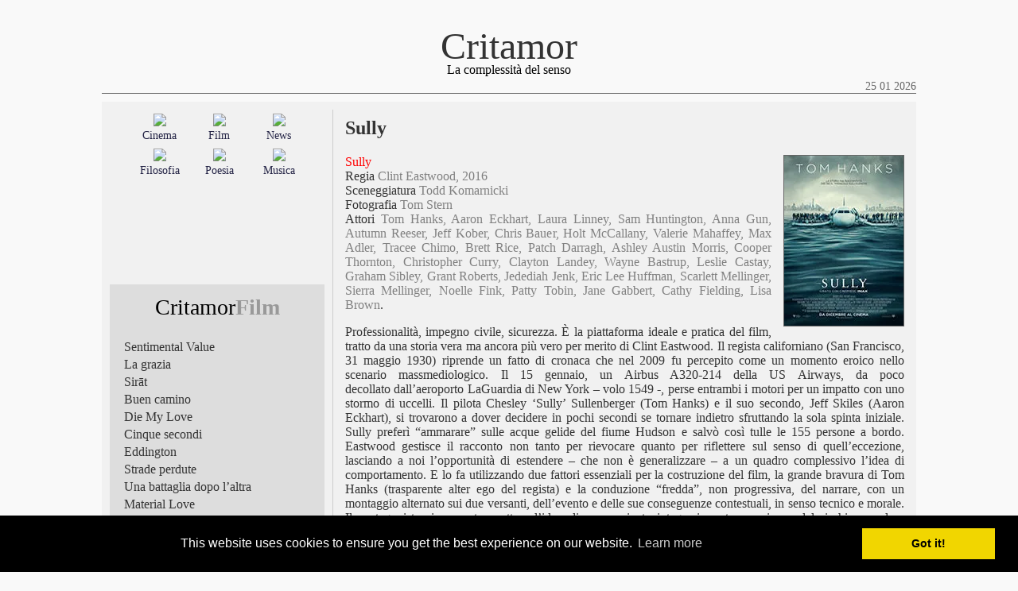

--- FILE ---
content_type: text/html; charset=UTF-8
request_url: https://www.critamor.it/online/?p=24065
body_size: 40341
content:
<!DOCTYPE html PUBLIC "-//W3C//DTD XHTML 1.0 Transitional//EN" "http://www.w3.org/TR/xhtml1/DTD/xhtml1-transitional.dtd">
<html>
<head>

<meta http-equiv="Content-Type" content="text/html; charset=UTF-8" />
<meta name="Description" content="Critamor, oltre lo schermo: film, musica, poesia, filosofia" />
<meta name="Keywords" content="critica cinematografica, estetica, cinema, film, musica, jazz, poesia, filosofia" />

<meta name="viewport" content="width = device-width"/>
<meta name="viewport" content="width = initial-scale=1.0"/>

<!-- Global site tag (gtag.js) - Google Analytics -->




<title>Critamor  &raquo; Sully</title>

<link href="https://www.critamor.it/online/wp-content/themes/critamor2017_nodate/style.css" rel="stylesheet" type="text/css" media="screen" />
<link href="https://www.critamor.it/online/wp-content/themes/critamor2017_nodate/style_print.css" rel="stylesheet" type="text/css" media="print" />
<link rel="alternate" type="application/rss+xml" title="RSS 2.0" href="" />
<link rel="alternate" type="text/xml" title="RSS .92" href="" />
<link rel="alternate" type="application/atom+xml" title="Atom 0.3" href="" />

<!-- Begin Cookie Consent plugin -->
<link rel="stylesheet" type="text/css" href="//cdnjs.cloudflare.com/ajax/libs/cookieconsent2/3.0.3/cookieconsent.min.css" />


<!-- End Cookie Consent plugin -->




<style type="text/css">

	#page { background: url("https://www.critamor.it/online/wp-content/themes/critamor2017_nodate/images/kubrickbgwide.jpg") repeat-y top; border: none; }

</style>
<style id='global-styles-inline-css' type='text/css'>
:root{--wp--preset--aspect-ratio--square: 1;--wp--preset--aspect-ratio--4-3: 4/3;--wp--preset--aspect-ratio--3-4: 3/4;--wp--preset--aspect-ratio--3-2: 3/2;--wp--preset--aspect-ratio--2-3: 2/3;--wp--preset--aspect-ratio--16-9: 16/9;--wp--preset--aspect-ratio--9-16: 9/16;--wp--preset--color--black: #000000;--wp--preset--color--cyan-bluish-gray: #abb8c3;--wp--preset--color--white: #ffffff;--wp--preset--color--pale-pink: #f78da7;--wp--preset--color--vivid-red: #cf2e2e;--wp--preset--color--luminous-vivid-orange: #ff6900;--wp--preset--color--luminous-vivid-amber: #fcb900;--wp--preset--color--light-green-cyan: #7bdcb5;--wp--preset--color--vivid-green-cyan: #00d084;--wp--preset--color--pale-cyan-blue: #8ed1fc;--wp--preset--color--vivid-cyan-blue: #0693e3;--wp--preset--color--vivid-purple: #9b51e0;--wp--preset--gradient--vivid-cyan-blue-to-vivid-purple: linear-gradient(135deg,rgb(6,147,227) 0%,rgb(155,81,224) 100%);--wp--preset--gradient--light-green-cyan-to-vivid-green-cyan: linear-gradient(135deg,rgb(122,220,180) 0%,rgb(0,208,130) 100%);--wp--preset--gradient--luminous-vivid-amber-to-luminous-vivid-orange: linear-gradient(135deg,rgb(252,185,0) 0%,rgb(255,105,0) 100%);--wp--preset--gradient--luminous-vivid-orange-to-vivid-red: linear-gradient(135deg,rgb(255,105,0) 0%,rgb(207,46,46) 100%);--wp--preset--gradient--very-light-gray-to-cyan-bluish-gray: linear-gradient(135deg,rgb(238,238,238) 0%,rgb(169,184,195) 100%);--wp--preset--gradient--cool-to-warm-spectrum: linear-gradient(135deg,rgb(74,234,220) 0%,rgb(151,120,209) 20%,rgb(207,42,186) 40%,rgb(238,44,130) 60%,rgb(251,105,98) 80%,rgb(254,248,76) 100%);--wp--preset--gradient--blush-light-purple: linear-gradient(135deg,rgb(255,206,236) 0%,rgb(152,150,240) 100%);--wp--preset--gradient--blush-bordeaux: linear-gradient(135deg,rgb(254,205,165) 0%,rgb(254,45,45) 50%,rgb(107,0,62) 100%);--wp--preset--gradient--luminous-dusk: linear-gradient(135deg,rgb(255,203,112) 0%,rgb(199,81,192) 50%,rgb(65,88,208) 100%);--wp--preset--gradient--pale-ocean: linear-gradient(135deg,rgb(255,245,203) 0%,rgb(182,227,212) 50%,rgb(51,167,181) 100%);--wp--preset--gradient--electric-grass: linear-gradient(135deg,rgb(202,248,128) 0%,rgb(113,206,126) 100%);--wp--preset--gradient--midnight: linear-gradient(135deg,rgb(2,3,129) 0%,rgb(40,116,252) 100%);--wp--preset--font-size--small: 13px;--wp--preset--font-size--medium: 20px;--wp--preset--font-size--large: 36px;--wp--preset--font-size--x-large: 42px;--wp--preset--spacing--20: 0.44rem;--wp--preset--spacing--30: 0.67rem;--wp--preset--spacing--40: 1rem;--wp--preset--spacing--50: 1.5rem;--wp--preset--spacing--60: 2.25rem;--wp--preset--spacing--70: 3.38rem;--wp--preset--spacing--80: 5.06rem;--wp--preset--shadow--natural: 6px 6px 9px rgba(0, 0, 0, 0.2);--wp--preset--shadow--deep: 12px 12px 50px rgba(0, 0, 0, 0.4);--wp--preset--shadow--sharp: 6px 6px 0px rgba(0, 0, 0, 0.2);--wp--preset--shadow--outlined: 6px 6px 0px -3px rgb(255, 255, 255), 6px 6px rgb(0, 0, 0);--wp--preset--shadow--crisp: 6px 6px 0px rgb(0, 0, 0);}:where(.is-layout-flex){gap: 0.5em;}:where(.is-layout-grid){gap: 0.5em;}body .is-layout-flex{display: flex;}.is-layout-flex{flex-wrap: wrap;align-items: center;}.is-layout-flex > :is(*, div){margin: 0;}body .is-layout-grid{display: grid;}.is-layout-grid > :is(*, div){margin: 0;}:where(.wp-block-columns.is-layout-flex){gap: 2em;}:where(.wp-block-columns.is-layout-grid){gap: 2em;}:where(.wp-block-post-template.is-layout-flex){gap: 1.25em;}:where(.wp-block-post-template.is-layout-grid){gap: 1.25em;}.has-black-color{color: var(--wp--preset--color--black) !important;}.has-cyan-bluish-gray-color{color: var(--wp--preset--color--cyan-bluish-gray) !important;}.has-white-color{color: var(--wp--preset--color--white) !important;}.has-pale-pink-color{color: var(--wp--preset--color--pale-pink) !important;}.has-vivid-red-color{color: var(--wp--preset--color--vivid-red) !important;}.has-luminous-vivid-orange-color{color: var(--wp--preset--color--luminous-vivid-orange) !important;}.has-luminous-vivid-amber-color{color: var(--wp--preset--color--luminous-vivid-amber) !important;}.has-light-green-cyan-color{color: var(--wp--preset--color--light-green-cyan) !important;}.has-vivid-green-cyan-color{color: var(--wp--preset--color--vivid-green-cyan) !important;}.has-pale-cyan-blue-color{color: var(--wp--preset--color--pale-cyan-blue) !important;}.has-vivid-cyan-blue-color{color: var(--wp--preset--color--vivid-cyan-blue) !important;}.has-vivid-purple-color{color: var(--wp--preset--color--vivid-purple) !important;}.has-black-background-color{background-color: var(--wp--preset--color--black) !important;}.has-cyan-bluish-gray-background-color{background-color: var(--wp--preset--color--cyan-bluish-gray) !important;}.has-white-background-color{background-color: var(--wp--preset--color--white) !important;}.has-pale-pink-background-color{background-color: var(--wp--preset--color--pale-pink) !important;}.has-vivid-red-background-color{background-color: var(--wp--preset--color--vivid-red) !important;}.has-luminous-vivid-orange-background-color{background-color: var(--wp--preset--color--luminous-vivid-orange) !important;}.has-luminous-vivid-amber-background-color{background-color: var(--wp--preset--color--luminous-vivid-amber) !important;}.has-light-green-cyan-background-color{background-color: var(--wp--preset--color--light-green-cyan) !important;}.has-vivid-green-cyan-background-color{background-color: var(--wp--preset--color--vivid-green-cyan) !important;}.has-pale-cyan-blue-background-color{background-color: var(--wp--preset--color--pale-cyan-blue) !important;}.has-vivid-cyan-blue-background-color{background-color: var(--wp--preset--color--vivid-cyan-blue) !important;}.has-vivid-purple-background-color{background-color: var(--wp--preset--color--vivid-purple) !important;}.has-black-border-color{border-color: var(--wp--preset--color--black) !important;}.has-cyan-bluish-gray-border-color{border-color: var(--wp--preset--color--cyan-bluish-gray) !important;}.has-white-border-color{border-color: var(--wp--preset--color--white) !important;}.has-pale-pink-border-color{border-color: var(--wp--preset--color--pale-pink) !important;}.has-vivid-red-border-color{border-color: var(--wp--preset--color--vivid-red) !important;}.has-luminous-vivid-orange-border-color{border-color: var(--wp--preset--color--luminous-vivid-orange) !important;}.has-luminous-vivid-amber-border-color{border-color: var(--wp--preset--color--luminous-vivid-amber) !important;}.has-light-green-cyan-border-color{border-color: var(--wp--preset--color--light-green-cyan) !important;}.has-vivid-green-cyan-border-color{border-color: var(--wp--preset--color--vivid-green-cyan) !important;}.has-pale-cyan-blue-border-color{border-color: var(--wp--preset--color--pale-cyan-blue) !important;}.has-vivid-cyan-blue-border-color{border-color: var(--wp--preset--color--vivid-cyan-blue) !important;}.has-vivid-purple-border-color{border-color: var(--wp--preset--color--vivid-purple) !important;}.has-vivid-cyan-blue-to-vivid-purple-gradient-background{background: var(--wp--preset--gradient--vivid-cyan-blue-to-vivid-purple) !important;}.has-light-green-cyan-to-vivid-green-cyan-gradient-background{background: var(--wp--preset--gradient--light-green-cyan-to-vivid-green-cyan) !important;}.has-luminous-vivid-amber-to-luminous-vivid-orange-gradient-background{background: var(--wp--preset--gradient--luminous-vivid-amber-to-luminous-vivid-orange) !important;}.has-luminous-vivid-orange-to-vivid-red-gradient-background{background: var(--wp--preset--gradient--luminous-vivid-orange-to-vivid-red) !important;}.has-very-light-gray-to-cyan-bluish-gray-gradient-background{background: var(--wp--preset--gradient--very-light-gray-to-cyan-bluish-gray) !important;}.has-cool-to-warm-spectrum-gradient-background{background: var(--wp--preset--gradient--cool-to-warm-spectrum) !important;}.has-blush-light-purple-gradient-background{background: var(--wp--preset--gradient--blush-light-purple) !important;}.has-blush-bordeaux-gradient-background{background: var(--wp--preset--gradient--blush-bordeaux) !important;}.has-luminous-dusk-gradient-background{background: var(--wp--preset--gradient--luminous-dusk) !important;}.has-pale-ocean-gradient-background{background: var(--wp--preset--gradient--pale-ocean) !important;}.has-electric-grass-gradient-background{background: var(--wp--preset--gradient--electric-grass) !important;}.has-midnight-gradient-background{background: var(--wp--preset--gradient--midnight) !important;}.has-small-font-size{font-size: var(--wp--preset--font-size--small) !important;}.has-medium-font-size{font-size: var(--wp--preset--font-size--medium) !important;}.has-large-font-size{font-size: var(--wp--preset--font-size--large) !important;}.has-x-large-font-size{font-size: var(--wp--preset--font-size--x-large) !important;}
/*# sourceURL=global-styles-inline-css */
</style>

</head>
<body class="twoColHybLtHdr">

<div id="container">
  <div id="header">
    <a href="https://www.critamor.it">Critamor</em></a>
  </div>
  <div id="subheader">La complessit&agrave del senso
  <div id="date">25 01 2026</div>
  </div>
  <div id="subheader2"></div>

<!-- begin sidebar -->

<div id="sidebar">
<div id="sidebar_categories">

<table width="86%" border="0" align="center">
<tr>
<td width="33.3%">
<a href="/online/?cat=4">
<img src="https://www.critamor.it/immagini/cinema2.jpg" width="100%" border="0">
</a>
</td>
<td width="33.3%">
<a href="/online/?cat=3">
<img src="https://www.critamor.it/immagini/film2.jpg" width="100%" border="0">
</a>
</td>
<td width="33.3%">
<a href="/online/?cat=1">
<img src="https://www.critamor.it/immagini/news2.jpg" width="100%" border="0">
</a>
</td>
</tr>
<tr>
<td width="33.3%">
<a href="/online/?cat=4" style="text-decoration:none;">
Cinema
</a>
</td>
<td width="33.3%">
<a href="/online/?cat=3" style="text-decoration:none;">
Film
</a>
</td>
<td width="33.3%">
<a href="/online/?cat=1" style="text-decoration:none;">
News
</a>
</td>
</tr>
<tr>
<td width="33.3%"></td><td witdth="33.3%"></td><td witdth="33.3%"></td>
</tr>
<tr>
<td width="33.3%">
<a href="/online/?cat=22">
<img src="https://www.critamor.it/immagini/filosofia2.jpg" width="100%" border="0">
</a>
</td>
<td width="33.3%">
<a href="/online/?cat=23">
<img src="https://www.critamor.it/immagini/poesia2.jpg" width="100%" border="0">
</a>
</td>
<td width="33.3%">
<a href="/online/?cat=7">
<img src="https://www.critamor.it/immagini/musica2.jpg" width="100%" border="0">
</a>
</td>
</tr>
<tr>
<td width="33.3%">
<a href="/online/?cat=22" style="text-decoration:none;">
Filosofia
</a>
</td>
<td width="33.3%">
<a href="/online/?cat=23" style="text-decoration:none;">
Poesia
</a>
</td>
<td width="33.3%">
<a href="/online/?cat=7" style="text-decoration:none;">
Musica
</a>
</td>
</tr>
</table>

</div>

<div id="sidebar_lists">
<div id="categories_table2">
<table width="100%" border="0">
<tr>
<td><div id="this_category">Critamor<span style="color:#999;"><strong>Film</strong></span></div></td>
</tr>
<tr>
<td height="5px"></td>
</tr>
</table>
</div>
<div id="lists_table3">
<table width="95%" border="0" align="center" cellspacing="2">
<tr>
<td id="sidebar_lists_date"></td>
<td id="sidebar_lists_titles"><a href="https://www.critamor.it/online/?p=38300" style="text-decoration:none;">
Sentimental Value</a></td>
</tr>
<tr>
<td id="sidebar_lists_date"></td>
<td id="sidebar_lists_titles"><a href="https://www.critamor.it/online/?p=38323" style="text-decoration:none;">
La grazia</a></td>
</tr>
<tr>
<td id="sidebar_lists_date"></td>
<td id="sidebar_lists_titles"><a href="https://www.critamor.it/online/?p=38283" style="text-decoration:none;">
Sirāt</a></td>
</tr>
<tr>
<td id="sidebar_lists_date"></td>
<td id="sidebar_lists_titles"><a href="https://www.critamor.it/online/?p=38271" style="text-decoration:none;">
Buen camino</a></td>
</tr>
<tr>
<td id="sidebar_lists_date"></td>
<td id="sidebar_lists_titles"><a href="https://www.critamor.it/online/?p=38224" style="text-decoration:none;">
Die My Love</a></td>
</tr>
<tr>
<td id="sidebar_lists_date"></td>
<td id="sidebar_lists_titles"><a href="https://www.critamor.it/online/?p=38158" style="text-decoration:none;">
Cinque secondi</a></td>
</tr>
<tr>
<td id="sidebar_lists_date"></td>
<td id="sidebar_lists_titles"><a href="https://www.critamor.it/online/?p=38129" style="text-decoration:none;">
Eddington</a></td>
</tr>
<tr>
<td id="sidebar_lists_date"></td>
<td id="sidebar_lists_titles"><a href="https://www.critamor.it/online/?p=38119" style="text-decoration:none;">
Strade perdute</a></td>
</tr>
<tr>
<td id="sidebar_lists_date"></td>
<td id="sidebar_lists_titles"><a href="https://www.critamor.it/online/?p=38110" style="text-decoration:none;">
Una battaglia dopo l&#8217;altra</a></td>
</tr>
<tr>
<td id="sidebar_lists_date"></td>
<td id="sidebar_lists_titles"><a href="https://www.critamor.it/online/?p=38059" style="text-decoration:none;">
Material Love</a></td>
</tr>
<tr>
<td id="sidebar_lists_date"></td>
<td id="sidebar_lists_titles"><a href="https://www.critamor.it/online/?p=38018" style="text-decoration:none;">
Frammenti di luce</a></td>
</tr>
<tr>
<td id="sidebar_lists_date"></td>
<td id="sidebar_lists_titles"><a href="https://www.critamor.it/online/?p=37982" style="text-decoration:none;">
Superman</a></td>
</tr>
<tr>
<td id="sidebar_lists_date"></td>
<td id="sidebar_lists_titles"><a href="https://www.critamor.it/online/?p=37961" style="text-decoration:none;">
Tutto in un&#8217;estate!</a></td>
</tr>
<tr>
<td id="sidebar_lists_date"></td>
<td id="sidebar_lists_titles"><a href="https://www.critamor.it/online/?p=37920" style="text-decoration:none;">
Scomode verità</a></td>
</tr>
<tr>
<td id="sidebar_lists_date"></td>
<td id="sidebar_lists_titles"><a href="https://www.critamor.it/online/?p=37798" style="text-decoration:none;">
Queer</a></td>
</tr>
<tr>
<td id="sidebar_lists_date"></td>
<td id="sidebar_lists_titles"><a href="https://www.critamor.it/online/?p=37650" style="text-decoration:none;">
Il seme del fico sacro</a></td>
</tr>
<tr>
<td id="sidebar_lists_date"></td>
<td id="sidebar_lists_titles"><a href="https://www.critamor.it/online/?p=37580" style="text-decoration:none;">
Babygirl</a></td>
</tr>
<tr>
<td id="sidebar_lists_date"></td>
<td id="sidebar_lists_titles"><a href="https://www.critamor.it/online/?p=37543" style="text-decoration:none;">
The Brutalist</a></td>
</tr>
<tr>
<td id="sidebar_lists_date"></td>
<td id="sidebar_lists_titles"><a href="https://www.critamor.it/online/?p=37533" style="text-decoration:none;">
Emilia Pérez</a></td>
</tr>
<tr>
<td id="sidebar_lists_date"></td>
<td id="sidebar_lists_titles"><a href="https://www.critamor.it/online/?p=37490" style="text-decoration:none;">
Here</a></td>
</tr>
<tr>
<td id="sidebar_lists_date"></td>
<td id="sidebar_lists_titles"><a href="https://www.critamor.it/online/?p=37443" style="text-decoration:none;">
Una notte a New York</a></td>
</tr>
<tr>
<td id="sidebar_lists_date"></td>
<td id="sidebar_lists_titles"><a href="https://www.critamor.it/online/?p=37404" style="text-decoration:none;">
Non dirmi che hai paura</a></td>
</tr>
<tr>
<td id="sidebar_lists_date"></td>
<td id="sidebar_lists_titles"><a href="https://www.critamor.it/online/?p=37379" style="text-decoration:none;">
The Beast</a></td>
</tr>
<tr>
<td id="sidebar_lists_date"></td>
<td id="sidebar_lists_titles"><a href="https://www.critamor.it/online/?p=37339" style="text-decoration:none;">
Anora</a></td>
</tr>
<tr>
<td id="sidebar_lists_date"></td>
<td id="sidebar_lists_titles"><a href="https://www.critamor.it/online/?p=37787" style="text-decoration:none;">
Berlinguer: La grande ambizione</a></td>
</tr>
<tr>
<td id="sidebar_lists_date"></td>
<td id="sidebar_lists_titles"><a href="https://www.critamor.it/online/?p=37283" style="text-decoration:none;">
Parthenope</a></td>
</tr>
<tr>
<td id="sidebar_lists_date"></td>
<td id="sidebar_lists_titles"><a href="https://www.critamor.it/online/?p=37244" style="text-decoration:none;">
Megalopolis</a></td>
</tr>
<tr>
<td id="sidebar_lists_date"></td>
<td id="sidebar_lists_titles"><a href="https://www.critamor.it/online/?p=37473" style="text-decoration:none;">
Vermiglio</a></td>
</tr>
<tr>
<td id="sidebar_lists_date"></td>
<td id="sidebar_lists_titles"><a href="https://www.critamor.it/online/?p=37052" style="text-decoration:none;">
L&#8217;innocenza</a></td>
</tr>
<tr>
<td id="sidebar_lists_date"></td>
<td id="sidebar_lists_titles"><a href="https://www.critamor.it/online/?p=37116" style="text-decoration:none;">
Europa</a></td>
</tr>
<tr>
<td id="sidebar_lists_date"></td>
<td id="sidebar_lists_titles"><a href="https://www.critamor.it/online/?p=37142" style="text-decoration:none;">
Twisters</a></td>
</tr>
<tr>
<td id="sidebar_lists_date"></td>
<td id="sidebar_lists_titles"><a href="https://www.critamor.it/online/?p=37043" style="text-decoration:none;">
Dostoevskij</a></td>
</tr>
<tr>
<td id="sidebar_lists_date"></td>
<td id="sidebar_lists_titles"><a href="https://www.critamor.it/online/?p=37035" style="text-decoration:none;">
Fly Me to the Moon &#8211; Le due facce della Luna</a></td>
</tr>
<tr>
<td id="sidebar_lists_date"></td>
<td id="sidebar_lists_titles"><a href="https://www.critamor.it/online/?p=37014" style="text-decoration:none;">
Horizon: An American Saga &#8211; Capitolo 1</a></td>
</tr>
<tr>
<td id="sidebar_lists_date"></td>
<td id="sidebar_lists_titles"><a href="https://www.critamor.it/online/?p=36995" style="text-decoration:none;">
Hit Man &#8211; Killer per caso</a></td>
</tr>
<tr>
<td id="sidebar_lists_date"></td>
<td id="sidebar_lists_titles"><a href="https://www.critamor.it/online/?p=36978" style="text-decoration:none;">
Fuga in Normandia</a></td>
</tr>
<tr>
<td id="sidebar_lists_date"></td>
<td id="sidebar_lists_titles"><a href="https://www.critamor.it/online/?p=36866" style="text-decoration:none;">
Il giardino delle vergini suicide</a></td>
</tr>
<tr>
<td id="sidebar_lists_date"></td>
<td id="sidebar_lists_titles"><a href="https://www.critamor.it/online/?p=36850" style="text-decoration:none;">
C&#8217;era una volta in Bhutan</a></td>
</tr>
<tr>
<td id="sidebar_lists_date"></td>
<td id="sidebar_lists_titles"><a href="https://www.critamor.it/online/?p=36819" style="text-decoration:none;">
Civil War</a></td>
</tr>
<tr>
<td id="sidebar_lists_date"></td>
<td id="sidebar_lists_titles"><a href="https://www.critamor.it/online/?p=36786" style="text-decoration:none;">
Autobiography &#8211; Il ragazzo e il generale</a></td>
</tr>
<tr>
<td id="sidebar_lists_date"></td>
<td id="sidebar_lists_titles"><a href="https://www.critamor.it/online/?p=36770" style="text-decoration:none;">
May December</a></td>
</tr>
<tr>
<td id="sidebar_lists_date"></td>
<td id="sidebar_lists_titles"><a href="https://www.critamor.it/online/?p=36665" style="text-decoration:none;">
Estranei</a></td>
</tr>
<tr>
<td id="sidebar_lists_date"></td>
<td id="sidebar_lists_titles"><a href="https://www.critamor.it/online/?p=36673" style="text-decoration:none;">
La zona d&#8217;interesse</a></td>
</tr>
<tr>
<td id="sidebar_lists_date"></td>
<td id="sidebar_lists_titles"><a href="https://www.critamor.it/online/?p=36480" style="text-decoration:none;">
Povere creature</a></td>
</tr>
<tr>
<td id="sidebar_lists_date"></td>
<td id="sidebar_lists_titles"><a href="https://www.critamor.it/online/?p=36518" style="text-decoration:none;">
Appuntamento a Land&#8217;s End</a></td>
</tr>
<tr>
<td id="sidebar_lists_date"></td>
<td id="sidebar_lists_titles"><a href="https://www.critamor.it/online/?p=36448" style="text-decoration:none;">
Il ragazzo e l&#8217;airone</a></td>
</tr>
<tr>
<td id="sidebar_lists_date"></td>
<td id="sidebar_lists_titles"><a href="https://www.critamor.it/online/?p=36437" style="text-decoration:none;">
Foglie al vento</a></td>
</tr>
<tr>
<td id="sidebar_lists_date"></td>
<td id="sidebar_lists_titles"><a href="https://www.critamor.it/online/?p=36394" style="text-decoration:none;">
Il maestro giardiniere</a></td>
</tr>
<tr>
<td id="sidebar_lists_date"></td>
<td id="sidebar_lists_titles"><a href="https://www.critamor.it/online/?p=36385" style="text-decoration:none;">
The Old Oak</a></td>
</tr>
<tr>
<td id="sidebar_lists_date"></td>
<td id="sidebar_lists_titles"><a href="https://www.critamor.it/online/?p=36780" style="text-decoration:none;">
C&#8217;è ancora domani</a></td>
</tr>
<tr>
<td id="sidebar_lists_date"></td>
<td id="sidebar_lists_titles"><a href="https://www.critamor.it/online/?p=36463" style="text-decoration:none;">
Io capitano</a></td>
</tr>
<tr>
<td id="sidebar_lists_date"></td>
<td id="sidebar_lists_titles"><a href="https://www.critamor.it/online/?p=36227" style="text-decoration:none;">
Oppenheimer</a></td>
</tr>
<tr>
<td id="sidebar_lists_date"></td>
<td id="sidebar_lists_titles"><a href="https://www.critamor.it/online/?p=36243" style="text-decoration:none;">
Barbie</a></td>
</tr>
<tr>
<td id="sidebar_lists_date"></td>
<td id="sidebar_lists_titles"><a href="https://www.critamor.it/online/?p=35994" style="text-decoration:none;">
Pacifiction &#8211; Un mondo sommerso</a></td>
</tr>
<tr>
<td id="sidebar_lists_date"></td>
<td id="sidebar_lists_titles"><a href="https://www.critamor.it/online/?p=36026" style="text-decoration:none;">
Plan 75</a></td>
</tr>
<tr>
<td id="sidebar_lists_date"></td>
<td id="sidebar_lists_titles"><a href="https://www.critamor.it/online/?p=35983" style="text-decoration:none;">
Mon crime &#8211; La colpevole sono io</a></td>
</tr>
<tr>
<td id="sidebar_lists_date"></td>
<td id="sidebar_lists_titles"><a href="https://www.critamor.it/online/?p=35962" style="text-decoration:none;">
Il sol dell&#8217;avvenire</a></td>
</tr>
<tr>
<td id="sidebar_lists_date"></td>
<td id="sidebar_lists_titles"><a href="https://www.critamor.it/online/?p=35891" style="text-decoration:none;">
As bestas &#8211; La terra della discordia</a></td>
</tr>
<tr>
<td id="sidebar_lists_date"></td>
<td id="sidebar_lists_titles"><a href="https://www.critamor.it/online/?p=35897" style="text-decoration:none;">
Il frutto della tarda estate</a></td>
</tr>
<tr>
<td id="sidebar_lists_date"></td>
<td id="sidebar_lists_titles"><a href="https://www.critamor.it/online/?p=35792" style="text-decoration:none;">
Women Talking &#8211; Il diritto di scegliere</a></td>
</tr>
<tr>
<td id="sidebar_lists_date"></td>
<td id="sidebar_lists_titles"><a href="https://www.critamor.it/online/?p=35746" style="text-decoration:none;">
Empire Of Light</a></td>
</tr>
<tr>
<td id="sidebar_lists_date"></td>
<td id="sidebar_lists_titles"><a href="https://www.critamor.it/online/?p=35706" style="text-decoration:none;">
Benedetta</a></td>
</tr>
<tr>
<td id="sidebar_lists_date"></td>
<td id="sidebar_lists_titles"><a href="https://www.critamor.it/online/?p=35865" style="text-decoration:none;">
The Whale</a></td>
</tr>
<tr>
<td id="sidebar_lists_date"></td>
<td id="sidebar_lists_titles"><a href="https://www.critamor.it/online/?p=35595" style="text-decoration:none;">
Tár</a></td>
</tr>
<tr>
<td id="sidebar_lists_date"></td>
<td id="sidebar_lists_titles"><a href="https://www.critamor.it/online/?p=35545" style="text-decoration:none;">
Gli spiriti dell&#8217;isola</a></td>
</tr>
<tr>
<td id="sidebar_lists_date"></td>
<td id="sidebar_lists_titles"><a href="https://www.critamor.it/online/?p=35467" style="text-decoration:none;">
Babylon</a></td>
</tr>
<tr>
<td id="sidebar_lists_date"></td>
<td id="sidebar_lists_titles"><a href="https://www.critamor.it/online/?p=35434" style="text-decoration:none;">
Visti nel 2022</a></td>
</tr>
<tr>
<td id="sidebar_lists_date"></td>
<td id="sidebar_lists_titles"><a href="https://www.critamor.it/online/?p=35399" style="text-decoration:none;">
The Fabalmans</a></td>
</tr>
<tr>
<td id="sidebar_lists_date"></td>
<td id="sidebar_lists_titles"><a href="https://www.critamor.it/online/?p=35396" style="text-decoration:none;">
Avatar: La via dell&#8217;acqua</a></td>
</tr>
<tr>
<td id="sidebar_lists_date"></td>
<td id="sidebar_lists_titles"><a href="https://www.critamor.it/online/?p=35343" style="text-decoration:none;">
The Woman King</a></td>
</tr>
<tr>
<td id="sidebar_lists_date"></td>
<td id="sidebar_lists_titles"><a href="https://www.critamor.it/online/?p=35333" style="text-decoration:none;">
Poker Face</a></td>
</tr>
<tr>
<td id="sidebar_lists_date"></td>
<td id="sidebar_lists_titles"><a href="https://www.critamor.it/online/?p=35264" style="text-decoration:none;">
Incroci sentimentali</a></td>
</tr>
<tr>
<td id="sidebar_lists_date"></td>
<td id="sidebar_lists_titles"><a href="https://www.critamor.it/online/?p=35261" style="text-decoration:none;">
Il piacere è tutto mio</a></td>
</tr>
<tr>
<td id="sidebar_lists_date"></td>
<td id="sidebar_lists_titles"><a href="https://www.critamor.it/online/?p=35850" style="text-decoration:none;">
Niente di nuovo sul fronte occidentale</a></td>
</tr>
<tr>
<td id="sidebar_lists_date"></td>
<td id="sidebar_lists_titles"><a href="https://www.critamor.it/online/?p=35236" style="text-decoration:none;">
Triangle of Sadness</a></td>
</tr>
<tr>
<td id="sidebar_lists_date"></td>
<td id="sidebar_lists_titles"><a href="https://www.critamor.it/online/?p=35201" style="text-decoration:none;">
Le buone stelle &#8211; Broker</a></td>
</tr>
<tr>
<td id="sidebar_lists_date"></td>
<td id="sidebar_lists_titles"><a href="https://www.critamor.it/online/?p=35153" style="text-decoration:none;">
Everything Everywhere All at Once</a></td>
</tr>
<tr>
<td id="sidebar_lists_date"></td>
<td id="sidebar_lists_titles"><a href="https://www.critamor.it/online/?p=35085" style="text-decoration:none;">
Maigret</a></td>
</tr>
<tr>
<td id="sidebar_lists_date"></td>
<td id="sidebar_lists_titles"><a href="https://www.critamor.it/online/?p=34217" style="text-decoration:none;">
Memory</a></td>
</tr>
<tr>
<td id="sidebar_lists_date"></td>
<td id="sidebar_lists_titles"><a href="https://www.critamor.it/online/?p=34432" style="text-decoration:none;">
Bullet Train</a></td>
</tr>
<tr>
<td id="sidebar_lists_date"></td>
<td id="sidebar_lists_titles"><a href="https://www.critamor.it/online/?p=34372" style="text-decoration:none;">
Crimes of the future</a></td>
</tr>
<tr>
<td id="sidebar_lists_date"></td>
<td id="sidebar_lists_titles"><a href="https://www.critamor.it/online/?p=34420" style="text-decoration:none;">
Nope</a></td>
</tr>
<tr>
<td id="sidebar_lists_date"></td>
<td id="sidebar_lists_titles"><a href="https://www.critamor.it/online/?p=34307" style="text-decoration:none;">
Secret Love</a></td>
</tr>
<tr>
<td id="sidebar_lists_date"></td>
<td id="sidebar_lists_titles"><a href="https://www.critamor.it/online/?p=34299" style="text-decoration:none;">
Ada</a></td>
</tr>
<tr>
<td id="sidebar_lists_date"></td>
<td id="sidebar_lists_titles"><a href="https://www.critamor.it/online/?p=34282" style="text-decoration:none;">
Gold</a></td>
</tr>
<tr>
<td id="sidebar_lists_date"></td>
<td id="sidebar_lists_titles"><a href="https://www.critamor.it/online/?p=34266" style="text-decoration:none;">
I giovani amanti</a></td>
</tr>
<tr>
<td id="sidebar_lists_date"></td>
<td id="sidebar_lists_titles"><a href="https://www.critamor.it/online/?p=35847" style="text-decoration:none;">
Elvis</a></td>
</tr>
<tr>
<td id="sidebar_lists_date"></td>
<td id="sidebar_lists_titles"><a href="https://www.critamor.it/online/?p=34198" style="text-decoration:none;">
Jurassic World: il dominio</a></td>
</tr>
<tr>
<td id="sidebar_lists_date"></td>
<td id="sidebar_lists_titles"><a href="https://www.critamor.it/online/?p=34194" style="text-decoration:none;">
Top Gun: Maverick</a></td>
</tr>
<tr>
<td id="sidebar_lists_date"></td>
<td id="sidebar_lists_titles"><a href="https://www.critamor.it/online/?p=34172" style="text-decoration:none;">
Adorazione</a></td>
</tr>
<tr>
<td id="sidebar_lists_date"></td>
<td id="sidebar_lists_titles"><a href="https://www.critamor.it/online/?p=34045" style="text-decoration:none;">
Gli Stati Uniti contro Billie Holiday</a></td>
</tr>
<tr>
<td id="sidebar_lists_date"></td>
<td id="sidebar_lists_titles"><a href="https://www.critamor.it/online/?p=33969" style="text-decoration:none;">
La figlia oscura</a></td>
</tr>
<tr>
<td id="sidebar_lists_date"></td>
<td id="sidebar_lists_titles"><a href="https://www.critamor.it/online/?p=33829" style="text-decoration:none;">
Licorice Pizza</a></td>
</tr>
<tr>
<td id="sidebar_lists_date"></td>
<td id="sidebar_lists_titles"><a href="https://www.critamor.it/online/?p=33886" style="text-decoration:none;">
Il male non esiste</a></td>
</tr>
<tr>
<td id="sidebar_lists_date"></td>
<td id="sidebar_lists_titles"><a href="https://www.critamor.it/online/?p=33814" style="text-decoration:none;">
Belfast</a></td>
</tr>
<tr>
<td id="sidebar_lists_date"></td>
<td id="sidebar_lists_titles"><a href="https://www.critamor.it/online/?p=34094" style="text-decoration:none;">
Ennio</a></td>
</tr>
<tr>
<td id="sidebar_lists_date"></td>
<td id="sidebar_lists_titles"><a href="https://www.critamor.it/online/?p=33856" style="text-decoration:none;">
La fiera delle illusioni &#8211; Nightmare Alley</a></td>
</tr>
<tr>
<td id="sidebar_lists_date"></td>
<td id="sidebar_lists_titles"><a href="https://www.critamor.it/online/?p=33835" style="text-decoration:none;">
I segni del cuore &#8211; CODA</a></td>
</tr>
<tr>
<td id="sidebar_lists_date"></td>
<td id="sidebar_lists_titles"><a href="https://www.critamor.it/online/?p=33590" style="text-decoration:none;">
Matrix Resurrections</a></td>
</tr>
<tr>
<td id="sidebar_lists_date"></td>
<td id="sidebar_lists_titles"><a href="https://www.critamor.it/online/?p=33656" style="text-decoration:none;">
Visti nel 2021</a></td>
</tr>
<tr>
<td id="sidebar_lists_date"></td>
<td id="sidebar_lists_titles"><a href="https://www.critamor.it/online/?p=33551" style="text-decoration:none;">
Spider-Man: No Way Home</a></td>
</tr>
<tr>
<td id="sidebar_lists_date"></td>
<td id="sidebar_lists_titles"><a href="https://www.critamor.it/online/?p=33859" style="text-decoration:none;">
Don&#8217;t Look Up</a></td>
</tr>
<tr>
<td id="sidebar_lists_date"></td>
<td id="sidebar_lists_titles"><a href="https://www.critamor.it/online/?p=33507" style="text-decoration:none;">
Cry Macho &#8211; Ritorno a casa</a></td>
</tr>
<tr>
<td id="sidebar_lists_date"></td>
<td id="sidebar_lists_titles"><a href="https://www.critamor.it/online/?p=33562" style="text-decoration:none;">
È stata la mano di Dio</a></td>
</tr>
<tr>
<td id="sidebar_lists_date"></td>
<td id="sidebar_lists_titles"><a href="https://www.critamor.it/online/?p=33470" style="text-decoration:none;">
Mulholland Drive</a></td>
</tr>
<tr>
<td id="sidebar_lists_date"></td>
<td id="sidebar_lists_titles"><a href="https://www.critamor.it/online/?p=33838" style="text-decoration:none;">
Il potere del cane</a></td>
</tr>
<tr>
<td id="sidebar_lists_date"></td>
<td id="sidebar_lists_titles"><a href="https://www.critamor.it/online/?p=33444" style="text-decoration:none;">
Antigone</a></td>
</tr>
<tr>
<td id="sidebar_lists_date"></td>
<td id="sidebar_lists_titles"><a href="https://www.critamor.it/online/?p=33985" style="text-decoration:none;">
Freaks Out</a></td>
</tr>
<tr>
<td id="sidebar_lists_date"></td>
<td id="sidebar_lists_titles"><a href="https://www.critamor.it/online/?p=33422" style="text-decoration:none;">
Petite Maman</a></td>
</tr>
<tr>
<td id="sidebar_lists_date"></td>
<td id="sidebar_lists_titles"><a href="https://www.critamor.it/online/?p=33407" style="text-decoration:none;">
I&#8217;m Your Man</a></td>
</tr>
<tr>
<td id="sidebar_lists_date"></td>
<td id="sidebar_lists_titles"><a href="https://www.critamor.it/online/?p=33991" style="text-decoration:none;">
Ariaferma</a></td>
</tr>
<tr>
<td id="sidebar_lists_date"></td>
<td id="sidebar_lists_titles"><a href="https://www.critamor.it/online/?p=33362" style="text-decoration:none;">
Titane</a></td>
</tr>
<tr>
<td id="sidebar_lists_date"></td>
<td id="sidebar_lists_titles"><a href="https://www.critamor.it/online/?p=33374" style="text-decoration:none;">
Respect</a></td>
</tr>
<tr>
<td id="sidebar_lists_date"></td>
<td id="sidebar_lists_titles"><a href="https://www.critamor.it/online/?p=33810" style="text-decoration:none;">
Drive My Car</a></td>
</tr>
<tr>
<td id="sidebar_lists_date"></td>
<td id="sidebar_lists_titles"><a href="https://www.critamor.it/online/?p=33342" style="text-decoration:none;">
Dune</a></td>
</tr>
<tr>
<td id="sidebar_lists_date"></td>
<td id="sidebar_lists_titles"><a href="https://www.critamor.it/online/?p=33988" style="text-decoration:none;">
Qui rido io</a></td>
</tr>
<tr>
<td id="sidebar_lists_date"></td>
<td id="sidebar_lists_titles"><a href="https://www.critamor.it/online/?p=33347" style="text-decoration:none;">
La ragazza con il braccialetto</a></td>
</tr>
<tr>
<td id="sidebar_lists_date"></td>
<td id="sidebar_lists_titles"><a href="https://www.critamor.it/online/?p=33235" style="text-decoration:none;">
Blackbird &#8211; L&#8217;ultimo abbraccio</a></td>
</tr>
<tr>
<td id="sidebar_lists_date"></td>
<td id="sidebar_lists_titles"><a href="https://www.critamor.it/online/?p=33206" style="text-decoration:none;">
First Cow</a></td>
</tr>
<tr>
<td id="sidebar_lists_date"></td>
<td id="sidebar_lists_titles"><a href="https://www.critamor.it/online/?p=33144" style="text-decoration:none;">
Madre</a></td>
</tr>
<tr>
<td id="sidebar_lists_date"></td>
<td id="sidebar_lists_titles"><a href="https://www.critamor.it/online/?p=32755" style="text-decoration:none;">
Una donna promettente</a></td>
</tr>
<tr>
<td id="sidebar_lists_date"></td>
<td id="sidebar_lists_titles"><a href="https://www.critamor.it/online/?p=33149" style="text-decoration:none;">
Monster Hunter</a></td>
</tr>
<tr>
<td id="sidebar_lists_date"></td>
<td id="sidebar_lists_titles"><a href="https://www.critamor.it/online/?p=33119" style="text-decoration:none;">
Run</a></td>
</tr>
<tr>
<td id="sidebar_lists_date"></td>
<td id="sidebar_lists_titles"><a href="https://www.critamor.it/online/?p=33086" style="text-decoration:none;">
Valley of the Gods</a></td>
</tr>
<tr>
<td id="sidebar_lists_date"></td>
<td id="sidebar_lists_titles"><a href="https://www.critamor.it/online/?p=33048" style="text-decoration:none;">
The Father &#8211; Nulla è come sembra</a></td>
</tr>
<tr>
<td id="sidebar_lists_date"></td>
<td id="sidebar_lists_titles"><a href="https://www.critamor.it/online/?p=33062" style="text-decoration:none;">
Un altro giro</a></td>
</tr>
<tr>
<td id="sidebar_lists_date"></td>
<td id="sidebar_lists_titles"><a href="https://www.critamor.it/online/?p=33052" style="text-decoration:none;">
Babyteeth &#8211; Tutti i colori di Milla</a></td>
</tr>
<tr>
<td id="sidebar_lists_date"></td>
<td id="sidebar_lists_titles"><a href="https://www.critamor.it/online/?p=33055" style="text-decoration:none;">
Rifkin&#8217;s Festival</a></td>
</tr>
<tr>
<td id="sidebar_lists_date"></td>
<td id="sidebar_lists_titles"><a href="https://www.critamor.it/online/?p=33035" style="text-decoration:none;">
Pieces of a Woman</a></td>
</tr>
<tr>
<td id="sidebar_lists_date"></td>
<td id="sidebar_lists_titles"><a href="https://www.critamor.it/online/?p=32787" style="text-decoration:none;">
Nomadland</a></td>
</tr>
<tr>
<td id="sidebar_lists_date"></td>
<td id="sidebar_lists_titles"><a href="https://www.critamor.it/online/?p=33018" style="text-decoration:none;">
Minari</a></td>
</tr>
<tr>
<td id="sidebar_lists_date"></td>
<td id="sidebar_lists_titles"><a href="https://www.critamor.it/online/?p=32987" style="text-decoration:none;">
Judas and the Black Messiah</a></td>
</tr>
<tr>
<td id="sidebar_lists_date"></td>
<td id="sidebar_lists_titles"><a href="https://www.critamor.it/online/?p=32941" style="text-decoration:none;">
Apples</a></td>
</tr>
<tr>
<td id="sidebar_lists_date"></td>
<td id="sidebar_lists_titles"><a href="https://www.critamor.it/online/?p=32947" style="text-decoration:none;">
Divine &#8211; La fidanzata dell&#8217;Altro</a></td>
</tr>
<tr>
<td id="sidebar_lists_date"></td>
<td id="sidebar_lists_titles"><a href="https://www.critamor.it/online/?p=32928" style="text-decoration:none;">
L&#8217;amico del cuore</a></td>
</tr>
<tr>
<td id="sidebar_lists_date"></td>
<td id="sidebar_lists_titles"><a href="https://www.critamor.it/online/?p=32920" style="text-decoration:none;">
Ophelia</a></td>
</tr>
<tr>
<td id="sidebar_lists_date"></td>
<td id="sidebar_lists_titles"><a href="https://www.critamor.it/online/?p=32833" style="text-decoration:none;">
Fino all&#8217;ultimo indizio</a></td>
</tr>
<tr>
<td id="sidebar_lists_date"></td>
<td id="sidebar_lists_titles"><a href="https://www.critamor.it/online/?p=25640" style="text-decoration:none;">
Orecchie</a></td>
</tr>
<tr>
<td id="sidebar_lists_date"></td>
<td id="sidebar_lists_titles"><a href="https://www.critamor.it/online/?p=32758" style="text-decoration:none;">
Music</a></td>
</tr>
<tr>
<td id="sidebar_lists_date"></td>
<td id="sidebar_lists_titles"><a href="https://www.critamor.it/online/?p=32770" style="text-decoration:none;">
I Care a Lot</a></td>
</tr>
<tr>
<td id="sidebar_lists_date"></td>
<td id="sidebar_lists_titles"><a href="https://www.critamor.it/online/?p=32730" style="text-decoration:none;">
Tensione superficiale</a></td>
</tr>
<tr>
<td id="sidebar_lists_date"></td>
<td id="sidebar_lists_titles"><a href="https://www.critamor.it/online/?p=32700" style="text-decoration:none;">
Notizie dal mondo</a></td>
</tr>
<tr>
<td id="sidebar_lists_date"></td>
<td id="sidebar_lists_titles"><a href="https://www.critamor.it/online/?p=33082" style="text-decoration:none;">
Lei mi parla ancora</a></td>
</tr>
<tr>
<td id="sidebar_lists_date"></td>
<td id="sidebar_lists_titles"><a href="https://www.critamor.it/online/?p=32703" style="text-decoration:none;">
Malcolm &#038; Marie</a></td>
</tr>
<tr>
<td id="sidebar_lists_date"></td>
<td id="sidebar_lists_titles"><a href="https://www.critamor.it/online/?p=32668" style="text-decoration:none;">
L&#8217;ultimo Paradiso</a></td>
</tr>
<tr>
<td id="sidebar_lists_date"></td>
<td id="sidebar_lists_titles"><a href="https://www.critamor.it/online/?p=32646" style="text-decoration:none;">
Wonder Woman 1984</a></td>
</tr>
<tr>
<td id="sidebar_lists_date"></td>
<td id="sidebar_lists_titles"><a href="https://www.critamor.it/online/?p=32643" style="text-decoration:none;">
Un cielo stellato sopra il ghetto di Roma</a></td>
</tr>
<tr>
<td id="sidebar_lists_date"></td>
<td id="sidebar_lists_titles"><a href="https://www.critamor.it/online/?p=32630" style="text-decoration:none;">
One Night in Miami</a></td>
</tr>
<tr>
<td id="sidebar_lists_date"></td>
<td id="sidebar_lists_titles"><a href="https://www.critamor.it/online/?p=32591" style="text-decoration:none;">
Pieces of a Woman</a></td>
</tr>
<tr>
<td id="sidebar_lists_date"></td>
<td id="sidebar_lists_titles"><a href="https://www.critamor.it/online/?p=32615" style="text-decoration:none;">
La stanza</a></td>
</tr>
<tr>
<td id="sidebar_lists_date"></td>
<td id="sidebar_lists_titles"><a href="https://www.critamor.it/online/?p=31509" style="text-decoration:none;">
Dieci film del 2020</a></td>
</tr>
<tr>
<td id="sidebar_lists_date"></td>
<td id="sidebar_lists_titles"><a href="https://www.critamor.it/online/?p=32552" style="text-decoration:none;">
Soul</a></td>
</tr>
<tr>
<td id="sidebar_lists_date"></td>
<td id="sidebar_lists_titles"><a href="https://www.critamor.it/online/?p=32568" style="text-decoration:none;">
Il concorso</a></td>
</tr>
<tr>
<td id="sidebar_lists_date"></td>
<td id="sidebar_lists_titles"><a href="https://www.critamor.it/online/?p=32544" style="text-decoration:none;">
The Midnight Sky</a></td>
</tr>
<tr>
<td id="sidebar_lists_date"></td>
<td id="sidebar_lists_titles"><a href="https://www.critamor.it/online/?p=32392" style="text-decoration:none;">
L&#8217;incredibile storia dell&#8217;isola delle rose</a></td>
</tr>
<tr>
<td id="sidebar_lists_date"></td>
<td id="sidebar_lists_titles"><a href="https://www.critamor.it/online/?p=32453" style="text-decoration:none;">
Mank</a></td>
</tr>
<tr>
<td id="sidebar_lists_date"></td>
<td id="sidebar_lists_titles"><a href="https://www.critamor.it/online/?p=32397" style="text-decoration:none;">
L&#8217;uno</a></td>
</tr>
<tr>
<td id="sidebar_lists_date"></td>
<td id="sidebar_lists_titles"><a href="https://www.critamor.it/online/?p=32332" style="text-decoration:none;">
Il ladro di cardellini</a></td>
</tr>
<tr>
<td id="sidebar_lists_date"></td>
<td id="sidebar_lists_titles"><a href="https://www.critamor.it/online/?p=32272" style="text-decoration:none;">
Palm Springs &#8211; Vivi come se non ci fosse un domani</a></td>
</tr>
<tr>
<td id="sidebar_lists_date"></td>
<td id="sidebar_lists_titles"><a href="https://www.critamor.it/online/?p=32259" style="text-decoration:none;">
La vita straordinaria di David Copperfield</a></td>
</tr>
<tr>
<td id="sidebar_lists_date"></td>
<td id="sidebar_lists_titles"><a href="https://www.critamor.it/online/?p=32605" style="text-decoration:none;">
Roubaix, una luce</a></td>
</tr>
<tr>
<td id="sidebar_lists_date"></td>
<td id="sidebar_lists_titles"><a href="https://www.critamor.it/online/?p=32706" style="text-decoration:none;">
Il processo ai Chicago 7</a></td>
</tr>
<tr>
<td id="sidebar_lists_date"></td>
<td id="sidebar_lists_titles"><a href="https://www.critamor.it/online/?p=32600" style="text-decoration:none;">
Undine &#8211; Un amore per sempre</a></td>
</tr>
<tr>
<td id="sidebar_lists_date"></td>
<td id="sidebar_lists_titles"><a href="https://www.critamor.it/online/?p=32162" style="text-decoration:none;">
Waiting for the Barbarians</a></td>
</tr>
<tr>
<td id="sidebar_lists_date"></td>
<td id="sidebar_lists_titles"><a href="https://www.critamor.it/online/?p=32156" style="text-decoration:none;">
Il meglio deve ancora venire</a></td>
</tr>
<tr>
<td id="sidebar_lists_date"></td>
<td id="sidebar_lists_titles"><a href="https://www.critamor.it/online/?p=31636" style="text-decoration:none;">
Un amico straordinario</a></td>
</tr>
<tr>
<td id="sidebar_lists_date"></td>
<td id="sidebar_lists_titles"><a href="https://www.critamor.it/online/?p=33168" style="text-decoration:none;">
Le Sorelle Macaluso</a></td>
</tr>
<tr>
<td id="sidebar_lists_date"></td>
<td id="sidebar_lists_titles"><a href="https://www.critamor.it/online/?p=32102" style="text-decoration:none;">
Il primo anno</a></td>
</tr>
<tr>
<td id="sidebar_lists_date"></td>
<td id="sidebar_lists_titles"><a href="https://www.critamor.it/online/?p=32079" style="text-decoration:none;">
Ema</a></td>
</tr>
<tr>
<td id="sidebar_lists_date"></td>
<td id="sidebar_lists_titles"><a href="https://www.critamor.it/online/?p=32066" style="text-decoration:none;">
Quattro vite</a></td>
</tr>
<tr>
<td id="sidebar_lists_date"></td>
<td id="sidebar_lists_titles"><a href="https://www.critamor.it/online/?p=32050" style="text-decoration:none;">
Little Joe</a></td>
</tr>
<tr>
<td id="sidebar_lists_date"></td>
<td id="sidebar_lists_titles"><a href="https://www.critamor.it/online/?p=32019" style="text-decoration:none;">
High Life</a></td>
</tr>
<tr>
<td id="sidebar_lists_date"></td>
<td id="sidebar_lists_titles"><a href="https://www.critamor.it/online/?p=32010" style="text-decoration:none;">
Un lungo viaggio nella notte</a></td>
</tr>
<tr>
<td id="sidebar_lists_date"></td>
<td id="sidebar_lists_titles"><a href="https://www.critamor.it/online/?p=31967" style="text-decoration:none;">
Vulnerabili</a></td>
</tr>
<tr>
<td id="sidebar_lists_date"></td>
<td id="sidebar_lists_titles"><a href="https://www.critamor.it/online/?p=31933" style="text-decoration:none;">
Stay Still</a></td>
</tr>
<tr>
<td id="sidebar_lists_date"></td>
<td id="sidebar_lists_titles"><a href="https://www.critamor.it/online/?p=31925" style="text-decoration:none;">
Il regno</a></td>
</tr>
<tr>
<td id="sidebar_lists_date"></td>
<td id="sidebar_lists_titles"><a href="https://www.critamor.it/online/?p=31922" style="text-decoration:none;">
L&#8217;assistente della star</a></td>
</tr>
<tr>
<td id="sidebar_lists_date"></td>
<td id="sidebar_lists_titles"><a href="https://www.critamor.it/online/?p=31905" style="text-decoration:none;">
Da 5 Bloods</a></td>
</tr>
<tr>
<td id="sidebar_lists_date"></td>
<td id="sidebar_lists_titles"><a href="https://www.critamor.it/online/?p=31880" style="text-decoration:none;">
Le cose che non ti ho detto</a></td>
</tr>
<tr>
<td id="sidebar_lists_date"></td>
<td id="sidebar_lists_titles"><a href="https://www.critamor.it/online/?p=31869" style="text-decoration:none;">
Bar Giuseppe</a></td>
</tr>
<tr>
<td id="sidebar_lists_date"></td>
<td id="sidebar_lists_titles"><a href="https://www.critamor.it/online/?p=31828" style="text-decoration:none;">
I miserabili</a></td>
</tr>
<tr>
<td id="sidebar_lists_date"></td>
<td id="sidebar_lists_titles"><a href="https://www.critamor.it/online/?p=31805" style="text-decoration:none;">
Favolacce</a></td>
</tr>
<tr>
<td id="sidebar_lists_date"></td>
<td id="sidebar_lists_titles"><a href="https://www.critamor.it/online/?p=31762" style="text-decoration:none;">
Tornare</a></td>
</tr>
<tr>
<td id="sidebar_lists_date"></td>
<td id="sidebar_lists_titles"><a href="https://www.critamor.it/online/?p=31814" style="text-decoration:none;">
L&#8217;altra metà</a></td>
</tr>
<tr>
<td id="sidebar_lists_date"></td>
<td id="sidebar_lists_titles"><a href="https://www.critamor.it/online/?p=31818" style="text-decoration:none;">
7 ore per farti innamorare</a></td>
</tr>
<tr>
<td id="sidebar_lists_date"></td>
<td id="sidebar_lists_titles"><a href="https://www.critamor.it/online/?p=31670" style="text-decoration:none;">
Il lago delle oche selvatiche</a></td>
</tr>
<tr>
<td id="sidebar_lists_date"></td>
<td id="sidebar_lists_titles"><a href="https://www.critamor.it/online/?p=31617" style="text-decoration:none;">
Gli anni più belli</a></td>
</tr>
<tr>
<td id="sidebar_lists_date"></td>
<td id="sidebar_lists_titles"><a href="https://www.critamor.it/online/?p=31594" style="text-decoration:none;">
Alice e il sindaco</a></td>
</tr>
<tr>
<td id="sidebar_lists_date"></td>
<td id="sidebar_lists_titles"><a href="https://www.critamor.it/online/?p=31572" style="text-decoration:none;">
Judy</a></td>
</tr>
<tr>
<td id="sidebar_lists_date"></td>
<td id="sidebar_lists_titles"><a href="https://www.critamor.it/online/?p=31605" style="text-decoration:none;">
Odio l&#8217;estate</a></td>
</tr>
<tr>
<td id="sidebar_lists_date"></td>
<td id="sidebar_lists_titles"><a href="https://www.critamor.it/online/?p=31585" style="text-decoration:none;">
Underwater</a></td>
</tr>
<tr>
<td id="sidebar_lists_date"></td>
<td id="sidebar_lists_titles"><a href="https://www.critamor.it/online/?p=31575" style="text-decoration:none;">
Villetta con ospiti</a></td>
</tr>
<tr>
<td id="sidebar_lists_date"></td>
<td id="sidebar_lists_titles"><a href="https://www.critamor.it/online/?p=31561" style="text-decoration:none;">
1917</a></td>
</tr>
<tr>
<td id="sidebar_lists_date"></td>
<td id="sidebar_lists_titles"><a href="https://www.critamor.it/online/?p=31822" style="text-decoration:none;">
Figli</a></td>
</tr>
<tr>
<td id="sidebar_lists_date"></td>
<td id="sidebar_lists_titles"><a href="https://www.critamor.it/online/?p=31543" style="text-decoration:none;">
Richard Jewell</a></td>
</tr>
<tr>
<td id="sidebar_lists_date"></td>
<td id="sidebar_lists_titles"><a href="https://www.critamor.it/online/?p=31467" style="text-decoration:none;">
La ragazza d&#8217;autunno</a></td>
</tr>
<tr>
<td id="sidebar_lists_date"></td>
<td id="sidebar_lists_titles"><a href="https://www.critamor.it/online/?p=31524" style="text-decoration:none;">
Piccole donne</a></td>
</tr>
<tr>
<td id="sidebar_lists_date"></td>
<td id="sidebar_lists_titles"><a href="https://www.critamor.it/online/?p=31498" style="text-decoration:none;">
Hammamet</a></td>
</tr>
<tr>
<td id="sidebar_lists_date"></td>
<td id="sidebar_lists_titles"><a href="https://www.critamor.it/online/?p=31453" style="text-decoration:none;">
Sorry We Missed You</a></td>
</tr>
<tr>
<td id="sidebar_lists_date"></td>
<td id="sidebar_lists_titles"><a href="https://www.critamor.it/online/?p=31534" style="text-decoration:none;">
Tolo Tolo</a></td>
</tr>
<tr>
<td id="sidebar_lists_date"></td>
<td id="sidebar_lists_titles"><a href="https://www.critamor.it/online/?p=30297" style="text-decoration:none;">
Dieci Film 2019</a></td>
</tr>
<tr>
<td id="sidebar_lists_date"></td>
<td id="sidebar_lists_titles"><a href="https://www.critamor.it/online/?p=31391" style="text-decoration:none;">
Pinocchio</a></td>
</tr>
<tr>
<td id="sidebar_lists_date"></td>
<td id="sidebar_lists_titles"><a href="https://www.critamor.it/online/?p=31267" style="text-decoration:none;">
Il mistero Henri Pick</a></td>
</tr>
<tr>
<td id="sidebar_lists_date"></td>
<td id="sidebar_lists_titles"><a href="https://www.critamor.it/online/?p=31346" style="text-decoration:none;">
Last Christmas</a></td>
</tr>
<tr>
<td id="sidebar_lists_date"></td>
<td id="sidebar_lists_titles"><a href="https://www.critamor.it/online/?p=31461" style="text-decoration:none;">
Ritratto della giovane in fiamme</a></td>
</tr>
<tr>
<td id="sidebar_lists_date"></td>
<td id="sidebar_lists_titles"><a href="https://www.critamor.it/online/?p=31349" style="text-decoration:none;">
6 Underground</a></td>
</tr>
<tr>
<td id="sidebar_lists_date"></td>
<td id="sidebar_lists_titles"><a href="https://www.critamor.it/online/?p=31302" style="text-decoration:none;">
Che fine ha fatto Bernadette?</a></td>
</tr>
<tr>
<td id="sidebar_lists_date"></td>
<td id="sidebar_lists_titles"><a href="https://www.critamor.it/online/?p=31331" style="text-decoration:none;">
Storia di un matrimonio</a></td>
</tr>
<tr>
<td id="sidebar_lists_date"></td>
<td id="sidebar_lists_titles"><a href="https://www.critamor.it/online/?p=31282" style="text-decoration:none;">
L&#8217;inganno perfetto</a></td>
</tr>
<tr>
<td id="sidebar_lists_date"></td>
<td id="sidebar_lists_titles"><a href="https://www.critamor.it/online/?p=31380" style="text-decoration:none;">
Un giorno di pioggia a New York</a></td>
</tr>
<tr>
<td id="sidebar_lists_date"></td>
<td id="sidebar_lists_titles"><a href="https://www.critamor.it/online/?p=31258" style="text-decoration:none;">
Il peccato</a></td>
</tr>
<tr>
<td id="sidebar_lists_date"></td>
<td id="sidebar_lists_titles"><a href="https://www.critamor.it/online/?p=31272" style="text-decoration:none;">
Nati 2 volte</a></td>
</tr>
<tr>
<td id="sidebar_lists_date"></td>
<td id="sidebar_lists_titles"><a href="https://www.critamor.it/online/?p=31243" style="text-decoration:none;">
L&#8217;ufficiale e la spia</a></td>
</tr>
<tr>
<td id="sidebar_lists_date"></td>
<td id="sidebar_lists_titles"><a href="https://www.critamor.it/online/?p=31168" style="text-decoration:none;">
Light of My Life</a></td>
</tr>
<tr>
<td id="sidebar_lists_date"></td>
<td id="sidebar_lists_titles"><a href="https://www.critamor.it/online/?p=31246" style="text-decoration:none;">
Tutti i ricordi di Claire</a></td>
</tr>
<tr>
<td id="sidebar_lists_date"></td>
<td id="sidebar_lists_titles"><a href="https://www.critamor.it/online/?p=31156" style="text-decoration:none;">
Parasite</a></td>
</tr>
<tr>
<td id="sidebar_lists_date"></td>
<td id="sidebar_lists_titles"><a href="https://www.critamor.it/online/?p=31190" style="text-decoration:none;">
La belle époque</a></td>
</tr>
<tr>
<td id="sidebar_lists_date"></td>
<td id="sidebar_lists_titles"><a href="https://www.critamor.it/online/?p=31188" style="text-decoration:none;">
Motherless Brooklyn &#8211; I segreti di una città</a></td>
</tr>
<tr>
<td id="sidebar_lists_date"></td>
<td id="sidebar_lists_titles"><a href="https://www.critamor.it/online/?p=31186" style="text-decoration:none;">
Le ragazze di Wall Street – Business i$ Business</a></td>
</tr>
<tr>
<td id="sidebar_lists_date"></td>
<td id="sidebar_lists_titles"><a href="https://www.critamor.it/online/?p=31177" style="text-decoration:none;">
The Irishman</a></td>
</tr>
<tr>
<td id="sidebar_lists_date"></td>
<td id="sidebar_lists_titles"><a href="https://www.critamor.it/online/?p=31076" style="text-decoration:none;">
Scary Stories to Tell in the Dark</a></td>
</tr>
<tr>
<td id="sidebar_lists_date"></td>
<td id="sidebar_lists_titles"><a href="https://www.critamor.it/online/?p=31074" style="text-decoration:none;">
Downton Abbey</a></td>
</tr>
<tr>
<td id="sidebar_lists_date"></td>
<td id="sidebar_lists_titles"><a href="https://www.critamor.it/online/?p=30957" style="text-decoration:none;">
L&#8217;uomo senza gravità</a></td>
</tr>
<tr>
<td id="sidebar_lists_date"></td>
<td id="sidebar_lists_titles"><a href="https://www.critamor.it/online/?p=31015" style="text-decoration:none;">
Jesus Rolls &#8211; Quintana è tornato</a></td>
</tr>
<tr>
<td id="sidebar_lists_date"></td>
<td id="sidebar_lists_titles"><a href="https://www.critamor.it/online/?p=30904" style="text-decoration:none;">
Joker</a></td>
</tr>
<tr>
<td id="sidebar_lists_date"></td>
<td id="sidebar_lists_titles"><a href="https://www.critamor.it/online/?p=30946" style="text-decoration:none;">
Il sindaco del rione Sanità</a></td>
</tr>
<tr>
<td id="sidebar_lists_date"></td>
<td id="sidebar_lists_titles"><a href="https://www.critamor.it/online/?p=30937" style="text-decoration:none;">
I migliori anni della nostra vita</a></td>
</tr>
<tr>
<td id="sidebar_lists_date"></td>
<td id="sidebar_lists_titles"><a href="https://www.critamor.it/online/?p=31492" style="text-decoration:none;">
C&#8217;era una volta a&#8230; Hollywood</a></td>
</tr>
<tr>
<td id="sidebar_lists_date"></td>
<td id="sidebar_lists_titles"><a href="https://www.critamor.it/online/?p=30929" style="text-decoration:none;">
Martin Eden</a></td>
</tr>
<tr>
<td id="sidebar_lists_date"></td>
<td id="sidebar_lists_titles"><a href="https://www.critamor.it/online/?p=31182" style="text-decoration:none;">
Il Re Leone</a></td>
</tr>
<tr>
<td id="sidebar_lists_date"></td>
<td id="sidebar_lists_titles"><a href="https://www.critamor.it/online/?p=30512" style="text-decoration:none;">
Il segreto di una famiglia</a></td>
</tr>
<tr>
<td id="sidebar_lists_date"></td>
<td id="sidebar_lists_titles"><a href="https://www.critamor.it/online/?p=30516" style="text-decoration:none;">
I morti non muoiono</a></td>
</tr>
<tr>
<td id="sidebar_lists_date"></td>
<td id="sidebar_lists_titles"><a href="https://www.critamor.it/online/?p=30527" style="text-decoration:none;">
Beautiful Boy</a></td>
</tr>
<tr>
<td id="sidebar_lists_date"></td>
<td id="sidebar_lists_titles"><a href="https://www.critamor.it/online/?p=31436" style="text-decoration:none;">
Il traditore</a></td>
</tr>
<tr>
<td id="sidebar_lists_date"></td>
<td id="sidebar_lists_titles"><a href="https://www.critamor.it/online/?p=31381" style="text-decoration:none;">
Dolor y Gloria</a></td>
</tr>
<tr>
<td id="sidebar_lists_date"></td>
<td id="sidebar_lists_titles"><a href="https://www.critamor.it/online/?p=30374" style="text-decoration:none;">
I figli del fiume giallo</a></td>
</tr>
<tr>
<td id="sidebar_lists_date"></td>
<td id="sidebar_lists_titles"><a href="https://www.critamor.it/online/?p=30333" style="text-decoration:none;">
I fratelli Sisters</a></td>
</tr>
<tr>
<td id="sidebar_lists_date"></td>
<td id="sidebar_lists_titles"><a href="https://www.critamor.it/online/?p=30285" style="text-decoration:none;">
Stanlio e Ollio</a></td>
</tr>
<tr>
<td id="sidebar_lists_date"></td>
<td id="sidebar_lists_titles"><a href="https://www.critamor.it/online/?p=30240" style="text-decoration:none;">
Cafarnao &#8211; Caos e miracoli</a></td>
</tr>
<tr>
<td id="sidebar_lists_date"></td>
<td id="sidebar_lists_titles"><a href="https://www.critamor.it/online/?p=30254" style="text-decoration:none;">
L&#8217;uomo fedele</a></td>
</tr>
<tr>
<td id="sidebar_lists_date"></td>
<td id="sidebar_lists_titles"><a href="https://www.critamor.it/online/?p=30304" style="text-decoration:none;">
Book Club &#8211; Tutto può succedere</a></td>
</tr>
<tr>
<td id="sidebar_lists_date"></td>
<td id="sidebar_lists_titles"><a href="https://www.critamor.it/online/?p=30272" style="text-decoration:none;">
Il viaggio di Yao</a></td>
</tr>
<tr>
<td id="sidebar_lists_date"></td>
<td id="sidebar_lists_titles"><a href="https://www.critamor.it/online/?p=30247" style="text-decoration:none;">
Dumbo</a></td>
</tr>
<tr>
<td id="sidebar_lists_date"></td>
<td id="sidebar_lists_titles"><a href="https://www.critamor.it/online/?p=30124" style="text-decoration:none;">
Border &#8211; Creature di confine</a></td>
</tr>
<tr>
<td id="sidebar_lists_date"></td>
<td id="sidebar_lists_titles"><a href="https://www.critamor.it/online/?p=30155" style="text-decoration:none;">
Il professore e il pazzo</a></td>
</tr>
<tr>
<td id="sidebar_lists_date"></td>
<td id="sidebar_lists_titles"><a href="https://www.critamor.it/online/?p=30083" style="text-decoration:none;">
La conseguenza</a></td>
</tr>
<tr>
<td id="sidebar_lists_date"></td>
<td id="sidebar_lists_titles"><a href="https://www.critamor.it/online/?p=30162" style="text-decoration:none;">
Peppermint &#8211; L&#8217;angelo della vendetta</a></td>
</tr>
<tr>
<td id="sidebar_lists_date"></td>
<td id="sidebar_lists_titles"><a href="https://www.critamor.it/online/?p=30166" style="text-decoration:none;">
Instant Family</a></td>
</tr>
<tr>
<td id="sidebar_lists_date"></td>
<td id="sidebar_lists_titles"><a href="https://www.critamor.it/online/?p=30170" style="text-decoration:none;">
Ricordi?</a></td>
</tr>
<tr>
<td id="sidebar_lists_date"></td>
<td id="sidebar_lists_titles"><a href="https://www.critamor.it/online/?p=30173" style="text-decoration:none;">
Scappo a casa</a></td>
</tr>
<tr>
<td id="sidebar_lists_date"></td>
<td id="sidebar_lists_titles"><a href="https://www.critamor.it/online/?p=30159" style="text-decoration:none;">
Detective per caso</a></td>
</tr>
<tr>
<td id="sidebar_lists_date"></td>
<td id="sidebar_lists_titles"><a href="https://www.critamor.it/online/?p=30142" style="text-decoration:none;">
Sofia</a></td>
</tr>
<tr>
<td id="sidebar_lists_date"></td>
<td id="sidebar_lists_titles"><a href="https://www.critamor.it/online/?p=30121" style="text-decoration:none;">
Il coraggio della verità</a></td>
</tr>
<tr>
<td id="sidebar_lists_date"></td>
<td id="sidebar_lists_titles"><a href="https://www.critamor.it/online/?p=30118" style="text-decoration:none;">
Momenti di trascurabile felicità</a></td>
</tr>
<tr>
<td id="sidebar_lists_date"></td>
<td id="sidebar_lists_titles"><a href="https://www.critamor.it/online/?p=29947" style="text-decoration:none;">
Gloria Bell</a></td>
</tr>
<tr>
<td id="sidebar_lists_date"></td>
<td id="sidebar_lists_titles"><a href="https://www.critamor.it/online/?p=29957" style="text-decoration:none;">
Il colpevole &#8211; The Guilty</a></td>
</tr>
<tr>
<td id="sidebar_lists_date"></td>
<td id="sidebar_lists_titles"><a href="https://www.critamor.it/online/?p=30035" style="text-decoration:none;">
Cocaine &#8211; La vera storia di White Boy Rick</a></td>
</tr>
<tr>
<td id="sidebar_lists_date"></td>
<td id="sidebar_lists_titles"><a href="https://www.critamor.it/online/?p=30065" style="text-decoration:none;">
C&#8217;è tempo</a></td>
</tr>
<tr>
<td id="sidebar_lists_date"></td>
<td id="sidebar_lists_titles"><a href="https://www.critamor.it/online/?p=30011" style="text-decoration:none;">
La fuga</a></td>
</tr>
<tr>
<td id="sidebar_lists_date"></td>
<td id="sidebar_lists_titles"><a href="https://www.critamor.it/online/?p=30068" style="text-decoration:none;">
Captain Marvel</a></td>
</tr>
<tr>
<td id="sidebar_lists_date"></td>
<td id="sidebar_lists_titles"><a href="https://www.critamor.it/online/?p=29930" style="text-decoration:none;">
La casa di Jack</a></td>
</tr>
<tr>
<td id="sidebar_lists_date"></td>
<td id="sidebar_lists_titles"><a href="https://www.critamor.it/online/?p=29917" style="text-decoration:none;">
Copia originale</a></td>
</tr>
<tr>
<td id="sidebar_lists_date"></td>
<td id="sidebar_lists_titles"><a href="https://www.critamor.it/online/?p=29877" style="text-decoration:none;">
Modalità Aereo</a></td>
</tr>
<tr>
<td id="sidebar_lists_date"></td>
<td id="sidebar_lists_titles"><a href="https://www.critamor.it/online/?p=29765" style="text-decoration:none;">
Un valzer tra gli scaffali</a></td>
</tr>
<tr>
<td id="sidebar_lists_date"></td>
<td id="sidebar_lists_titles"><a href="https://www.critamor.it/online/?p=29762" style="text-decoration:none;">
La vita in un attimo</a></td>
</tr>
<tr>
<td id="sidebar_lists_date"></td>
<td id="sidebar_lists_titles"><a href="https://www.critamor.it/online/?p=29768" style="text-decoration:none;">
La paranza dei bambini</a></td>
</tr>
<tr>
<td id="sidebar_lists_date"></td>
<td id="sidebar_lists_titles"><a href="https://www.critamor.it/online/?p=29705" style="text-decoration:none;">
Il corriere &#8211; The Mule</a></td>
</tr>
<tr>
<td id="sidebar_lists_date"></td>
<td id="sidebar_lists_titles"><a href="https://www.critamor.it/online/?p=29698" style="text-decoration:none;">
Le nostre battaglie</a></td>
</tr>
<tr>
<td id="sidebar_lists_date"></td>
<td id="sidebar_lists_titles"><a href="https://www.critamor.it/online/?p=29711" style="text-decoration:none;">
Tramonto</a></td>
</tr>
<tr>
<td id="sidebar_lists_date"></td>
<td id="sidebar_lists_titles"><a href="https://www.critamor.it/online/?p=29636" style="text-decoration:none;">
Green Book</a></td>
</tr>
<tr>
<td id="sidebar_lists_date"></td>
<td id="sidebar_lists_titles"><a href="https://www.critamor.it/online/?p=29695" style="text-decoration:none;">
L&#8217;esorcismo di Hannah Grace</a></td>
</tr>
<tr>
<td id="sidebar_lists_date"></td>
<td id="sidebar_lists_titles"><a href="https://www.critamor.it/online/?p=29668" style="text-decoration:none;">
Schindler&#8217;s List &#8211; La lista di Schindler</a></td>
</tr>
<tr>
<td id="sidebar_lists_date"></td>
<td id="sidebar_lists_titles"><a href="https://www.critamor.it/online/?p=29618" style="text-decoration:none;">
La Favorita</a></td>
</tr>
<tr>
<td id="sidebar_lists_date"></td>
<td id="sidebar_lists_titles"><a href="https://www.critamor.it/online/?p=29609" style="text-decoration:none;">
Il mio capolavoro</a></td>
</tr>
<tr>
<td id="sidebar_lists_date"></td>
<td id="sidebar_lists_titles"><a href="https://www.critamor.it/online/?p=29624" style="text-decoration:none;">
Se la strada potesse parlare</a></td>
</tr>
<tr>
<td id="sidebar_lists_date"></td>
<td id="sidebar_lists_titles"><a href="https://www.critamor.it/online/?p=29612" style="text-decoration:none;">
Creed II</a></td>
</tr>
<tr>
<td id="sidebar_lists_date"></td>
<td id="sidebar_lists_titles"><a href="https://www.critamor.it/online/?p=29615" style="text-decoration:none;">
Maria Regina di Scozia</a></td>
</tr>
<tr>
<td id="sidebar_lists_date"></td>
<td id="sidebar_lists_titles"><a href="https://www.critamor.it/online/?p=29576" style="text-decoration:none;">
Mia Martini &#8220;Io sono mia&#8221;</a></td>
</tr>
<tr>
<td id="sidebar_lists_date"></td>
<td id="sidebar_lists_titles"><a href="https://www.critamor.it/online/?p=29500" style="text-decoration:none;">
Benvenuti a Marwen</a></td>
</tr>
<tr>
<td id="sidebar_lists_date"></td>
<td id="sidebar_lists_titles"><a href="https://www.critamor.it/online/?p=29530" style="text-decoration:none;">
Una notte di 12 anni</a></td>
</tr>
<tr>
<td id="sidebar_lists_date"></td>
<td id="sidebar_lists_titles"><a href="https://www.critamor.it/online/?p=29527" style="text-decoration:none;">
Non ci resta che il crimine</a></td>
</tr>
<tr>
<td id="sidebar_lists_date"></td>
<td id="sidebar_lists_titles"><a href="https://www.critamor.it/online/?p=29557" style="text-decoration:none;">
Van Gogh &#8211; Sulla soglia dell&#8217;eternità</a></td>
</tr>
<tr>
<td id="sidebar_lists_date"></td>
<td id="sidebar_lists_titles"><a href="https://www.critamor.it/online/?p=29485" style="text-decoration:none;">
Suspiria</a></td>
</tr>
<tr>
<td id="sidebar_lists_date"></td>
<td id="sidebar_lists_titles"><a href="https://www.critamor.it/online/?p=27159" style="text-decoration:none;">
Dieci film del 2018</a></td>
</tr>
<tr>
<td id="sidebar_lists_date"></td>
<td id="sidebar_lists_titles"><a href="https://www.critamor.it/online/?p=29506" style="text-decoration:none;">
La Befana vien di notte</a></td>
</tr>
<tr>
<td id="sidebar_lists_date"></td>
<td id="sidebar_lists_titles"><a href="https://www.critamor.it/online/?p=29482" style="text-decoration:none;">
Old Man &#038; The Gun</a></td>
</tr>
<tr>
<td id="sidebar_lists_date"></td>
<td id="sidebar_lists_titles"><a href="https://www.critamor.it/online/?p=29503" style="text-decoration:none;">
Capri &#8211; Revolution</a></td>
</tr>
<tr>
<td id="sidebar_lists_date"></td>
<td id="sidebar_lists_titles"><a href="https://www.critamor.it/online/?p=29424" style="text-decoration:none;">
Cold War</a></td>
</tr>
<tr>
<td id="sidebar_lists_date"></td>
<td id="sidebar_lists_titles"><a href="https://www.critamor.it/online/?p=29444" style="text-decoration:none;">
Un piccolo favore</a></td>
</tr>
<tr>
<td id="sidebar_lists_date"></td>
<td id="sidebar_lists_titles"><a href="https://www.critamor.it/online/?p=29429" style="text-decoration:none;">
Natale a 5 Stelle</a></td>
</tr>
<tr>
<td id="sidebar_lists_date"></td>
<td id="sidebar_lists_titles"><a href="https://www.critamor.it/online/?p=29686" style="text-decoration:none;">
Roma</a></td>
</tr>
<tr>
<td id="sidebar_lists_date"></td>
<td id="sidebar_lists_titles"><a href="https://www.critamor.it/online/?p=29402" style="text-decoration:none;">
Ride</a></td>
</tr>
<tr>
<td id="sidebar_lists_date"></td>
<td id="sidebar_lists_titles"><a href="https://www.critamor.it/online/?p=29962" style="text-decoration:none;">
Bohemian Rhapsody</a></td>
</tr>
<tr>
<td id="sidebar_lists_date"></td>
<td id="sidebar_lists_titles"><a href="https://www.critamor.it/online/?p=29383" style="text-decoration:none;">
Se son rose</a></td>
</tr>
<tr>
<td id="sidebar_lists_date"></td>
<td id="sidebar_lists_titles"><a href="https://www.critamor.it/online/?p=29331" style="text-decoration:none;">
A Private War</a></td>
</tr>
<tr>
<td id="sidebar_lists_date"></td>
<td id="sidebar_lists_titles"><a href="https://www.critamor.it/online/?p=29125" style="text-decoration:none;">
Il vizio della speranza</a></td>
</tr>
<tr>
<td id="sidebar_lists_date"></td>
<td id="sidebar_lists_titles"><a href="https://www.critamor.it/online/?p=29293" style="text-decoration:none;">
Conta su di me</a></td>
</tr>
<tr>
<td id="sidebar_lists_date"></td>
<td id="sidebar_lists_titles"><a href="https://www.critamor.it/online/?p=29296" style="text-decoration:none;">
Seguimi</a></td>
</tr>
<tr>
<td id="sidebar_lists_date"></td>
<td id="sidebar_lists_titles"><a href="https://www.critamor.it/online/?p=29302" style="text-decoration:none;">
Non dimenticarmi</a></td>
</tr>
<tr>
<td id="sidebar_lists_date"></td>
<td id="sidebar_lists_titles"><a href="https://www.critamor.it/online/?p=29264" style="text-decoration:none;">
Notti magiche</a></td>
</tr>
<tr>
<td id="sidebar_lists_date"></td>
<td id="sidebar_lists_titles"><a href="https://www.critamor.it/online/?p=29096" style="text-decoration:none;">
First Man &#8211; Il primo uomo</a></td>
</tr>
<tr>
<td id="sidebar_lists_date"></td>
<td id="sidebar_lists_titles"><a href="https://www.critamor.it/online/?p=29085" style="text-decoration:none;">
Achille Tarallo</a></td>
</tr>
<tr>
<td id="sidebar_lists_date"></td>
<td id="sidebar_lists_titles"><a href="https://www.critamor.it/online/?p=29074" style="text-decoration:none;">
Disobedience</a></td>
</tr>
<tr>
<td id="sidebar_lists_date"></td>
<td id="sidebar_lists_titles"><a href="https://www.critamor.it/online/?p=29115" style="text-decoration:none;">
7 Sconosciuti a  El Royale</a></td>
</tr>
<tr>
<td id="sidebar_lists_date"></td>
<td id="sidebar_lists_titles"><a href="https://www.critamor.it/online/?p=29078" style="text-decoration:none;">
Le ereditiere</a></td>
</tr>
<tr>
<td id="sidebar_lists_date"></td>
<td id="sidebar_lists_titles"><a href="https://www.critamor.it/online/?p=29082" style="text-decoration:none;">
Soldado</a></td>
</tr>
<tr>
<td id="sidebar_lists_date"></td>
<td id="sidebar_lists_titles"><a href="https://www.critamor.it/online/?p=29025" style="text-decoration:none;">
Johnny English Colpisce Ancora</a></td>
</tr>
<tr>
<td id="sidebar_lists_date"></td>
<td id="sidebar_lists_titles"><a href="https://www.critamor.it/online/?p=29008" style="text-decoration:none;">
Papa Francesco &#8211; Uomo di parola</a></td>
</tr>
<tr>
<td id="sidebar_lists_date"></td>
<td id="sidebar_lists_titles"><a href="https://www.critamor.it/online/?p=28990" style="text-decoration:none;">
Michelangelo &#8211; Infinito</a></td>
</tr>
<tr>
<td id="sidebar_lists_date"></td>
<td id="sidebar_lists_titles"><a href="https://www.critamor.it/online/?p=28987" style="text-decoration:none;">
Mio figlio</a></td>
</tr>
<tr>
<td id="sidebar_lists_date"></td>
<td id="sidebar_lists_titles"><a href="https://www.critamor.it/online/?p=28997" style="text-decoration:none;">
L&#8217;uomo che uccise Don Chisciotte</a></td>
</tr>
<tr>
<td id="sidebar_lists_date"></td>
<td id="sidebar_lists_titles"><a href="https://www.critamor.it/online/?p=28978" style="text-decoration:none;">
Un figlio all&#8217;improvviso</a></td>
</tr>
<tr>
<td id="sidebar_lists_date"></td>
<td id="sidebar_lists_titles"><a href="https://www.critamor.it/online/?p=28981" style="text-decoration:none;">
Un amore così grande</a></td>
</tr>
<tr>
<td id="sidebar_lists_date"></td>
<td id="sidebar_lists_titles"><a href="https://www.critamor.it/online/?p=28967" style="text-decoration:none;">
Un affare di famiglia</a></td>
</tr>
<tr>
<td id="sidebar_lists_date"></td>
<td id="sidebar_lists_titles"><a href="https://www.critamor.it/online/?p=28964" style="text-decoration:none;">
La profezia dell&#8217;armadillo</a></td>
</tr>
<tr>
<td id="sidebar_lists_date"></td>
<td id="sidebar_lists_titles"><a href="https://www.critamor.it/online/?p=28835" style="text-decoration:none;">
Mamma mia! Ci risiamo</a></td>
</tr>
<tr>
<td id="sidebar_lists_date"></td>
<td id="sidebar_lists_titles"><a href="https://www.critamor.it/online/?p=28821" style="text-decoration:none;">
Mr. Long</a></td>
</tr>
<tr>
<td id="sidebar_lists_date"></td>
<td id="sidebar_lists_titles"><a href="https://www.critamor.it/online/?p=28870" style="text-decoration:none;">
Fire Squad &#8211; Incubo di fuoco</a></td>
</tr>
<tr>
<td id="sidebar_lists_date"></td>
<td id="sidebar_lists_titles"><a href="https://www.critamor.it/online/?p=28889" style="text-decoration:none;">
Crazy &#038; Rich</a></td>
</tr>
<tr>
<td id="sidebar_lists_date"></td>
<td id="sidebar_lists_titles"><a href="https://www.critamor.it/online/?p=28892" style="text-decoration:none;">
Shark &#8211; Il primo squalo</a></td>
</tr>
<tr>
<td id="sidebar_lists_date"></td>
<td id="sidebar_lists_titles"><a href="https://www.critamor.it/online/?p=28831" style="text-decoration:none;">
Il tuo ex non muore mai</a></td>
</tr>
<tr>
<td id="sidebar_lists_date"></td>
<td id="sidebar_lists_titles"><a href="https://www.critamor.it/online/?p=28802" style="text-decoration:none;">
Hereditary &#8211; Le radici del male</a></td>
</tr>
<tr>
<td id="sidebar_lists_date"></td>
<td id="sidebar_lists_titles"><a href="https://www.critamor.it/online/?p=28705" style="text-decoration:none;">
Peggio per me</a></td>
</tr>
<tr>
<td id="sidebar_lists_date"></td>
<td id="sidebar_lists_titles"><a href="https://www.critamor.it/online/?p=28772" style="text-decoration:none;">
Giochi di potere</a></td>
</tr>
<tr>
<td id="sidebar_lists_date"></td>
<td id="sidebar_lists_titles"><a href="https://www.critamor.it/online/?p=28778" style="text-decoration:none;">
Stronger &#8211; Io sono il più forte</a></td>
</tr>
<tr>
<td id="sidebar_lists_date"></td>
<td id="sidebar_lists_titles"><a href="https://www.critamor.it/online/?p=28729" style="text-decoration:none;">
Tully</a></td>
</tr>
<tr>
<td id="sidebar_lists_date"></td>
<td id="sidebar_lists_titles"><a href="https://www.critamor.it/online/?p=28743" style="text-decoration:none;">
Thelma</a></td>
</tr>
<tr>
<td id="sidebar_lists_date"></td>
<td id="sidebar_lists_titles"><a href="https://www.critamor.it/online/?p=28646" style="text-decoration:none;">
Noi siamo la marea</a></td>
</tr>
<tr>
<td id="sidebar_lists_date"></td>
<td id="sidebar_lists_titles"><a href="https://www.critamor.it/online/?p=28710" style="text-decoration:none;">
A Quiet Passion</a></td>
</tr>
<tr>
<td id="sidebar_lists_date"></td>
<td id="sidebar_lists_titles"><a href="https://www.critamor.it/online/?p=28713" style="text-decoration:none;">
La stanza delle meraviglie</a></td>
</tr>
<tr>
<td id="sidebar_lists_date"></td>
<td id="sidebar_lists_titles"><a href="https://www.critamor.it/online/?p=28652" style="text-decoration:none;">
Ogni giorno</a></td>
</tr>
<tr>
<td id="sidebar_lists_date"></td>
<td id="sidebar_lists_titles"><a href="https://www.critamor.it/online/?p=28666" style="text-decoration:none;">
Ulysses &#8211; A Dark Odyssey</a></td>
</tr>
<tr>
<td id="sidebar_lists_date"></td>
<td id="sidebar_lists_titles"><a href="https://www.critamor.it/online/?p=28655" style="text-decoration:none;">
La terra dell&#8217;abbastanza</a></td>
</tr>
<tr>
<td id="sidebar_lists_date"></td>
<td id="sidebar_lists_titles"><a href="https://www.critamor.it/online/?p=28649" style="text-decoration:none;">
Tito e gli alieni</a></td>
</tr>
<tr>
<td id="sidebar_lists_date"></td>
<td id="sidebar_lists_titles"><a href="https://www.critamor.it/online/?p=28638" style="text-decoration:none;">
Ippocrate</a></td>
</tr>
<tr>
<td id="sidebar_lists_date"></td>
<td id="sidebar_lists_titles"><a href="https://www.critamor.it/online/?p=28629" style="text-decoration:none;">
Lazzaro felice</a></td>
</tr>
<tr>
<td id="sidebar_lists_date"></td>
<td id="sidebar_lists_titles"><a href="https://www.critamor.it/online/?p=28456" style="text-decoration:none;">
La truffa dei Logan</a></td>
</tr>
<tr>
<td id="sidebar_lists_date"></td>
<td id="sidebar_lists_titles"><a href="https://www.critamor.it/online/?p=28567" style="text-decoration:none;">
Solo: A Star Wars Story</a></td>
</tr>
<tr>
<td id="sidebar_lists_date"></td>
<td id="sidebar_lists_titles"><a href="https://www.critamor.it/online/?p=28574" style="text-decoration:none;">
Dogman</a></td>
</tr>
<tr>
<td id="sidebar_lists_date"></td>
<td id="sidebar_lists_titles"><a href="https://www.critamor.it/online/?p=25221" style="text-decoration:none;">
Parigi a piedi nudi</a></td>
</tr>
<tr>
<td id="sidebar_lists_date"></td>
<td id="sidebar_lists_titles"><a href="https://www.critamor.it/online/?p=28562" style="text-decoration:none;">
Giù le mani dalle nostre figlie</a></td>
</tr>
<tr>
<td id="sidebar_lists_date"></td>
<td id="sidebar_lists_titles"><a href="https://www.critamor.it/online/?p=28533" style="text-decoration:none;">
Il codice del babbuino</a></td>
</tr>
<tr>
<td id="sidebar_lists_date"></td>
<td id="sidebar_lists_titles"><a href="https://www.critamor.it/online/?p=28538" style="text-decoration:none;">
They</a></td>
</tr>
<tr>
<td id="sidebar_lists_date"></td>
<td id="sidebar_lists_titles"><a href="https://www.critamor.it/online/?p=28543" style="text-decoration:none;">
Loro 2</a></td>
</tr>
<tr>
<td id="sidebar_lists_date"></td>
<td id="sidebar_lists_titles"><a href="https://www.critamor.it/online/?p=28453" style="text-decoration:none;">
Il dubbio &#8211; Un caso di coscienza</a></td>
</tr>
<tr>
<td id="sidebar_lists_date"></td>
<td id="sidebar_lists_titles"><a href="https://www.critamor.it/online/?p=28386" style="text-decoration:none;">
1945</a></td>
</tr>
<tr>
<td id="sidebar_lists_date"></td>
<td id="sidebar_lists_titles"><a href="https://www.critamor.it/online/?p=28477" style="text-decoration:none;">
A Beautiful Day</a></td>
</tr>
<tr>
<td id="sidebar_lists_date"></td>
<td id="sidebar_lists_titles"><a href="https://www.critamor.it/online/?p=28446" style="text-decoration:none;">
Game night &#8211; Indovina chi muore stasera?</a></td>
</tr>
<tr>
<td id="sidebar_lists_date"></td>
<td id="sidebar_lists_titles"><a href="https://www.critamor.it/online/?p=28440" style="text-decoration:none;">
Arrivano i prof</a></td>
</tr>
<tr>
<td id="sidebar_lists_date"></td>
<td id="sidebar_lists_titles"><a href="https://www.critamor.it/online/?p=28459" style="text-decoration:none;">
Avengers: Infinity War</a></td>
</tr>
<tr>
<td id="sidebar_lists_date"></td>
<td id="sidebar_lists_titles"><a href="https://www.critamor.it/online/?p=28328" style="text-decoration:none;">
I fantasmi d&#8217;Ismael</a></td>
</tr>
<tr>
<td id="sidebar_lists_date"></td>
<td id="sidebar_lists_titles"><a href="https://www.critamor.it/online/?p=28430" style="text-decoration:none;">
Interruption</a></td>
</tr>
<tr>
<td id="sidebar_lists_date"></td>
<td id="sidebar_lists_titles"><a href="https://www.critamor.it/online/?p=28464" style="text-decoration:none;">
Loro 1</a></td>
</tr>
<tr>
<td id="sidebar_lists_date"></td>
<td id="sidebar_lists_titles"><a href="https://www.critamor.it/online/?p=28407" style="text-decoration:none;">
Doppio amore</a></td>
</tr>
<tr>
<td id="sidebar_lists_date"></td>
<td id="sidebar_lists_titles"><a href="https://www.critamor.it/online/?p=28413" style="text-decoration:none;">
Molly&#8217;s Game</a></td>
</tr>
<tr>
<td id="sidebar_lists_date"></td>
<td id="sidebar_lists_titles"><a href="https://www.critamor.it/online/?p=28320" style="text-decoration:none;">
L&#8217;amore secondo Isabelle</a></td>
</tr>
<tr>
<td id="sidebar_lists_date"></td>
<td id="sidebar_lists_titles"><a href="https://www.critamor.it/online/?p=28392" style="text-decoration:none;">
Escobar &#8211; Il fascino del male</a></td>
</tr>
<tr>
<td id="sidebar_lists_date"></td>
<td id="sidebar_lists_titles"><a href="https://www.critamor.it/online/?p=28331" style="text-decoration:none;">
Rampage &#8211; Furia animale</a></td>
</tr>
<tr>
<td id="sidebar_lists_date"></td>
<td id="sidebar_lists_titles"><a href="https://www.critamor.it/online/?p=28314" style="text-decoration:none;">
Io sono tempesta</a></td>
</tr>
<tr>
<td id="sidebar_lists_date"></td>
<td id="sidebar_lists_titles"><a href="https://www.critamor.it/online/?p=28228" style="text-decoration:none;">
I segreti di Wind River</a></td>
</tr>
<tr>
<td id="sidebar_lists_date"></td>
<td id="sidebar_lists_titles"><a href="https://www.critamor.it/online/?p=28235" style="text-decoration:none;">
Quanto basta</a></td>
</tr>
<tr>
<td id="sidebar_lists_date"></td>
<td id="sidebar_lists_titles"><a href="https://www.critamor.it/online/?p=28232" style="text-decoration:none;">
Bob &#038; Marys &#8211; Criminali a domicilio</a></td>
</tr>
<tr>
<td id="sidebar_lists_date"></td>
<td id="sidebar_lists_titles"><a href="https://www.critamor.it/online/?p=28090" style="text-decoration:none;">
Tonya</a></td>
</tr>
<tr>
<td id="sidebar_lists_date"></td>
<td id="sidebar_lists_titles"><a href="https://www.critamor.it/online/?p=28171" style="text-decoration:none;">
Ready Player One</a></td>
</tr>
<tr>
<td id="sidebar_lists_date"></td>
<td id="sidebar_lists_titles"><a href="https://www.critamor.it/online/?p=28168" style="text-decoration:none;">
Pacific Rim &#8211; La rivolta</a></td>
</tr>
<tr>
<td id="sidebar_lists_date"></td>
<td id="sidebar_lists_titles"><a href="https://www.critamor.it/online/?p=27720" style="text-decoration:none;">
Hostiles &#8211; Ostili</a></td>
</tr>
<tr>
<td id="sidebar_lists_date"></td>
<td id="sidebar_lists_titles"><a href="https://www.critamor.it/online/?p=28115" style="text-decoration:none;">
Un sogno chiamato Florida</a></td>
</tr>
<tr>
<td id="sidebar_lists_date"></td>
<td id="sidebar_lists_titles"><a href="https://www.critamor.it/online/?p=28165" style="text-decoration:none;">
Una festa esagerata</a></td>
</tr>
<tr>
<td id="sidebar_lists_date"></td>
<td id="sidebar_lists_titles"><a href="https://www.critamor.it/online/?p=28050" style="text-decoration:none;">
Maria Maddalena</a></td>
</tr>
<tr>
<td id="sidebar_lists_date"></td>
<td id="sidebar_lists_titles"><a href="https://www.critamor.it/online/?p=28059" style="text-decoration:none;">
Oltre la notte</a></td>
</tr>
<tr>
<td id="sidebar_lists_date"></td>
<td id="sidebar_lists_titles"><a href="https://www.critamor.it/online/?p=28107" style="text-decoration:none;">
Tomb Raider</a></td>
</tr>
<tr>
<td id="sidebar_lists_date"></td>
<td id="sidebar_lists_titles"><a href="https://www.critamor.it/online/?p=27992" style="text-decoration:none;">
Nome di donna</a></td>
</tr>
<tr>
<td id="sidebar_lists_date"></td>
<td id="sidebar_lists_titles"><a href="https://www.critamor.it/online/?p=28008" style="text-decoration:none;">
Il giustiziere della notte</a></td>
</tr>
<tr>
<td id="sidebar_lists_date"></td>
<td id="sidebar_lists_titles"><a href="https://www.critamor.it/online/?p=27532" style="text-decoration:none;">
Lady Bird</a></td>
</tr>
<tr>
<td id="sidebar_lists_date"></td>
<td id="sidebar_lists_titles"><a href="https://www.critamor.it/online/?p=27738" style="text-decoration:none;">
Dark Night</a></td>
</tr>
<tr>
<td id="sidebar_lists_date"></td>
<td id="sidebar_lists_titles"><a href="https://www.critamor.it/online/?p=27948" style="text-decoration:none;">
Quello che non so di lei</a></td>
</tr>
<tr>
<td id="sidebar_lists_date"></td>
<td id="sidebar_lists_titles"><a href="https://www.critamor.it/online/?p=27627" style="text-decoration:none;">
Il filo nascosto</a></td>
</tr>
<tr>
<td id="sidebar_lists_date"></td>
<td id="sidebar_lists_titles"><a href="https://www.critamor.it/online/?p=27917" style="text-decoration:none;">
Figlia mia</a></td>
</tr>
<tr>
<td id="sidebar_lists_date"></td>
<td id="sidebar_lists_titles"><a href="https://www.critamor.it/online/?p=27920" style="text-decoration:none;">
Disaster Artist</a></td>
</tr>
<tr>
<td id="sidebar_lists_date"></td>
<td id="sidebar_lists_titles"><a href="https://www.critamor.it/online/?p=27859" style="text-decoration:none;">
La vedova Winchester</a></td>
</tr>
<tr>
<td id="sidebar_lists_date"></td>
<td id="sidebar_lists_titles"><a href="https://www.critamor.it/online/?p=27914" style="text-decoration:none;">
Sconnessi</a></td>
</tr>
<tr>
<td id="sidebar_lists_date"></td>
<td id="sidebar_lists_titles"><a href="https://www.critamor.it/online/?p=27586" style="text-decoration:none;">
La forma dell&#8217;acqua &#8211; The Shape of Water</a></td>
</tr>
<tr>
<td id="sidebar_lists_date"></td>
<td id="sidebar_lists_titles"><a href="https://www.critamor.it/online/?p=27706" style="text-decoration:none;">
A casa tutti bene</a></td>
</tr>
<tr>
<td id="sidebar_lists_date"></td>
<td id="sidebar_lists_titles"><a href="https://www.critamor.it/online/?p=27712" style="text-decoration:none;">
Ore 15:17 &#8211; Attacco al treno</a></td>
</tr>
<tr>
<td id="sidebar_lists_date"></td>
<td id="sidebar_lists_titles"><a href="https://www.critamor.it/online/?p=27709" style="text-decoration:none;">
Final Portrait &#8211; L&#8217;arte di essere amici</a></td>
</tr>
<tr>
<td id="sidebar_lists_date"></td>
<td id="sidebar_lists_titles"><a href="https://www.critamor.it/online/?p=27490" style="text-decoration:none;">
The Post</a></td>
</tr>
<tr>
<td id="sidebar_lists_date"></td>
<td id="sidebar_lists_titles"><a href="https://www.critamor.it/online/?p=26907" style="text-decoration:none;">
C&#8217;est la vie &#8211; Prendila come viene</a></td>
</tr>
<tr>
<td id="sidebar_lists_date"></td>
<td id="sidebar_lists_titles"><a href="https://www.critamor.it/online/?p=27620" style="text-decoration:none;">
Paradise</a></td>
</tr>
<tr>
<td id="sidebar_lists_date"></td>
<td id="sidebar_lists_titles"><a href="https://www.critamor.it/online/?p=27623" style="text-decoration:none;">
Chiamami col tuo nome</a></td>
</tr>
<tr>
<td id="sidebar_lists_date"></td>
<td id="sidebar_lists_titles"><a href="https://www.critamor.it/online/?p=27310" style="text-decoration:none;">
Ella &#038; John &#8211; The Leisure Seeker</a></td>
</tr>
<tr>
<td id="sidebar_lists_date"></td>
<td id="sidebar_lists_titles"><a href="https://www.critamor.it/online/?p=27088" style="text-decoration:none;">
L&#8217;ora più buia</a></td>
</tr>
<tr>
<td id="sidebar_lists_date"></td>
<td id="sidebar_lists_titles"><a href="https://www.critamor.it/online/?p=27316" style="text-decoration:none;">
Tre manifesti a Ebbing, Missouri</a></td>
</tr>
<tr>
<td id="sidebar_lists_date"></td>
<td id="sidebar_lists_titles"><a href="https://www.critamor.it/online/?p=27271" style="text-decoration:none;">
Benedetta follia</a></td>
</tr>
<tr>
<td id="sidebar_lists_date"></td>
<td id="sidebar_lists_titles"><a href="https://www.critamor.it/online/?p=27181" style="text-decoration:none;">
Corpo e Anima</a></td>
</tr>
<tr>
<td id="sidebar_lists_date"></td>
<td id="sidebar_lists_titles"><a href="https://www.critamor.it/online/?p=27225" style="text-decoration:none;">
Il ragazzo invisibile &#8211; Nuova generazione</a></td>
</tr>
<tr>
<td id="sidebar_lists_date"></td>
<td id="sidebar_lists_titles"><a href="https://www.critamor.it/online/?p=27033" style="text-decoration:none;">
Vi presento Christopher Robin</a></td>
</tr>
<tr>
<td id="sidebar_lists_date"></td>
<td id="sidebar_lists_titles"><a href="https://www.critamor.it/online/?p=24521" style="text-decoration:none;">
Dieci film del 2017</a></td>
</tr>
<tr>
<td id="sidebar_lists_date"></td>
<td id="sidebar_lists_titles"><a href="https://www.critamor.it/online/?p=27163" style="text-decoration:none;">
Coco</a></td>
</tr>
<tr>
<td id="sidebar_lists_date"></td>
<td id="sidebar_lists_titles"><a href="https://www.critamor.it/online/?p=27191" style="text-decoration:none;">
Napoli velata</a></td>
</tr>
<tr>
<td id="sidebar_lists_date"></td>
<td id="sidebar_lists_titles"><a href="https://www.critamor.it/online/?p=27228" style="text-decoration:none;">
Come un gatto in tangenziale</a></td>
</tr>
<tr>
<td id="sidebar_lists_date"></td>
<td id="sidebar_lists_titles"><a href="https://www.critamor.it/online/?p=27201" style="text-decoration:none;">
Wonder</a></td>
</tr>
<tr>
<td id="sidebar_lists_date"></td>
<td id="sidebar_lists_titles"><a href="https://www.critamor.it/online/?p=26987" style="text-decoration:none;">
50 primavere</a></td>
</tr>
<tr>
<td id="sidebar_lists_date"></td>
<td id="sidebar_lists_titles"><a href="https://www.critamor.it/online/?p=27128" style="text-decoration:none;">
Super Vacanze di Natale</a></td>
</tr>
<tr>
<td id="sidebar_lists_date"></td>
<td id="sidebar_lists_titles"><a href="https://www.critamor.it/online/?p=27095" style="text-decoration:none;">
La ruota delle meraviglie</a></td>
</tr>
<tr>
<td id="sidebar_lists_date"></td>
<td id="sidebar_lists_titles"><a href="https://www.critamor.it/online/?p=27027" style="text-decoration:none;">
Suburbicon</a></td>
</tr>
<tr>
<td id="sidebar_lists_date"></td>
<td id="sidebar_lists_titles"><a href="https://www.critamor.it/online/?p=27017" style="text-decoration:none;">
L&#8217;insulto</a></td>
</tr>
<tr>
<td id="sidebar_lists_date"></td>
<td id="sidebar_lists_titles"><a href="https://www.critamor.it/online/?p=27085" style="text-decoration:none;">
Il premio</a></td>
</tr>
<tr>
<td id="sidebar_lists_date"></td>
<td id="sidebar_lists_titles"><a href="https://www.critamor.it/online/?p=27065" style="text-decoration:none;">
Bad Moms 2 &#8211; Mamme molto più cattive</a></td>
</tr>
<tr>
<td id="sidebar_lists_date"></td>
<td id="sidebar_lists_titles"><a href="https://www.critamor.it/online/?p=26929" style="text-decoration:none;">
Happy End</a></td>
</tr>
<tr>
<td id="sidebar_lists_date"></td>
<td id="sidebar_lists_titles"><a href="https://www.critamor.it/online/?p=27005" style="text-decoration:none;">
Assassinio sull&#8217;Orient Express</a></td>
</tr>
<tr>
<td id="sidebar_lists_date"></td>
<td id="sidebar_lists_titles"><a href="https://www.critamor.it/online/?p=26990" style="text-decoration:none;">
Amori che non sanno stare al mondo</a></td>
</tr>
<tr>
<td id="sidebar_lists_date"></td>
<td id="sidebar_lists_titles"><a href="https://www.critamor.it/online/?p=27001" style="text-decoration:none;">
Detroit</a></td>
</tr>
<tr>
<td id="sidebar_lists_date"></td>
<td id="sidebar_lists_titles"><a href="https://www.critamor.it/online/?p=26937" style="text-decoration:none;">
Gli sdraiati</a></td>
</tr>
<tr>
<td id="sidebar_lists_date"></td>
<td id="sidebar_lists_titles"><a href="https://www.critamor.it/online/?p=26941" style="text-decoration:none;">
Il libro di Henry</a></td>
</tr>
<tr>
<td id="sidebar_lists_date"></td>
<td id="sidebar_lists_titles"><a href="https://www.critamor.it/online/?p=26965" style="text-decoration:none;">
Caccia al tesoro</a></td>
</tr>
<tr>
<td id="sidebar_lists_date"></td>
<td id="sidebar_lists_titles"><a href="https://www.critamor.it/online/?p=26889" style="text-decoration:none;">
The Big Sick &#8211; Il matrimonio si può evitare&#8230; l&#8217;amore no</a></td>
</tr>
<tr>
<td id="sidebar_lists_date"></td>
<td id="sidebar_lists_titles"><a href="https://www.critamor.it/online/?p=26911" style="text-decoration:none;">
Justice League</a></td>
</tr>
<tr>
<td id="sidebar_lists_date"></td>
<td id="sidebar_lists_titles"><a href="https://www.critamor.it/online/?p=26870" style="text-decoration:none;">
The Broken Key &#8211; La chiave spezzata</a></td>
</tr>
<tr>
<td id="sidebar_lists_date"></td>
<td id="sidebar_lists_titles"><a href="https://www.critamor.it/online/?p=26619" style="text-decoration:none;">
The Square</a></td>
</tr>
<tr>
<td id="sidebar_lists_date"></td>
<td id="sidebar_lists_titles"><a href="https://www.critamor.it/online/?p=26835" style="text-decoration:none;">
Borg McEnroe</a></td>
</tr>
<tr>
<td id="sidebar_lists_date"></td>
<td id="sidebar_lists_titles"><a href="https://www.critamor.it/online/?p=26843" style="text-decoration:none;">
The Place</a></td>
</tr>
<tr>
<td id="sidebar_lists_date"></td>
<td id="sidebar_lists_titles"><a href="https://www.critamor.it/online/?p=26865" style="text-decoration:none;">
Malarazza &#8211; Una storia di periferia</a></td>
</tr>
<tr>
<td id="sidebar_lists_date"></td>
<td id="sidebar_lists_titles"><a href="https://www.critamor.it/online/?p=26510" style="text-decoration:none;">
Gifted &#8211; Il dono del talento</a></td>
</tr>
<tr>
<td id="sidebar_lists_date"></td>
<td id="sidebar_lists_titles"><a href="https://www.critamor.it/online/?p=26809" style="text-decoration:none;">
Una questione privata</a></td>
</tr>
<tr>
<td id="sidebar_lists_date"></td>
<td id="sidebar_lists_titles"><a href="https://www.critamor.it/online/?p=26550" style="text-decoration:none;">
Non c&#8217;è campo</a></td>
</tr>
<tr>
<td id="sidebar_lists_date"></td>
<td id="sidebar_lists_titles"><a href="https://www.critamor.it/online/?p=26615" style="text-decoration:none;">
Il mio Godard</a></td>
</tr>
<tr>
<td id="sidebar_lists_date"></td>
<td id="sidebar_lists_titles"><a href="https://www.critamor.it/online/?p=26399" style="text-decoration:none;">
Vittoria e Abdul</a></td>
</tr>
<tr>
<td id="sidebar_lists_date"></td>
<td id="sidebar_lists_titles"><a href="https://www.critamor.it/online/?p=26704" style="text-decoration:none;">
La ragazza nella nebbia</a></td>
</tr>
<tr>
<td id="sidebar_lists_date"></td>
<td id="sidebar_lists_titles"><a href="https://www.critamor.it/online/?p=26564" style="text-decoration:none;">
It</a></td>
</tr>
<tr>
<td id="sidebar_lists_date"></td>
<td id="sidebar_lists_titles"><a href="https://www.critamor.it/online/?p=26591" style="text-decoration:none;">
La battaglia dei sessi</a></td>
</tr>
<tr>
<td id="sidebar_lists_date"></td>
<td id="sidebar_lists_titles"><a href="https://www.critamor.it/online/?p=26534" style="text-decoration:none;">
L&#8217;altra metà della storia</a></td>
</tr>
<tr>
<td id="sidebar_lists_date"></td>
<td id="sidebar_lists_titles"><a href="https://www.critamor.it/online/?p=26484" style="text-decoration:none;">
Il palazzo del Viceré</a></td>
</tr>
<tr>
<td id="sidebar_lists_date"></td>
<td id="sidebar_lists_titles"><a href="https://www.critamor.it/online/?p=26525" style="text-decoration:none;">
Dove non ho mai abitato</a></td>
</tr>
<tr>
<td id="sidebar_lists_date"></td>
<td id="sidebar_lists_titles"><a href="https://www.critamor.it/online/?p=26559" style="text-decoration:none;">
L&#8217;uomo di neve</a></td>
</tr>
<tr>
<td id="sidebar_lists_date"></td>
<td id="sidebar_lists_titles"><a href="https://www.critamor.it/online/?p=26489" style="text-decoration:none;">
120 battiti al minuto</a></td>
</tr>
<tr>
<td id="sidebar_lists_date"></td>
<td id="sidebar_lists_titles"><a href="https://www.critamor.it/online/?p=26507" style="text-decoration:none;">
Blade Runner 2049</a></td>
</tr>
<tr>
<td id="sidebar_lists_date"></td>
<td id="sidebar_lists_titles"><a href="https://www.critamor.it/online/?p=26466" style="text-decoration:none;">
Emoji: accendi le emozioni</a></td>
</tr>
<tr>
<td id="sidebar_lists_date"></td>
<td id="sidebar_lists_titles"><a href="https://www.critamor.it/online/?p=26463" style="text-decoration:none;">
Chi m&#8217;ha visto</a></td>
</tr>
<tr>
<td id="sidebar_lists_date"></td>
<td id="sidebar_lists_titles"><a href="https://www.critamor.it/online/?p=26396" style="text-decoration:none;">
Una famiglia</a></td>
</tr>
<tr>
<td id="sidebar_lists_date"></td>
<td id="sidebar_lists_titles"><a href="https://www.critamor.it/online/?p=26231" style="text-decoration:none;">
L&#8217;inganno</a></td>
</tr>
<tr>
<td id="sidebar_lists_date"></td>
<td id="sidebar_lists_titles"><a href="https://www.critamor.it/online/?p=26435" style="text-decoration:none;">
Cars 3</a></td>
</tr>
<tr>
<td id="sidebar_lists_date"></td>
<td id="sidebar_lists_titles"><a href="https://www.critamor.it/online/?p=26377" style="text-decoration:none;">
Miss Sloane &#8211; Giochi di potere</a></td>
</tr>
<tr>
<td id="sidebar_lists_date"></td>
<td id="sidebar_lists_titles"><a href="https://www.critamor.it/online/?p=26374" style="text-decoration:none;">
In Dubious Battle &#8211; Il coraggio degli ultimi</a></td>
</tr>
<tr>
<td id="sidebar_lists_date"></td>
<td id="sidebar_lists_titles"><a href="https://www.critamor.it/online/?p=26234" style="text-decoration:none;">
Dunkirk</a></td>
</tr>
<tr>
<td id="sidebar_lists_date"></td>
<td id="sidebar_lists_titles"><a href="https://www.critamor.it/online/?p=26237" style="text-decoration:none;">
Amityville &#8211; Il risveglio</a></td>
</tr>
<tr>
<td id="sidebar_lists_date"></td>
<td id="sidebar_lists_titles"><a href="https://www.critamor.it/online/?p=26224" style="text-decoration:none;">
Atomica bionda</a></td>
</tr>
<tr>
<td id="sidebar_lists_date"></td>
<td id="sidebar_lists_titles"><a href="https://www.critamor.it/online/?p=26318" style="text-decoration:none;">
La Torre Nera</a></td>
</tr>
<tr>
<td id="sidebar_lists_date"></td>
<td id="sidebar_lists_titles"><a href="https://www.critamor.it/online/?p=26305" style="text-decoration:none;">
Annabelle 2: Creation</a></td>
</tr>
<tr>
<td id="sidebar_lists_date"></td>
<td id="sidebar_lists_titles"><a href="https://www.critamor.it/online/?p=26202" style="text-decoration:none;">
USS Indianapolis</a></td>
</tr>
<tr>
<td id="sidebar_lists_date"></td>
<td id="sidebar_lists_titles"><a href="https://www.critamor.it/online/?p=26189" style="text-decoration:none;">
Prima di domani</a></td>
</tr>
<tr>
<td id="sidebar_lists_date"></td>
<td id="sidebar_lists_titles"><a href="https://www.critamor.it/online/?p=25592" style="text-decoration:none;">
Dog Eat Dog</a></td>
</tr>
<tr>
<td id="sidebar_lists_date"></td>
<td id="sidebar_lists_titles"><a href="https://www.critamor.it/online/?p=26042" style="text-decoration:none;">
Le Ardenne &#8211; Oltre i confini dell&#8217;amore</a></td>
</tr>
<tr>
<td id="sidebar_lists_date"></td>
<td id="sidebar_lists_titles"><a href="https://www.critamor.it/online/?p=26045" style="text-decoration:none;">
L&#8217;infanzia di un capo</a></td>
</tr>
<tr>
<td id="sidebar_lists_date"></td>
<td id="sidebar_lists_titles"><a href="https://www.critamor.it/online/?p=26013" style="text-decoration:none;">
Civiltà perduta</a></td>
</tr>
<tr>
<td id="sidebar_lists_date"></td>
<td id="sidebar_lists_titles"><a href="https://www.critamor.it/online/?p=26048" style="text-decoration:none;">
Transformers &#8211; L&#8217;ultimo cavaliere</a></td>
</tr>
<tr>
<td id="sidebar_lists_date"></td>
<td id="sidebar_lists_titles"><a href="https://www.critamor.it/online/?p=25953" style="text-decoration:none;">
Corniche Kennedy</a></td>
</tr>
<tr>
<td id="sidebar_lists_date"></td>
<td id="sidebar_lists_titles"><a href="https://www.critamor.it/online/?p=25887" style="text-decoration:none;">
Lady Macbeth</a></td>
</tr>
<tr>
<td id="sidebar_lists_date"></td>
<td id="sidebar_lists_titles"><a href="https://www.critamor.it/online/?p=25957" style="text-decoration:none;">
Parigi può attendere</a></td>
</tr>
<tr>
<td id="sidebar_lists_date"></td>
<td id="sidebar_lists_titles"><a href="https://www.critamor.it/online/?p=25961" style="text-decoration:none;">
Il crimine non va in pensione</a></td>
</tr>
<tr>
<td id="sidebar_lists_date"></td>
<td id="sidebar_lists_titles"><a href="https://www.critamor.it/online/?p=25865" style="text-decoration:none;">
Sieranevada</a></td>
</tr>
<tr>
<td id="sidebar_lists_date"></td>
<td id="sidebar_lists_titles"><a href="https://www.critamor.it/online/?p=25861" style="text-decoration:none;">
Due uomini, quattro donne e una mucca depressa</a></td>
</tr>
<tr>
<td id="sidebar_lists_date"></td>
<td id="sidebar_lists_titles"><a href="https://www.critamor.it/online/?p=25913" style="text-decoration:none;">
La mummia</a></td>
</tr>
<tr>
<td id="sidebar_lists_date"></td>
<td id="sidebar_lists_titles"><a href="https://www.critamor.it/online/?p=25898" style="text-decoration:none;">
Quando un padre</a></td>
</tr>
<tr>
<td id="sidebar_lists_date"></td>
<td id="sidebar_lists_titles"><a href="https://www.critamor.it/online/?p=25857" style="text-decoration:none;">
Maria per Roma</a></td>
</tr>
<tr>
<td id="sidebar_lists_date"></td>
<td id="sidebar_lists_titles"><a href="https://www.critamor.it/online/?p=25807" style="text-decoration:none;">
Baywatch</a></td>
</tr>
<tr>
<td id="sidebar_lists_date"></td>
<td id="sidebar_lists_titles"><a href="https://www.critamor.it/online/?p=25804" style="text-decoration:none;">
Wonder Woman</a></td>
</tr>
<tr>
<td id="sidebar_lists_date"></td>
<td id="sidebar_lists_titles"><a href="https://www.critamor.it/online/?p=25647" style="text-decoration:none;">
I figli della notte</a></td>
</tr>
<tr>
<td id="sidebar_lists_date"></td>
<td id="sidebar_lists_titles"><a href="https://www.critamor.it/online/?p=25643" style="text-decoration:none;">
Ritratto di famiglia con tempesta</a></td>
</tr>
<tr>
<td id="sidebar_lists_date"></td>
<td id="sidebar_lists_titles"><a href="https://www.critamor.it/online/?p=25677" style="text-decoration:none;">
Pirati dei Caraibi &#8211; La vendetta di Salazar</a></td>
</tr>
<tr>
<td id="sidebar_lists_date"></td>
<td id="sidebar_lists_titles"><a href="https://www.critamor.it/online/?p=25731" style="text-decoration:none;">
Cuori puri</a></td>
</tr>
<tr>
<td id="sidebar_lists_date"></td>
<td id="sidebar_lists_titles"><a href="https://www.critamor.it/online/?p=25722" style="text-decoration:none;">
Fortunata</a></td>
</tr>
<tr>
<td id="sidebar_lists_date"></td>
<td id="sidebar_lists_titles"><a href="https://www.critamor.it/online/?p=25671" style="text-decoration:none;">
Sicilian Ghost Story</a></td>
</tr>
<tr>
<td id="sidebar_lists_date"></td>
<td id="sidebar_lists_titles"><a href="https://www.critamor.it/online/?p=25627" style="text-decoration:none;">
My Italy</a></td>
</tr>
<tr>
<td id="sidebar_lists_date"></td>
<td id="sidebar_lists_titles"><a href="https://www.critamor.it/online/?p=25532" style="text-decoration:none;">
The Dinner</a></td>
</tr>
<tr>
<td id="sidebar_lists_date"></td>
<td id="sidebar_lists_titles"><a href="https://www.critamor.it/online/?p=25295" style="text-decoration:none;">
Scappa &#8211; Get Out</a></td>
</tr>
<tr>
<td id="sidebar_lists_date"></td>
<td id="sidebar_lists_titles"><a href="https://www.critamor.it/online/?p=25372" style="text-decoration:none;">
Una settimana e un giorno</a></td>
</tr>
<tr>
<td id="sidebar_lists_date"></td>
<td id="sidebar_lists_titles"><a href="https://www.critamor.it/online/?p=25588" style="text-decoration:none;">
Tutto quello che vuoi</a></td>
</tr>
<tr>
<td id="sidebar_lists_date"></td>
<td id="sidebar_lists_titles"><a href="https://www.critamor.it/online/?p=25580" style="text-decoration:none;">
Song to Song</a></td>
</tr>
<tr>
<td id="sidebar_lists_date"></td>
<td id="sidebar_lists_titles"><a href="https://www.critamor.it/online/?p=25595" style="text-decoration:none;">
King Arthur &#8211; Il potere della spada</a></td>
</tr>
<tr>
<td id="sidebar_lists_date"></td>
<td id="sidebar_lists_titles"><a href="https://www.critamor.it/online/?p=25468" style="text-decoration:none;">
Sole cuore amore</a></td>
</tr>
<tr>
<td id="sidebar_lists_date"></td>
<td id="sidebar_lists_titles"><a href="https://www.critamor.it/online/?p=25390" style="text-decoration:none;">
Tanna</a></td>
</tr>
<tr>
<td id="sidebar_lists_date"></td>
<td id="sidebar_lists_titles"><a href="https://www.critamor.it/online/?p=25537" style="text-decoration:none;">
The Space Between</a></td>
</tr>
<tr>
<td id="sidebar_lists_date"></td>
<td id="sidebar_lists_titles"><a href="https://www.critamor.it/online/?p=25363" style="text-decoration:none;">
Una gita a Roma</a></td>
</tr>
<tr>
<td id="sidebar_lists_date"></td>
<td id="sidebar_lists_titles"><a href="https://www.critamor.it/online/?p=25272" style="text-decoration:none;">
A casa nostra</a></td>
</tr>
<tr>
<td id="sidebar_lists_date"></td>
<td id="sidebar_lists_titles"><a href="https://www.critamor.it/online/?p=25301" style="text-decoration:none;">
Le donne e il desiderio</a></td>
</tr>
<tr>
<td id="sidebar_lists_date"></td>
<td id="sidebar_lists_titles"><a href="https://www.critamor.it/online/?p=25380" style="text-decoration:none;">
La tenerezza</a></td>
</tr>
<tr>
<td id="sidebar_lists_date"></td>
<td id="sidebar_lists_titles"><a href="https://www.critamor.it/online/?p=25204" style="text-decoration:none;">
Le cose che verranno &#8211; L&#8217;avenir</a></td>
</tr>
<tr>
<td id="sidebar_lists_date"></td>
<td id="sidebar_lists_titles"><a href="https://www.critamor.it/online/?p=25210" style="text-decoration:none;">
Famiglia all&#8217;improvviso &#8211; Istruzioni non incluse</a></td>
</tr>
<tr>
<td id="sidebar_lists_date"></td>
<td id="sidebar_lists_titles"><a href="https://www.critamor.it/online/?p=25292" style="text-decoration:none;">
Lasciati andare</a></td>
</tr>
<tr>
<td id="sidebar_lists_date"></td>
<td id="sidebar_lists_titles"><a href="https://www.critamor.it/online/?p=25298" style="text-decoration:none;">
Mal di pietre</a></td>
</tr>
<tr>
<td id="sidebar_lists_date"></td>
<td id="sidebar_lists_titles"><a href="https://www.critamor.it/online/?p=25250" style="text-decoration:none;">
Planetarium</a></td>
</tr>
<tr>
<td id="sidebar_lists_date"></td>
<td id="sidebar_lists_titles"><a href="https://www.critamor.it/online/?p=25142" style="text-decoration:none;">
L&#8217;altro volto della speranza</a></td>
</tr>
<tr>
<td id="sidebar_lists_date"></td>
<td id="sidebar_lists_titles"><a href="https://www.critamor.it/online/?p=25126" style="text-decoration:none;">
Piccoli crimini coniugali</a></td>
</tr>
<tr>
<td id="sidebar_lists_date"></td>
<td id="sidebar_lists_titles"><a href="https://www.critamor.it/online/?p=24334" style="text-decoration:none;">
Il segreto</a></td>
</tr>
<tr>
<td id="sidebar_lists_date"></td>
<td id="sidebar_lists_titles"><a href="https://www.critamor.it/online/?p=25218" style="text-decoration:none;">
The Startup &#8211; Accendi il tuo futuro</a></td>
</tr>
<tr>
<td id="sidebar_lists_date"></td>
<td id="sidebar_lists_titles"><a href="https://www.critamor.it/online/?p=25085" style="text-decoration:none;">
La vendetta di un uomo tranquillo</a></td>
</tr>
<tr>
<td id="sidebar_lists_date"></td>
<td id="sidebar_lists_titles"><a href="https://www.critamor.it/online/?p=25161" style="text-decoration:none;">
Virgin Mountain</a></td>
</tr>
<tr>
<td id="sidebar_lists_date"></td>
<td id="sidebar_lists_titles"><a href="https://www.critamor.it/online/?p=25193" style="text-decoration:none;">
Ghost in the Shell</a></td>
</tr>
<tr>
<td id="sidebar_lists_date"></td>
<td id="sidebar_lists_titles"><a href="https://www.critamor.it/online/?p=25134" style="text-decoration:none;">
La tartaruga rossa</a></td>
</tr>
<tr>
<td id="sidebar_lists_date"></td>
<td id="sidebar_lists_titles"><a href="https://www.critamor.it/online/?p=25055" style="text-decoration:none;">
Elle</a></td>
</tr>
<tr>
<td id="sidebar_lists_date"></td>
<td id="sidebar_lists_titles"><a href="https://www.critamor.it/online/?p=25116" style="text-decoration:none;">
Life &#8211; Non oltrepassare il limite</a></td>
</tr>
<tr>
<td id="sidebar_lists_date"></td>
<td id="sidebar_lists_titles"><a href="https://www.critamor.it/online/?p=25110" style="text-decoration:none;">
Victoria</a></td>
</tr>
<tr>
<td id="sidebar_lists_date"></td>
<td id="sidebar_lists_titles"><a href="https://www.critamor.it/online/?p=25014" style="text-decoration:none;">
Slam &#8211; Tutto per una ragazza</a></td>
</tr>
<tr>
<td id="sidebar_lists_date"></td>
<td id="sidebar_lists_titles"><a href="https://www.critamor.it/online/?p=25078" style="text-decoration:none;">
Loving</a></td>
</tr>
<tr>
<td id="sidebar_lists_date"></td>
<td id="sidebar_lists_titles"><a href="https://www.critamor.it/online/?p=25069" style="text-decoration:none;">
Chi salverà le rose?</a></td>
</tr>
<tr>
<td id="sidebar_lists_date"></td>
<td id="sidebar_lists_titles"><a href="https://www.critamor.it/online/?p=24969" style="text-decoration:none;">
Kong: Skull Island</a></td>
</tr>
<tr>
<td id="sidebar_lists_date"></td>
<td id="sidebar_lists_titles"><a href="https://www.critamor.it/online/?p=24984" style="text-decoration:none;">
Questione di karma</a></td>
</tr>
<tr>
<td id="sidebar_lists_date"></td>
<td id="sidebar_lists_titles"><a href="https://www.critamor.it/online/?p=24987" style="text-decoration:none;">
La luce sugli oceani</a></td>
</tr>
<tr>
<td id="sidebar_lists_date"></td>
<td id="sidebar_lists_titles"><a href="https://www.critamor.it/online/?p=24531" style="text-decoration:none;">
Vi presento Toni Erdmann</a></td>
</tr>
<tr>
<td id="sidebar_lists_date"></td>
<td id="sidebar_lists_titles"><a href="https://www.critamor.it/online/?p=24858" style="text-decoration:none;">
Omicidio all&#8217;italiana</a></td>
</tr>
<tr>
<td id="sidebar_lists_date"></td>
<td id="sidebar_lists_titles"><a href="https://www.critamor.it/online/?p=24875" style="text-decoration:none;">
Rosso Istanbul</a></td>
</tr>
<tr>
<td id="sidebar_lists_date"></td>
<td id="sidebar_lists_titles"><a href="https://www.critamor.it/online/?p=24599" style="text-decoration:none;">
Jackie</a></td>
</tr>
<tr>
<td id="sidebar_lists_date"></td>
<td id="sidebar_lists_titles"><a href="https://www.critamor.it/online/?p=24781" style="text-decoration:none;">
Barriere</a></td>
</tr>
<tr>
<td id="sidebar_lists_date"></td>
<td id="sidebar_lists_titles"><a href="https://www.critamor.it/online/?p=24853" style="text-decoration:none;">
The Great Wall</a></td>
</tr>
<tr>
<td id="sidebar_lists_date"></td>
<td id="sidebar_lists_titles"><a href="https://www.critamor.it/online/?p=24764" style="text-decoration:none;">
Manchester by the Sea</a></td>
</tr>
<tr>
<td id="sidebar_lists_date"></td>
<td id="sidebar_lists_titles"><a href="https://www.critamor.it/online/?p=24539" style="text-decoration:none;">
Moonlight</a></td>
</tr>
<tr>
<td id="sidebar_lists_date"></td>
<td id="sidebar_lists_titles"><a href="https://www.critamor.it/online/?p=24647" style="text-decoration:none;">
Mamma o papà?</a></td>
</tr>
<tr>
<td id="sidebar_lists_date"></td>
<td id="sidebar_lists_titles"><a href="https://www.critamor.it/online/?p=24638" style="text-decoration:none;">
Un re allo sbando</a></td>
</tr>
<tr>
<td id="sidebar_lists_date"></td>
<td id="sidebar_lists_titles"><a href="https://www.critamor.it/online/?p=24507" style="text-decoration:none;">
150 milligrammi</a></td>
</tr>
<tr>
<td id="sidebar_lists_date"></td>
<td id="sidebar_lists_titles"><a href="https://www.critamor.it/online/?p=24576" style="text-decoration:none;">
Billy Lynn &#8211; Un giorno da leone</a></td>
</tr>
<tr>
<td id="sidebar_lists_date"></td>
<td id="sidebar_lists_titles"><a href="https://www.critamor.it/online/?p=24626" style="text-decoration:none;">
A United Kingdom &#8211; L&#8217;amore che ha cambiato la storia</a></td>
</tr>
<tr>
<td id="sidebar_lists_date"></td>
<td id="sidebar_lists_titles"><a href="https://www.critamor.it/online/?p=24534" style="text-decoration:none;">
Sleepless &#8211; Il giustiziere</a></td>
</tr>
<tr>
<td id="sidebar_lists_date"></td>
<td id="sidebar_lists_titles"><a href="https://www.critamor.it/online/?p=24514" style="text-decoration:none;">
La La Land</a></td>
</tr>
<tr>
<td id="sidebar_lists_date"></td>
<td id="sidebar_lists_titles"><a href="https://www.critamor.it/online/?p=24397" style="text-decoration:none;">
Split</a></td>
</tr>
<tr>
<td id="sidebar_lists_date"></td>
<td id="sidebar_lists_titles"><a href="https://www.critamor.it/online/?p=24468" style="text-decoration:none;">
Arrival</a></td>
</tr>
<tr>
<td id="sidebar_lists_date"></td>
<td id="sidebar_lists_titles"><a href="https://www.critamor.it/online/?p=24477" style="text-decoration:none;">
Dopo l&#8217;amore</a></td>
</tr>
<tr>
<td id="sidebar_lists_date"></td>
<td id="sidebar_lists_titles"><a href="https://www.critamor.it/online/?p=24501" style="text-decoration:none;">
xXx Il ritorno di Xander Cage</a></td>
</tr>
<tr>
<td id="sidebar_lists_date"></td>
<td id="sidebar_lists_titles"><a href="https://www.critamor.it/online/?p=24296" style="text-decoration:none;">
Allied &#8211; Un&#8217;ombra nascosta</a></td>
</tr>
<tr>
<td id="sidebar_lists_date"></td>
<td id="sidebar_lists_titles"><a href="https://www.critamor.it/online/?p=24390" style="text-decoration:none;">
Silence</a></td>
</tr>
<tr>
<td id="sidebar_lists_date"></td>
<td id="sidebar_lists_titles"><a href="https://www.critamor.it/online/?p=23996" style="text-decoration:none;">
Il cliente</a></td>
</tr>
<tr>
<td id="sidebar_lists_date"></td>
<td id="sidebar_lists_titles"><a href="https://www.critamor.it/online/?p=27214" style="text-decoration:none;">
Il ragazzo invisibile &#8211; Seconda generazione</a></td>
</tr>
<tr>
<td id="sidebar_lists_date"></td>
<td id="sidebar_lists_titles"><a href="https://www.critamor.it/online/?p=24261" style="text-decoration:none;">
Collateral Beauty</a></td>
</tr>
<tr>
<td id="sidebar_lists_date"></td>
<td id="sidebar_lists_titles"><a href="https://www.critamor.it/online/?p=24423" style="text-decoration:none;">
Sing</a></td>
</tr>
<tr>
<td id="sidebar_lists_date"></td>
<td id="sidebar_lists_titles"><a href="https://www.critamor.it/online/?p=27220" style="text-decoration:none;">
Il ragazzo invisibile &#8211; Seconda generazione</a></td>
</tr>
<tr>
<td id="sidebar_lists_date"></td>
<td id="sidebar_lists_titles"><a href="https://www.critamor.it/online/?p=21370" style="text-decoration:none;">
I dieci migliori film del 2016</a></td>
</tr>
<tr>
<td id="sidebar_lists_date"></td>
<td id="sidebar_lists_titles"><a href="https://www.critamor.it/online/?p=24232" style="text-decoration:none;">
GGG Grande Gigante Gentile</a></td>
</tr>
<tr>
<td id="sidebar_lists_date"></td>
<td id="sidebar_lists_titles"><a href="https://www.critamor.it/online/?p=24299" style="text-decoration:none;">
Passengers</a></td>
</tr>
<tr>
<td id="sidebar_lists_date"></td>
<td id="sidebar_lists_titles"><a href="https://www.critamor.it/online/?p=24124" style="text-decoration:none;">
Il medico di campagna</a></td>
</tr>
<tr>
<td id="sidebar_lists_date"></td>
<td id="sidebar_lists_titles"><a href="https://www.critamor.it/online/?p=24264" style="text-decoration:none;">
Florence</a></td>
</tr>
<tr>
<td id="sidebar_lists_date"></td>
<td id="sidebar_lists_titles"><a href="https://www.critamor.it/online/?p=24339" style="text-decoration:none;">
Paterson</a></td>
</tr>
<tr>
<td id="sidebar_lists_date"></td>
<td id="sidebar_lists_titles"><a href="https://www.critamor.it/online/?p=24267" style="text-decoration:none;">
Lion &#8211; La strada verso casa</a></td>
</tr>
<tr>
<td id="sidebar_lists_date"></td>
<td id="sidebar_lists_titles"><a href="https://www.critamor.it/online/?p=24005" style="text-decoration:none;">
Aquarius</a></td>
</tr>
<tr>
<td id="sidebar_lists_date"></td>
<td id="sidebar_lists_titles"><a href="https://www.critamor.it/online/?p=24215" style="text-decoration:none;">
Natale a Londra</a></td>
</tr>
<tr>
<td id="sidebar_lists_date"></td>
<td id="sidebar_lists_titles"><a href="https://www.critamor.it/online/?p=24209" style="text-decoration:none;">
Poveri ma ricchi</a></td>
</tr>
<tr>
<td id="sidebar_lists_date"></td>
<td id="sidebar_lists_titles"><a href="https://www.critamor.it/online/?p=24212" style="text-decoration:none;">
Fuga da Reuma Park</a></td>
</tr>
<tr>
<td id="sidebar_lists_date"></td>
<td id="sidebar_lists_titles"><a href="https://www.critamor.it/online/?p=23978" style="text-decoration:none;">
Captain Fantastic</a></td>
</tr>
<tr>
<td id="sidebar_lists_date"></td>
<td id="sidebar_lists_titles"><a href="https://www.critamor.it/online/?p=24127" style="text-decoration:none;">
E&#8217; solo la fine del mondo</a></td>
</tr>
<tr>
<td id="sidebar_lists_date"></td>
<td id="sidebar_lists_titles"><a href="https://www.critamor.it/online/?p=24159" style="text-decoration:none;">
Non c&#8217;è più religione</a></td>
</tr>
<tr>
<td id="sidebar_lists_date"></td>
<td id="sidebar_lists_titles"><a href="https://www.critamor.it/online/?p=24115" style="text-decoration:none;">
Una vita da gatto</a></td>
</tr>
<tr>
<td id="sidebar_lists_date"></td>
<td id="sidebar_lists_titles"><a href="https://www.critamor.it/online/?p=24150" style="text-decoration:none;">
La mia vita da Zucchina</a></td>
</tr>
<tr>
<td id="sidebar_lists_date"></td>
<td id="sidebar_lists_titles"><a href="https://www.critamor.it/online/?p=24065" style="text-decoration:none;">
Sully</a></td>
</tr>
<tr>
<td id="sidebar_lists_date"></td>
<td id="sidebar_lists_titles"><a href="https://www.critamor.it/online/?p=24062" style="text-decoration:none;">
Free State of Jones</a></td>
</tr>
<tr>
<td id="sidebar_lists_date"></td>
<td id="sidebar_lists_titles"><a href="https://www.critamor.it/online/?p=24118" style="text-decoration:none;">
Un Natale al Sud</a></td>
</tr>
<tr>
<td id="sidebar_lists_date"></td>
<td id="sidebar_lists_titles"><a href="https://www.critamor.it/online/?p=24094" style="text-decoration:none;">
Snowden</a></td>
</tr>
<tr>
<td id="sidebar_lists_date"></td>
<td id="sidebar_lists_titles"><a href="https://www.critamor.it/online/?p=24091" style="text-decoration:none;">
Il cittadino illustre</a></td>
</tr>
<tr>
<td id="sidebar_lists_date"></td>
<td id="sidebar_lists_titles"><a href="https://www.critamor.it/online/?p=24041" style="text-decoration:none;">
La cena di Natale</a></td>
</tr>
<tr>
<td id="sidebar_lists_date"></td>
<td id="sidebar_lists_titles"><a href="https://www.critamor.it/online/?p=24050" style="text-decoration:none;">
Animali notturni</a></td>
</tr>
<tr>
<td id="sidebar_lists_date"></td>
<td id="sidebar_lists_titles"><a href="https://www.critamor.it/online/?p=24030" style="text-decoration:none;">
Per mio figlio</a></td>
</tr>
<tr>
<td id="sidebar_lists_date"></td>
<td id="sidebar_lists_titles"><a href="https://www.critamor.it/online/?p=24079" style="text-decoration:none;">
Animali fantastici e dove trovarli</a></td>
</tr>
<tr>
<td id="sidebar_lists_date"></td>
<td id="sidebar_lists_titles"><a href="https://www.critamor.it/online/?p=24027" style="text-decoration:none;">
Quel bravo ragazzo</a></td>
</tr>
<tr>
<td id="sidebar_lists_date"></td>
<td id="sidebar_lists_titles"><a href="https://www.critamor.it/online/?p=23983" style="text-decoration:none;">
Fai bei sogni</a></td>
</tr>
<tr>
<td id="sidebar_lists_date"></td>
<td id="sidebar_lists_titles"><a href="https://www.critamor.it/online/?p=23914" style="text-decoration:none;">
Genius</a></td>
</tr>
<tr>
<td id="sidebar_lists_date"></td>
<td id="sidebar_lists_titles"><a href="https://www.critamor.it/online/?p=23899" style="text-decoration:none;">
Non si ruba a casa dei ladri</a></td>
</tr>
<tr>
<td id="sidebar_lists_date"></td>
<td id="sidebar_lists_titles"><a href="https://www.critamor.it/online/?p=23908" style="text-decoration:none;">
Un mostro dalle mille teste</a></td>
</tr>
<tr>
<td id="sidebar_lists_date"></td>
<td id="sidebar_lists_titles"><a href="https://www.critamor.it/online/?p=23873" style="text-decoration:none;">
La ragazza senza nome</a></td>
</tr>
<tr>
<td id="sidebar_lists_date"></td>
<td id="sidebar_lists_titles"><a href="https://www.critamor.it/online/?p=23868" style="text-decoration:none;">
The Accountant</a></td>
</tr>
<tr>
<td id="sidebar_lists_date"></td>
<td id="sidebar_lists_titles"><a href="https://www.critamor.it/online/?p=23649" style="text-decoration:none;">
American Pastoral</a></td>
</tr>
<tr>
<td id="sidebar_lists_date"></td>
<td id="sidebar_lists_titles"><a href="https://www.critamor.it/online/?p=23705" style="text-decoration:none;">
Inferno</a></td>
</tr>
<tr>
<td id="sidebar_lists_date"></td>
<td id="sidebar_lists_titles"><a href="https://www.critamor.it/online/?p=23645" style="text-decoration:none;">
Bad Moms &#8211; Mamme molto cattive</a></td>
</tr>
<tr>
<td id="sidebar_lists_date"></td>
<td id="sidebar_lists_titles"><a href="https://www.critamor.it/online/?p=23557" style="text-decoration:none;">
Il sogno di Francesco</a></td>
</tr>
<tr>
<td id="sidebar_lists_date"></td>
<td id="sidebar_lists_titles"><a href="https://www.critamor.it/online/?p=23537" style="text-decoration:none;">
Mine</a></td>
</tr>
<tr>
<td id="sidebar_lists_date"></td>
<td id="sidebar_lists_titles"><a href="https://www.critamor.it/online/?p=23548" style="text-decoration:none;">
Deepwater &#8211; Inferno sull&#8217;oceano</a></td>
</tr>
<tr>
<td id="sidebar_lists_date"></td>
<td id="sidebar_lists_titles"><a href="https://www.critamor.it/online/?p=23545" style="text-decoration:none;">
La verità sta in cielo</a></td>
</tr>
<tr>
<td id="sidebar_lists_date"></td>
<td id="sidebar_lists_titles"><a href="https://www.critamor.it/online/?p=23516" style="text-decoration:none;">
Café Society</a></td>
</tr>
<tr>
<td id="sidebar_lists_date"></td>
<td id="sidebar_lists_titles"><a href="https://www.critamor.it/online/?p=23508" style="text-decoration:none;">
Ben-Hur</a></td>
</tr>
<tr>
<td id="sidebar_lists_date"></td>
<td id="sidebar_lists_titles"><a href="https://www.critamor.it/online/?p=23485" style="text-decoration:none;">
Se permetti non parlarmi di bambini!</a></td>
</tr>
<tr>
<td id="sidebar_lists_date"></td>
<td id="sidebar_lists_titles"><a href="https://www.critamor.it/online/?p=23519" style="text-decoration:none;">
Al posto tuo</a></td>
</tr>
<tr>
<td id="sidebar_lists_date"></td>
<td id="sidebar_lists_titles"><a href="https://www.critamor.it/online/?p=23490" style="text-decoration:none;">
Frantz</a></td>
</tr>
<tr>
<td id="sidebar_lists_date"></td>
<td id="sidebar_lists_titles"><a href="https://www.critamor.it/online/?p=23482" style="text-decoration:none;">
La vita possibile</a></td>
</tr>
<tr>
<td id="sidebar_lists_date"></td>
<td id="sidebar_lists_titles"><a href="https://www.critamor.it/online/?p=23232" style="text-decoration:none;">
Cattivi vicini 2</a></td>
</tr>
<tr>
<td id="sidebar_lists_date"></td>
<td id="sidebar_lists_titles"><a href="https://www.critamor.it/online/?p=23211" style="text-decoration:none;">
Kiki &#038; i segreti del sesso</a></td>
</tr>
<tr>
<td id="sidebar_lists_date"></td>
<td id="sidebar_lists_titles"><a href="https://www.critamor.it/online/?p=23190" style="text-decoration:none;">
La casa delle estati lontane</a></td>
</tr>
<tr>
<td id="sidebar_lists_date"></td>
<td id="sidebar_lists_titles"><a href="https://www.critamor.it/online/?p=25556" style="text-decoration:none;">
Gli invisibili</a></td>
</tr>
<tr>
<td id="sidebar_lists_date"></td>
<td id="sidebar_lists_titles"><a href="https://www.critamor.it/online/?p=22985" style="text-decoration:none;">
Tra la terra e il cielo</a></td>
</tr>
<tr>
<td id="sidebar_lists_date"></td>
<td id="sidebar_lists_titles"><a href="https://www.critamor.it/online/?p=23098" style="text-decoration:none;">
The Nice Guys</a></td>
</tr>
<tr>
<td id="sidebar_lists_date"></td>
<td id="sidebar_lists_titles"><a href="https://www.critamor.it/online/?p=23061" style="text-decoration:none;">
Pelé</a></td>
</tr>
<tr>
<td id="sidebar_lists_date"></td>
<td id="sidebar_lists_titles"><a href="https://www.critamor.it/online/?p=23107" style="text-decoration:none;">
Alice attraverso lo specchio</a></td>
</tr>
<tr>
<td id="sidebar_lists_date"></td>
<td id="sidebar_lists_titles"><a href="https://www.critamor.it/online/?p=23104" style="text-decoration:none;">
Fiore</a></td>
</tr>
<tr>
<td id="sidebar_lists_date"></td>
<td id="sidebar_lists_titles"><a href="https://www.critamor.it/online/?p=23101" style="text-decoration:none;">
Whiskey Tango Foxtrot</a></td>
</tr>
<tr>
<td id="sidebar_lists_date"></td>
<td id="sidebar_lists_titles"><a href="https://www.critamor.it/online/?p=23029" style="text-decoration:none;">
La pazza gioia</a></td>
</tr>
<tr>
<td id="sidebar_lists_date"></td>
<td id="sidebar_lists_titles"><a href="https://www.critamor.it/online/?p=23082" style="text-decoration:none;">
Money Monster &#8211; L&#8217;altra faccia del denaro</a></td>
</tr>
<tr>
<td id="sidebar_lists_date"></td>
<td id="sidebar_lists_titles"><a href="https://www.critamor.it/online/?p=23015" style="text-decoration:none;">
Wilde Salomé</a></td>
</tr>
<tr>
<td id="sidebar_lists_date"></td>
<td id="sidebar_lists_titles"><a href="https://www.critamor.it/online/?p=23038" style="text-decoration:none;">
Pericle il Nero</a></td>
</tr>
<tr>
<td id="sidebar_lists_date"></td>
<td id="sidebar_lists_titles"><a href="https://www.critamor.it/online/?p=23023" style="text-decoration:none;">
The Boy</a></td>
</tr>
<tr>
<td id="sidebar_lists_date"></td>
<td id="sidebar_lists_titles"><a href="https://www.critamor.it/online/?p=22979" style="text-decoration:none;">
Al di là delle montagne</a></td>
</tr>
<tr>
<td id="sidebar_lists_date"></td>
<td id="sidebar_lists_titles"><a href="https://www.critamor.it/online/?p=22591" style="text-decoration:none;">
Sole alto</a></td>
</tr>
<tr>
<td id="sidebar_lists_date"></td>
<td id="sidebar_lists_titles"><a href="https://www.critamor.it/online/?p=22655" style="text-decoration:none;">
Lo stato contro Fritz Bauer</a></td>
</tr>
<tr>
<td id="sidebar_lists_date"></td>
<td id="sidebar_lists_titles"><a href="https://www.critamor.it/online/?p=22946" style="text-decoration:none;">
Benvenuti&#8230; ma non troppo</a></td>
</tr>
<tr>
<td id="sidebar_lists_date"></td>
<td id="sidebar_lists_titles"><a href="https://www.critamor.it/online/?p=22815" style="text-decoration:none;">
Le confessioni</a></td>
</tr>
<tr>
<td id="sidebar_lists_date"></td>
<td id="sidebar_lists_titles"><a href="https://www.critamor.it/online/?p=22826" style="text-decoration:none;">
Zona d&#8217;ombra</a></td>
</tr>
<tr>
<td id="sidebar_lists_date"></td>
<td id="sidebar_lists_titles"><a href="https://www.critamor.it/online/?p=22745" style="text-decoration:none;">
Les souvenirs</a></td>
</tr>
<tr>
<td id="sidebar_lists_date"></td>
<td id="sidebar_lists_titles"><a href="https://www.critamor.it/online/?p=22629" style="text-decoration:none;">
Mistress America</a></td>
</tr>
<tr>
<td id="sidebar_lists_date"></td>
<td id="sidebar_lists_titles"><a href="https://www.critamor.it/online/?p=22795" style="text-decoration:none;">
Nemiche per la pelle</a></td>
</tr>
<tr>
<td id="sidebar_lists_date"></td>
<td id="sidebar_lists_titles"><a href="https://www.critamor.it/online/?p=22798" style="text-decoration:none;">
Senza lasciare traccia</a></td>
</tr>
<tr>
<td id="sidebar_lists_date"></td>
<td id="sidebar_lists_titles"><a href="https://www.critamor.it/online/?p=22784" style="text-decoration:none;">
Nonno scatenato</a></td>
</tr>
<tr>
<td id="sidebar_lists_date"></td>
<td id="sidebar_lists_titles"><a href="https://www.critamor.it/online/?p=22776" style="text-decoration:none;">
Criminal</a></td>
</tr>
<tr>
<td id="sidebar_lists_date"></td>
<td id="sidebar_lists_titles"><a href="https://www.critamor.it/online/?p=22494" style="text-decoration:none;">
Una notte con la regina</a></td>
</tr>
<tr>
<td id="sidebar_lists_date"></td>
<td id="sidebar_lists_titles"><a href="https://www.critamor.it/online/?p=22741" style="text-decoration:none;">
Victor &#8211; La storia segreta del Dottor Frankenstein</a></td>
</tr>
<tr>
<td id="sidebar_lists_date"></td>
<td id="sidebar_lists_titles"><a href="https://www.critamor.it/online/?p=22594" style="text-decoration:none;">
Desconocido &#8211; Resa dei conti</a></td>
</tr>
<tr>
<td id="sidebar_lists_date"></td>
<td id="sidebar_lists_titles"><a href="https://www.critamor.it/online/?p=22588" style="text-decoration:none;">
Un bacio</a></td>
</tr>
<tr>
<td id="sidebar_lists_date"></td>
<td id="sidebar_lists_titles"><a href="https://www.critamor.it/online/?p=22555" style="text-decoration:none;">
Land of Mine &#8211; Sotto la sabbia</a></td>
</tr>
<tr>
<td id="sidebar_lists_date"></td>
<td id="sidebar_lists_titles"><a href="https://www.critamor.it/online/?p=22505" style="text-decoration:none;">
La macchinazione</a></td>
</tr>
<tr>
<td id="sidebar_lists_date"></td>
<td id="sidebar_lists_titles"><a href="https://www.critamor.it/online/?p=22585" style="text-decoration:none;">
Batman v Superman: Dawn of Justice</a></td>
</tr>
<tr>
<td id="sidebar_lists_date"></td>
<td id="sidebar_lists_titles"><a href="https://www.critamor.it/online/?p=22513" style="text-decoration:none;">
Le mille e una notte &#8211; Arabian Nights. Vol. 1 &#8211; Inquieto</a></td>
</tr>
<tr>
<td id="sidebar_lists_date"></td>
<td id="sidebar_lists_titles"><a href="https://www.critamor.it/online/?p=22371" style="text-decoration:none;">
Brooklyn</a></td>
</tr>
<tr>
<td id="sidebar_lists_date"></td>
<td id="sidebar_lists_titles"><a href="https://www.critamor.it/online/?p=22519" style="text-decoration:none;">
Risorto</a></td>
</tr>
<tr>
<td id="sidebar_lists_date"></td>
<td id="sidebar_lists_titles"><a href="https://www.critamor.it/online/?p=22463" style="text-decoration:none;">
Truth &#8211; Il prezzo della verità</a></td>
</tr>
<tr>
<td id="sidebar_lists_date"></td>
<td id="sidebar_lists_titles"><a href="https://www.critamor.it/online/?p=22338" style="text-decoration:none;">
Ave, Cesare!</a></td>
</tr>
<tr>
<td id="sidebar_lists_date"></td>
<td id="sidebar_lists_titles"><a href="https://www.critamor.it/online/?p=22378" style="text-decoration:none;">
Weekend</a></td>
</tr>
<tr>
<td id="sidebar_lists_date"></td>
<td id="sidebar_lists_titles"><a href="https://www.critamor.it/online/?p=22549" style="text-decoration:none;">
Forever young</a></td>
</tr>
<tr>
<td id="sidebar_lists_date"></td>
<td id="sidebar_lists_titles"><a href="https://www.critamor.it/online/?p=22368" style="text-decoration:none;">
Room</a></td>
</tr>
<tr>
<td id="sidebar_lists_date"></td>
<td id="sidebar_lists_titles"><a href="https://www.critamor.it/online/?p=21947" style="text-decoration:none;">
Suffragette</a></td>
</tr>
<tr>
<td id="sidebar_lists_date"></td>
<td id="sidebar_lists_titles"><a href="https://www.critamor.it/online/?p=22535" style="text-decoration:none;">
Regali da uno sconosciuto</a></td>
</tr>
<tr>
<td id="sidebar_lists_date"></td>
<td id="sidebar_lists_titles"><a href="https://www.critamor.it/online/?p=22357" style="text-decoration:none;">
Il club</a></td>
</tr>
<tr>
<td id="sidebar_lists_date"></td>
<td id="sidebar_lists_titles"><a href="https://www.critamor.it/online/?p=22343" style="text-decoration:none;">
Anomalisa</a></td>
</tr>
<tr>
<td id="sidebar_lists_date"></td>
<td id="sidebar_lists_titles"><a href="https://www.critamor.it/online/?p=22335" style="text-decoration:none;">
Lo chiamavano Jeeg Robot</a></td>
</tr>
<tr>
<td id="sidebar_lists_date"></td>
<td id="sidebar_lists_titles"><a href="https://www.critamor.it/online/?p=23631" style="text-decoration:none;">
Fuocoammare</a></td>
</tr>
<tr>
<td id="sidebar_lists_date"></td>
<td id="sidebar_lists_titles"><a href="https://www.critamor.it/online/?p=21834" style="text-decoration:none;">
Il caso Spotlight</a></td>
</tr>
<tr>
<td id="sidebar_lists_date"></td>
<td id="sidebar_lists_titles"><a href="https://www.critamor.it/online/?p=21885" style="text-decoration:none;">
L&#8217;ultima parola &#8211; La vera storia di Dalton Trumbo</a></td>
</tr>
<tr>
<td id="sidebar_lists_date"></td>
<td id="sidebar_lists_titles"><a href="https://www.critamor.it/online/?p=21903" style="text-decoration:none;">
Perfetti sconosciuti</a></td>
</tr>
<tr>
<td id="sidebar_lists_date"></td>
<td id="sidebar_lists_titles"><a href="https://www.critamor.it/online/?p=21874" style="text-decoration:none;">
The End of the Tour</a></td>
</tr>
<tr>
<td id="sidebar_lists_date"></td>
<td id="sidebar_lists_titles"><a href="https://www.critamor.it/online/?p=21928" style="text-decoration:none;">
1981: Indagine a New York</a></td>
</tr>
<tr>
<td id="sidebar_lists_date"></td>
<td id="sidebar_lists_titles"><a href="https://www.critamor.it/online/?p=21851" style="text-decoration:none;">
The Hateful Eight</a></td>
</tr>
<tr>
<td id="sidebar_lists_date"></td>
<td id="sidebar_lists_titles"><a href="https://www.critamor.it/online/?p=21619" style="text-decoration:none;">
Remember</a></td>
</tr>
<tr>
<td id="sidebar_lists_date"></td>
<td id="sidebar_lists_titles"><a href="https://www.critamor.it/online/?p=21824" style="text-decoration:none;">
La quinta onda</a></td>
</tr>
<tr>
<td id="sidebar_lists_date"></td>
<td id="sidebar_lists_titles"><a href="https://www.critamor.it/online/?p=21821" style="text-decoration:none;">
Joy</a></td>
</tr>
<tr>
<td id="sidebar_lists_date"></td>
<td id="sidebar_lists_titles"><a href="https://www.critamor.it/online/?p=21859" style="text-decoration:none;">
L&#8217;abbiamo fatta grossa</a></td>
</tr>
<tr>
<td id="sidebar_lists_date"></td>
<td id="sidebar_lists_titles"><a href="https://www.critamor.it/online/?p=21582" style="text-decoration:none;">
Ti guardo</a></td>
</tr>
<tr>
<td id="sidebar_lists_date"></td>
<td id="sidebar_lists_titles"><a href="https://www.critamor.it/online/?p=21147" style="text-decoration:none;">
Il figlio di Saul</a></td>
</tr>
<tr>
<td id="sidebar_lists_date"></td>
<td id="sidebar_lists_titles"><a href="https://www.critamor.it/online/?p=21611" style="text-decoration:none;">
Steve Jobs</a></td>
</tr>
<tr>
<td id="sidebar_lists_date"></td>
<td id="sidebar_lists_titles"><a href="https://www.critamor.it/online/?p=21755" style="text-decoration:none;">
Se mi lasci non vale</a></td>
</tr>
<tr>
<td id="sidebar_lists_date"></td>
<td id="sidebar_lists_titles"><a href="https://www.critamor.it/online/?p=21589" style="text-decoration:none;">
Revenant &#8211; Redivivo</a></td>
</tr>
<tr>
<td id="sidebar_lists_date"></td>
<td id="sidebar_lists_titles"><a href="https://www.critamor.it/online/?p=21546" style="text-decoration:none;">
La corrispondenza</a></td>
</tr>
<tr>
<td id="sidebar_lists_date"></td>
<td id="sidebar_lists_titles"><a href="https://www.critamor.it/online/?p=21549" style="text-decoration:none;">
Creed &#8211; Nato per combattere</a></td>
</tr>
<tr>
<td id="sidebar_lists_date"></td>
<td id="sidebar_lists_titles"><a href="https://www.critamor.it/online/?p=21573" style="text-decoration:none;">
Daddy&#8217;s Home</a></td>
</tr>
<tr>
<td id="sidebar_lists_date"></td>
<td id="sidebar_lists_titles"><a href="https://www.critamor.it/online/?p=21603" style="text-decoration:none;">
La grande scommessa</a></td>
</tr>
<tr>
<td id="sidebar_lists_date"></td>
<td id="sidebar_lists_titles"><a href="https://www.critamor.it/online/?p=21271" style="text-decoration:none;">
Carol</a></td>
</tr>
<tr>
<td id="sidebar_lists_date"></td>
<td id="sidebar_lists_titles"><a href="https://www.critamor.it/online/?p=21188" style="text-decoration:none;">
Macbeth</a></td>
</tr>
<tr>
<td id="sidebar_lists_date"></td>
<td id="sidebar_lists_titles"><a href="https://www.critamor.it/online/?p=21515" style="text-decoration:none;">
Assolo</a></td>
</tr>
<tr>
<td id="sidebar_lists_date"></td>
<td id="sidebar_lists_titles"><a href="https://www.critamor.it/online/?p=21361" style="text-decoration:none;">
Quo vado?</a></td>
</tr>
<tr>
<td id="sidebar_lists_date"></td>
<td id="sidebar_lists_titles"><a href="https://www.critamor.it/online/?p=19552" style="text-decoration:none;">
I dieci migliori film del 2015</a></td>
</tr>
<tr>
<td id="sidebar_lists_date"></td>
<td id="sidebar_lists_titles"><a href="https://www.critamor.it/online/?p=21244" style="text-decoration:none;">
Franny</a></td>
</tr>
<tr>
<td id="sidebar_lists_date"></td>
<td id="sidebar_lists_titles"><a href="https://www.critamor.it/online/?p=21140" style="text-decoration:none;">
Il ponte delle spie</a></td>
</tr>
<tr>
<td id="sidebar_lists_date"></td>
<td id="sidebar_lists_titles"><a href="https://www.critamor.it/online/?p=21251" style="text-decoration:none;">
Natale col boss</a></td>
</tr>
<tr>
<td id="sidebar_lists_date"></td>
<td id="sidebar_lists_titles"><a href="https://www.critamor.it/online/?p=21281" style="text-decoration:none;">
Star Wars &#8211; Il risveglio della Forza</a></td>
</tr>
<tr>
<td id="sidebar_lists_date"></td>
<td id="sidebar_lists_titles"><a href="https://www.critamor.it/online/?p=21255" style="text-decoration:none;">
Irrational Man</a></td>
</tr>
<tr>
<td id="sidebar_lists_date"></td>
<td id="sidebar_lists_titles"><a href="https://www.critamor.it/online/?p=21130" style="text-decoration:none;">
Le ricette della signora Toku</a></td>
</tr>
<tr>
<td id="sidebar_lists_date"></td>
<td id="sidebar_lists_titles"><a href="https://www.critamor.it/online/?p=21116" style="text-decoration:none;">
Il professor Cenerentolo</a></td>
</tr>
<tr>
<td id="sidebar_lists_date"></td>
<td id="sidebar_lists_titles"><a href="https://www.critamor.it/online/?p=21126" style="text-decoration:none;">
Heart of the Sea &#8211; Le origini di Moby Dick</a></td>
</tr>
<tr>
<td id="sidebar_lists_date"></td>
<td id="sidebar_lists_titles"><a href="https://www.critamor.it/online/?p=21101" style="text-decoration:none;">
Un posto sicuro</a></td>
</tr>
<tr>
<td id="sidebar_lists_date"></td>
<td id="sidebar_lists_titles"><a href="https://www.critamor.it/online/?p=21005" style="text-decoration:none;">
Il sapore del successo</a></td>
</tr>
<tr>
<td id="sidebar_lists_date"></td>
<td id="sidebar_lists_titles"><a href="https://www.critamor.it/online/?p=20979" style="text-decoration:none;">
Dobbiamo parlare</a></td>
</tr>
<tr>
<td id="sidebar_lists_date"></td>
<td id="sidebar_lists_titles"><a href="https://www.critamor.it/online/?p=20955" style="text-decoration:none;">
Spectre</a></td>
</tr>
<tr>
<td id="sidebar_lists_date"></td>
<td id="sidebar_lists_titles"><a href="https://www.critamor.it/online/?p=20787" style="text-decoration:none;">
45 anni</a></td>
</tr>
<tr>
<td id="sidebar_lists_date"></td>
<td id="sidebar_lists_titles"><a href="https://www.critamor.it/online/?p=20963" style="text-decoration:none;">
Rock the Kasbah</a></td>
</tr>
<tr>
<td id="sidebar_lists_date"></td>
<td id="sidebar_lists_titles"><a href="https://www.critamor.it/online/?p=20974" style="text-decoration:none;">
Freeheld &#8211; Amore Giustizia Uguaglianza</a></td>
</tr>
<tr>
<td id="sidebar_lists_date"></td>
<td id="sidebar_lists_titles"><a href="https://www.critamor.it/online/?p=20977" style="text-decoration:none;">
Alaska</a></td>
</tr>
<tr>
<td id="sidebar_lists_date"></td>
<td id="sidebar_lists_titles"><a href="https://www.critamor.it/online/?p=20824" style="text-decoration:none;">
Tutti pazzi in casa mia</a></td>
</tr>
<tr>
<td id="sidebar_lists_date"></td>
<td id="sidebar_lists_titles"><a href="https://www.critamor.it/online/?p=20879" style="text-decoration:none;">
The Walk</a></td>
</tr>
<tr>
<td id="sidebar_lists_date"></td>
<td id="sidebar_lists_titles"><a href="https://www.critamor.it/online/?p=20735" style="text-decoration:none;">
Dheepan &#8211; Una nuova vita</a></td>
</tr>
<tr>
<td id="sidebar_lists_date"></td>
<td id="sidebar_lists_titles"><a href="https://www.critamor.it/online/?p=20803" style="text-decoration:none;">
Io che amo solo te</a></td>
</tr>
<tr>
<td id="sidebar_lists_date"></td>
<td id="sidebar_lists_titles"><a href="https://www.critamor.it/online/?p=20727" style="text-decoration:none;">
Lo stagista inaspettato</a></td>
</tr>
<tr>
<td id="sidebar_lists_date"></td>
<td id="sidebar_lists_titles"><a href="https://www.critamor.it/online/?p=20721" style="text-decoration:none;">
Life</a></td>
</tr>
<tr>
<td id="sidebar_lists_date"></td>
<td id="sidebar_lists_titles"><a href="https://www.critamor.it/online/?p=20620" style="text-decoration:none;">
Much Loved</a></td>
</tr>
<tr>
<td id="sidebar_lists_date"></td>
<td id="sidebar_lists_titles"><a href="https://www.critamor.it/online/?p=20716" style="text-decoration:none;">
Poli Opposti</a></td>
</tr>
<tr>
<td id="sidebar_lists_date"></td>
<td id="sidebar_lists_titles"><a href="https://www.critamor.it/online/?p=20639" style="text-decoration:none;">
Straight Outta Compton</a></td>
</tr>
<tr>
<td id="sidebar_lists_date"></td>
<td id="sidebar_lists_titles"><a href="https://www.critamor.it/online/?p=20680" style="text-decoration:none;">
Io e lei</a></td>
</tr>
<tr>
<td id="sidebar_lists_date"></td>
<td id="sidebar_lists_titles"><a href="https://www.critamor.it/online/?p=20615" style="text-decoration:none;">
Everest</a></td>
</tr>
<tr>
<td id="sidebar_lists_date"></td>
<td id="sidebar_lists_titles"><a href="https://www.critamor.it/online/?p=20609" style="text-decoration:none;">
L&#8217;esigenza di unirmi ogni volta con te</a></td>
</tr>
<tr>
<td id="sidebar_lists_date"></td>
<td id="sidebar_lists_titles"><a href="https://www.critamor.it/online/?p=20506" style="text-decoration:none;">
Ex_Machina</a></td>
</tr>
<tr>
<td id="sidebar_lists_date"></td>
<td id="sidebar_lists_titles"><a href="https://www.critamor.it/online/?p=20462" style="text-decoration:none;">
Giovani si diventa</a></td>
</tr>
<tr>
<td id="sidebar_lists_date"></td>
<td id="sidebar_lists_titles"><a href="https://www.critamor.it/online/?p=20466" style="text-decoration:none;">
Predestination</a></td>
</tr>
<tr>
<td id="sidebar_lists_date"></td>
<td id="sidebar_lists_titles"><a href="https://www.critamor.it/online/?p=20455" style="text-decoration:none;">
Annie: La felicità è contagiosa</a></td>
</tr>
<tr>
<td id="sidebar_lists_date"></td>
<td id="sidebar_lists_titles"><a href="https://www.critamor.it/online/?p=20443" style="text-decoration:none;">
Ted 2</a></td>
</tr>
<tr>
<td id="sidebar_lists_date"></td>
<td id="sidebar_lists_titles"><a href="https://www.critamor.it/online/?p=20366" style="text-decoration:none;">
Teneramente folle</a></td>
</tr>
<tr>
<td id="sidebar_lists_date"></td>
<td id="sidebar_lists_titles"><a href="https://www.critamor.it/online/?p=20370" style="text-decoration:none;">
Vulcano</a></td>
</tr>
<tr>
<td id="sidebar_lists_date"></td>
<td id="sidebar_lists_titles"><a href="https://www.critamor.it/online/?p=20222" style="text-decoration:none;">
Fury</a></td>
</tr>
<tr>
<td id="sidebar_lists_date"></td>
<td id="sidebar_lists_titles"><a href="https://www.critamor.it/online/?p=20259" style="text-decoration:none;">
Lo straordinario viaggio di T.S. Spivet</a></td>
</tr>
<tr>
<td id="sidebar_lists_date"></td>
<td id="sidebar_lists_titles"><a href="https://www.critamor.it/online/?p=20278" style="text-decoration:none;">
Tomorrowland</a></td>
</tr>
<tr>
<td id="sidebar_lists_date"></td>
<td id="sidebar_lists_titles"><a href="https://www.critamor.it/online/?p=20286" style="text-decoration:none;">
Youth &#8211; La giovinezza</a></td>
</tr>
<tr>
<td id="sidebar_lists_date"></td>
<td id="sidebar_lists_titles"><a href="https://www.critamor.it/online/?p=20231" style="text-decoration:none;">
Il racconto dei racconti</a></td>
</tr>
<tr>
<td id="sidebar_lists_date"></td>
<td id="sidebar_lists_titles"><a href="https://www.critamor.it/online/?p=20214" style="text-decoration:none;">
Avengers: Age of Ultron</a></td>
</tr>
<tr>
<td id="sidebar_lists_date"></td>
<td id="sidebar_lists_titles"><a href="https://www.critamor.it/online/?p=20154" style="text-decoration:none;">
Mia madre</a></td>
</tr>
<tr>
<td id="sidebar_lists_date"></td>
<td id="sidebar_lists_titles"><a href="https://www.critamor.it/online/?p=20139" style="text-decoration:none;">
Black Sea</a></td>
</tr>
<tr>
<td id="sidebar_lists_date"></td>
<td id="sidebar_lists_titles"><a href="https://www.critamor.it/online/?p=20108" style="text-decoration:none;">
Humandroid</a></td>
</tr>
<tr>
<td id="sidebar_lists_date"></td>
<td id="sidebar_lists_titles"><a href="https://www.critamor.it/online/?p=20087" style="text-decoration:none;">
Se Dio vuole</a></td>
</tr>
<tr>
<td id="sidebar_lists_date"></td>
<td id="sidebar_lists_titles"><a href="https://www.critamor.it/online/?p=20119" style="text-decoration:none;">
Uno, anzi due</a></td>
</tr>
<tr>
<td id="sidebar_lists_date"></td>
<td id="sidebar_lists_titles"><a href="https://www.critamor.it/online/?p=20045" style="text-decoration:none;">
Second Chance</a></td>
</tr>
<tr>
<td id="sidebar_lists_date"></td>
<td id="sidebar_lists_titles"><a href="https://www.critamor.it/online/?p=20091" style="text-decoration:none;">
La scelta</a></td>
</tr>
<tr>
<td id="sidebar_lists_date"></td>
<td id="sidebar_lists_titles"><a href="https://www.critamor.it/online/?p=20005" style="text-decoration:none;">
French Connection</a></td>
</tr>
<tr>
<td id="sidebar_lists_date"></td>
<td id="sidebar_lists_titles"><a href="https://www.critamor.it/online/?p=20011" style="text-decoration:none;">
La famiglia Bélier</a></td>
</tr>
<tr>
<td id="sidebar_lists_date"></td>
<td id="sidebar_lists_titles"><a href="https://www.critamor.it/online/?p=19993" style="text-decoration:none;">
Fino a qui tutto bene</a></td>
</tr>
<tr>
<td id="sidebar_lists_date"></td>
<td id="sidebar_lists_titles"><a href="https://www.critamor.it/online/?p=20023" style="text-decoration:none;">
La solita commedia &#8211; Inferno</a></td>
</tr>
<tr>
<td id="sidebar_lists_date"></td>
<td id="sidebar_lists_titles"><a href="https://www.critamor.it/online/?p=20029" style="text-decoration:none;">
La prima volta (di mia figlia)</a></td>
</tr>
<tr>
<td id="sidebar_lists_date"></td>
<td id="sidebar_lists_titles"><a href="https://www.critamor.it/online/?p=19927" style="text-decoration:none;">
Foxcatcher &#8211; Una storia americana</a></td>
</tr>
<tr>
<td id="sidebar_lists_date"></td>
<td id="sidebar_lists_titles"><a href="https://www.critamor.it/online/?p=19955" style="text-decoration:none;">
Suite francese</a></td>
</tr>
<tr>
<td id="sidebar_lists_date"></td>
<td id="sidebar_lists_titles"><a href="https://www.critamor.it/online/?p=20008" style="text-decoration:none;">
Blackhat</a></td>
</tr>
<tr>
<td id="sidebar_lists_date"></td>
<td id="sidebar_lists_titles"><a href="https://www.critamor.it/online/?p=19901" style="text-decoration:none;">
The Search</a></td>
</tr>
<tr>
<td id="sidebar_lists_date"></td>
<td id="sidebar_lists_titles"><a href="https://www.critamor.it/online/?p=19952" style="text-decoration:none;">
Focus &#8211; Niente è come sembra</a></td>
</tr>
<tr>
<td id="sidebar_lists_date"></td>
<td id="sidebar_lists_titles"><a href="https://www.critamor.it/online/?p=19970" style="text-decoration:none;">
Nessuno si salva da solo</a></td>
</tr>
<tr>
<td id="sidebar_lists_date"></td>
<td id="sidebar_lists_titles"><a href="https://www.critamor.it/online/?p=19904" style="text-decoration:none;">
Maraviglioso Boccaccio</a></td>
</tr>
<tr>
<td id="sidebar_lists_date"></td>
<td id="sidebar_lists_titles"><a href="https://www.critamor.it/online/?p=19888" style="text-decoration:none;">
Automata</a></td>
</tr>
<tr>
<td id="sidebar_lists_date"></td>
<td id="sidebar_lists_titles"><a href="https://www.critamor.it/online/?p=19704" style="text-decoration:none;">
Kingsman: The Secret Service</a></td>
</tr>
<tr>
<td id="sidebar_lists_date"></td>
<td id="sidebar_lists_titles"><a href="https://www.critamor.it/online/?p=19726" style="text-decoration:none;">
Un piccione seduto su un ramo riflette sull&#8217;esistenza</a></td>
</tr>
<tr>
<td id="sidebar_lists_date"></td>
<td id="sidebar_lists_titles"><a href="https://www.critamor.it/online/?p=19862" style="text-decoration:none;">
Il segreto del suo volto</a></td>
</tr>
<tr>
<td id="sidebar_lists_date"></td>
<td id="sidebar_lists_titles"><a href="https://www.critamor.it/online/?p=19737" style="text-decoration:none;">
Whiplash</a></td>
</tr>
<tr>
<td id="sidebar_lists_date"></td>
<td id="sidebar_lists_titles"><a href="https://www.critamor.it/online/?p=19826" style="text-decoration:none;">
Cinquanta sfumature di grigio</a></td>
</tr>
<tr>
<td id="sidebar_lists_date"></td>
<td id="sidebar_lists_titles"><a href="https://www.critamor.it/online/?p=19643" style="text-decoration:none;">
Birdman o L&#8217;imprevedibile virtù dell&#8217;ignoranza</a></td>
</tr>
<tr>
<td id="sidebar_lists_date"></td>
<td id="sidebar_lists_titles"><a href="https://www.critamor.it/online/?p=19697" style="text-decoration:none;">
Non sposate le mie figlie</a></td>
</tr>
<tr>
<td id="sidebar_lists_date"></td>
<td id="sidebar_lists_titles"><a href="https://www.critamor.it/online/?p=19721" style="text-decoration:none;">
Biagio</a></td>
</tr>
<tr>
<td id="sidebar_lists_date"></td>
<td id="sidebar_lists_titles"><a href="https://www.critamor.it/online/?p=19674" style="text-decoration:none;">
Turner</a></td>
</tr>
<tr>
<td id="sidebar_lists_date"></td>
<td id="sidebar_lists_titles"><a href="https://www.critamor.it/online/?p=19646" style="text-decoration:none;">
Unbroken</a></td>
</tr>
<tr>
<td id="sidebar_lists_date"></td>
<td id="sidebar_lists_titles"><a href="https://www.critamor.it/online/?p=19799" style="text-decoration:none;">
Italiano medio</a></td>
</tr>
<tr>
<td id="sidebar_lists_date"></td>
<td id="sidebar_lists_titles"><a href="https://www.critamor.it/online/?p=19638" style="text-decoration:none;">
Still Alice</a></td>
</tr>
<tr>
<td id="sidebar_lists_date"></td>
<td id="sidebar_lists_titles"><a href="https://www.critamor.it/online/?p=19609" style="text-decoration:none;">
Il nome del figlio</a></td>
</tr>
<tr>
<td id="sidebar_lists_date"></td>
<td id="sidebar_lists_titles"><a href="https://www.critamor.it/online/?p=19576" style="text-decoration:none;">
La teoria del tutto</a></td>
</tr>
<tr>
<td id="sidebar_lists_date"></td>
<td id="sidebar_lists_titles"><a href="https://www.critamor.it/online/?p=19562" style="text-decoration:none;">
Exodus &#8211; Dei e Re</a></td>
</tr>
<tr>
<td id="sidebar_lists_date"></td>
<td id="sidebar_lists_titles"><a href="https://www.critamor.it/online/?p=19569" style="text-decoration:none;">
Hungry Hearts</a></td>
</tr>
<tr>
<td id="sidebar_lists_date"></td>
<td id="sidebar_lists_titles"><a href="https://www.critamor.it/online/?p=19540" style="text-decoration:none;">
American Sniper</a></td>
</tr>
<tr>
<td id="sidebar_lists_date"></td>
<td id="sidebar_lists_titles"><a href="https://www.critamor.it/online/?p=19624" style="text-decoration:none;">
The Imitation Game</a></td>
</tr>
<tr>
<td id="sidebar_lists_date"></td>
<td id="sidebar_lists_titles"><a href="https://www.critamor.it/online/?p=18403" style="text-decoration:none;">
I dieci migliori film del 2014</a></td>
</tr>
<tr>
<td id="sidebar_lists_date"></td>
<td id="sidebar_lists_titles"><a href="https://www.critamor.it/online/?p=19489" style="text-decoration:none;">
Il ragazzo invisibile</a></td>
</tr>
<tr>
<td id="sidebar_lists_date"></td>
<td id="sidebar_lists_titles"><a href="https://www.critamor.it/online/?p=19526" style="text-decoration:none;">
L&#8217;amore bugiardo</a></td>
</tr>
<tr>
<td id="sidebar_lists_date"></td>
<td id="sidebar_lists_titles"><a href="https://www.critamor.it/online/?p=19465" style="text-decoration:none;">
Storie pazzesche</a></td>
</tr>
<tr>
<td id="sidebar_lists_date"></td>
<td id="sidebar_lists_titles"><a href="https://www.critamor.it/online/?p=19461" style="text-decoration:none;">
Neve</a></td>
</tr>
<tr>
<td id="sidebar_lists_date"></td>
<td id="sidebar_lists_titles"><a href="https://www.critamor.it/online/?p=19446" style="text-decoration:none;">
Magic In The Moonlight</a></td>
</tr>
<tr>
<td id="sidebar_lists_date"></td>
<td id="sidebar_lists_titles"><a href="https://www.critamor.it/online/?p=19453" style="text-decoration:none;">
Mommy</a></td>
</tr>
<tr>
<td id="sidebar_lists_date"></td>
<td id="sidebar_lists_titles"><a href="https://www.critamor.it/online/?p=19366" style="text-decoration:none;">
Trash</a></td>
</tr>
<tr>
<td id="sidebar_lists_date"></td>
<td id="sidebar_lists_titles"><a href="https://www.critamor.it/online/?p=19437" style="text-decoration:none;">
Adieu au langage &#8211; Addio al linguaggio</a></td>
</tr>
<tr>
<td id="sidebar_lists_date"></td>
<td id="sidebar_lists_titles"><a href="https://www.critamor.it/online/?p=19422" style="text-decoration:none;">
Lo sciacallo</a></td>
</tr>
<tr>
<td id="sidebar_lists_date"></td>
<td id="sidebar_lists_titles"><a href="https://www.critamor.it/online/?p=19425" style="text-decoration:none;">
Tre tocchi</a></td>
</tr>
<tr>
<td id="sidebar_lists_date"></td>
<td id="sidebar_lists_titles"><a href="https://www.critamor.it/online/?p=19428" style="text-decoration:none;">
La foresta di ghiaccio</a></td>
</tr>
<tr>
<td id="sidebar_lists_date"></td>
<td id="sidebar_lists_titles"><a href="https://www.critamor.it/online/?p=19392" style="text-decoration:none;">
Torneranno i prati</a></td>
</tr>
<tr>
<td id="sidebar_lists_date"></td>
<td id="sidebar_lists_titles"><a href="https://www.critamor.it/online/?p=19403" style="text-decoration:none;">
Interstellar</a></td>
</tr>
<tr>
<td id="sidebar_lists_date"></td>
<td id="sidebar_lists_titles"><a href="https://www.critamor.it/online/?p=19400" style="text-decoration:none;">
Andiamo a quel paese</a></td>
</tr>
<tr>
<td id="sidebar_lists_date"></td>
<td id="sidebar_lists_titles"><a href="https://www.critamor.it/online/?p=19356" style="text-decoration:none;">
Ritorno a L&#8217;Avana</a></td>
</tr>
<tr>
<td id="sidebar_lists_date"></td>
<td id="sidebar_lists_titles"><a href="https://www.critamor.it/online/?p=18989" style="text-decoration:none;">
Boyhood</a></td>
</tr>
<tr>
<td id="sidebar_lists_date"></td>
<td id="sidebar_lists_titles"><a href="https://www.critamor.it/online/?p=19230" style="text-decoration:none;">
Soap Opera</a></td>
</tr>
<tr>
<td id="sidebar_lists_date"></td>
<td id="sidebar_lists_titles"><a href="https://www.critamor.it/online/?p=19228" style="text-decoration:none;">
Buoni a nulla</a></td>
</tr>
<tr>
<td id="sidebar_lists_date"></td>
<td id="sidebar_lists_titles"><a href="https://www.critamor.it/online/?p=19168" style="text-decoration:none;">
Il giovane favoloso</a></td>
</tr>
<tr>
<td id="sidebar_lists_date"></td>
<td id="sidebar_lists_titles"><a href="https://www.critamor.it/online/?p=19386" style="text-decoration:none;">
&#8230;E fuori nevica!</a></td>
</tr>
<tr>
<td id="sidebar_lists_date"></td>
<td id="sidebar_lists_titles"><a href="https://www.critamor.it/online/?p=19015" style="text-decoration:none;">
I due volti di gennaio</a></td>
</tr>
<tr>
<td id="sidebar_lists_date"></td>
<td id="sidebar_lists_titles"><a href="https://www.critamor.it/online/?p=19502" style="text-decoration:none;">
Il regno d&#8217;inverno &#8211; Winter Sleep</a></td>
</tr>
<tr>
<td id="sidebar_lists_date"></td>
<td id="sidebar_lists_titles"><a href="https://www.critamor.it/online/?p=19076" style="text-decoration:none;">
Maze Runner &#8211; Il labirinto</a></td>
</tr>
<tr>
<td id="sidebar_lists_date"></td>
<td id="sidebar_lists_titles"><a href="https://www.critamor.it/online/?p=18970" style="text-decoration:none;">
Take Five</a></td>
</tr>
<tr>
<td id="sidebar_lists_date"></td>
<td id="sidebar_lists_titles"><a href="https://www.critamor.it/online/?p=19008" style="text-decoration:none;">
Perez</a></td>
</tr>
<tr>
<td id="sidebar_lists_date"></td>
<td id="sidebar_lists_titles"><a href="https://www.critamor.it/online/?p=18964" style="text-decoration:none;">
Lucy</a></td>
</tr>
<tr>
<td id="sidebar_lists_date"></td>
<td id="sidebar_lists_titles"><a href="https://www.critamor.it/online/?p=18994" style="text-decoration:none;">
Posh</a></td>
</tr>
<tr>
<td id="sidebar_lists_date"></td>
<td id="sidebar_lists_titles"><a href="https://www.critamor.it/online/?p=18981" style="text-decoration:none;">
Party Girl</a></td>
</tr>
<tr>
<td id="sidebar_lists_date"></td>
<td id="sidebar_lists_titles"><a href="https://www.critamor.it/online/?p=18960" style="text-decoration:none;">
Un ragazzo d&#8217;oro</a></td>
</tr>
<tr>
<td id="sidebar_lists_date"></td>
<td id="sidebar_lists_titles"><a href="https://www.critamor.it/online/?p=18910" style="text-decoration:none;">
Il fuoco della vendetta</a></td>
</tr>
<tr>
<td id="sidebar_lists_date"></td>
<td id="sidebar_lists_titles"><a href="https://www.critamor.it/online/?p=18726" style="text-decoration:none;">
Quel che sapeva Maisie</a></td>
</tr>
<tr>
<td id="sidebar_lists_date"></td>
<td id="sidebar_lists_titles"><a href="https://www.critamor.it/online/?p=18780" style="text-decoration:none;">
Instructions Not Included</a></td>
</tr>
<tr>
<td id="sidebar_lists_date"></td>
<td id="sidebar_lists_titles"><a href="https://www.critamor.it/online/?p=18774" style="text-decoration:none;">
Synecdoche, New York</a></td>
</tr>
<tr>
<td id="sidebar_lists_date"></td>
<td id="sidebar_lists_titles"><a href="https://www.critamor.it/online/?p=18740" style="text-decoration:none;">
Tutte contro lui &#8211; The Other Woman</a></td>
</tr>
<tr>
<td id="sidebar_lists_date"></td>
<td id="sidebar_lists_titles"><a href="https://www.critamor.it/online/?p=18745" style="text-decoration:none;">
The Congress</a></td>
</tr>
<tr>
<td id="sidebar_lists_date"></td>
<td id="sidebar_lists_titles"><a href="https://www.critamor.it/online/?p=18766" style="text-decoration:none;">
Le Week-End</a></td>
</tr>
<tr>
<td id="sidebar_lists_date"></td>
<td id="sidebar_lists_titles"><a href="https://www.critamor.it/online/?p=18693" style="text-decoration:none;">
Tutta colpa del vulcano</a></td>
</tr>
<tr>
<td id="sidebar_lists_date"></td>
<td id="sidebar_lists_titles"><a href="https://www.critamor.it/online/?p=18683" style="text-decoration:none;">
Assolo</a></td>
</tr>
<tr>
<td id="sidebar_lists_date"></td>
<td id="sidebar_lists_titles"><a href="https://www.critamor.it/online/?p=18657" style="text-decoration:none;">
Maleficent</a></td>
</tr>
<tr>
<td id="sidebar_lists_date"></td>
<td id="sidebar_lists_titles"><a href="https://www.critamor.it/online/?p=18637" style="text-decoration:none;">
Le Meraviglie</a></td>
</tr>
<tr>
<td id="sidebar_lists_date"></td>
<td id="sidebar_lists_titles"><a href="https://www.critamor.it/online/?p=18618" style="text-decoration:none;">
X-Men &#8211; Giorni di un futuro passato</a></td>
</tr>
<tr>
<td id="sidebar_lists_date"></td>
<td id="sidebar_lists_titles"><a href="https://www.critamor.it/online/?p=18585" style="text-decoration:none;">
Godzilla</a></td>
</tr>
<tr>
<td id="sidebar_lists_date"></td>
<td id="sidebar_lists_titles"><a href="https://www.critamor.it/online/?p=18594" style="text-decoration:none;">
Grace di Monaco</a></td>
</tr>
<tr>
<td id="sidebar_lists_date"></td>
<td id="sidebar_lists_titles"><a href="https://www.critamor.it/online/?p=18529" style="text-decoration:none;">
Alabama Monroe &#8211; Una storia d&#8217;amore</a></td>
</tr>
<tr>
<td id="sidebar_lists_date"></td>
<td id="sidebar_lists_titles"><a href="https://www.critamor.it/online/?p=18515" style="text-decoration:none;">
Parker</a></td>
</tr>
<tr>
<td id="sidebar_lists_date"></td>
<td id="sidebar_lists_titles"><a href="https://www.critamor.it/online/?p=18525" style="text-decoration:none;">
Il venditore di medicine</a></td>
</tr>
<tr>
<td id="sidebar_lists_date"></td>
<td id="sidebar_lists_titles"><a href="https://www.critamor.it/online/?p=18519" style="text-decoration:none;">
Nymphomaniac Vol. 2</a></td>
</tr>
<tr>
<td id="sidebar_lists_date"></td>
<td id="sidebar_lists_titles"><a href="https://www.critamor.it/online/?p=18508" style="text-decoration:none;">
La sedia della felicità</a></td>
</tr>
<tr>
<td id="sidebar_lists_date"></td>
<td id="sidebar_lists_titles"><a href="https://www.critamor.it/online/?p=18457" style="text-decoration:none;">
Gigolò per caso</a></td>
</tr>
<tr>
<td id="sidebar_lists_date"></td>
<td id="sidebar_lists_titles"><a href="https://www.critamor.it/online/?p=18481" style="text-decoration:none;">
Grand Budapest Hotel</a></td>
</tr>
<tr>
<td id="sidebar_lists_date"></td>
<td id="sidebar_lists_titles"><a href="https://www.critamor.it/online/?p=18478" style="text-decoration:none;">
Nessuno mi pettina bene come il vento</a></td>
</tr>
<tr>
<td id="sidebar_lists_date"></td>
<td id="sidebar_lists_titles"><a href="https://www.critamor.it/online/?p=18484" style="text-decoration:none;">
Un matrimonio da favola</a></td>
</tr>
<tr>
<td id="sidebar_lists_date"></td>
<td id="sidebar_lists_titles"><a href="https://www.critamor.it/online/?p=18504" style="text-decoration:none;">
Nymphomaniac Vol. 1</a></td>
</tr>
<tr>
<td id="sidebar_lists_date"></td>
<td id="sidebar_lists_titles"><a href="https://www.critamor.it/online/?p=18449" style="text-decoration:none;">
Father and Son</a></td>
</tr>
<tr>
<td id="sidebar_lists_date"></td>
<td id="sidebar_lists_titles"><a href="https://www.critamor.it/online/?p=18463" style="text-decoration:none;">
I corpi estranei</a></td>
</tr>
<tr>
<td id="sidebar_lists_date"></td>
<td id="sidebar_lists_titles"><a href="https://www.critamor.it/online/?p=18453" style="text-decoration:none;">
Nottetempo</a></td>
</tr>
<tr>
<td id="sidebar_lists_date"></td>
<td id="sidebar_lists_titles"><a href="https://www.critamor.it/online/?p=18432" style="text-decoration:none;">
Noi 4</a></td>
</tr>
<tr>
<td id="sidebar_lists_date"></td>
<td id="sidebar_lists_titles"><a href="https://www.critamor.it/online/?p=18389" style="text-decoration:none;">
Lei</a></td>
</tr>
<tr>
<td id="sidebar_lists_date"></td>
<td id="sidebar_lists_titles"><a href="https://www.critamor.it/online/?p=18376" style="text-decoration:none;">
Prossima fermata Fruitvale Station</a></td>
</tr>
<tr>
<td id="sidebar_lists_date"></td>
<td id="sidebar_lists_titles"><a href="https://www.critamor.it/online/?p=18381" style="text-decoration:none;">
Need for Speed</a></td>
</tr>
<tr>
<td id="sidebar_lists_date"></td>
<td id="sidebar_lists_titles"><a href="https://www.critamor.it/online/?p=18394" style="text-decoration:none;">
47 Ronin</a></td>
</tr>
<tr>
<td id="sidebar_lists_date"></td>
<td id="sidebar_lists_titles"><a href="https://www.critamor.it/online/?p=18327" style="text-decoration:none;">
TIR</a></td>
</tr>
<tr>
<td id="sidebar_lists_date"></td>
<td id="sidebar_lists_titles"><a href="https://www.critamor.it/online/?p=18248" style="text-decoration:none;">
12 anni schiavo</a></td>
</tr>
<tr>
<td id="sidebar_lists_date"></td>
<td id="sidebar_lists_titles"><a href="https://www.critamor.it/online/?p=18297" style="text-decoration:none;">
Pompei</a></td>
</tr>
<tr>
<td id="sidebar_lists_date"></td>
<td id="sidebar_lists_titles"><a href="https://www.critamor.it/online/?p=18273" style="text-decoration:none;">
Monuments Men</a></td>
</tr>
<tr>
<td id="sidebar_lists_date"></td>
<td id="sidebar_lists_titles"><a href="https://www.critamor.it/online/?p=18222" style="text-decoration:none;">
All Is Lost</a></td>
</tr>
<tr>
<td id="sidebar_lists_date"></td>
<td id="sidebar_lists_titles"><a href="https://www.critamor.it/online/?p=18225" style="text-decoration:none;">
Dallas Buyers Club</a></td>
</tr>
<tr>
<td id="sidebar_lists_date"></td>
<td id="sidebar_lists_titles"><a href="https://www.critamor.it/online/?p=18207" style="text-decoration:none;">
I segreti di Osage County</a></td>
</tr>
<tr>
<td id="sidebar_lists_date"></td>
<td id="sidebar_lists_titles"><a href="https://www.critamor.it/online/?p=18210" style="text-decoration:none;">
La gente che sta bene</a></td>
</tr>
<tr>
<td id="sidebar_lists_date"></td>
<td id="sidebar_lists_titles"><a href="https://www.critamor.it/online/?p=18154" style="text-decoration:none;">
The Wolf of Wall Street</a></td>
</tr>
<tr>
<td id="sidebar_lists_date"></td>
<td id="sidebar_lists_titles"><a href="https://www.critamor.it/online/?p=18183" style="text-decoration:none;">
Last Vegas</a></td>
</tr>
<tr>
<td id="sidebar_lists_date"></td>
<td id="sidebar_lists_titles"><a href="https://www.critamor.it/online/?p=18213" style="text-decoration:none;">
Red Krokodil</a></td>
</tr>
<tr>
<td id="sidebar_lists_date"></td>
<td id="sidebar_lists_titles"><a href="https://www.critamor.it/online/?p=18062" style="text-decoration:none;">
C&#8217;era una volta a New York</a></td>
</tr>
<tr>
<td id="sidebar_lists_date"></td>
<td id="sidebar_lists_titles"><a href="https://www.critamor.it/online/?p=18112" style="text-decoration:none;">
Nebraska</a></td>
</tr>
<tr>
<td id="sidebar_lists_date"></td>
<td id="sidebar_lists_titles"><a href="https://www.critamor.it/online/?p=18107" style="text-decoration:none;">
The Counselor &#8211; Il procuratore</a></td>
</tr>
<tr>
<td id="sidebar_lists_date"></td>
<td id="sidebar_lists_titles"><a href="https://www.critamor.it/online/?p=18104" style="text-decoration:none;">
Lo sguardo di Satana &#8211; Carrie</a></td>
</tr>
<tr>
<td id="sidebar_lists_date"></td>
<td id="sidebar_lists_titles"><a href="https://www.critamor.it/online/?p=18122" style="text-decoration:none;">
La mia classe</a></td>
</tr>
<tr>
<td id="sidebar_lists_date"></td>
<td id="sidebar_lists_titles"><a href="https://www.critamor.it/online/?p=18048" style="text-decoration:none;">
Il capitale umano</a></td>
</tr>
<tr>
<td id="sidebar_lists_date"></td>
<td id="sidebar_lists_titles"><a href="https://www.critamor.it/online/?p=18095" style="text-decoration:none;">
Sapore di te</a></td>
</tr>
<tr>
<td id="sidebar_lists_date"></td>
<td id="sidebar_lists_titles"><a href="https://www.critamor.it/online/?p=16392" style="text-decoration:none;">
I dieci migliori film del 2013</a></td>
</tr>
<tr>
<td id="sidebar_lists_date"></td>
<td id="sidebar_lists_titles"><a href="https://www.critamor.it/online/?p=18146" style="text-decoration:none;">
American Hustle &#8211; L&#8217;apparenza inganna</a></td>
</tr>
<tr>
<td id="sidebar_lists_date"></td>
<td id="sidebar_lists_titles"><a href="https://www.critamor.it/online/?p=18067" style="text-decoration:none;">
Un boss in salotto</a></td>
</tr>
<tr>
<td id="sidebar_lists_date"></td>
<td id="sidebar_lists_titles"><a href="https://www.critamor.it/online/?p=17962" style="text-decoration:none;">
Philomena</a></td>
</tr>
<tr>
<td id="sidebar_lists_date"></td>
<td id="sidebar_lists_titles"><a href="https://www.critamor.it/online/?p=17951" style="text-decoration:none;">
Molière in bicicletta</a></td>
</tr>
<tr>
<td id="sidebar_lists_date"></td>
<td id="sidebar_lists_titles"><a href="https://www.critamor.it/online/?p=17976" style="text-decoration:none;">
Still Life</a></td>
</tr>
<tr>
<td id="sidebar_lists_date"></td>
<td id="sidebar_lists_titles"><a href="https://www.critamor.it/online/?p=17880" style="text-decoration:none;">
Blue Jasmine</a></td>
</tr>
<tr>
<td id="sidebar_lists_date"></td>
<td id="sidebar_lists_titles"><a href="https://www.critamor.it/online/?p=17883" style="text-decoration:none;">
Oldboy</a></td>
</tr>
<tr>
<td id="sidebar_lists_date"></td>
<td id="sidebar_lists_titles"><a href="https://www.critamor.it/online/?p=17874" style="text-decoration:none;">
Come il vento</a></td>
</tr>
<tr>
<td id="sidebar_lists_date"></td>
<td id="sidebar_lists_titles"><a href="https://www.critamor.it/online/?p=17830" style="text-decoration:none;">
The Hunger Games &#8211; La ragazza di fuoco</a></td>
</tr>
<tr>
<td id="sidebar_lists_date"></td>
<td id="sidebar_lists_titles"><a href="https://www.critamor.it/online/?p=17820" style="text-decoration:none;">
La moglie del poliziotto</a></td>
</tr>
<tr>
<td id="sidebar_lists_date"></td>
<td id="sidebar_lists_titles"><a href="https://www.critamor.it/online/?p=17814" style="text-decoration:none;">
Il passato</a></td>
</tr>
<tr>
<td id="sidebar_lists_date"></td>
<td id="sidebar_lists_titles"><a href="https://www.critamor.it/online/?p=17585" style="text-decoration:none;">
Il tocco del peccato</a></td>
</tr>
<tr>
<td id="sidebar_lists_date"></td>
<td id="sidebar_lists_titles"><a href="https://www.critamor.it/online/?p=17526" style="text-decoration:none;">
Venere in pelliccia</a></td>
</tr>
<tr>
<td id="sidebar_lists_date"></td>
<td id="sidebar_lists_titles"><a href="https://www.critamor.it/online/?p=17692" style="text-decoration:none;">
L&#8217;ultima ruota del carro</a></td>
</tr>
<tr>
<td id="sidebar_lists_date"></td>
<td id="sidebar_lists_titles"><a href="https://www.critamor.it/online/?p=17523" style="text-decoration:none;">
Giovane e bella</a></td>
</tr>
<tr>
<td id="sidebar_lists_date"></td>
<td id="sidebar_lists_titles"><a href="https://www.critamor.it/online/?p=17476" style="text-decoration:none;">
Questione di tempo</a></td>
</tr>
<tr>
<td id="sidebar_lists_date"></td>
<td id="sidebar_lists_titles"><a href="https://www.critamor.it/online/?p=17539" style="text-decoration:none;">
Prisoners</a></td>
</tr>
<tr>
<td id="sidebar_lists_date"></td>
<td id="sidebar_lists_titles"><a href="https://www.critamor.it/online/?p=17482" style="text-decoration:none;">
Miss Violence</a></td>
</tr>
<tr>
<td id="sidebar_lists_date"></td>
<td id="sidebar_lists_titles"><a href="https://www.critamor.it/online/?p=17496" style="text-decoration:none;">
Captain Phillips &#8211; Attacco in mare aperto</a></td>
</tr>
<tr>
<td id="sidebar_lists_date"></td>
<td id="sidebar_lists_titles"><a href="https://www.critamor.it/online/?p=17504" style="text-decoration:none;">
Zoran, il mio nipote scemo</a></td>
</tr>
<tr>
<td id="sidebar_lists_date"></td>
<td id="sidebar_lists_titles"><a href="https://www.critamor.it/online/?p=17512" style="text-decoration:none;">
Sole a catinelle</a></td>
</tr>
<tr>
<td id="sidebar_lists_date"></td>
<td id="sidebar_lists_titles"><a href="https://www.critamor.it/online/?p=17467" style="text-decoration:none;">
La vita di Adele</a></td>
</tr>
<tr>
<td id="sidebar_lists_date"></td>
<td id="sidebar_lists_titles"><a href="https://www.critamor.it/online/?p=17425" style="text-decoration:none;">
Cani sciolti</a></td>
</tr>
<tr>
<td id="sidebar_lists_date"></td>
<td id="sidebar_lists_titles"><a href="https://www.critamor.it/online/?p=17446" style="text-decoration:none;">
Escape Plan</a></td>
</tr>
<tr>
<td id="sidebar_lists_date"></td>
<td id="sidebar_lists_titles"><a href="https://www.critamor.it/online/?p=17432" style="text-decoration:none;">
Giovani ribelli &#8211; Kill Your Darlings</a></td>
</tr>
<tr>
<td id="sidebar_lists_date"></td>
<td id="sidebar_lists_titles"><a href="https://www.critamor.it/online/?p=17460" style="text-decoration:none;">
Una piccola impresa meridionale</a></td>
</tr>
<tr>
<td id="sidebar_lists_date"></td>
<td id="sidebar_lists_titles"><a href="https://www.critamor.it/online/?p=17405" style="text-decoration:none;">
Aspirante vedovo</a></td>
</tr>
<tr>
<td id="sidebar_lists_date"></td>
<td id="sidebar_lists_titles"><a href="https://www.critamor.it/online/?p=17401" style="text-decoration:none;">
Black Star &#8211; Nati sotto una stella nera</a></td>
</tr>
<tr>
<td id="sidebar_lists_date"></td>
<td id="sidebar_lists_titles"><a href="https://www.critamor.it/online/?p=17383" style="text-decoration:none;">
Gravity</a></td>
</tr>
<tr>
<td id="sidebar_lists_date"></td>
<td id="sidebar_lists_titles"><a href="https://www.critamor.it/online/?p=17392" style="text-decoration:none;">
Diana &#8211; La storia segreta di Lady D</a></td>
</tr>
<tr>
<td id="sidebar_lists_date"></td>
<td id="sidebar_lists_titles"><a href="https://www.critamor.it/online/?p=17368" style="text-decoration:none;">
Bling Ring</a></td>
</tr>
<tr>
<td id="sidebar_lists_date"></td>
<td id="sidebar_lists_titles"><a href="https://www.critamor.it/online/?p=17356" style="text-decoration:none;">
Sacro GRA</a></td>
</tr>
<tr>
<td id="sidebar_lists_date"></td>
<td id="sidebar_lists_titles"><a href="https://www.critamor.it/online/?p=17283" style="text-decoration:none;">
L&#8217;intrepido</a></td>
</tr>
<tr>
<td id="sidebar_lists_date"></td>
<td id="sidebar_lists_titles"><a href="https://www.critamor.it/online/?p=17277" style="text-decoration:none;">
In Another Country</a></td>
</tr>
<tr>
<td id="sidebar_lists_date"></td>
<td id="sidebar_lists_titles"><a href="https://www.critamor.it/online/?p=17147" style="text-decoration:none;">
Now You See Me &#8211; I maghi del crimine</a></td>
</tr>
<tr>
<td id="sidebar_lists_date"></td>
<td id="sidebar_lists_titles"><a href="https://www.critamor.it/online/?p=17142" style="text-decoration:none;">
To the Wonder</a></td>
</tr>
<tr>
<td id="sidebar_lists_date"></td>
<td id="sidebar_lists_titles"><a href="https://www.critamor.it/online/?p=17136" style="text-decoration:none;">
World War Z</a></td>
</tr>
<tr>
<td id="sidebar_lists_date"></td>
<td id="sidebar_lists_titles"><a href="https://www.critamor.it/online/?p=17041" style="text-decoration:none;">
Passioni e desideri</a></td>
</tr>
<tr>
<td id="sidebar_lists_date"></td>
<td id="sidebar_lists_titles"><a href="https://www.critamor.it/online/?p=17062" style="text-decoration:none;">
Cha cha cha</a></td>
</tr>
<tr>
<td id="sidebar_lists_date"></td>
<td id="sidebar_lists_titles"><a href="https://www.critamor.it/online/?p=16975" style="text-decoration:none;">
Il caso Kerenes</a></td>
</tr>
<tr>
<td id="sidebar_lists_date"></td>
<td id="sidebar_lists_titles"><a href="https://www.critamor.it/online/?p=17034" style="text-decoration:none;">
Killer in viaggio</a></td>
</tr>
<tr>
<td id="sidebar_lists_date"></td>
<td id="sidebar_lists_titles"><a href="https://www.critamor.it/online/?p=17030" style="text-decoration:none;">
Niente può fermarci</a></td>
</tr>
<tr>
<td id="sidebar_lists_date"></td>
<td id="sidebar_lists_titles"><a href="https://www.critamor.it/online/?p=16978" style="text-decoration:none;">
P.O.E. &#8211; Poetry of Eerie</a></td>
</tr>
<tr>
<td id="sidebar_lists_date"></td>
<td id="sidebar_lists_titles"><a href="https://www.critamor.it/online/?p=17021" style="text-decoration:none;">
Paulette</a></td>
</tr>
<tr>
<td id="sidebar_lists_date"></td>
<td id="sidebar_lists_titles"><a href="https://www.critamor.it/online/?p=16970" style="text-decoration:none;">
Tutti pazzi per Rose</a></td>
</tr>
<tr>
<td id="sidebar_lists_date"></td>
<td id="sidebar_lists_titles"><a href="https://www.critamor.it/online/?p=16913" style="text-decoration:none;">
La grande bellezza</a></td>
</tr>
<tr>
<td id="sidebar_lists_date"></td>
<td id="sidebar_lists_titles"><a href="https://www.critamor.it/online/?p=16874" style="text-decoration:none;">
Il grande Gatsby</a></td>
</tr>
<tr>
<td id="sidebar_lists_date"></td>
<td id="sidebar_lists_titles"><a href="https://www.critamor.it/online/?p=16941" style="text-decoration:none;">
A Lady in Paris</a></td>
</tr>
<tr>
<td id="sidebar_lists_date"></td>
<td id="sidebar_lists_titles"><a href="https://www.critamor.it/online/?p=16900" style="text-decoration:none;">
No &#8211; I giorni dell&#8217;arcobaleno</a></td>
</tr>
<tr>
<td id="sidebar_lists_date"></td>
<td id="sidebar_lists_titles"><a href="https://www.critamor.it/online/?p=16966" style="text-decoration:none;">
Bellas Mariposas</a></td>
</tr>
<tr>
<td id="sidebar_lists_date"></td>
<td id="sidebar_lists_titles"><a href="https://www.critamor.it/online/?p=16838" style="text-decoration:none;">
Mi rifaccio vivo</a></td>
</tr>
<tr>
<td id="sidebar_lists_date"></td>
<td id="sidebar_lists_titles"><a href="https://www.critamor.it/online/?p=16801" style="text-decoration:none;">
Effetti collaterali</a></td>
</tr>
<tr>
<td id="sidebar_lists_date"></td>
<td id="sidebar_lists_titles"><a href="https://www.critamor.it/online/?p=16830" style="text-decoration:none;">
Miele</a></td>
</tr>
<tr>
<td id="sidebar_lists_date"></td>
<td id="sidebar_lists_titles"><a href="https://www.critamor.it/online/?p=16760" style="text-decoration:none;">
Qualcuno da amare</a></td>
</tr>
<tr>
<td id="sidebar_lists_date"></td>
<td id="sidebar_lists_titles"><a href="https://www.critamor.it/online/?p=16737" style="text-decoration:none;">
Viaggio sola</a></td>
</tr>
<tr>
<td id="sidebar_lists_date"></td>
<td id="sidebar_lists_titles"><a href="https://www.critamor.it/online/?p=16745" style="text-decoration:none;">
Treno di notte per Lisbona</a></td>
</tr>
<tr>
<td id="sidebar_lists_date"></td>
<td id="sidebar_lists_titles"><a href="https://www.critamor.it/online/?p=16764" style="text-decoration:none;">
Nella casa</a></td>
</tr>
<tr>
<td id="sidebar_lists_date"></td>
<td id="sidebar_lists_titles"><a href="https://www.critamor.it/online/?p=16696" style="text-decoration:none;">
Attacco al potere</a></td>
</tr>
<tr>
<td id="sidebar_lists_date"></td>
<td id="sidebar_lists_titles"><a href="https://www.critamor.it/online/?p=16722" style="text-decoration:none;">
Oblivion</a></td>
</tr>
<tr>
<td id="sidebar_lists_date"></td>
<td id="sidebar_lists_titles"><a href="https://www.critamor.it/online/?p=16717" style="text-decoration:none;">
La città ideale</a></td>
</tr>
<tr>
<td id="sidebar_lists_date"></td>
<td id="sidebar_lists_titles"><a href="https://www.critamor.it/online/?p=16685" style="text-decoration:none;">
Ci vediamo domani</a></td>
</tr>
<tr>
<td id="sidebar_lists_date"></td>
<td id="sidebar_lists_titles"><a href="https://www.critamor.it/online/?p=16690" style="text-decoration:none;">
L&#8217;ipnotista</a></td>
</tr>
<tr>
<td id="sidebar_lists_date"></td>
<td id="sidebar_lists_titles"><a href="https://www.critamor.it/online/?p=16665" style="text-decoration:none;">
Il volto di un&#8217;altra</a></td>
</tr>
<tr>
<td id="sidebar_lists_date"></td>
<td id="sidebar_lists_titles"><a href="https://www.critamor.it/online/?p=16632" style="text-decoration:none;">
Jimmy Bobo &#8211; Bullet To The Head</a></td>
</tr>
<tr>
<td id="sidebar_lists_date"></td>
<td id="sidebar_lists_titles"><a href="https://www.critamor.it/online/?p=16655" style="text-decoration:none;">
Un giorno devi andare</a></td>
</tr>
<tr>
<td id="sidebar_lists_date"></td>
<td id="sidebar_lists_titles"><a href="https://www.critamor.it/online/?p=16275" style="text-decoration:none;">
Il figlio dell&#8217;altra</a></td>
</tr>
<tr>
<td id="sidebar_lists_date"></td>
<td id="sidebar_lists_titles"><a href="https://www.critamor.it/online/?p=16553" style="text-decoration:none;">
La frode</a></td>
</tr>
<tr>
<td id="sidebar_lists_date"></td>
<td id="sidebar_lists_titles"><a href="https://www.critamor.it/online/?p=16540" style="text-decoration:none;">
Dead Man Down</a></td>
</tr>
<tr>
<td id="sidebar_lists_date"></td>
<td id="sidebar_lists_titles"><a href="https://www.critamor.it/online/?p=16499" style="text-decoration:none;">
La cuoca del presidente</a></td>
</tr>
<tr>
<td id="sidebar_lists_date"></td>
<td id="sidebar_lists_titles"><a href="https://www.critamor.it/online/?p=16603" style="text-decoration:none;">
Il lato positivo</a></td>
</tr>
<tr>
<td id="sidebar_lists_date"></td>
<td id="sidebar_lists_titles"><a href="https://www.critamor.it/online/?p=16534" style="text-decoration:none;">
Ci vuole un gran fisico</a></td>
</tr>
<tr>
<td id="sidebar_lists_date"></td>
<td id="sidebar_lists_titles"><a href="https://www.critamor.it/online/?p=16515" style="text-decoration:none;">
Educazione siberiana</a></td>
</tr>
<tr>
<td id="sidebar_lists_date"></td>
<td id="sidebar_lists_titles"><a href="https://www.critamor.it/online/?p=16312" style="text-decoration:none;">
Anna Karenina</a></td>
</tr>
<tr>
<td id="sidebar_lists_date"></td>
<td id="sidebar_lists_titles"><a href="https://www.critamor.it/online/?p=16410" style="text-decoration:none;">
The Sessions &#8211; Gli incontri</a></td>
</tr>
<tr>
<td id="sidebar_lists_date"></td>
<td id="sidebar_lists_titles"><a href="https://www.critamor.it/online/?p=16309" style="text-decoration:none;">
Viva la libertà</a></td>
</tr>
<tr>
<td id="sidebar_lists_date"></td>
<td id="sidebar_lists_titles"><a href="https://www.critamor.it/online/?p=16298" style="text-decoration:none;">
Noi siamo infinito</a></td>
</tr>
<tr>
<td id="sidebar_lists_date"></td>
<td id="sidebar_lists_titles"><a href="https://www.critamor.it/online/?p=16343" style="text-decoration:none;">
Promised Land</a></td>
</tr>
<tr>
<td id="sidebar_lists_date"></td>
<td id="sidebar_lists_titles"><a href="https://www.critamor.it/online/?p=16349" style="text-decoration:none;">
Die Hard &#8211; Un buon giorno per morire</a></td>
</tr>
<tr>
<td id="sidebar_lists_date"></td>
<td id="sidebar_lists_titles"><a href="https://www.critamor.it/online/?p=16256" style="text-decoration:none;">
Zero Dark Thirty</a></td>
</tr>
<tr>
<td id="sidebar_lists_date"></td>
<td id="sidebar_lists_titles"><a href="https://www.critamor.it/online/?p=16230" style="text-decoration:none;">
Re della terra selvaggia</a></td>
</tr>
<tr>
<td id="sidebar_lists_date"></td>
<td id="sidebar_lists_titles"><a href="https://www.critamor.it/online/?p=16249" style="text-decoration:none;">
Warm Bodies</a></td>
</tr>
<tr>
<td id="sidebar_lists_date"></td>
<td id="sidebar_lists_titles"><a href="https://www.critamor.it/online/?p=16286" style="text-decoration:none;">
Studio illegale</a></td>
</tr>
<tr>
<td id="sidebar_lists_date"></td>
<td id="sidebar_lists_titles"><a href="https://www.critamor.it/online/?p=16177" style="text-decoration:none;">
Les Misérables</a></td>
</tr>
<tr>
<td id="sidebar_lists_date"></td>
<td id="sidebar_lists_titles"><a href="https://www.critamor.it/online/?p=16219" style="text-decoration:none;">
Looper &#8211; In fuga dal passato</a></td>
</tr>
<tr>
<td id="sidebar_lists_date"></td>
<td id="sidebar_lists_titles"><a href="https://www.critamor.it/online/?p=16165" style="text-decoration:none;">
Lincoln</a></td>
</tr>
<tr>
<td id="sidebar_lists_date"></td>
<td id="sidebar_lists_titles"><a href="https://www.critamor.it/online/?p=16172" style="text-decoration:none;">
Flight</a></td>
</tr>
<tr>
<td id="sidebar_lists_date"></td>
<td id="sidebar_lists_titles"><a href="https://www.critamor.it/online/?p=16184" style="text-decoration:none;">
Pazze di me</a></td>
</tr>
<tr>
<td id="sidebar_lists_date"></td>
<td id="sidebar_lists_titles"><a href="https://www.critamor.it/online/?p=16126" style="text-decoration:none;">
Qualcosa nell&#8217;aria</a></td>
</tr>
<tr>
<td id="sidebar_lists_date"></td>
<td id="sidebar_lists_titles"><a href="https://www.critamor.it/online/?p=16071" style="text-decoration:none;">
Django Unchained</a></td>
</tr>
<tr>
<td id="sidebar_lists_date"></td>
<td id="sidebar_lists_titles"><a href="https://www.critamor.it/online/?p=16130" style="text-decoration:none;">
Cercasi amore per la fine del mondo</a></td>
</tr>
<tr>
<td id="sidebar_lists_date"></td>
<td id="sidebar_lists_titles"><a href="https://www.critamor.it/online/?p=16089" style="text-decoration:none;">
A Royal Weekend</a></td>
</tr>
<tr>
<td id="sidebar_lists_date"></td>
<td id="sidebar_lists_titles"><a href="https://www.critamor.it/online/?p=16098" style="text-decoration:none;">
Cloud Atlas &#8211; Tutto è connesso</a></td>
</tr>
<tr>
<td id="sidebar_lists_date"></td>
<td id="sidebar_lists_titles"><a href="https://www.critamor.it/online/?p=16077" style="text-decoration:none;">
La scoperta dell&#8217;alba</a></td>
</tr>
<tr>
<td id="sidebar_lists_date"></td>
<td id="sidebar_lists_titles"><a href="https://www.critamor.it/online/?p=16082" style="text-decoration:none;">
Quello che so sull&#8217;amore</a></td>
</tr>
<tr>
<td id="sidebar_lists_date"></td>
<td id="sidebar_lists_titles"><a href="https://www.critamor.it/online/?p=13597" style="text-decoration:none;">
I dieci migliori film del 2012</a></td>
</tr>
<tr>
<td id="sidebar_lists_date"></td>
<td id="sidebar_lists_titles"><a href="https://www.critamor.it/online/?p=16058" style="text-decoration:none;">
Mai stati uniti</a></td>
</tr>
<tr>
<td id="sidebar_lists_date"></td>
<td id="sidebar_lists_titles"><a href="https://www.critamor.it/online/?p=16053" style="text-decoration:none;">
La migliore offerta</a></td>
</tr>
<tr>
<td id="sidebar_lists_date"></td>
<td id="sidebar_lists_titles"><a href="https://www.critamor.it/online/?p=15921" style="text-decoration:none;">
La regola del silenzio</a></td>
</tr>
<tr>
<td id="sidebar_lists_date"></td>
<td id="sidebar_lists_titles"><a href="https://www.critamor.it/online/?p=16032" style="text-decoration:none;">
Love Is All You Need</a></td>
</tr>
<tr>
<td id="sidebar_lists_date"></td>
<td id="sidebar_lists_titles"><a href="https://www.critamor.it/online/?p=17161" style="text-decoration:none;">
Vita di Pi</a></td>
</tr>
<tr>
<td id="sidebar_lists_date"></td>
<td id="sidebar_lists_titles"><a href="https://www.critamor.it/online/?p=15925" style="text-decoration:none;">
La parte degli angeli</a></td>
</tr>
<tr>
<td id="sidebar_lists_date"></td>
<td id="sidebar_lists_titles"><a href="https://www.critamor.it/online/?p=15974" style="text-decoration:none;">
Tutto tutto niente niente</a></td>
</tr>
<tr>
<td id="sidebar_lists_date"></td>
<td id="sidebar_lists_titles"><a href="https://www.critamor.it/online/?p=15889" style="text-decoration:none;">
Troppo amici &#8211; Praticamente fratelli</a></td>
</tr>
<tr>
<td id="sidebar_lists_date"></td>
<td id="sidebar_lists_titles"><a href="https://www.critamor.it/online/?p=15939" style="text-decoration:none;">
The Grey</a></td>
</tr>
<tr>
<td id="sidebar_lists_date"></td>
<td id="sidebar_lists_titles"><a href="https://www.critamor.it/online/?p=15946" style="text-decoration:none;">
Moonrise Kingdom &#8211; Una fuga d&#8217;amore</a></td>
</tr>
<tr>
<td id="sidebar_lists_date"></td>
<td id="sidebar_lists_titles"><a href="https://www.critamor.it/online/?p=15841" style="text-decoration:none;">
E se vivessimo tutti insieme?</a></td>
</tr>
<tr>
<td id="sidebar_lists_date"></td>
<td id="sidebar_lists_titles"><a href="https://www.critamor.it/online/?p=15868" style="text-decoration:none;">
Di nuovo in gioco</a></td>
</tr>
<tr>
<td id="sidebar_lists_date"></td>
<td id="sidebar_lists_titles"><a href="https://www.critamor.it/online/?p=15835" style="text-decoration:none;">
Il sospetto</a></td>
</tr>
<tr>
<td id="sidebar_lists_date"></td>
<td id="sidebar_lists_titles"><a href="https://www.critamor.it/online/?p=15828" style="text-decoration:none;">
Il peggior Natale della mia vita</a></td>
</tr>
<tr>
<td id="sidebar_lists_date"></td>
<td id="sidebar_lists_titles"><a href="https://www.critamor.it/online/?p=15832" style="text-decoration:none;">
E la chiamano estate</a></td>
</tr>
<tr>
<td id="sidebar_lists_date"></td>
<td id="sidebar_lists_titles"><a href="https://www.critamor.it/online/?p=15521" style="text-decoration:none;">
One Life &#8211; Il film</a></td>
</tr>
<tr>
<td id="sidebar_lists_date"></td>
<td id="sidebar_lists_titles"><a href="https://www.critamor.it/online/?p=15535" style="text-decoration:none;">
7 psicopatici</a></td>
</tr>
<tr>
<td id="sidebar_lists_date"></td>
<td id="sidebar_lists_titles"><a href="https://www.critamor.it/online/?p=15749" style="text-decoration:none;">
Alì ha gli occhi azzurri</a></td>
</tr>
<tr>
<td id="sidebar_lists_date"></td>
<td id="sidebar_lists_titles"><a href="https://www.critamor.it/online/?p=16264" style="text-decoration:none;">
Argo</a></td>
</tr>
<tr>
<td id="sidebar_lists_date"></td>
<td id="sidebar_lists_titles"><a href="https://www.critamor.it/online/?p=15498" style="text-decoration:none;">
Venuto al mondo</a></td>
</tr>
<tr>
<td id="sidebar_lists_date"></td>
<td id="sidebar_lists_titles"><a href="https://www.critamor.it/online/?p=15505" style="text-decoration:none;">
Ballata dell&#8217;odio e dell&#8217;amore</a></td>
</tr>
<tr>
<td id="sidebar_lists_date"></td>
<td id="sidebar_lists_titles"><a href="https://www.critamor.it/online/?p=15530" style="text-decoration:none;">
Vicini del terzo tipo</a></td>
</tr>
<tr>
<td id="sidebar_lists_date"></td>
<td id="sidebar_lists_titles"><a href="https://www.critamor.it/online/?p=15562" style="text-decoration:none;">
Amelio: Orgoglioso del TFF</a></td>
</tr>
<tr>
<td id="sidebar_lists_date"></td>
<td id="sidebar_lists_titles"><a href="https://www.critamor.it/online/?p=15457" style="text-decoration:none;">
Skyfall</a></td>
</tr>
<tr>
<td id="sidebar_lists_date"></td>
<td id="sidebar_lists_titles"><a href="https://www.critamor.it/online/?p=15435" style="text-decoration:none;">
Oltre le colline</a></td>
</tr>
<tr>
<td id="sidebar_lists_date"></td>
<td id="sidebar_lists_titles"><a href="https://www.critamor.it/online/?p=15392" style="text-decoration:none;">
Un&#8217;estate da giganti</a></td>
</tr>
<tr>
<td id="sidebar_lists_date"></td>
<td id="sidebar_lists_titles"><a href="https://www.critamor.it/online/?p=15423" style="text-decoration:none;">
Silent Hill: Revelation 3D</a></td>
</tr>
<tr>
<td id="sidebar_lists_date"></td>
<td id="sidebar_lists_titles"><a href="https://www.critamor.it/online/?p=15427" style="text-decoration:none;">
Amour</a></td>
</tr>
<tr>
<td id="sidebar_lists_date"></td>
<td id="sidebar_lists_titles"><a href="https://www.critamor.it/online/?p=15377" style="text-decoration:none;">
Io e te</a></td>
</tr>
<tr>
<td id="sidebar_lists_date"></td>
<td id="sidebar_lists_titles"><a href="https://www.critamor.it/online/?p=15409" style="text-decoration:none;">
Alla ricerca di Nemo</a></td>
</tr>
<tr>
<td id="sidebar_lists_date"></td>
<td id="sidebar_lists_titles"><a href="https://www.critamor.it/online/?p=15398" style="text-decoration:none;">
Viva l&#8217;Italia</a></td>
</tr>
<tr>
<td id="sidebar_lists_date"></td>
<td id="sidebar_lists_titles"><a href="https://www.critamor.it/online/?p=15352" style="text-decoration:none;">
Il comandante e la cicogna</a></td>
</tr>
<tr>
<td id="sidebar_lists_date"></td>
<td id="sidebar_lists_titles"><a href="https://www.critamor.it/online/?p=15185" style="text-decoration:none;">
Killer Joe</a></td>
</tr>
<tr>
<td id="sidebar_lists_date"></td>
<td id="sidebar_lists_titles"><a href="https://www.critamor.it/online/?p=15156" style="text-decoration:none;">
Total Recall &#8211; Atto di forza</a></td>
</tr>
<tr>
<td id="sidebar_lists_date"></td>
<td id="sidebar_lists_titles"><a href="https://www.critamor.it/online/?p=15190" style="text-decoration:none;">
Tutti i santi giorni</a></td>
</tr>
<tr>
<td id="sidebar_lists_date"></td>
<td id="sidebar_lists_titles"><a href="https://www.critamor.it/online/?p=15149" style="text-decoration:none;">
Un sapore di ruggine e ossa</a></td>
</tr>
<tr>
<td id="sidebar_lists_date"></td>
<td id="sidebar_lists_titles"><a href="https://www.critamor.it/online/?p=15101" style="text-decoration:none;">
Reality</a></td>
</tr>
<tr>
<td id="sidebar_lists_date"></td>
<td id="sidebar_lists_titles"><a href="https://www.critamor.it/online/?p=15174" style="text-decoration:none;">
L&#8217;era glaciale 4 &#8211; Continenti alla deriva</a></td>
</tr>
<tr>
<td id="sidebar_lists_date"></td>
<td id="sidebar_lists_titles"><a href="https://www.critamor.it/online/?p=15090" style="text-decoration:none;">
Resident Evil: Retribution</a></td>
</tr>
<tr>
<td id="sidebar_lists_date"></td>
<td id="sidebar_lists_titles"><a href="https://www.critamor.it/online/?p=15075" style="text-decoration:none;">
Magic Mike</a></td>
</tr>
<tr>
<td id="sidebar_lists_date"></td>
<td id="sidebar_lists_titles"><a href="https://www.critamor.it/online/?p=15050" style="text-decoration:none;">
Pietà</a></td>
</tr>
<tr>
<td id="sidebar_lists_date"></td>
<td id="sidebar_lists_titles"><a href="https://www.critamor.it/online/?p=15017" style="text-decoration:none;">
Prometheus</a></td>
</tr>
<tr>
<td id="sidebar_lists_date"></td>
<td id="sidebar_lists_titles"><a href="https://www.critamor.it/online/?p=15020" style="text-decoration:none;">
È stato il figlio</a></td>
</tr>
<tr>
<td id="sidebar_lists_date"></td>
<td id="sidebar_lists_titles"><a href="https://www.critamor.it/online/?p=15056" style="text-decoration:none;">
Gli equilibristi</a></td>
</tr>
<tr>
<td id="sidebar_lists_date"></td>
<td id="sidebar_lists_titles"><a href="https://www.critamor.it/online/?p=14946" style="text-decoration:none;">
Bella addormentata</a></td>
</tr>
<tr>
<td id="sidebar_lists_date"></td>
<td id="sidebar_lists_titles"><a href="https://www.critamor.it/online/?p=14922" style="text-decoration:none;">
Babycall</a></td>
</tr>
<tr>
<td id="sidebar_lists_date"></td>
<td id="sidebar_lists_titles"><a href="https://www.critamor.it/online/?p=14913" style="text-decoration:none;">
Il Cavaliere Oscuro &#8211; Il Ritorno</a></td>
</tr>
<tr>
<td id="sidebar_lists_date"></td>
<td id="sidebar_lists_titles"><a href="https://www.critamor.it/online/?p=14469" style="text-decoration:none;">
Contraband</a></td>
</tr>
<tr>
<td id="sidebar_lists_date"></td>
<td id="sidebar_lists_titles"><a href="https://www.critamor.it/online/?p=14705" style="text-decoration:none;">
Biancaneve e il cacciatore</a></td>
</tr>
<tr>
<td id="sidebar_lists_date"></td>
<td id="sidebar_lists_titles"><a href="https://www.critamor.it/online/?p=14807" style="text-decoration:none;">
The Way Back</a></td>
</tr>
<tr>
<td id="sidebar_lists_date"></td>
<td id="sidebar_lists_titles"><a href="https://www.critamor.it/online/?p=14876" style="text-decoration:none;">
Take Shelter</a></td>
</tr>
<tr>
<td id="sidebar_lists_date"></td>
<td id="sidebar_lists_titles"><a href="https://www.critamor.it/online/?p=14653" style="text-decoration:none;">
Un amore di gioventù</a></td>
</tr>
<tr>
<td id="sidebar_lists_date"></td>
<td id="sidebar_lists_titles"><a href="https://www.critamor.it/online/?p=14647" style="text-decoration:none;">
Detachment &#8211; Il distacco</a></td>
</tr>
<tr>
<td id="sidebar_lists_date"></td>
<td id="sidebar_lists_titles"><a href="https://www.critamor.it/online/?p=14786" style="text-decoration:none;">
C&#8217;era una volta in Anatolia</a></td>
</tr>
<tr>
<td id="sidebar_lists_date"></td>
<td id="sidebar_lists_titles"><a href="https://www.critamor.it/online/?p=14624" style="text-decoration:none;">
21 Jump Street</a></td>
</tr>
<tr>
<td id="sidebar_lists_date"></td>
<td id="sidebar_lists_titles"><a href="https://www.critamor.it/online/?p=14640" style="text-decoration:none;">
7 Days in Havana</a></td>
</tr>
<tr>
<td id="sidebar_lists_date"></td>
<td id="sidebar_lists_titles"><a href="https://www.critamor.it/online/?p=14681" style="text-decoration:none;">
La guerra è dichiarata</a></td>
</tr>
<tr>
<td id="sidebar_lists_date"></td>
<td id="sidebar_lists_titles"><a href="https://www.critamor.it/online/?p=14565" style="text-decoration:none;">
Cosmopolis</a></td>
</tr>
<tr>
<td id="sidebar_lists_date"></td>
<td id="sidebar_lists_titles"><a href="https://www.critamor.it/online/?p=14319" style="text-decoration:none;">
Silent Souls</a></td>
</tr>
<tr>
<td id="sidebar_lists_date"></td>
<td id="sidebar_lists_titles"><a href="https://www.critamor.it/online/?p=14485" style="text-decoration:none;">
La fuga di Martha</a></td>
</tr>
<tr>
<td id="sidebar_lists_date"></td>
<td id="sidebar_lists_titles"><a href="https://www.critamor.it/online/?p=14556" style="text-decoration:none;">
Molto forte, incredibilmente vicino</a></td>
</tr>
<tr>
<td id="sidebar_lists_date"></td>
<td id="sidebar_lists_titles"><a href="https://www.critamor.it/online/?p=14209" style="text-decoration:none;">
Quella casa nel bosco</a></td>
</tr>
<tr>
<td id="sidebar_lists_date"></td>
<td id="sidebar_lists_titles"><a href="https://www.critamor.it/online/?p=14476" style="text-decoration:none;">
Il pescatore di sogni</a></td>
</tr>
<tr>
<td id="sidebar_lists_date"></td>
<td id="sidebar_lists_titles"><a href="https://www.critamor.it/online/?p=14472" style="text-decoration:none;">
Dark Shadows</a></td>
</tr>
<tr>
<td id="sidebar_lists_date"></td>
<td id="sidebar_lists_titles"><a href="https://www.critamor.it/online/?p=14453" style="text-decoration:none;">
Sister</a></td>
</tr>
<tr>
<td id="sidebar_lists_date"></td>
<td id="sidebar_lists_titles"><a href="https://www.critamor.it/online/?p=14444" style="text-decoration:none;">
Tutti i nostri desideri</a></td>
</tr>
<tr>
<td id="sidebar_lists_date"></td>
<td id="sidebar_lists_titles"><a href="https://www.critamor.it/online/?p=14545" style="text-decoration:none;">
Isole</a></td>
</tr>
<tr>
<td id="sidebar_lists_date"></td>
<td id="sidebar_lists_titles"><a href="https://www.critamor.it/online/?p=14461" style="text-decoration:none;">
Il richiamo</a></td>
</tr>
<tr>
<td id="sidebar_lists_date"></td>
<td id="sidebar_lists_titles"><a href="https://www.critamor.it/online/?p=14425" style="text-decoration:none;">
Gli infedeli</a></td>
</tr>
<tr>
<td id="sidebar_lists_date"></td>
<td id="sidebar_lists_titles"><a href="https://www.critamor.it/online/?p=14294" style="text-decoration:none;">
Hunger Games</a></td>
</tr>
<tr>
<td id="sidebar_lists_date"></td>
<td id="sidebar_lists_titles"><a href="https://www.critamor.it/online/?p=14203" style="text-decoration:none;">
Hunger</a></td>
</tr>
<tr>
<td id="sidebar_lists_date"></td>
<td id="sidebar_lists_titles"><a href="https://www.critamor.it/online/?p=14285" style="text-decoration:none;">
Maternity Blues</a></td>
</tr>
<tr>
<td id="sidebar_lists_date"></td>
<td id="sidebar_lists_titles"><a href="https://www.critamor.it/online/?p=14215" style="text-decoration:none;">
Il castello nel cielo</a></td>
</tr>
<tr>
<td id="sidebar_lists_date"></td>
<td id="sidebar_lists_titles"><a href="https://www.critamor.it/online/?p=14227" style="text-decoration:none;">
The Avengers</a></td>
</tr>
<tr>
<td id="sidebar_lists_date"></td>
<td id="sidebar_lists_titles"><a href="https://www.critamor.it/online/?p=14206" style="text-decoration:none;">
Ho cercato il tuo nome</a></td>
</tr>
<tr>
<td id="sidebar_lists_date"></td>
<td id="sidebar_lists_titles"><a href="https://www.critamor.it/online/?p=14218" style="text-decoration:none;">
The Rum Diary</a></td>
</tr>
<tr>
<td id="sidebar_lists_date"></td>
<td id="sidebar_lists_titles"><a href="https://www.critamor.it/online/?p=14181" style="text-decoration:none;">
Il primo uomo</a></td>
</tr>
<tr>
<td id="sidebar_lists_date"></td>
<td id="sidebar_lists_titles"><a href="https://www.critamor.it/online/?p=14264" style="text-decoration:none;">
To Rome with Love</a></td>
</tr>
<tr>
<td id="sidebar_lists_date"></td>
<td id="sidebar_lists_titles"><a href="https://www.critamor.it/online/?p=14212" style="text-decoration:none;">
Una spia non basta</a></td>
</tr>
<tr>
<td id="sidebar_lists_date"></td>
<td id="sidebar_lists_titles"><a href="https://www.critamor.it/online/?p=13854" style="text-decoration:none;">
Diaz</a></td>
</tr>
<tr>
<td id="sidebar_lists_date"></td>
<td id="sidebar_lists_titles"><a href="https://www.critamor.it/online/?p=14155" style="text-decoration:none;">
Bel Ami &#8211; Storia di un seduttore</a></td>
</tr>
<tr>
<td id="sidebar_lists_date"></td>
<td id="sidebar_lists_titles"><a href="https://www.critamor.it/online/?p=14171" style="text-decoration:none;">
Ciliegine</a></td>
</tr>
<tr>
<td id="sidebar_lists_date"></td>
<td id="sidebar_lists_titles"><a href="https://www.critamor.it/online/?p=14184" style="text-decoration:none;">
Battleship</a></td>
</tr>
<tr>
<td id="sidebar_lists_date"></td>
<td id="sidebar_lists_titles"><a href="https://www.critamor.it/online/?p=13861" style="text-decoration:none;">
Titanic 3D</a></td>
</tr>
<tr>
<td id="sidebar_lists_date"></td>
<td id="sidebar_lists_titles"><a href="https://www.critamor.it/online/?p=13764" style="text-decoration:none;">
Piccole bugie tra amici</a></td>
</tr>
<tr>
<td id="sidebar_lists_date"></td>
<td id="sidebar_lists_titles"><a href="https://www.critamor.it/online/?p=13872" style="text-decoration:none;">
Amore liquido</a></td>
</tr>
<tr>
<td id="sidebar_lists_date"></td>
<td id="sidebar_lists_titles"><a href="https://www.critamor.it/online/?p=13830" style="text-decoration:none;">
Biancaneve</a></td>
</tr>
<tr>
<td id="sidebar_lists_date"></td>
<td id="sidebar_lists_titles"><a href="https://www.critamor.it/online/?p=13825" style="text-decoration:none;">
Act of Valor</a></td>
</tr>
<tr>
<td id="sidebar_lists_date"></td>
<td id="sidebar_lists_titles"><a href="https://www.critamor.it/online/?p=13845" style="text-decoration:none;">
I più grandi di tutti</a></td>
</tr>
<tr>
<td id="sidebar_lists_date"></td>
<td id="sidebar_lists_titles"><a href="https://www.critamor.it/online/?p=13784" style="text-decoration:none;">
Romanzo di una strage</a></td>
</tr>
<tr>
<td id="sidebar_lists_date"></td>
<td id="sidebar_lists_titles"><a href="https://www.critamor.it/online/?p=13761" style="text-decoration:none;">
Il mio migliore incubo</a></td>
</tr>
<tr>
<td id="sidebar_lists_date"></td>
<td id="sidebar_lists_titles"><a href="https://www.critamor.it/online/?p=13769" style="text-decoration:none;">
Marigold Hotel</a></td>
</tr>
<tr>
<td id="sidebar_lists_date"></td>
<td id="sidebar_lists_titles"><a href="https://www.critamor.it/online/?p=13788" style="text-decoration:none;">
Buona giornata</a></td>
</tr>
<tr>
<td id="sidebar_lists_date"></td>
<td id="sidebar_lists_titles"><a href="https://www.critamor.it/online/?p=13642" style="text-decoration:none;">
Cosa piove dal cielo?</a></td>
</tr>
<tr>
<td id="sidebar_lists_date"></td>
<td id="sidebar_lists_titles"><a href="https://www.critamor.it/online/?p=13684" style="text-decoration:none;">
The Lady</a></td>
</tr>
<tr>
<td id="sidebar_lists_date"></td>
<td id="sidebar_lists_titles"><a href="https://www.critamor.it/online/?p=13720" style="text-decoration:none;">
Non me lo dire</a></td>
</tr>
<tr>
<td id="sidebar_lists_date"></td>
<td id="sidebar_lists_titles"><a href="https://www.critamor.it/online/?p=13557" style="text-decoration:none;">
17 ragazze</a></td>
</tr>
<tr>
<td id="sidebar_lists_date"></td>
<td id="sidebar_lists_titles"><a href="https://www.critamor.it/online/?p=13715" style="text-decoration:none;">
Magnifica presenza</a></td>
</tr>
<tr>
<td id="sidebar_lists_date"></td>
<td id="sidebar_lists_titles"><a href="https://www.critamor.it/online/?p=13519" style="text-decoration:none;">
Young Adult</a></td>
</tr>
<tr>
<td id="sidebar_lists_date"></td>
<td id="sidebar_lists_titles"><a href="https://www.critamor.it/online/?p=13648" style="text-decoration:none;">
La sorgente dell&#8217;amore</a></td>
</tr>
<tr>
<td id="sidebar_lists_date"></td>
<td id="sidebar_lists_titles"><a href="https://www.critamor.it/online/?p=13617" style="text-decoration:none;">
L&#8217;arrivo di Wang</a></td>
</tr>
<tr>
<td id="sidebar_lists_date"></td>
<td id="sidebar_lists_titles"><a href="https://www.critamor.it/online/?p=13533" style="text-decoration:none;">
A Simple Life</a></td>
</tr>
<tr>
<td id="sidebar_lists_date"></td>
<td id="sidebar_lists_titles"><a href="https://www.critamor.it/online/?p=13660" style="text-decoration:none;">
John Carter</a></td>
</tr>
<tr>
<td id="sidebar_lists_date"></td>
<td id="sidebar_lists_titles"><a href="https://www.critamor.it/online/?p=13612" style="text-decoration:none;">
Cesare deve morire</a></td>
</tr>
<tr>
<td id="sidebar_lists_date"></td>
<td id="sidebar_lists_titles"><a href="https://www.critamor.it/online/?p=13458" style="text-decoration:none;">
Safe House &#8211; Nessuno è al sicuro</a></td>
</tr>
<tr>
<td id="sidebar_lists_date"></td>
<td id="sidebar_lists_titles"><a href="https://www.critamor.it/online/?p=13634" style="text-decoration:none;">
Posti in piedi in Paradiso</a></td>
</tr>
<tr>
<td id="sidebar_lists_date"></td>
<td id="sidebar_lists_titles"><a href="https://www.critamor.it/online/?p=13522" style="text-decoration:none;">
Henry</a></td>
</tr>
<tr>
<td id="sidebar_lists_date"></td>
<td id="sidebar_lists_titles"><a href="https://www.critamor.it/online/?p=13622" style="text-decoration:none;">
The Woman in Black</a></td>
</tr>
<tr>
<td id="sidebar_lists_date"></td>
<td id="sidebar_lists_titles"><a href="https://www.critamor.it/online/?p=13187" style="text-decoration:none;">
Hysteria</a></td>
</tr>
<tr>
<td id="sidebar_lists_date"></td>
<td id="sidebar_lists_titles"><a href="https://www.critamor.it/online/?p=13744" style="text-decoration:none;">
Quasi amici &#8211; Intouchables</a></td>
</tr>
<tr>
<td id="sidebar_lists_date"></td>
<td id="sidebar_lists_titles"><a href="https://www.critamor.it/online/?p=13220" style="text-decoration:none;">
Qualcosa di straordinario</a></td>
</tr>
<tr>
<td id="sidebar_lists_date"></td>
<td id="sidebar_lists_titles"><a href="https://www.critamor.it/online/?p=13541" style="text-decoration:none;">
Un giorno questo dolore ti sarà utile</a></td>
</tr>
<tr>
<td id="sidebar_lists_date"></td>
<td id="sidebar_lists_titles"><a href="https://www.critamor.it/online/?p=8914" style="text-decoration:none;">
La scomparsa di Patò</a></td>
</tr>
<tr>
<td id="sidebar_lists_date"></td>
<td id="sidebar_lists_titles"><a href="https://www.critamor.it/online/?p=13117" style="text-decoration:none;">
Paradiso amaro</a></td>
</tr>
<tr>
<td id="sidebar_lists_date"></td>
<td id="sidebar_lists_titles"><a href="https://www.critamor.it/online/?p=13306" style="text-decoration:none;">
War Horse</a></td>
</tr>
<tr>
<td id="sidebar_lists_date"></td>
<td id="sidebar_lists_titles"><a href="https://www.critamor.it/online/?p=13315" style="text-decoration:none;">
Jack e Jill</a></td>
</tr>
<tr>
<td id="sidebar_lists_date"></td>
<td id="sidebar_lists_titles"><a href="https://www.critamor.it/online/?p=13210" style="text-decoration:none;">
Albert Nobbs</a></td>
</tr>
<tr>
<td id="sidebar_lists_date"></td>
<td id="sidebar_lists_titles"><a href="https://www.critamor.it/online/?p=13242" style="text-decoration:none;">
Tre uomini e una pecora</a></td>
</tr>
<tr>
<td id="sidebar_lists_date"></td>
<td id="sidebar_lists_titles"><a href="https://www.critamor.it/online/?p=13214" style="text-decoration:none;">
Hugo Cabret</a></td>
</tr>
<tr>
<td id="sidebar_lists_date"></td>
<td id="sidebar_lists_titles"><a href="https://www.critamor.it/online/?p=13256" style="text-decoration:none;">
Millennium &#8211; Uomini che odiano le donne</a></td>
</tr>
<tr>
<td id="sidebar_lists_date"></td>
<td id="sidebar_lists_titles"><a href="https://www.critamor.it/online/?p=13285" style="text-decoration:none;">
Polisse</a></td>
</tr>
<tr>
<td id="sidebar_lists_date"></td>
<td id="sidebar_lists_titles"><a href="https://www.critamor.it/online/?p=13203" style="text-decoration:none;">
Sulla strada di casa</a></td>
</tr>
<tr>
<td id="sidebar_lists_date"></td>
<td id="sidebar_lists_titles"><a href="https://www.critamor.it/online/?p=13142" style="text-decoration:none;">
The Iron Lady</a></td>
</tr>
<tr>
<td id="sidebar_lists_date"></td>
<td id="sidebar_lists_titles"><a href="https://www.critamor.it/online/?p=13063" style="text-decoration:none;">
Il sentiero</a></td>
</tr>
<tr>
<td id="sidebar_lists_date"></td>
<td id="sidebar_lists_titles"><a href="https://www.critamor.it/online/?p=13265" style="text-decoration:none;">
ACAB &#8211; All Cops Are Bastards</a></td>
</tr>
<tr>
<td id="sidebar_lists_date"></td>
<td id="sidebar_lists_titles"><a href="https://www.critamor.it/online/?p=13690" style="text-decoration:none;">
The Help</a></td>
</tr>
<tr>
<td id="sidebar_lists_date"></td>
<td id="sidebar_lists_titles"><a href="https://www.critamor.it/online/?p=13068" style="text-decoration:none;">
Benvenuti al Nord</a></td>
</tr>
<tr>
<td id="sidebar_lists_date"></td>
<td id="sidebar_lists_titles"><a href="https://www.critamor.it/online/?p=13046" style="text-decoration:none;">
La talpa</a></td>
</tr>
<tr>
<td id="sidebar_lists_date"></td>
<td id="sidebar_lists_titles"><a href="https://www.critamor.it/online/?p=13033" style="text-decoration:none;">
Shame</a></td>
</tr>
<tr>
<td id="sidebar_lists_date"></td>
<td id="sidebar_lists_titles"><a href="https://www.critamor.it/online/?p=12919" style="text-decoration:none;">
L&#8217;industriale</a></td>
</tr>
<tr>
<td id="sidebar_lists_date"></td>
<td id="sidebar_lists_titles"><a href="https://www.critamor.it/online/?p=13041" style="text-decoration:none;">
Non avere paura del buio</a></td>
</tr>
<tr>
<td id="sidebar_lists_date"></td>
<td id="sidebar_lists_titles"><a href="https://www.critamor.it/online/?p=12972" style="text-decoration:none;">
J. Edgar</a></td>
</tr>
<tr>
<td id="sidebar_lists_date"></td>
<td id="sidebar_lists_titles"><a href="https://www.critamor.it/online/?p=13010" style="text-decoration:none;">
Immaturi &#8211; Il viaggio</a></td>
</tr>
<tr>
<td id="sidebar_lists_date"></td>
<td id="sidebar_lists_titles"><a href="https://www.critamor.it/online/?p=12066" style="text-decoration:none;">
I dieci migliori film del 2011</a></td>
</tr>
<tr>
<td id="sidebar_lists_date"></td>
<td id="sidebar_lists_titles"><a href="https://www.critamor.it/online/?p=12954" style="text-decoration:none;">
Capodanno a New York</a></td>
</tr>
<tr>
<td id="sidebar_lists_date"></td>
<td id="sidebar_lists_titles"><a href="https://www.critamor.it/online/?p=13029" style="text-decoration:none;">
Emotivi anonimi</a></td>
</tr>
<tr>
<td id="sidebar_lists_date"></td>
<td id="sidebar_lists_titles"><a href="https://www.critamor.it/online/?p=12933" style="text-decoration:none;">
Le Idi di Marzo</a></td>
</tr>
<tr>
<td id="sidebar_lists_date"></td>
<td id="sidebar_lists_titles"><a href="https://www.critamor.it/online/?p=12922" style="text-decoration:none;">
Sherlock Holmes: Gioco di ombre</a></td>
</tr>
<tr>
<td id="sidebar_lists_date"></td>
<td id="sidebar_lists_titles"><a href="https://www.critamor.it/online/?p=12904" style="text-decoration:none;">
Mosse vincenti</a></td>
</tr>
<tr>
<td id="sidebar_lists_date"></td>
<td id="sidebar_lists_titles"><a href="https://www.critamor.it/online/?p=12880" style="text-decoration:none;">
The Artist</a></td>
</tr>
<tr>
<td id="sidebar_lists_date"></td>
<td id="sidebar_lists_titles"><a href="https://www.critamor.it/online/?p=12757" style="text-decoration:none;">
Almanya &#8211; La mia famiglia va in Germania</a></td>
</tr>
<tr>
<td id="sidebar_lists_date"></td>
<td id="sidebar_lists_titles"><a href="https://www.critamor.it/online/?p=12827" style="text-decoration:none;">
Le nevi del Kilimangiaro</a></td>
</tr>
<tr>
<td id="sidebar_lists_date"></td>
<td id="sidebar_lists_titles"><a href="https://www.critamor.it/online/?p=12843" style="text-decoration:none;">
Midnight in Paris</a></td>
</tr>
<tr>
<td id="sidebar_lists_date"></td>
<td id="sidebar_lists_titles"><a href="https://www.critamor.it/online/?p=12928" style="text-decoration:none;">
Il giorno in più</a></td>
</tr>
<tr>
<td id="sidebar_lists_date"></td>
<td id="sidebar_lists_titles"><a href="https://www.critamor.it/online/?p=12809" style="text-decoration:none;">
Lo schiaccianoci 3D</a></td>
</tr>
<tr>
<td id="sidebar_lists_date"></td>
<td id="sidebar_lists_titles"><a href="https://www.critamor.it/online/?p=12813" style="text-decoration:none;">
Miracolo a Le Havre</a></td>
</tr>
<tr>
<td id="sidebar_lists_date"></td>
<td id="sidebar_lists_titles"><a href="https://www.critamor.it/online/?p=12822" style="text-decoration:none;">
Anche se è amore non si vede</a></td>
</tr>
<tr>
<td id="sidebar_lists_date"></td>
<td id="sidebar_lists_titles"><a href="https://www.critamor.it/online/?p=12703" style="text-decoration:none;">
Il mio angolo di Paradiso</a></td>
</tr>
<tr>
<td id="sidebar_lists_date"></td>
<td id="sidebar_lists_titles"><a href="https://www.critamor.it/online/?p=12708" style="text-decoration:none;">
Anonymous</a></td>
</tr>
<tr>
<td id="sidebar_lists_date"></td>
<td id="sidebar_lists_titles"><a href="https://www.critamor.it/online/?p=12771" style="text-decoration:none;">
Scialla!</a></td>
</tr>
<tr>
<td id="sidebar_lists_date"></td>
<td id="sidebar_lists_titles"><a href="https://www.critamor.it/online/?p=12692" style="text-decoration:none;">
Il cuore grande delle ragazze</a></td>
</tr>
<tr>
<td id="sidebar_lists_date"></td>
<td id="sidebar_lists_titles"><a href="https://www.critamor.it/online/?p=12314" style="text-decoration:none;">
One Day</a></td>
</tr>
<tr>
<td id="sidebar_lists_date"></td>
<td id="sidebar_lists_titles"><a href="https://www.critamor.it/online/?p=12696" style="text-decoration:none;">
Il paese delle spose infelici</a></td>
</tr>
<tr>
<td id="sidebar_lists_date"></td>
<td id="sidebar_lists_titles"><a href="https://www.critamor.it/online/?p=12699" style="text-decoration:none;">
Lezioni di cioccolato 2</a></td>
</tr>
<tr>
<td id="sidebar_lists_date"></td>
<td id="sidebar_lists_titles"><a href="https://www.critamor.it/online/?p=12546" style="text-decoration:none;">
La kryptonite nella borsa</a></td>
</tr>
<tr>
<td id="sidebar_lists_date"></td>
<td id="sidebar_lists_titles"><a href="https://www.critamor.it/online/?p=12553" style="text-decoration:none;">
Il mio domani</a></td>
</tr>
<tr>
<td id="sidebar_lists_date"></td>
<td id="sidebar_lists_titles"><a href="https://www.critamor.it/online/?p=12793" style="text-decoration:none;">
Faust</a></td>
</tr>
<tr>
<td id="sidebar_lists_date"></td>
<td id="sidebar_lists_titles"><a href="https://www.critamor.it/online/?p=12213" style="text-decoration:none;">
Una separazione</a></td>
</tr>
<tr>
<td id="sidebar_lists_date"></td>
<td id="sidebar_lists_titles"><a href="https://www.critamor.it/online/?p=12889" style="text-decoration:none;">
Melancholia</a></td>
</tr>
<tr>
<td id="sidebar_lists_date"></td>
<td id="sidebar_lists_titles"><a href="https://www.critamor.it/online/?p=12210" style="text-decoration:none;">
Super</a></td>
</tr>
<tr>
<td id="sidebar_lists_date"></td>
<td id="sidebar_lists_titles"><a href="https://www.critamor.it/online/?p=12160" style="text-decoration:none;">
This Must Be the Place</a></td>
</tr>
<tr>
<td id="sidebar_lists_date"></td>
<td id="sidebar_lists_titles"><a href="https://www.critamor.it/online/?p=12266" style="text-decoration:none;">
Cowboys &#038; Aliens</a></td>
</tr>
<tr>
<td id="sidebar_lists_date"></td>
<td id="sidebar_lists_titles"><a href="https://www.critamor.it/online/?p=12235" style="text-decoration:none;">
L&#8217;amore che resta</a></td>
</tr>
<tr>
<td id="sidebar_lists_date"></td>
<td id="sidebar_lists_titles"><a href="https://www.critamor.it/online/?p=12026" style="text-decoration:none;">
Jane Eyre</a></td>
</tr>
<tr>
<td id="sidebar_lists_date"></td>
<td id="sidebar_lists_titles"><a href="https://www.critamor.it/online/?p=12045" style="text-decoration:none;">
Abduction &#8211; Riprenditi la tua vita</a></td>
</tr>
<tr>
<td id="sidebar_lists_date"></td>
<td id="sidebar_lists_titles"><a href="https://www.critamor.it/online/?p=12157" style="text-decoration:none;">
Final Destination 5</a></td>
</tr>
<tr>
<td id="sidebar_lists_date"></td>
<td id="sidebar_lists_titles"><a href="https://www.critamor.it/online/?p=12154" style="text-decoration:none;">
Il villaggio di cartone</a></td>
</tr>
<tr>
<td id="sidebar_lists_date"></td>
<td id="sidebar_lists_titles"><a href="https://www.critamor.it/online/?p=12023" style="text-decoration:none;">
A Dangerous Method</a></td>
</tr>
<tr>
<td id="sidebar_lists_date"></td>
<td id="sidebar_lists_titles"><a href="https://www.critamor.it/online/?p=12087" style="text-decoration:none;">
Drive</a></td>
</tr>
<tr>
<td id="sidebar_lists_date"></td>
<td id="sidebar_lists_titles"><a href="https://www.critamor.it/online/?p=12011" style="text-decoration:none;">
Oltre il mare</a></td>
</tr>
<tr>
<td id="sidebar_lists_date"></td>
<td id="sidebar_lists_titles"><a href="https://www.critamor.it/online/?p=12007" style="text-decoration:none;">
L&#8217;alba del pianeta delle scimmie</a></td>
</tr>
<tr>
<td id="sidebar_lists_date"></td>
<td id="sidebar_lists_titles"><a href="https://www.critamor.it/online/?p=11968" style="text-decoration:none;">
Niente da dichiarare?</a></td>
</tr>
<tr>
<td id="sidebar_lists_date"></td>
<td id="sidebar_lists_titles"><a href="https://www.critamor.it/online/?p=11971" style="text-decoration:none;">
Ma come fa a far tutto?</a></td>
</tr>
<tr>
<td id="sidebar_lists_date"></td>
<td id="sidebar_lists_titles"><a href="https://www.critamor.it/online/?p=11540" style="text-decoration:none;">
Carnage</a></td>
</tr>
<tr>
<td id="sidebar_lists_date"></td>
<td id="sidebar_lists_titles"><a href="https://www.critamor.it/online/?p=11537" style="text-decoration:none;">
Il debito</a></td>
</tr>
<tr>
<td id="sidebar_lists_date"></td>
<td id="sidebar_lists_titles"><a href="https://www.critamor.it/online/?p=11534" style="text-decoration:none;">
The Eagle</a></td>
</tr>
<tr>
<td id="sidebar_lists_date"></td>
<td id="sidebar_lists_titles"><a href="https://www.critamor.it/online/?p=11529" style="text-decoration:none;">
Contagion</a></td>
</tr>
<tr>
<td id="sidebar_lists_date"></td>
<td id="sidebar_lists_titles"><a href="https://www.critamor.it/online/?p=11495" style="text-decoration:none;">
Super 8</a></td>
</tr>
<tr>
<td id="sidebar_lists_date"></td>
<td id="sidebar_lists_titles"><a href="https://www.critamor.it/online/?p=11473" style="text-decoration:none;">
Terraferma</a></td>
</tr>
<tr>
<td id="sidebar_lists_date"></td>
<td id="sidebar_lists_titles"><a href="https://www.critamor.it/online/?p=11450" style="text-decoration:none;">
Ruggine</a></td>
</tr>
<tr>
<td id="sidebar_lists_date"></td>
<td id="sidebar_lists_titles"><a href="https://www.critamor.it/online/?p=11410" style="text-decoration:none;">
Bad Teacher &#8211; Una cattiva maestra</a></td>
</tr>
<tr>
<td id="sidebar_lists_date"></td>
<td id="sidebar_lists_titles"><a href="https://www.critamor.it/online/?p=11423" style="text-decoration:none;">
Lanterna verde</a></td>
</tr>
<tr>
<td id="sidebar_lists_date"></td>
<td id="sidebar_lists_titles"><a href="https://www.critamor.it/online/?p=12057" style="text-decoration:none;">
Fright Night &#8211; Il vampiro della porta accanto</a></td>
</tr>
<tr>
<td id="sidebar_lists_date"></td>
<td id="sidebar_lists_titles"><a href="https://www.critamor.it/online/?p=11206" style="text-decoration:none;">
Harry Potter e i doni della morte &#8211; Parte 2</a></td>
</tr>
<tr>
<td id="sidebar_lists_date"></td>
<td id="sidebar_lists_titles"><a href="https://www.critamor.it/online/?p=10904" style="text-decoration:none;">
Transformers 3</a></td>
</tr>
<tr>
<td id="sidebar_lists_date"></td>
<td id="sidebar_lists_titles"><a href="https://www.critamor.it/online/?p=10864" style="text-decoration:none;">
The Conspirator</a></td>
</tr>
<tr>
<td id="sidebar_lists_date"></td>
<td id="sidebar_lists_titles"><a href="https://www.critamor.it/online/?p=9390" style="text-decoration:none;">
Isola 10</a></td>
</tr>
<tr>
<td id="sidebar_lists_date"></td>
<td id="sidebar_lists_titles"><a href="https://www.critamor.it/online/?p=10777" style="text-decoration:none;">
La polvere del tempo</a></td>
</tr>
<tr>
<td id="sidebar_lists_date"></td>
<td id="sidebar_lists_titles"><a href="https://www.critamor.it/online/?p=10608" style="text-decoration:none;">
The Housemaid</a></td>
</tr>
<tr>
<td id="sidebar_lists_date"></td>
<td id="sidebar_lists_titles"><a href="https://www.critamor.it/online/?p=10632" style="text-decoration:none;">
Il dilemma</a></td>
</tr>
<tr>
<td id="sidebar_lists_date"></td>
<td id="sidebar_lists_titles"><a href="https://www.critamor.it/online/?p=10714" style="text-decoration:none;">
Il ragazzo con la bicicletta</a></td>
</tr>
<tr>
<td id="sidebar_lists_date"></td>
<td id="sidebar_lists_titles"><a href="https://www.critamor.it/online/?p=10730" style="text-decoration:none;">
Pirati dei Caraibi: oltre i confini del mare</a></td>
</tr>
<tr>
<td id="sidebar_lists_date"></td>
<td id="sidebar_lists_titles"><a href="https://www.critamor.it/online/?p=10719" style="text-decoration:none;">
The Tree of Life</a></td>
</tr>
<tr>
<td id="sidebar_lists_date"></td>
<td id="sidebar_lists_titles"><a href="https://www.critamor.it/online/?p=10637" style="text-decoration:none;">
Un perfetto gentiluomo</a></td>
</tr>
<tr>
<td id="sidebar_lists_date"></td>
<td id="sidebar_lists_titles"><a href="https://www.critamor.it/online/?p=10623" style="text-decoration:none;">
Tatanka</a></td>
</tr>
<tr>
<td id="sidebar_lists_date"></td>
<td id="sidebar_lists_titles"><a href="https://www.critamor.it/online/?p=10614" style="text-decoration:none;">
Senza arte né parte</a></td>
</tr>
<tr>
<td id="sidebar_lists_date"></td>
<td id="sidebar_lists_titles"><a href="https://www.critamor.it/online/?p=10601" style="text-decoration:none;">
I baci mai dati</a></td>
</tr>
<tr>
<td id="sidebar_lists_date"></td>
<td id="sidebar_lists_titles"><a href="https://www.critamor.it/online/?p=10577" style="text-decoration:none;">
World Invasion</a></td>
</tr>
<tr>
<td id="sidebar_lists_date"></td>
<td id="sidebar_lists_titles"><a href="https://www.critamor.it/online/?p=10580" style="text-decoration:none;">
L&#8217;altra verità</a></td>
</tr>
<tr>
<td id="sidebar_lists_date"></td>
<td id="sidebar_lists_titles"><a href="https://www.critamor.it/online/?p=10554" style="text-decoration:none;">
Habemus Papam</a></td>
</tr>
<tr>
<td id="sidebar_lists_date"></td>
<td id="sidebar_lists_titles"><a href="https://www.critamor.it/online/?p=10592" style="text-decoration:none;">
Se sei così, ti dico sì</a></td>
</tr>
<tr>
<td id="sidebar_lists_date"></td>
<td id="sidebar_lists_titles"><a href="https://www.critamor.it/online/?p=10518" style="text-decoration:none;">
Lo stravagante mondo di Greenberg</a></td>
</tr>
<tr>
<td id="sidebar_lists_date"></td>
<td id="sidebar_lists_titles"><a href="https://www.critamor.it/online/?p=10492" style="text-decoration:none;">
Rasputin</a></td>
</tr>
<tr>
<td id="sidebar_lists_date"></td>
<td id="sidebar_lists_titles"><a href="https://www.critamor.it/online/?p=10451" style="text-decoration:none;">
La fine è il mio inizio</a></td>
</tr>
<tr>
<td id="sidebar_lists_date"></td>
<td id="sidebar_lists_titles"><a href="https://www.critamor.it/online/?p=10460" style="text-decoration:none;">
Poetry</a></td>
</tr>
<tr>
<td id="sidebar_lists_date"></td>
<td id="sidebar_lists_titles"><a href="https://www.critamor.it/online/?p=10438" style="text-decoration:none;">
Mia moglie per finta</a></td>
</tr>
<tr>
<td id="sidebar_lists_date"></td>
<td id="sidebar_lists_titles"><a href="https://www.critamor.it/online/?p=10441" style="text-decoration:none;">
The Ward &#8211; Il reparto</a></td>
</tr>
<tr>
<td id="sidebar_lists_date"></td>
<td id="sidebar_lists_titles"><a href="https://www.critamor.it/online/?p=10372" style="text-decoration:none;">
Amici, amanti e&#8230;</a></td>
</tr>
<tr>
<td id="sidebar_lists_date"></td>
<td id="sidebar_lists_titles"><a href="https://www.critamor.it/online/?p=10433" style="text-decoration:none;">
Non lasciarmi</a></td>
</tr>
<tr>
<td id="sidebar_lists_date"></td>
<td id="sidebar_lists_titles"><a href="https://www.critamor.it/online/?p=10424" style="text-decoration:none;">
Sotto il vestito niente &#8211; L&#8217;ultima sfilata</a></td>
</tr>
<tr>
<td id="sidebar_lists_date"></td>
<td id="sidebar_lists_titles"><a href="https://www.critamor.it/online/?p=10387" style="text-decoration:none;">
Frozen</a></td>
</tr>
<tr>
<td id="sidebar_lists_date"></td>
<td id="sidebar_lists_titles"><a href="https://www.critamor.it/online/?p=10348" style="text-decoration:none;">
Beyond</a></td>
</tr>
<tr>
<td id="sidebar_lists_date"></td>
<td id="sidebar_lists_titles"><a href="https://www.critamor.it/online/?p=10391" style="text-decoration:none;">
Sorelle Mai</a></td>
</tr>
<tr>
<td id="sidebar_lists_date"></td>
<td id="sidebar_lists_titles"><a href="https://www.critamor.it/online/?p=10396" style="text-decoration:none;">
Nessuno mi può giudicare</a></td>
</tr>
<tr>
<td id="sidebar_lists_date"></td>
<td id="sidebar_lists_titles"><a href="https://www.critamor.it/online/?p=10363" style="text-decoration:none;">
I ragazzi stanno bene</a></td>
</tr>
<tr>
<td id="sidebar_lists_date"></td>
<td id="sidebar_lists_titles"><a href="https://www.critamor.it/online/?p=10343" style="text-decoration:none;">
Tutti al mare</a></td>
</tr>
<tr>
<td id="sidebar_lists_date"></td>
<td id="sidebar_lists_titles"><a href="https://www.critamor.it/online/?p=10367" style="text-decoration:none;">
Gangor</a></td>
</tr>
<tr>
<td id="sidebar_lists_date"></td>
<td id="sidebar_lists_titles"><a href="https://www.critamor.it/online/?p=10324" style="text-decoration:none;">
Il gioiellino</a></td>
</tr>
<tr>
<td id="sidebar_lists_date"></td>
<td id="sidebar_lists_titles"><a href="https://www.critamor.it/online/?p=10281" style="text-decoration:none;">
The Fighter</a></td>
</tr>
<tr>
<td id="sidebar_lists_date"></td>
<td id="sidebar_lists_titles"><a href="https://www.critamor.it/online/?p=10335" style="text-decoration:none;">
La vita facile</a></td>
</tr>
<tr>
<td id="sidebar_lists_date"></td>
<td id="sidebar_lists_titles"><a href="https://www.critamor.it/online/?p=10254" style="text-decoration:none;">
127 ore</a></td>
</tr>
<tr>
<td id="sidebar_lists_date"></td>
<td id="sidebar_lists_titles"><a href="https://www.critamor.it/online/?p=10227" style="text-decoration:none;">
Unknown &#8211; Senza identità</a></td>
</tr>
<tr>
<td id="sidebar_lists_date"></td>
<td id="sidebar_lists_titles"><a href="https://www.critamor.it/online/?p=10224" style="text-decoration:none;">
Manuale d&#8217;amore 3</a></td>
</tr>
<tr>
<td id="sidebar_lists_date"></td>
<td id="sidebar_lists_titles"><a href="https://www.critamor.it/online/?p=10235" style="text-decoration:none;">
Un gelido inverno</a></td>
</tr>
<tr>
<td id="sidebar_lists_date"></td>
<td id="sidebar_lists_titles"><a href="https://www.critamor.it/online/?p=10081" style="text-decoration:none;">
Il Grinta &#8211; La vendetta</a></td>
</tr>
<tr>
<td id="sidebar_lists_date"></td>
<td id="sidebar_lists_titles"><a href="https://www.critamor.it/online/?p=10015" style="text-decoration:none;">
Il cigno nero</a></td>
</tr>
<tr>
<td id="sidebar_lists_date"></td>
<td id="sidebar_lists_titles"><a href="https://www.critamor.it/online/?p=10120" style="text-decoration:none;">
Amore &#038; altri rimedi</a></td>
</tr>
<tr>
<td id="sidebar_lists_date"></td>
<td id="sidebar_lists_titles"><a href="https://www.critamor.it/online/?p=10111" style="text-decoration:none;">
Come lo sai</a></td>
</tr>
<tr>
<td id="sidebar_lists_date"></td>
<td id="sidebar_lists_titles"><a href="https://www.critamor.it/online/?p=10138" style="text-decoration:none;">
Sono il numero quattro</a></td>
</tr>
<tr>
<td id="sidebar_lists_date"></td>
<td id="sidebar_lists_titles"><a href="https://www.critamor.it/online/?p=10129" style="text-decoration:none;">
Il padre e lo straniero</a></td>
</tr>
<tr>
<td id="sidebar_lists_date"></td>
<td id="sidebar_lists_titles"><a href="https://www.critamor.it/online/?p=10074" style="text-decoration:none;">
Rabbit Hole</a></td>
</tr>
<tr>
<td id="sidebar_lists_date"></td>
<td id="sidebar_lists_titles"><a href="https://www.critamor.it/online/?p=10064" style="text-decoration:none;">
Gianni e le donne</a></td>
</tr>
<tr>
<td id="sidebar_lists_date"></td>
<td id="sidebar_lists_titles"><a href="https://www.critamor.it/online/?p=10306" style="text-decoration:none;">
Another Year</a></td>
</tr>
<tr>
<td id="sidebar_lists_date"></td>
<td id="sidebar_lists_titles"><a href="https://www.critamor.it/online/?p=9734" style="text-decoration:none;">
Biutiful</a></td>
</tr>
<tr>
<td id="sidebar_lists_date"></td>
<td id="sidebar_lists_titles"><a href="https://www.critamor.it/online/?p=10314" style="text-decoration:none;">
Femmine contro maschi</a></td>
</tr>
<tr>
<td id="sidebar_lists_date"></td>
<td id="sidebar_lists_titles"><a href="https://www.critamor.it/online/?p=9868" style="text-decoration:none;">
Il discorso del re</a></td>
</tr>
<tr>
<td id="sidebar_lists_date"></td>
<td id="sidebar_lists_titles"><a href="https://www.critamor.it/online/?p=9951" style="text-decoration:none;">
Qualunquemente</a></td>
</tr>
<tr>
<td id="sidebar_lists_date"></td>
<td id="sidebar_lists_titles"><a href="https://www.critamor.it/online/?p=9944" style="text-decoration:none;">
Immaturi</a></td>
</tr>
<tr>
<td id="sidebar_lists_date"></td>
<td id="sidebar_lists_titles"><a href="https://www.critamor.it/online/?p=9731" style="text-decoration:none;">
Animals United 3D</a></td>
</tr>
<tr>
<td id="sidebar_lists_date"></td>
<td id="sidebar_lists_titles"><a href="https://www.critamor.it/online/?p=9860" style="text-decoration:none;">
La versione di Barney</a></td>
</tr>
<tr>
<td id="sidebar_lists_date"></td>
<td id="sidebar_lists_titles"><a href="https://www.critamor.it/online/?p=9873" style="text-decoration:none;">
Kill me please</a></td>
</tr>
<tr>
<td id="sidebar_lists_date"></td>
<td id="sidebar_lists_titles"><a href="https://www.critamor.it/online/?p=9885" style="text-decoration:none;">
Vi presento i nostri</a></td>
</tr>
<tr>
<td id="sidebar_lists_date"></td>
<td id="sidebar_lists_titles"><a href="https://www.critamor.it/online/?p=9785" style="text-decoration:none;">
Hereafter</a></td>
</tr>
<tr>
<td id="sidebar_lists_date"></td>
<td id="sidebar_lists_titles"><a href="https://www.critamor.it/online/?p=9715" style="text-decoration:none;">
Tamara Drewe</a></td>
</tr>
<tr>
<td id="sidebar_lists_date"></td>
<td id="sidebar_lists_titles"><a href="https://www.critamor.it/online/?p=16122" style="text-decoration:none;">
Che bella giornata</a></td>
</tr>
<tr>
<td id="sidebar_lists_date"></td>
<td id="sidebar_lists_titles"><a href="https://www.critamor.it/online/?p=9404" style="text-decoration:none;">
I dieci migliori film del 2010</a></td>
</tr>
<tr>
<td id="sidebar_lists_date"></td>
<td id="sidebar_lists_titles"><a href="https://www.critamor.it/online/?p=9775" style="text-decoration:none;">
Un altro mondo</a></td>
</tr>
<tr>
<td id="sidebar_lists_date"></td>
<td id="sidebar_lists_titles"><a href="https://www.critamor.it/online/?p=9612" style="text-decoration:none;">
American Life</a></td>
</tr>
<tr>
<td id="sidebar_lists_date"></td>
<td id="sidebar_lists_titles"><a href="https://www.critamor.it/online/?p=9721" style="text-decoration:none;">
MegaMind 3D</a></td>
</tr>
<tr>
<td id="sidebar_lists_date"></td>
<td id="sidebar_lists_titles"><a href="https://www.critamor.it/online/?p=9700" style="text-decoration:none;">
La banda dei Babbi Natale</a></td>
</tr>
<tr>
<td id="sidebar_lists_date"></td>
<td id="sidebar_lists_titles"><a href="https://www.critamor.it/online/?p=9672" style="text-decoration:none;">
La bellezza del somaro</a></td>
</tr>
<tr>
<td id="sidebar_lists_date"></td>
<td id="sidebar_lists_titles"><a href="https://www.critamor.it/online/?p=9725" style="text-decoration:none;">
The Tourist</a></td>
</tr>
<tr>
<td id="sidebar_lists_date"></td>
<td id="sidebar_lists_titles"><a href="https://www.critamor.it/online/?p=9558" style="text-decoration:none;">
In un mondo migliore</a></td>
</tr>
<tr>
<td id="sidebar_lists_date"></td>
<td id="sidebar_lists_titles"><a href="https://www.critamor.it/online/?p=9555" style="text-decoration:none;">
Cyrus</a></td>
</tr>
<tr>
<td id="sidebar_lists_date"></td>
<td id="sidebar_lists_titles"><a href="https://www.critamor.it/online/?p=9607" style="text-decoration:none;">
I due presidenti</a></td>
</tr>
<tr>
<td id="sidebar_lists_date"></td>
<td id="sidebar_lists_titles"><a href="https://www.critamor.it/online/?p=9618" style="text-decoration:none;">
RCL &#8211; Ridotte Capacità Lavorative</a></td>
</tr>
<tr>
<td id="sidebar_lists_date"></td>
<td id="sidebar_lists_titles"><a href="https://www.critamor.it/online/?p=9524" style="text-decoration:none;">
Incontrerai l&#8217;uomo dei tuoi sogni</a></td>
</tr>
<tr>
<td id="sidebar_lists_date"></td>
<td id="sidebar_lists_titles"><a href="https://www.critamor.it/online/?p=9512" style="text-decoration:none;">
Tornando a casa per Natale</a></td>
</tr>
<tr>
<td id="sidebar_lists_date"></td>
<td id="sidebar_lists_titles"><a href="https://www.critamor.it/online/?p=9370" style="text-decoration:none;">
Precious</a></td>
</tr>
<tr>
<td id="sidebar_lists_date"></td>
<td id="sidebar_lists_titles"><a href="https://www.critamor.it/online/?p=8904" style="text-decoration:none;">
Il mio nome è Khan</a></td>
</tr>
<tr>
<td id="sidebar_lists_date"></td>
<td id="sidebar_lists_titles"><a href="https://www.critamor.it/online/?p=9082" style="text-decoration:none;">
Io sono con te</a></td>
</tr>
<tr>
<td id="sidebar_lists_date"></td>
<td id="sidebar_lists_titles"><a href="https://www.critamor.it/online/?p=9114" style="text-decoration:none;">
I fiori di Kirkuk</a></td>
</tr>
<tr>
<td id="sidebar_lists_date"></td>
<td id="sidebar_lists_titles"><a href="https://www.critamor.it/online/?p=9279" style="text-decoration:none;">
Noi credevamo</a></td>
</tr>
<tr>
<td id="sidebar_lists_date"></td>
<td id="sidebar_lists_titles"><a href="https://www.critamor.it/online/?p=9221" style="text-decoration:none;">
The Social Network</a></td>
</tr>
<tr>
<td id="sidebar_lists_date"></td>
<td id="sidebar_lists_titles"><a href="https://www.critamor.it/online/?p=9235" style="text-decoration:none;">
Unstoppable &#8211; Fuori controllo</a></td>
</tr>
<tr>
<td id="sidebar_lists_date"></td>
<td id="sidebar_lists_titles"><a href="https://www.critamor.it/online/?p=9245" style="text-decoration:none;">
Stanno tutti bene</a></td>
</tr>
<tr>
<td id="sidebar_lists_date"></td>
<td id="sidebar_lists_titles"><a href="https://www.critamor.it/online/?p=8966" style="text-decoration:none;">
La scuola è finita</a></td>
</tr>
<tr>
<td id="sidebar_lists_date"></td>
<td id="sidebar_lists_titles"><a href="https://www.critamor.it/online/?p=9209" style="text-decoration:none;">
Ti presento un amico</a></td>
</tr>
<tr>
<td id="sidebar_lists_date"></td>
<td id="sidebar_lists_titles"><a href="https://www.critamor.it/online/?p=9054" style="text-decoration:none;">
Una vita tranquilla</a></td>
</tr>
<tr>
<td id="sidebar_lists_date"></td>
<td id="sidebar_lists_titles"><a href="https://www.critamor.it/online/?p=8931" style="text-decoration:none;">
Last Night</a></td>
</tr>
<tr>
<td id="sidebar_lists_date"></td>
<td id="sidebar_lists_titles"><a href="https://www.critamor.it/online/?p=8947" style="text-decoration:none;">
Animal Kingdom</a></td>
</tr>
<tr>
<td id="sidebar_lists_date"></td>
<td id="sidebar_lists_titles"><a href="https://www.critamor.it/online/?p=12985" style="text-decoration:none;">
L&#8217;Illusionista</a></td>
</tr>
<tr>
<td id="sidebar_lists_date"></td>
<td id="sidebar_lists_titles"><a href="https://www.critamor.it/online/?p=8928" style="text-decoration:none;">
Mammuth</a></td>
</tr>
<tr>
<td id="sidebar_lists_date"></td>
<td id="sidebar_lists_titles"><a href="https://www.critamor.it/online/?p=8921" style="text-decoration:none;">
Winx Club 3D &#8211; Magica avventura</a></td>
</tr>
<tr>
<td id="sidebar_lists_date"></td>
<td id="sidebar_lists_titles"><a href="https://www.critamor.it/online/?p=8863" style="text-decoration:none;">
Wall Street: Il denaro non dorme mai</a></td>
</tr>
<tr>
<td id="sidebar_lists_date"></td>
<td id="sidebar_lists_titles"><a href="https://www.critamor.it/online/?p=8866" style="text-decoration:none;">
Fair Game &#8211; Caccia alla spia</a></td>
</tr>
<tr>
<td id="sidebar_lists_date"></td>
<td id="sidebar_lists_titles"><a href="https://www.critamor.it/online/?p=8774" style="text-decoration:none;">
Buried &#8211; Sepolto</a></td>
</tr>
<tr>
<td id="sidebar_lists_date"></td>
<td id="sidebar_lists_titles"><a href="https://www.critamor.it/online/?p=8706" style="text-decoration:none;">
Adèle e l&#8217;enigma del faraone</a></td>
</tr>
<tr>
<td id="sidebar_lists_date"></td>
<td id="sidebar_lists_titles"><a href="https://www.critamor.it/online/?p=8769" style="text-decoration:none;">
Lo zio Boonmee che si ricorda le vite precedenti</a></td>
</tr>
<tr>
<td id="sidebar_lists_date"></td>
<td id="sidebar_lists_titles"><a href="https://www.critamor.it/online/?p=8842" style="text-decoration:none;">
Gorbaciof</a></td>
</tr>
<tr>
<td id="sidebar_lists_date"></td>
<td id="sidebar_lists_titles"><a href="https://www.critamor.it/online/?p=8744" style="text-decoration:none;">
Una sconfinata giovinezza</a></td>
</tr>
<tr>
<td id="sidebar_lists_date"></td>
<td id="sidebar_lists_titles"><a href="https://www.critamor.it/online/?p=8727" style="text-decoration:none;">
The Town</a></td>
</tr>
<tr>
<td id="sidebar_lists_date"></td>
<td id="sidebar_lists_titles"><a href="https://www.critamor.it/online/?p=8731" style="text-decoration:none;">
Innocenti bugie</a></td>
</tr>
<tr>
<td id="sidebar_lists_date"></td>
<td id="sidebar_lists_titles"><a href="https://www.critamor.it/online/?p=8712" style="text-decoration:none;">
The horde</a></td>
</tr>
<tr>
<td id="sidebar_lists_date"></td>
<td id="sidebar_lists_titles"><a href="https://www.critamor.it/online/?p=8709" style="text-decoration:none;">
Benvenuti al Sud</a></td>
</tr>
<tr>
<td id="sidebar_lists_date"></td>
<td id="sidebar_lists_titles"><a href="https://www.critamor.it/online/?p=8699" style="text-decoration:none;">
Un weekend da bamboccioni</a></td>
</tr>
<tr>
<td id="sidebar_lists_date"></td>
<td id="sidebar_lists_titles"><a href="https://www.critamor.it/online/?p=8677" style="text-decoration:none;">
Inception</a></td>
</tr>
<tr>
<td id="sidebar_lists_date"></td>
<td id="sidebar_lists_titles"><a href="https://www.critamor.it/online/?p=8680" style="text-decoration:none;">
La Passione</a></td>
</tr>
<tr>
<td id="sidebar_lists_date"></td>
<td id="sidebar_lists_titles"><a href="https://www.critamor.it/online/?p=8654" style="text-decoration:none;">
Mangia, prega, ama</a></td>
</tr>
<tr>
<td id="sidebar_lists_date"></td>
<td id="sidebar_lists_titles"><a href="https://www.critamor.it/online/?p=8594" style="text-decoration:none;">
La solitudine dei numeri primi</a></td>
</tr>
<tr>
<td id="sidebar_lists_date"></td>
<td id="sidebar_lists_titles"><a href="https://www.critamor.it/online/?p=8556" style="text-decoration:none;">
Somewhere</a></td>
</tr>
<tr>
<td id="sidebar_lists_date"></td>
<td id="sidebar_lists_titles"><a href="https://www.critamor.it/online/?p=8527" style="text-decoration:none;">
Il rifugio</a></td>
</tr>
<tr>
<td id="sidebar_lists_date"></td>
<td id="sidebar_lists_titles"><a href="https://www.critamor.it/online/?p=8534" style="text-decoration:none;">
Shrek E vissero felici e contenti 3D</a></td>
</tr>
<tr>
<td id="sidebar_lists_date"></td>
<td id="sidebar_lists_titles"><a href="https://www.critamor.it/online/?p=8540" style="text-decoration:none;">
Nightmare</a></td>
</tr>
<tr>
<td id="sidebar_lists_date"></td>
<td id="sidebar_lists_titles"><a href="https://www.critamor.it/online/?p=8272" style="text-decoration:none;">
The Box</a></td>
</tr>
<tr>
<td id="sidebar_lists_date"></td>
<td id="sidebar_lists_titles"><a href="https://www.critamor.it/online/?p=8296" style="text-decoration:none;">
Predators</a></td>
</tr>
<tr>
<td id="sidebar_lists_date"></td>
<td id="sidebar_lists_titles"><a href="https://www.critamor.it/online/?p=8291" style="text-decoration:none;">
Toy Story 3 &#8211; La grande fuga</a></td>
</tr>
<tr>
<td id="sidebar_lists_date"></td>
<td id="sidebar_lists_titles"><a href="https://www.critamor.it/online/?p=8270" style="text-decoration:none;">
Fratellanza &#8211; Brotherhood</a></td>
</tr>
<tr>
<td id="sidebar_lists_date"></td>
<td id="sidebar_lists_titles"><a href="https://www.critamor.it/online/?p=8260" style="text-decoration:none;">
The Twilight Saga: Eclipse</a></td>
</tr>
<tr>
<td id="sidebar_lists_date"></td>
<td id="sidebar_lists_titles"><a href="https://www.critamor.it/online/?p=8190" style="text-decoration:none;">
Ragazzi miei</a></td>
</tr>
<tr>
<td id="sidebar_lists_date"></td>
<td id="sidebar_lists_titles"><a href="https://www.critamor.it/online/?p=8195" style="text-decoration:none;">
Goodbye Mr. Zeus!</a></td>
</tr>
<tr>
<td id="sidebar_lists_date"></td>
<td id="sidebar_lists_titles"><a href="https://www.critamor.it/online/?p=8106" style="text-decoration:none;">
Bright Star</a></td>
</tr>
<tr>
<td id="sidebar_lists_date"></td>
<td id="sidebar_lists_titles"><a href="https://www.critamor.it/online/?p=8302" style="text-decoration:none;">
Il padre dei miei figli</a></td>
</tr>
<tr>
<td id="sidebar_lists_date"></td>
<td id="sidebar_lists_titles"><a href="https://www.critamor.it/online/?p=7992" style="text-decoration:none;">
Il segreto dei suoi occhi</a></td>
</tr>
<tr>
<td id="sidebar_lists_date"></td>
<td id="sidebar_lists_titles"><a href="https://www.critamor.it/online/?p=8044" style="text-decoration:none;">
Diciotto anni dopo</a></td>
</tr>
<tr>
<td id="sidebar_lists_date"></td>
<td id="sidebar_lists_titles"><a href="https://www.critamor.it/online/?p=7881" style="text-decoration:none;">
The Last Station</a></td>
</tr>
<tr>
<td id="sidebar_lists_date"></td>
<td id="sidebar_lists_titles"><a href="https://www.critamor.it/online/?p=7936" style="text-decoration:none;">
Sex and the City 2</a></td>
</tr>
<tr>
<td id="sidebar_lists_date"></td>
<td id="sidebar_lists_titles"><a href="https://www.critamor.it/online/?p=7971" style="text-decoration:none;">
La regina dei castelli di carta</a></td>
</tr>
<tr>
<td id="sidebar_lists_date"></td>
<td id="sidebar_lists_titles"><a href="https://www.critamor.it/online/?p=8053" style="text-decoration:none;">
The Road</a></td>
</tr>
<tr>
<td id="sidebar_lists_date"></td>
<td id="sidebar_lists_titles"><a href="https://www.critamor.it/online/?p=7953" style="text-decoration:none;">
Sono viva</a></td>
</tr>
<tr>
<td id="sidebar_lists_date"></td>
<td id="sidebar_lists_titles"><a href="https://www.critamor.it/online/?p=7894" style="text-decoration:none;">
La nostra vita</a></td>
</tr>
<tr>
<td id="sidebar_lists_date"></td>
<td id="sidebar_lists_titles"><a href="https://www.critamor.it/online/?p=7875" style="text-decoration:none;">
Copia conforme</a></td>
</tr>
<tr>
<td id="sidebar_lists_date"></td>
<td id="sidebar_lists_titles"><a href="https://www.critamor.it/online/?p=7851" style="text-decoration:none;">
Piacere, sono un po&#8217; incinta</a></td>
</tr>
<tr>
<td id="sidebar_lists_date"></td>
<td id="sidebar_lists_titles"><a href="https://www.critamor.it/online/?p=7828" style="text-decoration:none;">
Robin Hood</a></td>
</tr>
<tr>
<td id="sidebar_lists_date"></td>
<td id="sidebar_lists_titles"><a href="https://www.critamor.it/online/?p=7854" style="text-decoration:none;">
Draquila &#8211; L&#8217;Italia che trema</a></td>
</tr>
<tr>
<td id="sidebar_lists_date"></td>
<td id="sidebar_lists_titles"><a href="https://www.critamor.it/online/?p=7751" style="text-decoration:none;">
Notte folle a Manhattan</a></td>
</tr>
<tr>
<td id="sidebar_lists_date"></td>
<td id="sidebar_lists_titles"><a href="https://www.critamor.it/online/?p=7738" style="text-decoration:none;">
Le ultime 56 ore</a></td>
</tr>
<tr>
<td id="sidebar_lists_date"></td>
<td id="sidebar_lists_titles"><a href="https://www.critamor.it/online/?p=7723" style="text-decoration:none;">
Gli amori folli</a></td>
</tr>
<tr>
<td id="sidebar_lists_date"></td>
<td id="sidebar_lists_titles"><a href="https://www.critamor.it/online/?p=7695" style="text-decoration:none;">
Cosa voglio di più</a></td>
</tr>
<tr>
<td id="sidebar_lists_date"></td>
<td id="sidebar_lists_titles"><a href="https://www.critamor.it/online/?p=7712" style="text-decoration:none;">
Iron Man 2</a></td>
</tr>
<tr>
<td id="sidebar_lists_date"></td>
<td id="sidebar_lists_titles"><a href="https://www.critamor.it/online/?p=7660" style="text-decoration:none;">
La fisica dell&#8217;acqua</a></td>
</tr>
<tr>
<td id="sidebar_lists_date"></td>
<td id="sidebar_lists_titles"><a href="https://www.critamor.it/online/?p=7542" style="text-decoration:none;">
La città verrà distrutta all&#8217;alba</a></td>
</tr>
<tr>
<td id="sidebar_lists_date"></td>
<td id="sidebar_lists_titles"><a href="https://www.critamor.it/online/?p=7689" style="text-decoration:none;">
Matrimoni e altri disastri</a></td>
</tr>
<tr>
<td id="sidebar_lists_date"></td>
<td id="sidebar_lists_titles"><a href="https://www.critamor.it/online/?p=7577" style="text-decoration:none;">
Perdona e dimentica</a></td>
</tr>
<tr>
<td id="sidebar_lists_date"></td>
<td id="sidebar_lists_titles"><a href="https://www.critamor.it/online/?p=7539" style="text-decoration:none;">
Oltre le regole &#8211; The Messenger</a></td>
</tr>
<tr>
<td id="sidebar_lists_date"></td>
<td id="sidebar_lists_titles"><a href="https://www.critamor.it/online/?p=7426" style="text-decoration:none;">
L&#8217;uomo nell&#8217;ombra</a></td>
</tr>
<tr>
<td id="sidebar_lists_date"></td>
<td id="sidebar_lists_titles"><a href="https://www.critamor.it/online/?p=7463" style="text-decoration:none;">
Simon Konianski</a></td>
</tr>
<tr>
<td id="sidebar_lists_date"></td>
<td id="sidebar_lists_titles"><a href="https://www.critamor.it/online/?p=7469" style="text-decoration:none;">
Il cacciatore di ex</a></td>
</tr>
<tr>
<td id="sidebar_lists_date"></td>
<td id="sidebar_lists_titles"><a href="https://www.critamor.it/online/?p=7532" style="text-decoration:none;">
Green Zone</a></td>
</tr>
<tr>
<td id="sidebar_lists_date"></td>
<td id="sidebar_lists_titles"><a href="https://www.critamor.it/online/?p=7475" style="text-decoration:none;">
La vita è una cosa meravigliosa</a></td>
</tr>
<tr>
<td id="sidebar_lists_date"></td>
<td id="sidebar_lists_titles"><a href="https://www.critamor.it/online/?p=7479" style="text-decoration:none;">
Sul mare</a></td>
</tr>
<tr>
<td id="sidebar_lists_date"></td>
<td id="sidebar_lists_titles"><a href="https://www.critamor.it/online/?p=7413" style="text-decoration:none;">
Happy Family</a></td>
</tr>
<tr>
<td id="sidebar_lists_date"></td>
<td id="sidebar_lists_titles"><a href="https://www.critamor.it/online/?p=7406" style="text-decoration:none;">
Fuori controllo</a></td>
</tr>
<tr>
<td id="sidebar_lists_date"></td>
<td id="sidebar_lists_titles"><a href="https://www.critamor.it/online/?p=7189" style="text-decoration:none;">
È complicato</a></td>
</tr>
<tr>
<td id="sidebar_lists_date"></td>
<td id="sidebar_lists_titles"><a href="https://www.critamor.it/online/?p=7045" style="text-decoration:none;">
Il profeta</a></td>
</tr>
<tr>
<td id="sidebar_lists_date"></td>
<td id="sidebar_lists_titles"><a href="https://www.critamor.it/online/?p=7400" style="text-decoration:none;">
Io sono l&#8217;amore</a></td>
</tr>
<tr>
<td id="sidebar_lists_date"></td>
<td id="sidebar_lists_titles"><a href="https://www.critamor.it/online/?p=7301" style="text-decoration:none;">
Mine vaganti</a></td>
</tr>
<tr>
<td id="sidebar_lists_date"></td>
<td id="sidebar_lists_titles"><a href="https://www.critamor.it/online/?p=7320" style="text-decoration:none;">
Donne senza uomini</a></td>
</tr>
<tr>
<td id="sidebar_lists_date"></td>
<td id="sidebar_lists_titles"><a href="https://www.critamor.it/online/?p=7100" style="text-decoration:none;">
Percy Jackson e gli Dei dell&#8217;Olimpo: Il ladro di fulmini</a></td>
</tr>
<tr>
<td id="sidebar_lists_date"></td>
<td id="sidebar_lists_titles"><a href="https://www.critamor.it/online/?p=7324" style="text-decoration:none;">
Legion</a></td>
</tr>
<tr>
<td id="sidebar_lists_date"></td>
<td id="sidebar_lists_titles"><a href="https://www.critamor.it/online/?p=7097" style="text-decoration:none;">
L&#8217;amante inglese</a></td>
</tr>
<tr>
<td id="sidebar_lists_date"></td>
<td id="sidebar_lists_titles"><a href="https://www.critamor.it/online/?p=7285" style="text-decoration:none;">
Crazy Heart</a></td>
</tr>
<tr>
<td id="sidebar_lists_date"></td>
<td id="sidebar_lists_titles"><a href="https://www.critamor.it/online/?p=7314" style="text-decoration:none;">
Shutter Island</a></td>
</tr>
<tr>
<td id="sidebar_lists_date"></td>
<td id="sidebar_lists_titles"><a href="https://www.critamor.it/online/?p=7274" style="text-decoration:none;">
Revanche &#8211; Ti ucciderò</a></td>
</tr>
<tr>
<td id="sidebar_lists_date"></td>
<td id="sidebar_lists_titles"><a href="https://www.critamor.it/online/?p=7279" style="text-decoration:none;">
Alice in Wonderland</a></td>
</tr>
<tr>
<td id="sidebar_lists_date"></td>
<td id="sidebar_lists_titles"><a href="https://www.critamor.it/online/?p=7222" style="text-decoration:none;">
Invictus</a></td>
</tr>
<tr>
<td id="sidebar_lists_date"></td>
<td id="sidebar_lists_titles"><a href="https://www.critamor.it/online/?p=7020" style="text-decoration:none;">
The Wolfman</a></td>
</tr>
<tr>
<td id="sidebar_lists_date"></td>
<td id="sidebar_lists_titles"><a href="https://www.critamor.it/online/?p=7131" style="text-decoration:none;">
Il figlio più piccolo</a></td>
</tr>
<tr>
<td id="sidebar_lists_date"></td>
<td id="sidebar_lists_titles"><a href="https://www.critamor.it/online/?p=7144" style="text-decoration:none;">
La bocca del lupo</a></td>
</tr>
<tr>
<td id="sidebar_lists_date"></td>
<td id="sidebar_lists_titles"><a href="https://www.critamor.it/online/?p=6966" style="text-decoration:none;">
Amabili resti</a></td>
</tr>
<tr>
<td id="sidebar_lists_date"></td>
<td id="sidebar_lists_titles"><a href="https://www.critamor.it/online/?p=7065" style="text-decoration:none;">
An education</a></td>
</tr>
<tr>
<td id="sidebar_lists_date"></td>
<td id="sidebar_lists_titles"><a href="https://www.critamor.it/online/?p=7089" style="text-decoration:none;">
Il concerto</a></td>
</tr>
<tr>
<td id="sidebar_lists_date"></td>
<td id="sidebar_lists_titles"><a href="https://www.critamor.it/online/?p=7010" style="text-decoration:none;">
Baciami ancora</a></td>
</tr>
<tr>
<td id="sidebar_lists_date"></td>
<td id="sidebar_lists_titles"><a href="https://www.critamor.it/online/?p=7016" style="text-decoration:none;">
Alvin Superstar 2</a></td>
</tr>
<tr>
<td id="sidebar_lists_date"></td>
<td id="sidebar_lists_titles"><a href="https://www.critamor.it/online/?p=6672" style="text-decoration:none;">
L&#8217;uomo che verrà</a></td>
</tr>
<tr>
<td id="sidebar_lists_date"></td>
<td id="sidebar_lists_titles"><a href="https://www.critamor.it/online/?p=6797" style="text-decoration:none;">
Tra le nuvole</a></td>
</tr>
<tr>
<td id="sidebar_lists_date"></td>
<td id="sidebar_lists_titles"><a href="https://www.critamor.it/online/?p=6978" style="text-decoration:none;">
Nine</a></td>
</tr>
<tr>
<td id="sidebar_lists_date"></td>
<td id="sidebar_lists_titles"><a href="https://www.critamor.it/online/?p=6885" style="text-decoration:none;">
La prima cosa bella</a></td>
</tr>
<tr>
<td id="sidebar_lists_date"></td>
<td id="sidebar_lists_titles"><a href="https://www.critamor.it/online/?p=6792" style="text-decoration:none;">
A single man</a></td>
</tr>
<tr>
<td id="sidebar_lists_date"></td>
<td id="sidebar_lists_titles"><a href="https://www.critamor.it/online/?p=6882" style="text-decoration:none;">
Avatar</a></td>
</tr>
<tr>
<td id="sidebar_lists_date"></td>
<td id="sidebar_lists_titles"><a href="https://www.critamor.it/online/?p=6850" style="text-decoration:none;">
Io, loro e Lara</a></td>
</tr>
<tr>
<td id="sidebar_lists_date"></td>
<td id="sidebar_lists_titles"><a href="https://www.critamor.it/online/?p=6320" style="text-decoration:none;">
I migliori film del 2009</a></td>
</tr>
<tr>
<td id="sidebar_lists_date"></td>
<td id="sidebar_lists_titles"><a href="https://www.critamor.it/online/?p=6865" style="text-decoration:none;">
Sherlock Holmes</a></td>
</tr>
<tr>
<td id="sidebar_lists_date"></td>
<td id="sidebar_lists_titles"><a href="https://www.critamor.it/online/?p=6783" style="text-decoration:none;">
Amelia</a></td>
</tr>
<tr>
<td id="sidebar_lists_date"></td>
<td id="sidebar_lists_titles"><a href="https://www.critamor.it/online/?p=6742" style="text-decoration:none;">
Brothers</a></td>
</tr>
<tr>
<td id="sidebar_lists_date"></td>
<td id="sidebar_lists_titles"><a href="https://www.critamor.it/online/?p=6744" style="text-decoration:none;">
Io &#038; Marilyn</a></td>
</tr>
<tr>
<td id="sidebar_lists_date"></td>
<td id="sidebar_lists_titles"><a href="https://www.critamor.it/online/?p=6705" style="text-decoration:none;">
Welcome</a></td>
</tr>
<tr>
<td id="sidebar_lists_date"></td>
<td id="sidebar_lists_titles"><a href="https://www.critamor.it/online/?p=6696" style="text-decoration:none;">
Il mio amico Eric</a></td>
</tr>
<tr>
<td id="sidebar_lists_date"></td>
<td id="sidebar_lists_titles"><a href="https://www.critamor.it/online/?p=6693" style="text-decoration:none;">
Moon</a></td>
</tr>
<tr>
<td id="sidebar_lists_date"></td>
<td id="sidebar_lists_titles"><a href="https://www.critamor.it/online/?p=6120" style="text-decoration:none;">
A serious man</a></td>
</tr>
<tr>
<td id="sidebar_lists_date"></td>
<td id="sidebar_lists_titles"><a href="https://www.critamor.it/online/?p=6169" style="text-decoration:none;">
500 giorni insieme</a></td>
</tr>
<tr>
<td id="sidebar_lists_date"></td>
<td id="sidebar_lists_titles"><a href="https://www.critamor.it/online/?p=6508" style="text-decoration:none;">
Triage</a></td>
</tr>
<tr>
<td id="sidebar_lists_date"></td>
<td id="sidebar_lists_titles"><a href="https://www.critamor.it/online/?p=6515" style="text-decoration:none;">
La dura verità</a></td>
</tr>
<tr>
<td id="sidebar_lists_date"></td>
<td id="sidebar_lists_titles"><a href="https://www.critamor.it/online/?p=6485" style="text-decoration:none;">
Valentino: L&#8217;ultimo imperatore</a></td>
</tr>
<tr>
<td id="sidebar_lists_date"></td>
<td id="sidebar_lists_titles"><a href="https://www.critamor.it/online/?p=6443" style="text-decoration:none;">
Segreti di famiglia</a></td>
</tr>
<tr>
<td id="sidebar_lists_date"></td>
<td id="sidebar_lists_titles"><a href="https://www.critamor.it/online/?p=5808" style="text-decoration:none;">
Il viaggio di Jeanne</a></td>
</tr>
<tr>
<td id="sidebar_lists_date"></td>
<td id="sidebar_lists_titles"><a href="https://www.critamor.it/online/?p=6459" style="text-decoration:none;">
La prima linea</a></td>
</tr>
<tr>
<td id="sidebar_lists_date"></td>
<td id="sidebar_lists_titles"><a href="https://www.critamor.it/online/?p=6454" style="text-decoration:none;">
2012</a></td>
</tr>
<tr>
<td id="sidebar_lists_date"></td>
<td id="sidebar_lists_titles"><a href="https://www.critamor.it/online/?p=6472" style="text-decoration:none;">
Gli abbracci spezzati</a></td>
</tr>
<tr>
<td id="sidebar_lists_date"></td>
<td id="sidebar_lists_titles"><a href="https://www.critamor.it/online/?p=6462" style="text-decoration:none;">
Un alibi perfetto</a></td>
</tr>
<tr>
<td id="sidebar_lists_date"></td>
<td id="sidebar_lists_titles"><a href="https://www.critamor.it/online/?p=6447" style="text-decoration:none;">
Good Morning Aman</a></td>
</tr>
<tr>
<td id="sidebar_lists_date"></td>
<td id="sidebar_lists_titles"><a href="https://www.critamor.it/online/?p=5800" style="text-decoration:none;">
Nemico pubblico</a></td>
</tr>
<tr>
<td id="sidebar_lists_date"></td>
<td id="sidebar_lists_titles"><a href="https://www.critamor.it/online/?p=6286" style="text-decoration:none;">
L&#8217;uomo che fissa le capre</a></td>
</tr>
<tr>
<td id="sidebar_lists_date"></td>
<td id="sidebar_lists_titles"><a href="https://www.critamor.it/online/?p=6428" style="text-decoration:none;">
Alza la testa</a></td>
</tr>
<tr>
<td id="sidebar_lists_date"></td>
<td id="sidebar_lists_titles"><a href="https://www.critamor.it/online/?p=6212" style="text-decoration:none;">
Marpiccolo</a></td>
</tr>
<tr>
<td id="sidebar_lists_date"></td>
<td id="sidebar_lists_titles"><a href="https://www.critamor.it/online/?p=6154" style="text-decoration:none;">
Il nastro bianco</a></td>
</tr>
<tr>
<td id="sidebar_lists_date"></td>
<td id="sidebar_lists_titles"><a href="https://www.critamor.it/online/?p=6160" style="text-decoration:none;">
Micheal Jackson&#8217;s This Is It</a></td>
</tr>
<tr>
<td id="sidebar_lists_date"></td>
<td id="sidebar_lists_titles"><a href="https://www.critamor.it/online/?p=5865" style="text-decoration:none;">
Lebanon</a></td>
</tr>
<tr>
<td id="sidebar_lists_date"></td>
<td id="sidebar_lists_titles"><a href="https://www.critamor.it/online/?p=6008" style="text-decoration:none;">
Julie &#038; Julia</a></td>
</tr>
<tr>
<td id="sidebar_lists_date"></td>
<td id="sidebar_lists_titles"><a href="https://www.critamor.it/online/?p=5976" style="text-decoration:none;">
Io, Don Giovanni</a></td>
</tr>
<tr>
<td id="sidebar_lists_date"></td>
<td id="sidebar_lists_titles"><a href="https://www.critamor.it/online/?p=5805" style="text-decoration:none;">
Lo spazio bianco</a></td>
</tr>
<tr>
<td id="sidebar_lists_date"></td>
<td id="sidebar_lists_titles"><a href="https://www.critamor.it/online/?p=5912" style="text-decoration:none;">
Viola di mare</a></td>
</tr>
<tr>
<td id="sidebar_lists_date"></td>
<td id="sidebar_lists_titles"><a href="https://www.critamor.it/online/?p=5860" style="text-decoration:none;">
Up</a></td>
</tr>
<tr>
<td id="sidebar_lists_date"></td>
<td id="sidebar_lists_titles"><a href="https://www.critamor.it/online/?p=5733" style="text-decoration:none;">
Motel Woodstock</a></td>
</tr>
<tr>
<td id="sidebar_lists_date"></td>
<td id="sidebar_lists_titles"><a href="https://www.critamor.it/online/?p=5617" style="text-decoration:none;">
Ricky &#8211; Una storia d&#8217;amore e libertà</a></td>
</tr>
<tr>
<td id="sidebar_lists_date"></td>
<td id="sidebar_lists_titles"><a href="https://www.critamor.it/online/?p=5771" style="text-decoration:none;">
La doppia ora</a></td>
</tr>
<tr>
<td id="sidebar_lists_date"></td>
<td id="sidebar_lists_titles"><a href="https://www.critamor.it/online/?p=5783" style="text-decoration:none;">
Fame &#8211; Saranno famosi</a></td>
</tr>
<tr>
<td id="sidebar_lists_date"></td>
<td id="sidebar_lists_titles"><a href="https://www.critamor.it/online/?p=5780" style="text-decoration:none;">
Barbarossa</a></td>
</tr>
<tr>
<td id="sidebar_lists_date"></td>
<td id="sidebar_lists_titles"><a href="https://www.critamor.it/online/?p=5633" style="text-decoration:none;">
Bastardi senza gloria</a></td>
</tr>
<tr>
<td id="sidebar_lists_date"></td>
<td id="sidebar_lists_titles"><a href="https://www.critamor.it/online/?p=5665" style="text-decoration:none;">
Un amore all&#8217;improvviso</a></td>
</tr>
<tr>
<td id="sidebar_lists_date"></td>
<td id="sidebar_lists_titles"><a href="https://www.critamor.it/online/?p=5605" style="text-decoration:none;">
L&#8217;artista</a></td>
</tr>
<tr>
<td id="sidebar_lists_date"></td>
<td id="sidebar_lists_titles"><a href="https://www.critamor.it/online/?p=5662" style="text-decoration:none;">
Baarìa</a></td>
</tr>
<tr>
<td id="sidebar_lists_date"></td>
<td id="sidebar_lists_titles"><a href="https://www.critamor.it/online/?p=5627" style="text-decoration:none;">
District 9</a></td>
</tr>
<tr>
<td id="sidebar_lists_date"></td>
<td id="sidebar_lists_titles"><a href="https://www.critamor.it/online/?p=5623" style="text-decoration:none;">
La ragazza che giocava con il fuoco</a></td>
</tr>
<tr>
<td id="sidebar_lists_date"></td>
<td id="sidebar_lists_titles"><a href="https://www.critamor.it/online/?p=5611" style="text-decoration:none;">
Pelham 1-2-3: Ostaggi in metropolitana</a></td>
</tr>
<tr>
<td id="sidebar_lists_date"></td>
<td id="sidebar_lists_titles"><a href="https://www.critamor.it/online/?p=5614" style="text-decoration:none;">
Basta che funzioni</a></td>
</tr>
<tr>
<td id="sidebar_lists_date"></td>
<td id="sidebar_lists_titles"><a href="https://www.critamor.it/online/?p=5552" style="text-decoration:none;">
Il grande sogno</a></td>
</tr>
<tr>
<td id="sidebar_lists_date"></td>
<td id="sidebar_lists_titles"><a href="https://www.critamor.it/online/?p=5549" style="text-decoration:none;">
G.I. Joe: La Nascita dei Cobra</a></td>
</tr>
<tr>
<td id="sidebar_lists_date"></td>
<td id="sidebar_lists_titles"><a href="https://www.critamor.it/online/?p=5502" style="text-decoration:none;">
Ricatto d&#8217;amore</a></td>
</tr>
<tr>
<td id="sidebar_lists_date"></td>
<td id="sidebar_lists_titles"><a href="https://www.critamor.it/online/?p=5490" style="text-decoration:none;">
Le ombre rosse</a></td>
</tr>
<tr>
<td id="sidebar_lists_date"></td>
<td id="sidebar_lists_titles"><a href="https://www.critamor.it/online/?p=5462" style="text-decoration:none;">
L&#8217;era glaciale 3</a></td>
</tr>
<tr>
<td id="sidebar_lists_date"></td>
<td id="sidebar_lists_titles"><a href="https://www.critamor.it/online/?p=5472" style="text-decoration:none;">
Chéri</a></td>
</tr>
<tr>
<td id="sidebar_lists_date"></td>
<td id="sidebar_lists_titles"><a href="https://www.critamor.it/online/?p=5484" style="text-decoration:none;">
Fa&#8217; la cosa sbagliata</a></td>
</tr>
<tr>
<td id="sidebar_lists_date"></td>
<td id="sidebar_lists_titles"><a href="https://www.critamor.it/online/?p=5458" style="text-decoration:none;">
Il messaggero</a></td>
</tr>
<tr>
<td id="sidebar_lists_date"></td>
<td id="sidebar_lists_titles"><a href="https://www.critamor.it/online/?p=5214" style="text-decoration:none;">
Harry Potter e il principe mezzosangue</a></td>
</tr>
<tr>
<td id="sidebar_lists_date"></td>
<td id="sidebar_lists_titles"><a href="https://www.critamor.it/online/?p=5190" style="text-decoration:none;">
St. Trinian&#8217;s</a></td>
</tr>
<tr>
<td id="sidebar_lists_date"></td>
<td id="sidebar_lists_titles"><a href="https://www.critamor.it/online/?p=5141" style="text-decoration:none;">
Outlander &#8211; L&#8217;ultimo vichingo</a></td>
</tr>
<tr>
<td id="sidebar_lists_date"></td>
<td id="sidebar_lists_titles"><a href="https://www.critamor.it/online/?p=5068" style="text-decoration:none;">
Transformers: La vendetta del caduto</a></td>
</tr>
<tr>
<td id="sidebar_lists_date"></td>
<td id="sidebar_lists_titles"><a href="https://www.critamor.it/online/?p=4951" style="text-decoration:none;">
Il mondo di Horten</a></td>
</tr>
<tr>
<td id="sidebar_lists_date"></td>
<td id="sidebar_lists_titles"><a href="https://www.critamor.it/online/?p=4970" style="text-decoration:none;">
Coraline e la porta magica</a></td>
</tr>
<tr>
<td id="sidebar_lists_date"></td>
<td id="sidebar_lists_titles"><a href="https://www.critamor.it/online/?p=5013" style="text-decoration:none;">
Una notte da leoni</a></td>
</tr>
<tr>
<td id="sidebar_lists_date"></td>
<td id="sidebar_lists_titles"><a href="https://www.critamor.it/online/?p=4005" style="text-decoration:none;">
I love Radio Rock</a></td>
</tr>
<tr>
<td id="sidebar_lists_date"></td>
<td id="sidebar_lists_titles"><a href="https://www.critamor.it/online/?p=4775" style="text-decoration:none;">
Sacro e profano</a></td>
</tr>
<tr>
<td id="sidebar_lists_date"></td>
<td id="sidebar_lists_titles"><a href="https://www.critamor.it/online/?p=4762" style="text-decoration:none;">
Un&#8217;estate ai Caraibi</a></td>
</tr>
<tr>
<td id="sidebar_lists_date"></td>
<td id="sidebar_lists_titles"><a href="https://www.critamor.it/online/?p=4502" style="text-decoration:none;">
L&#8217;amore nascosto</a></td>
</tr>
<tr>
<td id="sidebar_lists_date"></td>
<td id="sidebar_lists_titles"><a href="https://www.critamor.it/online/?p=4680" style="text-decoration:none;">
Ca$h</a></td>
</tr>
<tr>
<td id="sidebar_lists_date"></td>
<td id="sidebar_lists_titles"><a href="https://www.critamor.it/online/?p=4911" style="text-decoration:none;">
Garage</a></td>
</tr>
<tr>
<td id="sidebar_lists_date"></td>
<td id="sidebar_lists_titles"><a href="https://www.critamor.it/online/?p=4981" style="text-decoration:none;">
Terminator Salvation</a></td>
</tr>
<tr>
<td id="sidebar_lists_date"></td>
<td id="sidebar_lists_titles"><a href="https://www.critamor.it/online/?p=4549" style="text-decoration:none;">
Uomini che odiano le donne</a></td>
</tr>
<tr>
<td id="sidebar_lists_date"></td>
<td id="sidebar_lists_titles"><a href="https://www.critamor.it/online/?p=4411" style="text-decoration:none;">
Antichrist</a></td>
</tr>
<tr>
<td id="sidebar_lists_date"></td>
<td id="sidebar_lists_titles"><a href="https://www.critamor.it/online/?p=4347" style="text-decoration:none;">
Vincere</a></td>
</tr>
<tr>
<td id="sidebar_lists_date"></td>
<td id="sidebar_lists_titles"><a href="https://www.critamor.it/online/?p=4290" style="text-decoration:none;">
Angeli e demoni</a></td>
</tr>
<tr>
<td id="sidebar_lists_date"></td>
<td id="sidebar_lists_titles"><a href="https://www.critamor.it/online/?p=4211" style="text-decoration:none;">
Terra Madre</a></td>
</tr>
<tr>
<td id="sidebar_lists_date"></td>
<td id="sidebar_lists_titles"><a href="https://www.critamor.it/online/?p=2749" style="text-decoration:none;">
Just Friends &#8211; Solo amici</a></td>
</tr>
<tr>
<td id="sidebar_lists_date"></td>
<td id="sidebar_lists_titles"><a href="https://www.critamor.it/online/?p=4190" style="text-decoration:none;">
State of play</a></td>
</tr>
<tr>
<td id="sidebar_lists_date"></td>
<td id="sidebar_lists_titles"><a href="https://www.critamor.it/online/?p=4201" style="text-decoration:none;">
Riunione di famiglia &#8211; Festen: Il lato comico</a></td>
</tr>
<tr>
<td id="sidebar_lists_date"></td>
<td id="sidebar_lists_titles"><a href="https://www.critamor.it/online/?p=4196" style="text-decoration:none;">
Lezioni d&#8217;amore</a></td>
</tr>
<tr>
<td id="sidebar_lists_date"></td>
<td id="sidebar_lists_titles"><a href="https://www.critamor.it/online/?p=4175" style="text-decoration:none;">
Generazione 1000 euro</a></td>
</tr>
<tr>
<td id="sidebar_lists_date"></td>
<td id="sidebar_lists_titles"><a href="https://www.critamor.it/online/?p=4163" style="text-decoration:none;">
Tulpan</a></td>
</tr>
<tr>
<td id="sidebar_lists_date"></td>
<td id="sidebar_lists_titles"><a href="https://www.critamor.it/online/?p=4121" style="text-decoration:none;">
Fuori menù &#8211; Fuera de carta</a></td>
</tr>
<tr>
<td id="sidebar_lists_date"></td>
<td id="sidebar_lists_titles"><a href="https://www.critamor.it/online/?p=4169" style="text-decoration:none;">
Earth &#8211; La nostra Terra</a></td>
</tr>
<tr>
<td id="sidebar_lists_date"></td>
<td id="sidebar_lists_titles"><a href="https://www.critamor.it/online/?p=4116" style="text-decoration:none;">
Questione di cuore</a></td>
</tr>
<tr>
<td id="sidebar_lists_date"></td>
<td id="sidebar_lists_titles"><a href="https://www.critamor.it/online/?p=3925" style="text-decoration:none;">
La vita segreta delle api</a></td>
</tr>
<tr>
<td id="sidebar_lists_date"></td>
<td id="sidebar_lists_titles"><a href="https://www.critamor.it/online/?p=3917" style="text-decoration:none;">
Fast &#038; Furious &#8211; Solo parti originali</a></td>
</tr>
<tr>
<td id="sidebar_lists_date"></td>
<td id="sidebar_lists_titles"><a href="https://www.critamor.it/online/?p=4019" style="text-decoration:none;">
Focaccia Blues</a></td>
</tr>
<tr>
<td id="sidebar_lists_date"></td>
<td id="sidebar_lists_titles"><a href="https://www.critamor.it/online/?p=3966" style="text-decoration:none;">
Che &#8211; L&#8217;argentino</a></td>
</tr>
<tr>
<td id="sidebar_lists_date"></td>
<td id="sidebar_lists_titles"><a href="https://www.critamor.it/online/?p=3981" style="text-decoration:none;">
Duplicity</a></td>
</tr>
<tr>
<td id="sidebar_lists_date"></td>
<td id="sidebar_lists_titles"><a href="https://www.critamor.it/online/?p=3994" style="text-decoration:none;">
Sbirri</a></td>
</tr>
<tr>
<td id="sidebar_lists_date"></td>
<td id="sidebar_lists_titles"><a href="https://www.critamor.it/online/?p=3963" style="text-decoration:none;">
Gli amici del bar Margherita</a></td>
</tr>
<tr>
<td id="sidebar_lists_date"></td>
<td id="sidebar_lists_titles"><a href="https://www.critamor.it/online/?p=3958" style="text-decoration:none;">
Louise-Michel</a></td>
</tr>
<tr>
<td id="sidebar_lists_date"></td>
<td id="sidebar_lists_titles"><a href="https://www.critamor.it/online/?p=3977" style="text-decoration:none;">
Ballare per un sogno</a></td>
</tr>
<tr>
<td id="sidebar_lists_date"></td>
<td id="sidebar_lists_titles"><a href="https://www.critamor.it/online/?p=3921" style="text-decoration:none;">
Fortapàsc</a></td>
</tr>
<tr>
<td id="sidebar_lists_date"></td>
<td id="sidebar_lists_titles"><a href="https://www.critamor.it/online/?p=3909" style="text-decoration:none;">
Two Lovers</a></td>
</tr>
<tr>
<td id="sidebar_lists_date"></td>
<td id="sidebar_lists_titles"><a href="https://www.critamor.it/online/?p=3902" style="text-decoration:none;">
I mostri oggi</a></td>
</tr>
<tr>
<td id="sidebar_lists_date"></td>
<td id="sidebar_lists_titles"><a href="https://www.critamor.it/online/?p=3930" style="text-decoration:none;">
Il caso dell&#8217;infedele Klara</a></td>
</tr>
<tr>
<td id="sidebar_lists_date"></td>
<td id="sidebar_lists_titles"><a href="https://www.critamor.it/online/?p=3877" style="text-decoration:none;">
Ponyo sulla scogliera</a></td>
</tr>
<tr>
<td id="sidebar_lists_date"></td>
<td id="sidebar_lists_titles"><a href="https://www.critamor.it/online/?p=3872" style="text-decoration:none;">
Diverso da chi?</a></td>
</tr>
<tr>
<td id="sidebar_lists_date"></td>
<td id="sidebar_lists_titles"><a href="https://www.critamor.it/online/?p=3861" style="text-decoration:none;">
La verità è che non gli piaci abbastanza</a></td>
</tr>
<tr>
<td id="sidebar_lists_date"></td>
<td id="sidebar_lists_titles"><a href="https://www.critamor.it/online/?p=3856" style="text-decoration:none;">
The International</a></td>
</tr>
<tr>
<td id="sidebar_lists_date"></td>
<td id="sidebar_lists_titles"><a href="https://www.critamor.it/online/?p=3763" style="text-decoration:none;">
Gran Torino</a></td>
</tr>
<tr>
<td id="sidebar_lists_date"></td>
<td id="sidebar_lists_titles"><a href="https://www.critamor.it/online/?p=3794" style="text-decoration:none;">
Frozen River &#8211; Fiume di ghiaccio</a></td>
</tr>
<tr>
<td id="sidebar_lists_date"></td>
<td id="sidebar_lists_titles"><a href="https://www.critamor.it/online/?p=3766" style="text-decoration:none;">
La matassa</a></td>
</tr>
<tr>
<td id="sidebar_lists_date"></td>
<td id="sidebar_lists_titles"><a href="https://www.critamor.it/online/?p=3648" style="text-decoration:none;">
Due partite</a></td>
</tr>
<tr>
<td id="sidebar_lists_date"></td>
<td id="sidebar_lists_titles"><a href="https://www.critamor.it/online/?p=3606" style="text-decoration:none;">
The Wrestler</a></td>
</tr>
<tr>
<td id="sidebar_lists_date"></td>
<td id="sidebar_lists_titles"><a href="https://www.critamor.it/online/?p=3697" style="text-decoration:none;">
Live! Ascolti record al primo colpo</a></td>
</tr>
<tr>
<td id="sidebar_lists_date"></td>
<td id="sidebar_lists_titles"><a href="https://www.critamor.it/online/?p=3610" style="text-decoration:none;">
Verso l&#8217;Eden</a></td>
</tr>
<tr>
<td id="sidebar_lists_date"></td>
<td id="sidebar_lists_titles"><a href="https://www.critamor.it/online/?p=3722" style="text-decoration:none;">
Watchmen</a></td>
</tr>
<tr>
<td id="sidebar_lists_date"></td>
<td id="sidebar_lists_titles"><a href="https://www.critamor.it/online/?p=3655" style="text-decoration:none;">
La Pantera Rosa 2</a></td>
</tr>
<tr>
<td id="sidebar_lists_date"></td>
<td id="sidebar_lists_titles"><a href="https://www.critamor.it/online/?p=3503" style="text-decoration:none;">
Giulia non esce la sera</a></td>
</tr>
<tr>
<td id="sidebar_lists_date"></td>
<td id="sidebar_lists_titles"><a href="https://www.critamor.it/online/?p=3498" style="text-decoration:none;">
I love shopping</a></td>
</tr>
<tr>
<td id="sidebar_lists_date"></td>
<td id="sidebar_lists_titles"><a href="https://www.critamor.it/online/?p=3728" style="text-decoration:none;">
L&#8217;onda</a></td>
</tr>
<tr>
<td id="sidebar_lists_date"></td>
<td id="sidebar_lists_titles"><a href="https://www.critamor.it/online/?p=3452" style="text-decoration:none;">
Il mai nato</a></td>
</tr>
<tr>
<td id="sidebar_lists_date"></td>
<td id="sidebar_lists_titles"><a href="https://www.critamor.it/online/?p=3587" style="text-decoration:none;">
Iago</a></td>
</tr>
<tr>
<td id="sidebar_lists_date"></td>
<td id="sidebar_lists_titles"><a href="https://www.critamor.it/online/?p=3468" style="text-decoration:none;">
The Reader &#8211; A voce alta</a></td>
</tr>
<tr>
<td id="sidebar_lists_date"></td>
<td id="sidebar_lists_titles"><a href="https://www.critamor.it/online/?p=3473" style="text-decoration:none;">
Underworld: La ribellione dei Lycans</a></td>
</tr>
<tr>
<td id="sidebar_lists_date"></td>
<td id="sidebar_lists_titles"><a href="https://www.critamor.it/online/?p=3475" style="text-decoration:none;">
Aspettando il sole</a></td>
</tr>
<tr>
<td id="sidebar_lists_date"></td>
<td id="sidebar_lists_titles"><a href="https://www.critamor.it/online/?p=5523" style="text-decoration:none;">
Katyn</a></td>
</tr>
<tr>
<td id="sidebar_lists_date"></td>
<td id="sidebar_lists_titles"><a href="https://www.critamor.it/online/?p=3464" style="text-decoration:none;">
Il curioso caso di Benjamin Button</a></td>
</tr>
<tr>
<td id="sidebar_lists_date"></td>
<td id="sidebar_lists_titles"><a href="https://www.critamor.it/online/?p=3461" style="text-decoration:none;">
Venerdì 13</a></td>
</tr>
<tr>
<td id="sidebar_lists_date"></td>
<td id="sidebar_lists_titles"><a href="https://www.critamor.it/online/?p=3447" style="text-decoration:none;">
Questo piccolo grande amore</a></td>
</tr>
<tr>
<td id="sidebar_lists_date"></td>
<td id="sidebar_lists_titles"><a href="https://www.critamor.it/online/?p=3433" style="text-decoration:none;">
Frost/Nixon &#8211; Il duello</a></td>
</tr>
<tr>
<td id="sidebar_lists_date"></td>
<td id="sidebar_lists_titles"><a href="https://www.critamor.it/online/?p=3438" style="text-decoration:none;">
Ti amerò sempre</a></td>
</tr>
<tr>
<td id="sidebar_lists_date"></td>
<td id="sidebar_lists_titles"><a href="https://www.critamor.it/online/?p=3441" style="text-decoration:none;">
Ex</a></td>
</tr>
<tr>
<td id="sidebar_lists_date"></td>
<td id="sidebar_lists_titles"><a href="https://www.critamor.it/online/?p=3427" style="text-decoration:none;">
Space Chimps &#8211; Missione spaziale</a></td>
</tr>
<tr>
<td id="sidebar_lists_date"></td>
<td id="sidebar_lists_titles"><a href="https://www.critamor.it/online/?p=3420" style="text-decoration:none;">
Il dubbio</a></td>
</tr>
<tr>
<td id="sidebar_lists_date"></td>
<td id="sidebar_lists_titles"><a href="https://www.critamor.it/online/?p=3424" style="text-decoration:none;">
Revolutionary Road</a></td>
</tr>
<tr>
<td id="sidebar_lists_date"></td>
<td id="sidebar_lists_titles"><a href="https://www.critamor.it/online/?p=3273" style="text-decoration:none;">
Home</a></td>
</tr>
<tr>
<td id="sidebar_lists_date"></td>
<td id="sidebar_lists_titles"><a href="https://www.critamor.it/online/?p=3423" style="text-decoration:none;">
Operazione Valchiria</a></td>
</tr>
<tr>
<td id="sidebar_lists_date"></td>
<td id="sidebar_lists_titles"><a href="https://www.critamor.it/online/?p=3306" style="text-decoration:none;">
Milk</a></td>
</tr>
<tr>
<td id="sidebar_lists_date"></td>
<td id="sidebar_lists_titles"><a href="https://www.critamor.it/online/?p=3305" style="text-decoration:none;">
Italians</a></td>
</tr>
<tr>
<td id="sidebar_lists_date"></td>
<td id="sidebar_lists_titles"><a href="https://www.critamor.it/online/?p=3277" style="text-decoration:none;">
Appaloosa</a></td>
</tr>
<tr>
<td id="sidebar_lists_date"></td>
<td id="sidebar_lists_titles"><a href="https://www.critamor.it/online/?p=3268" style="text-decoration:none;">
Australia</a></td>
</tr>
<tr>
<td id="sidebar_lists_date"></td>
<td id="sidebar_lists_titles"><a href="https://www.critamor.it/online/?p=3284" style="text-decoration:none;">
Tony Manero</a></td>
</tr>
<tr>
<td id="sidebar_lists_date"></td>
<td id="sidebar_lists_titles"><a href="https://www.critamor.it/online/?p=3282" style="text-decoration:none;">
Viaggio al centro della Terra 3D</a></td>
</tr>
<tr>
<td id="sidebar_lists_date"></td>
<td id="sidebar_lists_titles"><a href="https://www.critamor.it/online/?p=3286" style="text-decoration:none;">
W.</a></td>
</tr>
<tr>
<td id="sidebar_lists_date"></td>
<td id="sidebar_lists_titles"><a href="https://www.critamor.it/online/?p=3260" style="text-decoration:none;">
Un matrimonio all&#8217;inglese</a></td>
</tr>
<tr>
<td id="sidebar_lists_date"></td>
<td id="sidebar_lists_titles"><a href="https://www.critamor.it/online/?p=3266" style="text-decoration:none;">
Valzer con Bashir</a></td>
</tr>
<tr>
<td id="sidebar_lists_date"></td>
<td id="sidebar_lists_titles"><a href="https://www.critamor.it/online/?p=3262" style="text-decoration:none;">
Yes Man</a></td>
</tr>
<tr>
<td id="sidebar_lists_date"></td>
<td id="sidebar_lists_titles"><a href="https://www.critamor.it/online/?p=3270" style="text-decoration:none;">
Lasciami entrare</a></td>
</tr>
<tr>
<td id="sidebar_lists_date"></td>
<td id="sidebar_lists_titles"><a href="https://www.critamor.it/online/?p=3264" style="text-decoration:none;">
Sette anime</a></td>
</tr>
<tr>
<td id="sidebar_lists_date"></td>
<td id="sidebar_lists_titles"><a href="https://www.critamor.it/online/?p=3208" style="text-decoration:none;">
The strangers</a></td>
</tr>
<tr>
<td id="sidebar_lists_date"></td>
<td id="sidebar_lists_titles"><a href="https://www.critamor.it/online/?p=3218" style="text-decoration:none;">
The Spirit</a></td>
</tr>
<tr>
<td id="sidebar_lists_date"></td>
<td id="sidebar_lists_titles"><a href="https://www.critamor.it/online/?p=3189" style="text-decoration:none;">
La duchessa</a></td>
</tr>
<tr>
<td id="sidebar_lists_date"></td>
<td id="sidebar_lists_titles"><a href="https://www.critamor.it/online/?p=3188" style="text-decoration:none;">
Il bambino con il pigiama a righe</a></td>
</tr>
<tr>
<td id="sidebar_lists_date"></td>
<td id="sidebar_lists_titles"><a href="https://www.critamor.it/online/?p=3258" style="text-decoration:none;">
Madagascar 2</a></td>
</tr>
<tr>
<td id="sidebar_lists_date"></td>
<td id="sidebar_lists_titles"><a href="https://www.critamor.it/online/?p=3252" style="text-decoration:none;">
Il cosmo sul comò</a></td>
</tr>
<tr>
<td id="sidebar_lists_date"></td>
<td id="sidebar_lists_titles"><a href="https://www.critamor.it/online/?p=3238" style="text-decoration:none;">
Baby love</a></td>
</tr>
<tr>
<td id="sidebar_lists_date"></td>
<td id="sidebar_lists_titles"><a href="https://www.critamor.it/online/?p=3191" style="text-decoration:none;">
Ultimatum alla Terra</a></td>
</tr>
<tr>
<td id="sidebar_lists_date"></td>
<td id="sidebar_lists_titles"><a href="https://www.critamor.it/online/?p=3198" style="text-decoration:none;">
Come Dio comanda</a></td>
</tr>
<tr>
<td id="sidebar_lists_date"></td>
<td id="sidebar_lists_titles"><a href="https://www.critamor.it/online/?p=2820" style="text-decoration:none;">
L&#8217;ospite inatteso</a></td>
</tr>
<tr>
<td id="sidebar_lists_date"></td>
<td id="sidebar_lists_titles"><a href="https://www.critamor.it/online/?p=3211" style="text-decoration:none;">
Racconto di Natale</a></td>
</tr>
<tr>
<td id="sidebar_lists_date"></td>
<td id="sidebar_lists_titles"><a href="https://www.critamor.it/online/?p=3174" style="text-decoration:none;">
The Millionaire</a></td>
</tr>
<tr>
<td id="sidebar_lists_date"></td>
<td id="sidebar_lists_titles"><a href="https://www.critamor.it/online/?p=3182" style="text-decoration:none;">
Stella</a></td>
</tr>
<tr>
<td id="sidebar_lists_date"></td>
<td id="sidebar_lists_titles"><a href="https://www.critamor.it/online/?p=3138" style="text-decoration:none;">
Max Payne</a></td>
</tr>
<tr>
<td id="sidebar_lists_date"></td>
<td id="sidebar_lists_titles"><a href="https://www.critamor.it/online/?p=3143" style="text-decoration:none;">
Solo un padre</a></td>
</tr>
<tr>
<td id="sidebar_lists_date"></td>
<td id="sidebar_lists_titles"><a href="https://www.critamor.it/online/?p=2766" style="text-decoration:none;">
Galantuomini</a></td>
</tr>
<tr>
<td id="sidebar_lists_date"></td>
<td id="sidebar_lists_titles"><a href="https://www.critamor.it/online/?p=3024" style="text-decoration:none;">
Nessuna verità</a></td>
</tr>
<tr>
<td id="sidebar_lists_date"></td>
<td id="sidebar_lists_titles"><a href="https://www.critamor.it/online/?p=3193" style="text-decoration:none;">
Twilight</a></td>
</tr>
<tr>
<td id="sidebar_lists_date"></td>
<td id="sidebar_lists_titles"><a href="https://www.critamor.it/online/?p=2785" style="text-decoration:none;">
Changeling</a></td>
</tr>
<tr>
<td id="sidebar_lists_date"></td>
<td id="sidebar_lists_titles"><a href="https://www.critamor.it/online/?p=2818" style="text-decoration:none;">
The orphanage</a></td>
</tr>
<tr>
<td id="sidebar_lists_date"></td>
<td id="sidebar_lists_titles"><a href="https://www.critamor.it/online/?p=2816" style="text-decoration:none;">
Awake &#8211; Anestesia cosciente</a></td>
</tr>
<tr>
<td id="sidebar_lists_date"></td>
<td id="sidebar_lists_titles"><a href="https://www.critamor.it/online/?p=2812" style="text-decoration:none;">
La fidanzata di papà</a></td>
</tr>
<tr>
<td id="sidebar_lists_date"></td>
<td id="sidebar_lists_titles"><a href="https://www.critamor.it/online/?p=2789" style="text-decoration:none;">
Quantum of Solace</a></td>
</tr>
<tr>
<td id="sidebar_lists_date"></td>
<td id="sidebar_lists_titles"><a href="https://www.critamor.it/online/?p=2764" style="text-decoration:none;">
Un gioco da ragazze</a></td>
</tr>
<tr>
<td id="sidebar_lists_date"></td>
<td id="sidebar_lists_titles"><a href="https://www.critamor.it/online/?p=2779" style="text-decoration:none;">
The Burning Plain</a></td>
</tr>
<tr>
<td id="sidebar_lists_date"></td>
<td id="sidebar_lists_titles"><a href="https://www.critamor.it/online/?p=2740" style="text-decoration:none;">
Il passato è una terra straniera</a></td>
</tr>
<tr>
<td id="sidebar_lists_date"></td>
<td id="sidebar_lists_titles"><a href="https://www.critamor.it/online/?p=3241" style="text-decoration:none;">
High School Musical 3: Senior Year</a></td>
</tr>
<tr>
<td id="sidebar_lists_date"></td>
<td id="sidebar_lists_titles"><a href="https://www.critamor.it/online/?p=2748" style="text-decoration:none;">
Pride and Glory</a></td>
</tr>
<tr>
<td id="sidebar_lists_date"></td>
<td id="sidebar_lists_titles"><a href="https://www.critamor.it/online/?p=2694" style="text-decoration:none;">
L&#8217;uomo che ama</a></td>
</tr>
<tr>
<td id="sidebar_lists_date"></td>
<td id="sidebar_lists_titles"><a href="https://www.critamor.it/online/?p=2594" style="text-decoration:none;">
Wall-E</a></td>
</tr>
<tr>
<td id="sidebar_lists_date"></td>
<td id="sidebar_lists_titles"><a href="https://www.critamor.it/online/?p=2614" style="text-decoration:none;">
Vicky Cristina Barcelona</a></td>
</tr>
<tr>
<td id="sidebar_lists_date"></td>
<td id="sidebar_lists_titles"><a href="https://www.critamor.it/online/?p=2599" style="text-decoration:none;">
Lezione Ventuno</a></td>
</tr>
<tr>
<td id="sidebar_lists_date"></td>
<td id="sidebar_lists_titles"><a href="https://www.critamor.it/online/?p=7460" style="text-decoration:none;">
The Hurt Locker</a></td>
</tr>
<tr>
<td id="sidebar_lists_date"></td>
<td id="sidebar_lists_titles"><a href="https://www.critamor.it/online/?p=2587" style="text-decoration:none;">
La classe &#8211; Entre les murs</a></td>
</tr>
<tr>
<td id="sidebar_lists_date"></td>
<td id="sidebar_lists_titles"><a href="https://www.critamor.it/online/?p=2564" style="text-decoration:none;">
The mist</a></td>
</tr>
<tr>
<td id="sidebar_lists_date"></td>
<td id="sidebar_lists_titles"><a href="https://www.critamor.it/online/?p=2589" style="text-decoration:none;">
The Women</a></td>
</tr>
<tr>
<td id="sidebar_lists_date"></td>
<td id="sidebar_lists_titles"><a href="https://www.critamor.it/online/?p=2612" style="text-decoration:none;">
No problem</a></td>
</tr>
<tr>
<td id="sidebar_lists_date"></td>
<td id="sidebar_lists_titles"><a href="https://www.critamor.it/online/?p=2591" style="text-decoration:none;">
Disaster Movie</a></td>
</tr>
<tr>
<td id="sidebar_lists_date"></td>
<td id="sidebar_lists_titles"><a href="https://www.critamor.it/online/?p=2545" style="text-decoration:none;">
Miracolo a Sant&#8217;Anna</a></td>
</tr>
<tr>
<td id="sidebar_lists_date"></td>
<td id="sidebar_lists_titles"><a href="https://www.critamor.it/online/?p=2569" style="text-decoration:none;">
Mamma mia!</a></td>
</tr>
<tr>
<td id="sidebar_lists_date"></td>
<td id="sidebar_lists_titles"><a href="https://www.critamor.it/online/?p=2547" style="text-decoration:none;">
Zohan</a></td>
</tr>
<tr>
<td id="sidebar_lists_date"></td>
<td id="sidebar_lists_titles"><a href="https://www.critamor.it/online/?p=2538" style="text-decoration:none;">
Sfida senza regole</a></td>
</tr>
<tr>
<td id="sidebar_lists_date"></td>
<td id="sidebar_lists_titles"><a href="https://www.critamor.it/online/?p=2525" style="text-decoration:none;">
Un segreto tra di noi</a></td>
</tr>
<tr>
<td id="sidebar_lists_date"></td>
<td id="sidebar_lists_titles"><a href="https://www.critamor.it/online/?p=2517" style="text-decoration:none;">
Burn After Reading</a></td>
</tr>
<tr>
<td id="sidebar_lists_date"></td>
<td id="sidebar_lists_titles"><a href="https://www.critamor.it/online/?p=2522" style="text-decoration:none;">
Il matrimonio di Lorna</a></td>
</tr>
<tr>
<td id="sidebar_lists_date"></td>
<td id="sidebar_lists_titles"><a href="https://www.critamor.it/online/?p=2509" style="text-decoration:none;">
Il papà di Giovanna</a></td>
</tr>
<tr>
<td id="sidebar_lists_date"></td>
<td id="sidebar_lists_titles"><a href="https://www.critamor.it/online/?p=3246" style="text-decoration:none;">
Hancock</a></td>
</tr>
<tr>
<td id="sidebar_lists_date"></td>
<td id="sidebar_lists_titles"><a href="https://www.critamor.it/online/?p=2494" style="text-decoration:none;">
Un giorno perfetto</a></td>
</tr>
<tr>
<td id="sidebar_lists_date"></td>
<td id="sidebar_lists_titles"><a href="https://www.critamor.it/online/?p=2495" style="text-decoration:none;">
Il seme della discordia</a></td>
</tr>
<tr>
<td id="sidebar_lists_date"></td>
<td id="sidebar_lists_titles"><a href="https://www.critamor.it/online/?p=5381" style="text-decoration:none;">
Pranzo di Ferragosto</a></td>
</tr>
<tr>
<td id="sidebar_lists_date"></td>
<td id="sidebar_lists_titles"><a href="https://www.critamor.it/online/?p=2485" style="text-decoration:none;">
La terra degli uomini rossi</a></td>
</tr>
<tr>
<td id="sidebar_lists_date"></td>
<td id="sidebar_lists_titles"><a href="https://www.critamor.it/online/?p=2482" style="text-decoration:none;">
Kung Fu Panda</a></td>
</tr>
<tr>
<td id="sidebar_lists_date"></td>
<td id="sidebar_lists_titles"><a href="https://www.critamor.it/online/?p=2507" style="text-decoration:none;">
Identikit di un delitto</a></td>
</tr>
<tr>
<td id="sidebar_lists_date"></td>
<td id="sidebar_lists_titles"><a href="https://www.critamor.it/online/?p=2468" style="text-decoration:none;">
Le cronache di Narnia: Il principe Caspian</a></td>
</tr>
<tr>
<td id="sidebar_lists_date"></td>
<td id="sidebar_lists_titles"><a href="https://www.critamor.it/online/?p=2438" style="text-decoration:none;">
Il cavaliere oscuro</a></td>
</tr>
<tr>
<td id="sidebar_lists_date"></td>
<td id="sidebar_lists_titles"><a href="https://www.critamor.it/online/?p=2467" style="text-decoration:none;">
Funny games</a></td>
</tr>
<tr>
<td id="sidebar_lists_date"></td>
<td id="sidebar_lists_titles"><a href="https://www.critamor.it/online/?p=2363" style="text-decoration:none;">
Wanted &#8211; Scegli il tuo destino</a></td>
</tr>
<tr>
<td id="sidebar_lists_date"></td>
<td id="sidebar_lists_titles"><a href="https://www.critamor.it/online/?p=2266" style="text-decoration:none;">
La notte non aspetta</a></td>
</tr>
<tr>
<td id="sidebar_lists_date"></td>
<td id="sidebar_lists_titles"><a href="https://www.critamor.it/online/?p=2359" style="text-decoration:none;">
Rovine</a></td>
</tr>
<tr>
<td id="sidebar_lists_date"></td>
<td id="sidebar_lists_titles"><a href="https://www.critamor.it/online/?p=2364" style="text-decoration:none;">
Savage Grace</a></td>
</tr>
<tr>
<td id="sidebar_lists_date"></td>
<td id="sidebar_lists_titles"><a href="https://www.critamor.it/online/?p=2367" style="text-decoration:none;">
L&#8217;incredibile Hulk</a></td>
</tr>
<tr>
<td id="sidebar_lists_date"></td>
<td id="sidebar_lists_titles"><a href="https://www.critamor.it/online/?p=2268" style="text-decoration:none;">
Noi due sconosciuti</a></td>
</tr>
<tr>
<td id="sidebar_lists_date"></td>
<td id="sidebar_lists_titles"><a href="https://www.critamor.it/online/?p=2366" style="text-decoration:none;">
E venne il giorno</a></td>
</tr>
<tr>
<td id="sidebar_lists_date"></td>
<td id="sidebar_lists_titles"><a href="https://www.critamor.it/online/?p=2837" style="text-decoration:none;">
Il miracolo di Berna</a></td>
</tr>
<tr>
<td id="sidebar_lists_date"></td>
<td id="sidebar_lists_titles"><a href="https://www.critamor.it/online/?p=2361" style="text-decoration:none;">
Il resto della notte</a></td>
</tr>
<tr>
<td id="sidebar_lists_date"></td>
<td id="sidebar_lists_titles"><a href="https://www.critamor.it/online/?p=2626" style="text-decoration:none;">
Danny the Dog</a></td>
</tr>
<tr>
<td id="sidebar_lists_date"></td>
<td id="sidebar_lists_titles"><a href="https://www.critamor.it/online/?p=2350" style="text-decoration:none;">
Quando tutto cambia</a></td>
</tr>
<tr>
<td id="sidebar_lists_date"></td>
<td id="sidebar_lists_titles"><a href="https://www.critamor.it/online/?p=2348" style="text-decoration:none;">
L&#8217;anno in cui i miei genitori andarono in vacanza</a></td>
</tr>
<tr>
<td id="sidebar_lists_date"></td>
<td id="sidebar_lists_titles"><a href="https://www.critamor.it/online/?p=2353" style="text-decoration:none;">
Tropa de elite &#8211; Gli squadroni della morte</a></td>
</tr>
<tr>
<td id="sidebar_lists_date"></td>
<td id="sidebar_lists_titles"><a href="https://www.critamor.it/online/?p=2332" style="text-decoration:none;">
Alexandra</a></td>
</tr>
<tr>
<td id="sidebar_lists_date"></td>
<td id="sidebar_lists_titles"><a href="https://www.critamor.it/online/?p=2334" style="text-decoration:none;">
Once</a></td>
</tr>
<tr>
<td id="sidebar_lists_date"></td>
<td id="sidebar_lists_titles"><a href="https://www.critamor.it/online/?p=2330" style="text-decoration:none;">
Sex and the city</a></td>
</tr>
<tr>
<td id="sidebar_lists_date"></td>
<td id="sidebar_lists_titles"><a href="https://www.critamor.it/online/?p=2328" style="text-decoration:none;">
Il divo</a></td>
</tr>
<tr>
<td id="sidebar_lists_date"></td>
<td id="sidebar_lists_titles"><a href="https://www.critamor.it/online/?p=2319" style="text-decoration:none;">
Indiana Jones e il Regno del Teschio di Cristallo</a></td>
</tr>
<tr>
<td id="sidebar_lists_date"></td>
<td id="sidebar_lists_titles"><a href="https://www.critamor.it/online/?p=2321" style="text-decoration:none;">
Sangue pazzo</a></td>
</tr>
<tr>
<td id="sidebar_lists_date"></td>
<td id="sidebar_lists_titles"><a href="https://www.critamor.it/online/?p=2308" style="text-decoration:none;">
Gomorra</a></td>
</tr>
<tr>
<td id="sidebar_lists_date"></td>
<td id="sidebar_lists_titles"><a href="https://www.critamor.it/online/?p=2278" style="text-decoration:none;">
Certamente, forse</a></td>
</tr>
<tr>
<td id="sidebar_lists_date"></td>
<td id="sidebar_lists_titles"><a href="https://www.critamor.it/online/?p=2286" style="text-decoration:none;">
In Bruges &#8211; La coscienza dell&#8217;assassino</a></td>
</tr>
<tr>
<td id="sidebar_lists_date"></td>
<td id="sidebar_lists_titles"><a href="https://www.critamor.it/online/?p=2247" style="text-decoration:none;">
Mongol</a></td>
</tr>
<tr>
<td id="sidebar_lists_date"></td>
<td id="sidebar_lists_titles"><a href="https://www.critamor.it/online/?p=2288" style="text-decoration:none;">
Carnera, The Walking Mountain</a></td>
</tr>
<tr>
<td id="sidebar_lists_date"></td>
<td id="sidebar_lists_titles"><a href="https://www.critamor.it/online/?p=2251" style="text-decoration:none;">
Slipstream &#8211; Nella mente oscura di H.</a></td>
</tr>
<tr>
<td id="sidebar_lists_date"></td>
<td id="sidebar_lists_titles"><a href="https://www.critamor.it/online/?p=2239" style="text-decoration:none;">
Il treno per il Darjeeling</a></td>
</tr>
<tr>
<td id="sidebar_lists_date"></td>
<td id="sidebar_lists_titles"><a href="https://www.critamor.it/online/?p=2241" style="text-decoration:none;">
Iron man</a></td>
</tr>
<tr>
<td id="sidebar_lists_date"></td>
<td id="sidebar_lists_titles"><a href="https://www.critamor.it/online/?p=2236" style="text-decoration:none;">
The Hunting Party</a></td>
</tr>
<tr>
<td id="sidebar_lists_date"></td>
<td id="sidebar_lists_titles"><a href="https://www.critamor.it/online/?p=2234" style="text-decoration:none;">
Racconti da Stoccolma</a></td>
</tr>
<tr>
<td id="sidebar_lists_date"></td>
<td id="sidebar_lists_titles"><a href="https://www.critamor.it/online/?p=2223" style="text-decoration:none;">
I demoni di San Pietroburgo</a></td>
</tr>
<tr>
<td id="sidebar_lists_date"></td>
<td id="sidebar_lists_titles"><a href="https://www.critamor.it/online/?p=2205" style="text-decoration:none;">
Un amore senza tempo</a></td>
</tr>
<tr>
<td id="sidebar_lists_date"></td>
<td id="sidebar_lists_titles"><a href="https://www.critamor.it/online/?p=2074" style="text-decoration:none;">
L&#8217;altra donna del re</a></td>
</tr>
<tr>
<td id="sidebar_lists_date"></td>
<td id="sidebar_lists_titles"><a href="https://www.critamor.it/online/?p=2220" style="text-decoration:none;">
La sposa fantasma</a></td>
</tr>
<tr>
<td id="sidebar_lists_date"></td>
<td id="sidebar_lists_titles"><a href="https://www.critamor.it/online/?p=2218" style="text-decoration:none;">
Tutti pazzi per l&#8217;oro</a></td>
</tr>
<tr>
<td id="sidebar_lists_date"></td>
<td id="sidebar_lists_titles"><a href="https://www.critamor.it/online/?p=2207" style="text-decoration:none;">
L&#8217;ultima missione</a></td>
</tr>
<tr>
<td id="sidebar_lists_date"></td>
<td id="sidebar_lists_titles"><a href="https://www.critamor.it/online/?p=2178" style="text-decoration:none;">
21</a></td>
</tr>
<tr>
<td id="sidebar_lists_date"></td>
<td id="sidebar_lists_titles"><a href="https://www.critamor.it/online/?p=2210" style="text-decoration:none;">
10 cose di noi</a></td>
</tr>
<tr>
<td id="sidebar_lists_date"></td>
<td id="sidebar_lists_titles"><a href="https://www.critamor.it/online/?p=2846" style="text-decoration:none;">
Il ritorno del Monnezza</a></td>
</tr>
<tr>
<td id="sidebar_lists_date"></td>
<td id="sidebar_lists_titles"><a href="https://www.critamor.it/online/?p=2192" style="text-decoration:none;">
Rolling Stones&#8217; Shine a Light</a></td>
</tr>
<tr>
<td id="sidebar_lists_date"></td>
<td id="sidebar_lists_titles"><a href="https://www.critamor.it/online/?p=2118" style="text-decoration:none;">
In amore niente regole</a></td>
</tr>
<tr>
<td id="sidebar_lists_date"></td>
<td id="sidebar_lists_titles"><a href="https://www.critamor.it/online/?p=2202" style="text-decoration:none;">
Shoot&#8217;em up &#8211; Spara o muori!</a></td>
</tr>
<tr>
<td id="sidebar_lists_date"></td>
<td id="sidebar_lists_titles"><a href="https://www.critamor.it/online/?p=2193" style="text-decoration:none;">
La seconda volta non si scorda mai</a></td>
</tr>
<tr>
<td id="sidebar_lists_date"></td>
<td id="sidebar_lists_titles"><a href="https://www.critamor.it/online/?p=1859" style="text-decoration:none;">
Juno</a></td>
</tr>
<tr>
<td id="sidebar_lists_date"></td>
<td id="sidebar_lists_titles"><a href="https://www.critamor.it/online/?p=2176" style="text-decoration:none;">
Gone baby gone</a></td>
</tr>
<tr>
<td id="sidebar_lists_date"></td>
<td id="sidebar_lists_titles"><a href="https://www.critamor.it/online/?p=2174" style="text-decoration:none;">
La zona</a></td>
</tr>
<tr>
<td id="sidebar_lists_date"></td>
<td id="sidebar_lists_titles"><a href="https://www.critamor.it/online/?p=2189" style="text-decoration:none;">
Non pensarci</a></td>
</tr>
<tr>
<td id="sidebar_lists_date"></td>
<td id="sidebar_lists_titles"><a href="https://www.critamor.it/online/?p=2160" style="text-decoration:none;">
Amore, bugie &#038; calcetto</a></td>
</tr>
<tr>
<td id="sidebar_lists_date"></td>
<td id="sidebar_lists_titles"><a href="https://www.critamor.it/online/?p=2180" style="text-decoration:none;">
Next</a></td>
</tr>
<tr>
<td id="sidebar_lists_date"></td>
<td id="sidebar_lists_titles"><a href="https://www.critamor.it/online/?p=2150" style="text-decoration:none;">
All&#8217;amore assente</a></td>
</tr>
<tr>
<td id="sidebar_lists_date"></td>
<td id="sidebar_lists_titles"><a href="https://www.critamor.it/online/?p=2152" style="text-decoration:none;">
Tutta la vita davanti</a></td>
</tr>
<tr>
<td id="sidebar_lists_date"></td>
<td id="sidebar_lists_titles"><a href="https://www.critamor.it/online/?p=2113" style="text-decoration:none;">
Un bacio romantico</a></td>
</tr>
<tr>
<td id="sidebar_lists_date"></td>
<td id="sidebar_lists_titles"><a href="https://www.critamor.it/online/?p=2156" style="text-decoration:none;">
Nessuna qualità agli eroi</a></td>
</tr>
<tr>
<td id="sidebar_lists_date"></td>
<td id="sidebar_lists_titles"><a href="https://www.critamor.it/online/?p=2115" style="text-decoration:none;">
Cover Boy</a></td>
</tr>
<tr>
<td id="sidebar_lists_date"></td>
<td id="sidebar_lists_titles"><a href="https://www.critamor.it/online/?p=2078" style="text-decoration:none;">
Spiderwick le cronache</a></td>
</tr>
<tr>
<td id="sidebar_lists_date"></td>
<td id="sidebar_lists_titles"><a href="https://www.critamor.it/online/?p=2111" style="text-decoration:none;">
Colpo d&#8217;occhio</a></td>
</tr>
<tr>
<td id="sidebar_lists_date"></td>
<td id="sidebar_lists_titles"><a href="https://www.critamor.it/online/?p=2099" style="text-decoration:none;">
Questa notte è ancora nostra</a></td>
</tr>
<tr>
<td id="sidebar_lists_date"></td>
<td id="sidebar_lists_titles"><a href="https://www.critamor.it/online/?p=2040" style="text-decoration:none;">
Nelle tue mani</a></td>
</tr>
<tr>
<td id="sidebar_lists_date"></td>
<td id="sidebar_lists_titles"><a href="https://www.critamor.it/online/?p=2044" style="text-decoration:none;">
Onora il padre e la madre</a></td>
</tr>
<tr>
<td id="sidebar_lists_date"></td>
<td id="sidebar_lists_titles"><a href="https://www.critamor.it/online/?p=2076" style="text-decoration:none;">
The Water Horse &#8211; La leggenda degli abissi</a></td>
</tr>
<tr>
<td id="sidebar_lists_date"></td>
<td id="sidebar_lists_titles"><a href="https://www.critamor.it/online/?p=2172" style="text-decoration:none;">
10.000 A.C.</a></td>
</tr>
<tr>
<td id="sidebar_lists_date"></td>
<td id="sidebar_lists_titles"><a href="https://www.critamor.it/online/?p=2082" style="text-decoration:none;">
Sonetàula</a></td>
</tr>
<tr>
<td id="sidebar_lists_date"></td>
<td id="sidebar_lists_titles"><a href="https://www.critamor.it/online/?p=2080" style="text-decoration:none;">
Cenerentola e gli 007 nani</a></td>
</tr>
<tr>
<td id="sidebar_lists_date"></td>
<td id="sidebar_lists_titles"><a href="https://www.critamor.it/online/?p=2089" style="text-decoration:none;">
Grande, grosso e Verdone</a></td>
</tr>
<tr>
<td id="sidebar_lists_date"></td>
<td id="sidebar_lists_titles"><a href="https://www.critamor.it/online/?p=2037" style="text-decoration:none;">
Rendition &#8211; Detenzione illegale</a></td>
</tr>
<tr>
<td id="sidebar_lists_date"></td>
<td id="sidebar_lists_titles"><a href="https://www.critamor.it/online/?p=2062" style="text-decoration:none;">
Persepolis</a></td>
</tr>
<tr>
<td id="sidebar_lists_date"></td>
<td id="sidebar_lists_titles"><a href="https://www.critamor.it/online/?p=2035" style="text-decoration:none;">
Il mattino ha l&#8217;oro in bocca</a></td>
</tr>
<tr>
<td id="sidebar_lists_date"></td>
<td id="sidebar_lists_titles"><a href="https://www.critamor.it/online/?p=2054" style="text-decoration:none;">
Fine pena mai</a></td>
</tr>
<tr>
<td id="sidebar_lists_date"></td>
<td id="sidebar_lists_titles"><a href="https://www.critamor.it/online/?p=2060" style="text-decoration:none;">
Jumper</a></td>
</tr>
<tr>
<td id="sidebar_lists_date"></td>
<td id="sidebar_lists_titles"><a href="https://www.critamor.it/online/?p=2833" style="text-decoration:none;">
Il ladro di orchidee</a></td>
</tr>
<tr>
<td id="sidebar_lists_date"></td>
<td id="sidebar_lists_titles"><a href="https://www.critamor.it/online/?p=1984" style="text-decoration:none;">
Non è un paese per vecchi</a></td>
</tr>
<tr>
<td id="sidebar_lists_date"></td>
<td id="sidebar_lists_titles"><a href="https://www.critamor.it/online/?p=2021" style="text-decoration:none;">
Sweeney Todd &#8211; Il diabolico barbiere di Fleet Street</a></td>
</tr>
<tr>
<td id="sidebar_lists_date"></td>
<td id="sidebar_lists_titles"><a href="https://www.critamor.it/online/?p=1994" style="text-decoration:none;">
John Rambo</a></td>
</tr>
<tr>
<td id="sidebar_lists_date"></td>
<td id="sidebar_lists_titles"><a href="https://www.critamor.it/online/?p=3076" style="text-decoration:none;">
The ring</a></td>
</tr>
<tr>
<td id="sidebar_lists_date"></td>
<td id="sidebar_lists_titles"><a href="https://www.critamor.it/online/?p=1932" style="text-decoration:none;">
Lo scafandro e la farfalla</a></td>
</tr>
<tr>
<td id="sidebar_lists_date"></td>
<td id="sidebar_lists_titles"><a href="https://www.critamor.it/online/?p=2016" style="text-decoration:none;">
Away from Her-Lontano da lei</a></td>
</tr>
<tr>
<td id="sidebar_lists_date"></td>
<td id="sidebar_lists_titles"><a href="https://www.critamor.it/online/?p=2006" style="text-decoration:none;">
Il petroliere</a></td>
</tr>
<tr>
<td id="sidebar_lists_date"></td>
<td id="sidebar_lists_titles"><a href="https://www.critamor.it/online/?p=1988" style="text-decoration:none;">
Parlami d&#8217;amore</a></td>
</tr>
<tr>
<td id="sidebar_lists_date"></td>
<td id="sidebar_lists_titles"><a href="https://www.critamor.it/online/?p=1986" style="text-decoration:none;">
La guerra di Charlie Wilson</a></td>
</tr>
<tr>
<td id="sidebar_lists_date"></td>
<td id="sidebar_lists_titles"><a href="https://www.critamor.it/online/?p=1976" style="text-decoration:none;">
Caos calmo</a></td>
</tr>
<tr>
<td id="sidebar_lists_date"></td>
<td id="sidebar_lists_titles"><a href="https://www.critamor.it/online/?p=1982" style="text-decoration:none;">
L&#8217;innocenza del peccato</a></td>
</tr>
<tr>
<td id="sidebar_lists_date"></td>
<td id="sidebar_lists_titles"><a href="https://www.critamor.it/online/?p=1992" style="text-decoration:none;">
30 giorni di buio</a></td>
</tr>
<tr>
<td id="sidebar_lists_date"></td>
<td id="sidebar_lists_titles"><a href="https://www.critamor.it/online/?p=1966" style="text-decoration:none;">
Asterx alle Olimpiadi</a></td>
</tr>
<tr>
<td id="sidebar_lists_date"></td>
<td id="sidebar_lists_titles"><a href="https://www.critamor.it/online/?p=1980" style="text-decoration:none;">
Non c&#8217;è più niente da fare</a></td>
</tr>
<tr>
<td id="sidebar_lists_date"></td>
<td id="sidebar_lists_titles"><a href="https://www.critamor.it/online/?p=1969" style="text-decoration:none;">
Cloverfield</a></td>
</tr>
<tr>
<td id="sidebar_lists_date"></td>
<td id="sidebar_lists_titles"><a href="https://www.critamor.it/online/?p=1913" style="text-decoration:none;">
Il falsario</a></td>
</tr>
<tr>
<td id="sidebar_lists_date"></td>
<td id="sidebar_lists_titles"><a href="https://www.critamor.it/online/?p=1971" style="text-decoration:none;">
P. S. I love you</a></td>
</tr>
<tr>
<td id="sidebar_lists_date"></td>
<td id="sidebar_lists_titles"><a href="https://www.critamor.it/online/?p=1978" style="text-decoration:none;">
Sogni e delitti</a></td>
</tr>
<tr>
<td id="sidebar_lists_date"></td>
<td id="sidebar_lists_titles"><a href="https://www.critamor.it/online/?p=1915" style="text-decoration:none;">
La famiglia Savage</a></td>
</tr>
<tr>
<td id="sidebar_lists_date"></td>
<td id="sidebar_lists_titles"><a href="https://www.critamor.it/online/?p=1860" style="text-decoration:none;">
Into The Wild &#8211; Nelle terre selvagge</a></td>
</tr>
<tr>
<td id="sidebar_lists_date"></td>
<td id="sidebar_lists_titles"><a href="https://www.critamor.it/online/?p=1906" style="text-decoration:none;">
Non è mai troppo tardi</a></td>
</tr>
<tr>
<td id="sidebar_lists_date"></td>
<td id="sidebar_lists_titles"><a href="https://www.critamor.it/online/?p=1933" style="text-decoration:none;">
Hotel Meina</a></td>
</tr>
<tr>
<td id="sidebar_lists_date"></td>
<td id="sidebar_lists_titles"><a href="https://www.critamor.it/online/?p=1919" style="text-decoration:none;">
Mr. Magorium e la bottega delle meraviglie</a></td>
</tr>
<tr>
<td id="sidebar_lists_date"></td>
<td id="sidebar_lists_titles"><a href="https://www.critamor.it/online/?p=1936" style="text-decoration:none;">
Aliens vs Predator 2</a></td>
</tr>
<tr>
<td id="sidebar_lists_date"></td>
<td id="sidebar_lists_titles"><a href="https://www.critamor.it/online/?p=1923" style="text-decoration:none;">
Scusa ma ti chiamo amore</a></td>
</tr>
<tr>
<td id="sidebar_lists_date"></td>
<td id="sidebar_lists_titles"><a href="https://www.critamor.it/online/?p=1926" style="text-decoration:none;">
American gangster</a></td>
</tr>
<tr>
<td id="sidebar_lists_date"></td>
<td id="sidebar_lists_titles"><a href="https://www.critamor.it/online/?p=1905" style="text-decoration:none;">
Il club di Jane Austen</a></td>
</tr>
<tr>
<td id="sidebar_lists_date"></td>
<td id="sidebar_lists_titles"><a href="https://www.critamor.it/online/?p=1911" style="text-decoration:none;">
Signorinaeffe</a></td>
</tr>
<tr>
<td id="sidebar_lists_date"></td>
<td id="sidebar_lists_titles"><a href="https://www.critamor.it/online/?p=1891" style="text-decoration:none;">
Riparo</a></td>
</tr>
<tr>
<td id="sidebar_lists_date"></td>
<td id="sidebar_lists_titles"><a href="https://www.critamor.it/online/?p=1888" style="text-decoration:none;">
Cous Cous</a></td>
</tr>
<tr>
<td id="sidebar_lists_date"></td>
<td id="sidebar_lists_titles"><a href="https://www.critamor.it/online/?p=1870" style="text-decoration:none;">
Bianco e nero</a></td>
</tr>
<tr>
<td id="sidebar_lists_date"></td>
<td id="sidebar_lists_titles"><a href="https://www.critamor.it/online/?p=1881" style="text-decoration:none;">
Io sono leggenda</a></td>
</tr>
<tr>
<td id="sidebar_lists_date"></td>
<td id="sidebar_lists_titles"><a href="https://www.critamor.it/online/?p=1843" style="text-decoration:none;">
Lussuria &#8211; Seduzione e tradimento</a></td>
</tr>
<tr>
<td id="sidebar_lists_date"></td>
<td id="sidebar_lists_titles"><a href="https://www.critamor.it/online/?p=1816" style="text-decoration:none;">
Lars e una ragazza tutta sua</a></td>
</tr>
<tr>
<td id="sidebar_lists_date"></td>
<td id="sidebar_lists_titles"><a href="https://www.critamor.it/online/?p=1822" style="text-decoration:none;">
Halloween &#8211; The Beginning</a></td>
</tr>
<tr>
<td id="sidebar_lists_date"></td>
<td id="sidebar_lists_titles"><a href="https://www.critamor.it/online/?p=1761" style="text-decoration:none;">
Leoni per agnelli</a></td>
</tr>
<tr>
<td id="sidebar_lists_date"></td>
<td id="sidebar_lists_titles"><a href="https://www.critamor.it/online/?p=1819" style="text-decoration:none;">
Caramel</a></td>
</tr>
<tr>
<td id="sidebar_lists_date"></td>
<td id="sidebar_lists_titles"><a href="https://www.critamor.it/online/?p=1804" style="text-decoration:none;">
La promessa dell&#8217;assassino</a></td>
</tr>
<tr>
<td id="sidebar_lists_date"></td>
<td id="sidebar_lists_titles"><a href="https://www.critamor.it/online/?p=1812" style="text-decoration:none;">
La Bussola d&#8217;Oro</a></td>
</tr>
<tr>
<td id="sidebar_lists_date"></td>
<td id="sidebar_lists_titles"><a href="https://www.critamor.it/online/?p=1813" style="text-decoration:none;">
Una moglie bellissima</a></td>
</tr>
<tr>
<td id="sidebar_lists_date"></td>
<td id="sidebar_lists_titles"><a href="https://www.critamor.it/online/?p=1799" style="text-decoration:none;">
L&#8217;età barbarica</a></td>
</tr>
<tr>
<td id="sidebar_lists_date"></td>
<td id="sidebar_lists_titles"><a href="https://www.critamor.it/online/?p=1780" style="text-decoration:none;">
Irina Palm</a></td>
</tr>
<tr>
<td id="sidebar_lists_date"></td>
<td id="sidebar_lists_titles"><a href="https://www.critamor.it/online/?p=1801" style="text-decoration:none;">
Paranoid Park</a></td>
</tr>
<tr>
<td id="sidebar_lists_date"></td>
<td id="sidebar_lists_titles"><a href="https://www.critamor.it/online/?p=1779" style="text-decoration:none;">
Nella Valle di Elah</a></td>
</tr>
<tr>
<td id="sidebar_lists_date"></td>
<td id="sidebar_lists_titles"><a href="https://www.critamor.it/online/?p=1776" style="text-decoration:none;">
Lascia perdere, Johnny!</a></td>
</tr>
<tr>
<td id="sidebar_lists_date"></td>
<td id="sidebar_lists_titles"><a href="https://www.critamor.it/online/?p=1584" style="text-decoration:none;">
La musica nel cuore</a></td>
</tr>
<tr>
<td id="sidebar_lists_date"></td>
<td id="sidebar_lists_titles"><a href="https://www.critamor.it/online/?p=1765" style="text-decoration:none;">
Il diario di una tata</a></td>
</tr>
<tr>
<td id="sidebar_lists_date"></td>
<td id="sidebar_lists_titles"><a href="https://www.critamor.it/online/?p=1762" style="text-decoration:none;">
Across the universe</a></td>
</tr>
<tr>
<td id="sidebar_lists_date"></td>
<td id="sidebar_lists_titles"><a href="https://www.critamor.it/online/?p=1684" style="text-decoration:none;">
1408</a></td>
</tr>
<tr>
<td id="sidebar_lists_date"></td>
<td id="sidebar_lists_titles"><a href="https://www.critamor.it/online/?p=1686" style="text-decoration:none;">
I guardiani del giorno</a></td>
</tr>
<tr>
<td id="sidebar_lists_date"></td>
<td id="sidebar_lists_titles"><a href="https://www.critamor.it/online/?p=1738" style="text-decoration:none;">
Lezioni di cioccolato</a></td>
</tr>
<tr>
<td id="sidebar_lists_date"></td>
<td id="sidebar_lists_titles"><a href="https://www.critamor.it/online/?p=1724" style="text-decoration:none;">
Il nascondiglio</a></td>
</tr>
<tr>
<td id="sidebar_lists_date"></td>
<td id="sidebar_lists_titles"><a href="https://www.critamor.it/online/?p=1676" style="text-decoration:none;">
Meduse</a></td>
</tr>
<tr>
<td id="sidebar_lists_date"></td>
<td id="sidebar_lists_titles"><a href="https://www.critamor.it/online/?p=1726" style="text-decoration:none;">
L&#8217;abbuffata</a></td>
</tr>
<tr>
<td id="sidebar_lists_date"></td>
<td id="sidebar_lists_titles"><a href="https://www.critamor.it/online/?p=1709" style="text-decoration:none;">
Ai confini del paradiso</a></td>
</tr>
<tr>
<td id="sidebar_lists_date"></td>
<td id="sidebar_lists_titles"><a href="https://www.critamor.it/online/?p=1710" style="text-decoration:none;">
Sleuth &#8211; Gli insospettabili</a></td>
</tr>
<tr>
<td id="sidebar_lists_date"></td>
<td id="sidebar_lists_titles"><a href="https://www.critamor.it/online/?p=1697" style="text-decoration:none;">
Il passato</a></td>
</tr>
<tr>
<td id="sidebar_lists_date"></td>
<td id="sidebar_lists_titles"><a href="https://www.critamor.it/online/?p=1696" style="text-decoration:none;">
Come tu mi vuoi</a></td>
</tr>
<tr>
<td id="sidebar_lists_date"></td>
<td id="sidebar_lists_titles"><a href="https://www.critamor.it/online/?p=1712" style="text-decoration:none;">
I viceré</a></td>
</tr>
<tr>
<td id="sidebar_lists_date"></td>
<td id="sidebar_lists_titles"><a href="https://www.critamor.it/online/?p=1680" style="text-decoration:none;">
The Bourne ultimatum</a></td>
</tr>
<tr>
<td id="sidebar_lists_date"></td>
<td id="sidebar_lists_titles"><a href="https://www.critamor.it/online/?p=1682" style="text-decoration:none;">
L&#8217;uomo privato</a></td>
</tr>
<tr>
<td id="sidebar_lists_date"></td>
<td id="sidebar_lists_titles"><a href="https://www.critamor.it/online/?p=1664" style="text-decoration:none;">
Elizabeth: The Golden Age</a></td>
</tr>
<tr>
<td id="sidebar_lists_date"></td>
<td id="sidebar_lists_titles"><a href="https://www.critamor.it/online/?p=1665" style="text-decoration:none;">
Giorni e nuvole</a></td>
</tr>
<tr>
<td id="sidebar_lists_date"></td>
<td id="sidebar_lists_titles"><a href="https://www.critamor.it/online/?p=1586" style="text-decoration:none;">
Die hard &#8211; Vivere o morire</a></td>
</tr>
<tr>
<td id="sidebar_lists_date"></td>
<td id="sidebar_lists_titles"><a href="https://www.critamor.it/online/?p=1666" style="text-decoration:none;">
Seta</a></td>
</tr>
<tr>
<td id="sidebar_lists_date"></td>
<td id="sidebar_lists_titles"><a href="https://www.critamor.it/online/?p=1667" style="text-decoration:none;">
Un&#8217;altra giovinezza</a></td>
</tr>
<tr>
<td id="sidebar_lists_date"></td>
<td id="sidebar_lists_titles"><a href="https://www.critamor.it/online/?p=1619" style="text-decoration:none;">
La giusta distanza</a></td>
</tr>
<tr>
<td id="sidebar_lists_date"></td>
<td id="sidebar_lists_titles"><a href="https://www.critamor.it/online/?p=1610" style="text-decoration:none;">
Quel treno per Yuma</a></td>
</tr>
<tr>
<td id="sidebar_lists_date"></td>
<td id="sidebar_lists_titles"><a href="https://www.critamor.it/online/?p=1616" style="text-decoration:none;">
Ratatouille</a></td>
</tr>
<tr>
<td id="sidebar_lists_date"></td>
<td id="sidebar_lists_titles"><a href="https://www.critamor.it/online/?p=1567" style="text-decoration:none;">
Becoming Jane</a></td>
</tr>
<tr>
<td id="sidebar_lists_date"></td>
<td id="sidebar_lists_titles"><a href="https://www.critamor.it/online/?p=1563" style="text-decoration:none;">
Invasion</a></td>
</tr>
<tr>
<td id="sidebar_lists_date"></td>
<td id="sidebar_lists_titles"><a href="https://www.critamor.it/online/?p=1568" style="text-decoration:none;">
Resident evil: extinction</a></td>
</tr>
<tr>
<td id="sidebar_lists_date"></td>
<td id="sidebar_lists_titles"><a href="https://www.critamor.it/online/?p=1509" style="text-decoration:none;">
Michael Clayton</a></td>
</tr>
<tr>
<td id="sidebar_lists_date"></td>
<td id="sidebar_lists_titles"><a href="https://www.critamor.it/online/?p=1582" style="text-decoration:none;">
Angel &#8211; La vita, il romanzo</a></td>
</tr>
<tr>
<td id="sidebar_lists_date"></td>
<td id="sidebar_lists_titles"><a href="https://www.critamor.it/online/?p=1511" style="text-decoration:none;">
Mr. Brooks</a></td>
</tr>
<tr>
<td id="sidebar_lists_date"></td>
<td id="sidebar_lists_titles"><a href="https://www.critamor.it/online/?p=1576" style="text-decoration:none;">
Surf&#8217;s Up &#8211; I re delle onde</a></td>
</tr>
<tr>
<td id="sidebar_lists_date"></td>
<td id="sidebar_lists_titles"><a href="https://www.critamor.it/online/?p=1505" style="text-decoration:none;">
In questo mondo libero</a></td>
</tr>
<tr>
<td id="sidebar_lists_date"></td>
<td id="sidebar_lists_titles"><a href="https://www.critamor.it/online/?p=1498" style="text-decoration:none;">
Il buio nell&#8217;anima</a></td>
</tr>
<tr>
<td id="sidebar_lists_date"></td>
<td id="sidebar_lists_titles"><a href="https://www.critamor.it/online/?p=1518" style="text-decoration:none;">
28 settimane dopo</a></td>
</tr>
<tr>
<td id="sidebar_lists_date"></td>
<td id="sidebar_lists_titles"><a href="https://www.critamor.it/online/?p=1539" style="text-decoration:none;">
2 giorni a Parigi</a></td>
</tr>
<tr>
<td id="sidebar_lists_date"></td>
<td id="sidebar_lists_titles"><a href="https://www.critamor.it/online/?p=1491" style="text-decoration:none;">
Funeral party</a></td>
</tr>
<tr>
<td id="sidebar_lists_date"></td>
<td id="sidebar_lists_titles"><a href="https://www.critamor.it/online/?p=1946" style="text-decoration:none;">
Espiazione</a></td>
</tr>
<tr>
<td id="sidebar_lists_date"></td>
<td id="sidebar_lists_titles"><a href="https://www.critamor.it/online/?p=1477" style="text-decoration:none;">
La ragazza del lago</a></td>
</tr>
<tr>
<td id="sidebar_lists_date"></td>
<td id="sidebar_lists_titles"><a href="https://www.critamor.it/online/?p=1474" style="text-decoration:none;">
I Simpson &#8211; Il film</a></td>
</tr>
<tr>
<td id="sidebar_lists_date"></td>
<td id="sidebar_lists_titles"><a href="https://www.critamor.it/online/?p=1472" style="text-decoration:none;">
Il dolce e l&#8217;amaro</a></td>
</tr>
<tr>
<td id="sidebar_lists_date"></td>
<td id="sidebar_lists_titles"><a href="https://www.critamor.it/online/?p=1464" style="text-decoration:none;">
Gli amori di Astrea e Celadon</a></td>
</tr>
<tr>
<td id="sidebar_lists_date"></td>
<td id="sidebar_lists_titles"><a href="https://www.critamor.it/online/?p=1462" style="text-decoration:none;">
Shrek Terzo</a></td>
</tr>
<tr>
<td id="sidebar_lists_date"></td>
<td id="sidebar_lists_titles"><a href="https://www.critamor.it/online/?p=1457" style="text-decoration:none;">
4 mesi, 3 settimane, 2 giorni</a></td>
</tr>
<tr>
<td id="sidebar_lists_date"></td>
<td id="sidebar_lists_titles"><a href="https://www.critamor.it/online/?p=1448" style="text-decoration:none;">
Sicko</a></td>
</tr>
<tr>
<td id="sidebar_lists_date"></td>
<td id="sidebar_lists_titles"><a href="https://www.critamor.it/online/?p=1436" style="text-decoration:none;">
Specchio magico</a></td>
</tr>
<tr>
<td id="sidebar_lists_date"></td>
<td id="sidebar_lists_titles"><a href="https://www.critamor.it/online/?p=1434" style="text-decoration:none;">
Il mio ragazzo è un bastardo</a></td>
</tr>
<tr>
<td id="sidebar_lists_date"></td>
<td id="sidebar_lists_titles"><a href="https://www.critamor.it/online/?p=1427" style="text-decoration:none;">
La Duchessa di Langeais</a></td>
</tr>
<tr>
<td id="sidebar_lists_date"></td>
<td id="sidebar_lists_titles"><a href="https://www.critamor.it/online/?p=1425" style="text-decoration:none;">
Harry Potter e l&#8217;Ordine della Fenice</a></td>
</tr>
<tr>
<td id="sidebar_lists_date"></td>
<td id="sidebar_lists_titles"><a href="https://www.critamor.it/online/?p=1422" style="text-decoration:none;">
Stepping &#8211; Dalla strada al palcoscenico</a></td>
</tr>
<tr>
<td id="sidebar_lists_date"></td>
<td id="sidebar_lists_titles"><a href="https://www.critamor.it/online/?p=1416" style="text-decoration:none;">
Transformers</a></td>
</tr>
<tr>
<td id="sidebar_lists_date"></td>
<td id="sidebar_lists_titles"><a href="https://www.critamor.it/online/?p=1417" style="text-decoration:none;">
XXY Uomini &#8211; donne o tutti e due?</a></td>
</tr>
<tr>
<td id="sidebar_lists_date"></td>
<td id="sidebar_lists_titles"><a href="https://www.critamor.it/online/?p=1414" style="text-decoration:none;">
Il destino di un guerriero &#8211; Alatriste</a></td>
</tr>
<tr>
<td id="sidebar_lists_date"></td>
<td id="sidebar_lists_titles"><a href="https://www.critamor.it/online/?p=1412" style="text-decoration:none;">
I Fantastici 4 e Silver Surfer</a></td>
</tr>
<tr>
<td id="sidebar_lists_date"></td>
<td id="sidebar_lists_titles"><a href="https://www.critamor.it/online/?p=1401" style="text-decoration:none;">
Il matrimonio di Tuya</a></td>
</tr>
<tr>
<td id="sidebar_lists_date"></td>
<td id="sidebar_lists_titles"><a href="https://www.critamor.it/online/?p=1389" style="text-decoration:none;">
Grindhouse &#8211; A prova di morte</a></td>
</tr>
<tr>
<td id="sidebar_lists_date"></td>
<td id="sidebar_lists_titles"><a href="https://www.critamor.it/online/?p=1380" style="text-decoration:none;">
La città proibita</a></td>
</tr>
<tr>
<td id="sidebar_lists_date"></td>
<td id="sidebar_lists_titles"><a href="https://www.critamor.it/online/?p=1388" style="text-decoration:none;">
Pirati dei Caraibi &#8211; Ai confini del Mondo</a></td>
</tr>
<tr>
<td id="sidebar_lists_date"></td>
<td id="sidebar_lists_titles"><a href="https://www.critamor.it/online/?p=1379" style="text-decoration:none;">
Zodiac</a></td>
</tr>
<tr>
<td id="sidebar_lists_date"></td>
<td id="sidebar_lists_titles"><a href="https://www.critamor.it/online/?p=1392" style="text-decoration:none;">
L&#8217;uomo dell&#8217;anno</a></td>
</tr>
<tr>
<td id="sidebar_lists_date"></td>
<td id="sidebar_lists_titles"><a href="https://www.critamor.it/online/?p=1226" style="text-decoration:none;">
Cronaca di una fuga</a></td>
</tr>
<tr>
<td id="sidebar_lists_date"></td>
<td id="sidebar_lists_titles"><a href="https://www.critamor.it/online/?p=1259" style="text-decoration:none;">
Doppia ipotesi per un delitto</a></td>
</tr>
<tr>
<td id="sidebar_lists_date"></td>
<td id="sidebar_lists_titles"><a href="https://www.critamor.it/online/?p=1253" style="text-decoration:none;">
Spider-Man 3</a></td>
</tr>
<tr>
<td id="sidebar_lists_date"></td>
<td id="sidebar_lists_titles"><a href="https://www.critamor.it/online/?p=1251" style="text-decoration:none;">
The Bridge</a></td>
</tr>
<tr>
<td id="sidebar_lists_date"></td>
<td id="sidebar_lists_titles"><a href="https://www.critamor.it/online/?p=1222" style="text-decoration:none;">
Voce del verbo amore</a></td>
</tr>
<tr>
<td id="sidebar_lists_date"></td>
<td id="sidebar_lists_titles"><a href="https://www.critamor.it/online/?p=1215" style="text-decoration:none;">
Number 23</a></td>
</tr>
<tr>
<td id="sidebar_lists_date"></td>
<td id="sidebar_lists_titles"><a href="https://www.critamor.it/online/?p=1224" style="text-decoration:none;">
Epic Movie</a></td>
</tr>
<tr>
<td id="sidebar_lists_date"></td>
<td id="sidebar_lists_titles"><a href="https://www.critamor.it/online/?p=998" style="text-decoration:none;">
Them</a></td>
</tr>
<tr>
<td id="sidebar_lists_date"></td>
<td id="sidebar_lists_titles"><a href="https://www.critamor.it/online/?p=1146" style="text-decoration:none;">
Sunshine</a></td>
</tr>
<tr>
<td id="sidebar_lists_date"></td>
<td id="sidebar_lists_titles"><a href="https://www.critamor.it/online/?p=1203" style="text-decoration:none;">
Il piacere e l&#8217;amore</a></td>
</tr>
<tr>
<td id="sidebar_lists_date"></td>
<td id="sidebar_lists_titles"><a href="https://www.critamor.it/online/?p=1186" style="text-decoration:none;">
Mio fratello è figlio unico</a></td>
</tr>
<tr>
<td id="sidebar_lists_date"></td>
<td id="sidebar_lists_titles"><a href="https://www.critamor.it/online/?p=1197" style="text-decoration:none;">
L&#8217;ombra del potere &#8211; The good shepherd</a></td>
</tr>
<tr>
<td id="sidebar_lists_date"></td>
<td id="sidebar_lists_titles"><a href="https://www.critamor.it/online/?p=1209" style="text-decoration:none;">
Svalvolati on the road</a></td>
</tr>
<tr>
<td id="sidebar_lists_date"></td>
<td id="sidebar_lists_titles"><a href="https://www.critamor.it/online/?p=1100" style="text-decoration:none;">
Il mio paese</a></td>
</tr>
<tr>
<td id="sidebar_lists_date"></td>
<td id="sidebar_lists_titles"><a href="https://www.critamor.it/online/?p=1097" style="text-decoration:none;">
Gli innocenti</a></td>
</tr>
<tr>
<td id="sidebar_lists_date"></td>
<td id="sidebar_lists_titles"><a href="https://www.critamor.it/online/?p=1179" style="text-decoration:none;">
L&#8217;ultimo inquisitore</a></td>
</tr>
<tr>
<td id="sidebar_lists_date"></td>
<td id="sidebar_lists_titles"><a href="https://www.critamor.it/online/?p=1172" style="text-decoration:none;">
Edmond</a></td>
</tr>
<tr>
<td id="sidebar_lists_date"></td>
<td id="sidebar_lists_titles"><a href="https://www.critamor.it/online/?p=1080" style="text-decoration:none;">
Perfect stranger</a></td>
</tr>
<tr>
<td id="sidebar_lists_date"></td>
<td id="sidebar_lists_titles"><a href="https://www.critamor.it/online/?p=1131" style="text-decoration:none;">
Non dire sì</a></td>
</tr>
<tr>
<td id="sidebar_lists_date"></td>
<td id="sidebar_lists_titles"><a href="https://www.critamor.it/online/?p=1145" style="text-decoration:none;">
Nero bifamiliare</a></td>
</tr>
<tr>
<td id="sidebar_lists_date"></td>
<td id="sidebar_lists_titles"><a href="https://www.critamor.it/online/?p=1177" style="text-decoration:none;">
Last minute Marocco</a></td>
</tr>
<tr>
<td id="sidebar_lists_date"></td>
<td id="sidebar_lists_titles"><a href="https://www.critamor.it/online/?p=1093" style="text-decoration:none;">
Le vite degli altri</a></td>
</tr>
<tr>
<td id="sidebar_lists_date"></td>
<td id="sidebar_lists_titles"><a href="https://www.critamor.it/online/?p=1096" style="text-decoration:none;">
Le avventure galanti del giovane Molière</a></td>
</tr>
<tr>
<td id="sidebar_lists_date"></td>
<td id="sidebar_lists_titles"><a href="https://www.critamor.it/online/?p=1049" style="text-decoration:none;">
Mr. Bean&#8217;s holiday</a></td>
</tr>
<tr>
<td id="sidebar_lists_date"></td>
<td id="sidebar_lists_titles"><a href="https://www.critamor.it/online/?p=1078" style="text-decoration:none;">
The illusionist</a></td>
</tr>
<tr>
<td id="sidebar_lists_date"></td>
<td id="sidebar_lists_titles"><a href="https://www.critamor.it/online/?p=1090" style="text-decoration:none;">
I segni del male</a></td>
</tr>
<tr>
<td id="sidebar_lists_date"></td>
<td id="sidebar_lists_titles"><a href="https://www.critamor.it/online/?p=1060" style="text-decoration:none;">
Centochiodi</a></td>
</tr>
<tr>
<td id="sidebar_lists_date"></td>
<td id="sidebar_lists_titles"><a href="https://www.critamor.it/online/?p=1076" style="text-decoration:none;">
Red Road</a></td>
</tr>
<tr>
<td id="sidebar_lists_date"></td>
<td id="sidebar_lists_titles"><a href="https://www.critamor.it/online/?p=1055" style="text-decoration:none;">
Il colore della libertà</a></td>
</tr>
<tr>
<td id="sidebar_lists_date"></td>
<td id="sidebar_lists_titles"><a href="https://www.critamor.it/online/?p=1074" style="text-decoration:none;">
Maradona, La mano de Dios</a></td>
</tr>
<tr>
<td id="sidebar_lists_date"></td>
<td id="sidebar_lists_titles"><a href="https://www.critamor.it/online/?p=1025" style="text-decoration:none;">
Liscio</a></td>
</tr>
<tr>
<td id="sidebar_lists_date"></td>
<td id="sidebar_lists_titles"><a href="https://www.critamor.it/online/?p=1045" style="text-decoration:none;">
Hollywoodland</a></td>
</tr>
<tr>
<td id="sidebar_lists_date"></td>
<td id="sidebar_lists_titles"><a href="https://www.critamor.it/online/?p=1038" style="text-decoration:none;">
La masseria delle allodole</a></td>
</tr>
<tr>
<td id="sidebar_lists_date"></td>
<td id="sidebar_lists_titles"><a href="https://www.critamor.it/online/?p=1052" style="text-decoration:none;">
Still Life</a></td>
</tr>
<tr>
<td id="sidebar_lists_date"></td>
<td id="sidebar_lists_titles"><a href="https://www.critamor.it/online/?p=1046" style="text-decoration:none;">
Bordertown</a></td>
</tr>
<tr>
<td id="sidebar_lists_date"></td>
<td id="sidebar_lists_titles"><a href="https://www.critamor.it/online/?p=1058" style="text-decoration:none;">
300</a></td>
</tr>
<tr>
<td id="sidebar_lists_date"></td>
<td id="sidebar_lists_titles"><a href="https://www.critamor.it/online/?p=1005" style="text-decoration:none;">
Proprietà privata</a></td>
</tr>
<tr>
<td id="sidebar_lists_date"></td>
<td id="sidebar_lists_titles"><a href="https://www.critamor.it/online/?p=1009" style="text-decoration:none;">
Asterix e i Vichinghi</a></td>
</tr>
<tr>
<td id="sidebar_lists_date"></td>
<td id="sidebar_lists_titles"><a href="https://www.critamor.it/online/?p=1007" style="text-decoration:none;">
Ghost Rider</a></td>
</tr>
<tr>
<td id="sidebar_lists_date"></td>
<td id="sidebar_lists_titles"><a href="https://www.critamor.it/online/?p=766" style="text-decoration:none;">
Morte di un presidente</a></td>
</tr>
<tr>
<td id="sidebar_lists_date"></td>
<td id="sidebar_lists_titles"><a href="https://www.critamor.it/online/?p=1011" style="text-decoration:none;">
L&#8217;albero della vita</a></td>
</tr>
<tr>
<td id="sidebar_lists_date"></td>
<td id="sidebar_lists_titles"><a href="https://www.critamor.it/online/?p=1003" style="text-decoration:none;">
Guida per riconoscere i tuoi santi</a></td>
</tr>
<tr>
<td id="sidebar_lists_date"></td>
<td id="sidebar_lists_titles"><a href="https://www.critamor.it/online/?p=573" style="text-decoration:none;">
La tela di Carlotta</a></td>
</tr>
<tr>
<td id="sidebar_lists_date"></td>
<td id="sidebar_lists_titles"><a href="https://www.critamor.it/online/?p=774" style="text-decoration:none;">
In memoria di me</a></td>
</tr>
<tr>
<td id="sidebar_lists_date"></td>
<td id="sidebar_lists_titles"><a href="https://www.critamor.it/online/?p=818" style="text-decoration:none;">
Ho voglia di te</a></td>
</tr>
<tr>
<td id="sidebar_lists_date"></td>
<td id="sidebar_lists_titles"><a href="https://www.critamor.it/online/?p=820" style="text-decoration:none;">
Saw III</a></td>
</tr>
<tr>
<td id="sidebar_lists_date"></td>
<td id="sidebar_lists_titles"><a href="https://www.critamor.it/online/?p=631" style="text-decoration:none;">
Uno su due</a></td>
</tr>
<tr>
<td id="sidebar_lists_date"></td>
<td id="sidebar_lists_titles"><a href="https://www.critamor.it/online/?p=635" style="text-decoration:none;">
Correndo con le forbici in mano</a></td>
</tr>
<tr>
<td id="sidebar_lists_date"></td>
<td id="sidebar_lists_titles"><a href="https://www.critamor.it/online/?p=744" style="text-decoration:none;">
Borat</a></td>
</tr>
<tr>
<td id="sidebar_lists_date"></td>
<td id="sidebar_lists_titles"><a href="https://www.critamor.it/online/?p=727" style="text-decoration:none;">
Intrigo a Berlino</a></td>
</tr>
<tr>
<td id="sidebar_lists_date"></td>
<td id="sidebar_lists_titles"><a href="https://www.critamor.it/online/?p=381" style="text-decoration:none;">
Alpha Dog</a></td>
</tr>
<tr>
<td id="sidebar_lists_date"></td>
<td id="sidebar_lists_titles"><a href="https://www.critamor.it/online/?p=609" style="text-decoration:none;">
Scrivimi una canzone</a></td>
</tr>
<tr>
<td id="sidebar_lists_date"></td>
<td id="sidebar_lists_titles"><a href="https://www.critamor.it/online/?p=606" style="text-decoration:none;">
Diario di uno scandalo</a></td>
</tr>
<tr>
<td id="sidebar_lists_date"></td>
<td id="sidebar_lists_titles"><a href="https://www.critamor.it/online/?p=605" style="text-decoration:none;">
Saturno contro</a></td>
</tr>
<tr>
<td id="sidebar_lists_date"></td>
<td id="sidebar_lists_titles"><a href="https://www.critamor.it/online/?p=520" style="text-decoration:none;">
Lettere da Iwo Jima</a></td>
</tr>
<tr>
<td id="sidebar_lists_date"></td>
<td id="sidebar_lists_titles"><a href="https://www.critamor.it/online/?p=448" style="text-decoration:none;">
L&#8217;ultimo re di Scozia</a></td>
</tr>
<tr>
<td id="sidebar_lists_date"></td>
<td id="sidebar_lists_titles"><a href="https://www.critamor.it/online/?p=379" style="text-decoration:none;">
The covenant</a></td>
</tr>
<tr>
<td id="sidebar_lists_date"></td>
<td id="sidebar_lists_titles"><a href="https://www.critamor.it/online/?p=454" style="text-decoration:none;">
Apnea</a></td>
</tr>
<tr>
<td id="sidebar_lists_date"></td>
<td id="sidebar_lists_titles"><a href="https://www.critamor.it/online/?p=450" style="text-decoration:none;">
Notte prima degli esami &#8211; oggi</a></td>
</tr>
<tr>
<td id="sidebar_lists_date"></td>
<td id="sidebar_lists_titles"><a href="https://www.critamor.it/online/?p=371" style="text-decoration:none;">
Complicità e sospetti</a></td>
</tr>
<tr>
<td id="sidebar_lists_date"></td>
<td id="sidebar_lists_titles"><a href="https://www.critamor.it/online/?p=375" style="text-decoration:none;">
L&#8217;amore non va in vacanza</a></td>
</tr>
<tr>
<td id="sidebar_lists_date"></td>
<td id="sidebar_lists_titles"><a href="https://www.critamor.it/online/?p=377" style="text-decoration:none;">
Arthur e il popolo dei Minimei</a></td>
</tr>
<tr>
<td id="sidebar_lists_date"></td>
<td id="sidebar_lists_titles"><a href="https://www.critamor.it/online/?p=373" style="text-decoration:none;">
Inland empire</a></td>
</tr>
<tr>
<td id="sidebar_lists_date"></td>
<td id="sidebar_lists_titles"><a href="https://www.critamor.it/online/?p=255" style="text-decoration:none;">
Una notte al museo</a></td>
</tr>
<tr>
<td id="sidebar_lists_date"></td>
<td id="sidebar_lists_titles"><a href="https://www.critamor.it/online/?p=258" style="text-decoration:none;">
Vero come la finzione</a></td>
</tr>
<tr>
<td id="sidebar_lists_date"></td>
<td id="sidebar_lists_titles"><a href="https://www.critamor.it/online/?p=268" style="text-decoration:none;">
La cena per farli conoscere</a></td>
</tr>
<tr>
<td id="sidebar_lists_date"></td>
<td id="sidebar_lists_titles"><a href="https://www.critamor.it/online/?p=270" style="text-decoration:none;">
Black Book</a></td>
</tr>
<tr>
<td id="sidebar_lists_date"></td>
<td id="sidebar_lists_titles"><a href="https://www.critamor.it/online/?p=272" style="text-decoration:none;">
Miss Potter</a></td>
</tr>
<tr>
<td id="sidebar_lists_date"></td>
<td id="sidebar_lists_titles"><a href="https://www.critamor.it/online/?p=316" style="text-decoration:none;">
Blood Diamond</a></td>
</tr>
<tr>
<td id="sidebar_lists_date"></td>
<td id="sidebar_lists_titles"><a href="https://www.critamor.it/online/?p=314" style="text-decoration:none;">
Dreamgirls</a></td>
</tr>
<tr>
<td id="sidebar_lists_date"></td>
<td id="sidebar_lists_titles"><a href="https://www.critamor.it/online/?p=312" style="text-decoration:none;">
Imbattibile</a></td>
</tr>
<tr>
<td id="sidebar_lists_date"></td>
<td id="sidebar_lists_titles"><a href="https://www.critamor.it/online/?p=310" style="text-decoration:none;">
Intramontabile effervescenza</a></td>
</tr>
<tr>
<td id="sidebar_lists_date"></td>
<td id="sidebar_lists_titles"><a href="https://www.critamor.it/online/?p=307" style="text-decoration:none;">
Un amore su misura</a></td>
</tr>
<tr>
<td id="sidebar_lists_date"></td>
<td id="sidebar_lists_titles"><a href="https://www.critamor.it/online/?p=308" style="text-decoration:none;">
Step Up</a></td>
</tr>
<tr>
<td id="sidebar_lists_date"></td>
<td id="sidebar_lists_titles"><a href="https://www.critamor.it/online/?p=301" style="text-decoration:none;">
Love+Hate</a></td>
</tr>
<tr>
<td id="sidebar_lists_date"></td>
<td id="sidebar_lists_titles"><a href="https://www.critamor.it/online/?p=275" style="text-decoration:none;">
Vedi Napoli e poi muori</a></td>
</tr>
<tr>
<td id="sidebar_lists_date"></td>
<td id="sidebar_lists_titles"><a href="https://www.critamor.it/online/?p=322" style="text-decoration:none;">
L&#8217;arte del sogno</a></td>
</tr>
<tr>
<td id="sidebar_lists_date"></td>
<td id="sidebar_lists_titles"><a href="https://www.critamor.it/online/?p=325" style="text-decoration:none;">
Bobby</a></td>
</tr>
<tr>
<td id="sidebar_lists_date"></td>
<td id="sidebar_lists_titles"><a href="https://www.critamor.it/online/?p=320" style="text-decoration:none;">
The Guardian</a></td>
</tr>
<tr>
<td id="sidebar_lists_date"></td>
<td id="sidebar_lists_titles"><a href="https://www.critamor.it/online/?p=318" style="text-decoration:none;">
Manuale d&#8217;amore 2 &#8211; Capitoli successivi</a></td>
</tr>
<tr>
<td id="sidebar_lists_date"></td>
<td id="sidebar_lists_titles"><a href="https://www.critamor.it/online/?p=228" style="text-decoration:none;">
La ricerca della felicità</a></td>
</tr>
<tr>
<td id="sidebar_lists_date"></td>
<td id="sidebar_lists_titles"><a href="https://www.critamor.it/online/?p=327" style="text-decoration:none;">
Infamous &#8211; Una pessima reputazione</a></td>
</tr>
<tr>
<td id="sidebar_lists_date"></td>
<td id="sidebar_lists_titles"><a href="https://www.critamor.it/online/?p=329" style="text-decoration:none;">
La guerra dei fiori rossi</a></td>
</tr>
<tr>
<td id="sidebar_lists_date"></td>
<td id="sidebar_lists_titles"><a href="https://www.critamor.it/online/?p=331" style="text-decoration:none;">
Una voce nella notte</a></td>
</tr>
<tr>
<td id="sidebar_lists_date"></td>
<td id="sidebar_lists_titles"><a href="https://www.critamor.it/online/?p=333" style="text-decoration:none;">
Le luci della sera</a></td>
</tr>
<tr>
<td id="sidebar_lists_date"></td>
<td id="sidebar_lists_titles"><a href="https://www.critamor.it/online/?p=335" style="text-decoration:none;">
Rocky Balboa</a></td>
</tr>
<tr>
<td id="sidebar_lists_date"></td>
<td id="sidebar_lists_titles"><a href="https://www.critamor.it/online/?p=337" style="text-decoration:none;">
Casino Royale</a></td>
</tr>
<tr>
<td id="sidebar_lists_date"></td>
<td id="sidebar_lists_titles"><a href="https://www.critamor.it/online/?p=340" style="text-decoration:none;">
Il grande capo</a></td>
</tr>
<tr>
<td id="sidebar_lists_date"></td>
<td id="sidebar_lists_titles"><a href="https://www.critamor.it/online/?p=342" style="text-decoration:none;">
L&#8217;aria salata</a></td>
</tr>
<tr>
<td id="sidebar_lists_date"></td>
<td id="sidebar_lists_titles"><a href="https://www.critamor.it/online/?p=344" style="text-decoration:none;">
Apocalypto</a></td>
</tr>
<tr>
<td id="sidebar_lists_date"></td>
<td id="sidebar_lists_titles"><a href="https://www.critamor.it/online/?p=482" style="text-decoration:none;">
The Prestige</a></td>
</tr>
<tr>
<td id="sidebar_lists_date"></td>
<td id="sidebar_lists_titles"><a href="https://www.critamor.it/online/?p=574" style="text-decoration:none;">
Dopo il matrimonio</a></td>
</tr>
<tr>
<td id="sidebar_lists_date"></td>
<td id="sidebar_lists_titles"><a href="https://www.critamor.it/online/?p=577" style="text-decoration:none;">
Giù per il tubo</a></td>
</tr>
<tr>
<td id="sidebar_lists_date"></td>
<td id="sidebar_lists_titles"><a href="https://www.critamor.it/online/?p=579" style="text-decoration:none;">
Tutti gli uomini del re</a></td>
</tr>
<tr>
<td id="sidebar_lists_date"></td>
<td id="sidebar_lists_titles"><a href="https://www.critamor.it/online/?p=581" style="text-decoration:none;">
Eragon</a></td>
</tr>
<tr>
<td id="sidebar_lists_date"></td>
<td id="sidebar_lists_titles"><a href="https://www.critamor.it/online/?p=583" style="text-decoration:none;">
Un&#8217;ottima annata</a></td>
</tr>
<tr>
<td id="sidebar_lists_date"></td>
<td id="sidebar_lists_titles"><a href="https://www.critamor.it/online/?p=586" style="text-decoration:none;">
Déjà vu &#8211; Corsa contro il tempo</a></td>
</tr>
<tr>
<td id="sidebar_lists_date"></td>
<td id="sidebar_lists_titles"><a href="https://www.critamor.it/online/?p=587" style="text-decoration:none;">
Commediasexi</a></td>
</tr>
<tr>
<td id="sidebar_lists_date"></td>
<td id="sidebar_lists_titles"><a href="https://www.critamor.it/online/?p=591" style="text-decoration:none;">
Natale a New York</a></td>
</tr>
<tr>
<td id="sidebar_lists_date"></td>
<td id="sidebar_lists_titles"><a href="https://www.critamor.it/online/?p=593" style="text-decoration:none;">
Olè</a></td>
</tr>
<tr>
<td id="sidebar_lists_date"></td>
<td id="sidebar_lists_titles"><a href="https://www.critamor.it/online/?p=595" style="text-decoration:none;">
Boog &#038; Elliot a caccia di amici</a></td>
</tr>
<tr>
<td id="sidebar_lists_date"></td>
<td id="sidebar_lists_titles"><a href="https://www.critamor.it/online/?p=597" style="text-decoration:none;">
Cuori</a></td>
</tr>
<tr>
<td id="sidebar_lists_date"></td>
<td id="sidebar_lists_titles"><a href="https://www.critamor.it/online/?p=599" style="text-decoration:none;">
In viaggio con Evie</a></td>
</tr>
<tr>
<td id="sidebar_lists_date"></td>
<td id="sidebar_lists_titles"><a href="https://www.critamor.it/online/?p=601" style="text-decoration:none;">
Le rose del deserto</a></td>
</tr>
<tr>
<td id="sidebar_lists_date"></td>
<td id="sidebar_lists_titles"><a href="https://www.critamor.it/online/?p=603" style="text-decoration:none;">
Nativity</a></td>
</tr>
<tr>
<td id="sidebar_lists_date"></td>
<td id="sidebar_lists_titles"><a href="https://www.critamor.it/online/?p=612" style="text-decoration:none;">
Anplagghed al cinema</a></td>
</tr>
<tr>
<td id="sidebar_lists_date"></td>
<td id="sidebar_lists_titles"><a href="https://www.critamor.it/online/?p=614" style="text-decoration:none;">
Il labirinto del fauno</a></td>
</tr>
<tr>
<td id="sidebar_lists_date"></td>
<td id="sidebar_lists_titles"><a href="https://www.critamor.it/online/?p=617" style="text-decoration:none;">
Santa Clause è nei guai</a></td>
</tr>
<tr>
<td id="sidebar_lists_date"></td>
<td id="sidebar_lists_titles"><a href="https://www.critamor.it/online/?p=619" style="text-decoration:none;">
Marie Antoinette</a></td>
</tr>
<tr>
<td id="sidebar_lists_date"></td>
<td id="sidebar_lists_titles"><a href="https://www.critamor.it/online/?p=621" style="text-decoration:none;">
Mille miglia&#8230; lontano</a></td>
</tr>
<tr>
<td id="sidebar_lists_date"></td>
<td id="sidebar_lists_titles"><a href="https://www.critamor.it/online/?p=623" style="text-decoration:none;">
I figli degli uomini</a></td>
</tr>
<tr>
<td id="sidebar_lists_date"></td>
<td id="sidebar_lists_titles"><a href="https://www.critamor.it/online/?p=625" style="text-decoration:none;">
Flags of Our Fathers</a></td>
</tr>
<tr>
<td id="sidebar_lists_date"></td>
<td id="sidebar_lists_titles"><a href="https://www.critamor.it/online/?p=627" style="text-decoration:none;">
Il vento che accarezza l&#8217;erba</a></td>
</tr>
<tr>
<td id="sidebar_lists_date"></td>
<td id="sidebar_lists_titles"><a href="https://www.critamor.it/online/?p=629" style="text-decoration:none;">
L&#8217;amico di famiglia</a></td>
</tr>
<tr>
<td id="sidebar_lists_date"></td>
<td id="sidebar_lists_titles"><a href="https://www.critamor.it/online/?p=640" style="text-decoration:none;">
Salvatore &#8211; Questa è la vita</a></td>
</tr>
<tr>
<td id="sidebar_lists_date"></td>
<td id="sidebar_lists_titles"><a href="https://www.critamor.it/online/?p=649" style="text-decoration:none;">
The Departed &#8211; Il Bene e il Male</a></td>
</tr>
<tr>
<td id="sidebar_lists_date"></td>
<td id="sidebar_lists_titles"><a href="https://www.critamor.it/online/?p=647" style="text-decoration:none;">
Babel</a></td>
</tr>
<tr>
<td id="sidebar_lists_date"></td>
<td id="sidebar_lists_titles"><a href="https://www.critamor.it/online/?p=645" style="text-decoration:none;">
Giardini in autunno</a></td>
</tr>
<tr>
<td id="sidebar_lists_date"></td>
<td id="sidebar_lists_titles"><a href="https://www.critamor.it/online/?p=651" style="text-decoration:none;">
Fur: Un ritratto immaginario di Diane Arbus</a></td>
</tr>
<tr>
<td id="sidebar_lists_date"></td>
<td id="sidebar_lists_titles"><a href="https://www.critamor.it/online/?p=1384" style="text-decoration:none;">
La sconosciuta</a></td>
</tr>
<tr>
<td id="sidebar_lists_date"></td>
<td id="sidebar_lists_titles"><a href="https://www.critamor.it/online/?p=653" style="text-decoration:none;">
A Scanner Darkly</a></td>
</tr>
<tr>
<td id="sidebar_lists_date"></td>
<td id="sidebar_lists_titles"><a href="https://www.critamor.it/online/?p=657" style="text-decoration:none;">
World Trade Center</a></td>
</tr>
<tr>
<td id="sidebar_lists_date"></td>
<td id="sidebar_lists_titles"><a href="https://www.critamor.it/online/?p=655" style="text-decoration:none;">
Il diavolo veste Prada</a></td>
</tr>
<tr>
<td id="sidebar_lists_date"></td>
<td id="sidebar_lists_titles"><a href="https://www.critamor.it/online/?p=680" style="text-decoration:none;">
Little Miss Sunshine</a></td>
</tr>
<tr>
<td id="sidebar_lists_date"></td>
<td id="sidebar_lists_titles"><a href="https://www.critamor.it/online/?p=659" style="text-decoration:none;">
Nuovomondo</a></td>
</tr>
<tr>
<td id="sidebar_lists_date"></td>
<td id="sidebar_lists_titles"><a href="https://www.critamor.it/online/?p=681" style="text-decoration:none;">
The Queen &#8211; La regina</a></td>
</tr>
<tr>
<td id="sidebar_lists_date"></td>
<td id="sidebar_lists_titles"><a href="https://www.critamor.it/online/?p=670" style="text-decoration:none;">
American Dreamz</a></td>
</tr>
<tr>
<td id="sidebar_lists_date"></td>
<td id="sidebar_lists_titles"><a href="https://www.critamor.it/online/?p=663" style="text-decoration:none;">
Il calamaro e la balena</a></td>
</tr>
<tr>
<td id="sidebar_lists_date"></td>
<td id="sidebar_lists_titles"><a href="https://www.critamor.it/online/?p=668" style="text-decoration:none;">
Radio America</a></td>
</tr>
<tr>
<td id="sidebar_lists_date"></td>
<td id="sidebar_lists_titles"><a href="https://www.critamor.it/online/?p=674" style="text-decoration:none;">
Volver &#8211; Tornare</a></td>
</tr>
<tr>
<td id="sidebar_lists_date"></td>
<td id="sidebar_lists_titles"><a href="https://www.critamor.it/online/?p=672" style="text-decoration:none;">
Il Codice Da Vinci</a></td>
</tr>
<tr>
<td id="sidebar_lists_date"></td>
<td id="sidebar_lists_titles"><a href="https://www.critamor.it/online/?p=676" style="text-decoration:none;">
Bubble</a></td>
</tr>
<tr>
<td id="sidebar_lists_date"></td>
<td id="sidebar_lists_titles"><a href="https://www.critamor.it/online/?p=678" style="text-decoration:none;">
Anche libero va bene</a></td>
</tr>
<tr>
<td id="sidebar_lists_date"></td>
<td id="sidebar_lists_titles"><a href="https://www.critamor.it/online/?p=14930" style="text-decoration:none;">
Chiedi alla polvere</a></td>
</tr>
<tr>
<td id="sidebar_lists_date"></td>
<td id="sidebar_lists_titles"><a href="https://www.critamor.it/online/?p=686" style="text-decoration:none;">
Il regista di matrimoni</a></td>
</tr>
<tr>
<td id="sidebar_lists_date"></td>
<td id="sidebar_lists_titles"><a href="https://www.critamor.it/online/?p=688" style="text-decoration:none;">
Rent</a></td>
</tr>
<tr>
<td id="sidebar_lists_date"></td>
<td id="sidebar_lists_titles"><a href="https://www.critamor.it/online/?p=690" style="text-decoration:none;">
La famiglia omicidi</a></td>
</tr>
<tr>
<td id="sidebar_lists_date"></td>
<td id="sidebar_lists_titles"><a href="https://www.critamor.it/online/?p=693" style="text-decoration:none;">
Inside man</a></td>
</tr>
<tr>
<td id="sidebar_lists_date"></td>
<td id="sidebar_lists_titles"><a href="https://www.critamor.it/online/?p=14957" style="text-decoration:none;">
Indian &#8211; La grande sfida</a></td>
</tr>
<tr>
<td id="sidebar_lists_date"></td>
<td id="sidebar_lists_titles"><a href="https://www.critamor.it/online/?p=1524" style="text-decoration:none;">
A casa con i tuoi</a></td>
</tr>
<tr>
<td id="sidebar_lists_date"></td>
<td id="sidebar_lists_titles"><a href="https://www.critamor.it/online/?p=704" style="text-decoration:none;">
Il grande silenzio</a></td>
</tr>
<tr>
<td id="sidebar_lists_date"></td>
<td id="sidebar_lists_titles"><a href="https://www.critamor.it/online/?p=696" style="text-decoration:none;">
Il caimano</a></td>
</tr>
<tr>
<td id="sidebar_lists_date"></td>
<td id="sidebar_lists_titles"><a href="https://www.critamor.it/online/?p=698" style="text-decoration:none;">
Il mio miglior nemico</a></td>
</tr>
<tr>
<td id="sidebar_lists_date"></td>
<td id="sidebar_lists_titles"><a href="https://www.critamor.it/online/?p=700" style="text-decoration:none;">
Un giorno per sbaglio</a></td>
</tr>
<tr>
<td id="sidebar_lists_date"></td>
<td id="sidebar_lists_titles"><a href="https://www.critamor.it/online/?p=1548" style="text-decoration:none;">
All the invisible children</a></td>
</tr>
<tr>
<td id="sidebar_lists_date"></td>
<td id="sidebar_lists_titles"><a href="https://www.critamor.it/online/?p=702" style="text-decoration:none;">
Wallace &#038; Gromit</a></td>
</tr>
<tr>
<td id="sidebar_lists_date"></td>
<td id="sidebar_lists_titles"><a href="https://www.critamor.it/online/?p=1558" style="text-decoration:none;">
Arrivederci amore, ciao</a></td>
</tr>
<tr>
<td id="sidebar_lists_date"></td>
<td id="sidebar_lists_titles"><a href="https://www.critamor.it/online/?p=706" style="text-decoration:none;">
Syriana</a></td>
</tr>
<tr>
<td id="sidebar_lists_date"></td>
<td id="sidebar_lists_titles"><a href="https://www.critamor.it/online/?p=708" style="text-decoration:none;">
Transamerica</a></td>
</tr>
<tr>
<td id="sidebar_lists_date"></td>
<td id="sidebar_lists_titles"><a href="https://www.critamor.it/online/?p=24602" style="text-decoration:none;">
La contessa bianca</a></td>
</tr>
<tr>
<td id="sidebar_lists_date"></td>
<td id="sidebar_lists_titles"><a href="https://www.critamor.it/online/?p=710" style="text-decoration:none;">
Orgoglio e pregiudizio</a></td>
</tr>
<tr>
<td id="sidebar_lists_date"></td>
<td id="sidebar_lists_titles"><a href="https://www.critamor.it/online/?p=712" style="text-decoration:none;">
I segreti di Brokeback Mountain</a></td>
</tr>
<tr>
<td id="sidebar_lists_date"></td>
<td id="sidebar_lists_titles"><a href="https://www.critamor.it/online/?p=714" style="text-decoration:none;">
Match point</a></td>
</tr>
<tr>
<td id="sidebar_lists_date"></td>
<td id="sidebar_lists_titles"><a href="https://www.critamor.it/online/?p=1520" style="text-decoration:none;">
40 anni vergine</a></td>
</tr>
<tr>
<td id="sidebar_lists_date"></td>
<td id="sidebar_lists_titles"><a href="https://www.critamor.it/online/?p=716" style="text-decoration:none;">
Lady Henderson presenta</a></td>
</tr>
<tr>
<td id="sidebar_lists_date"></td>
<td id="sidebar_lists_titles"><a href="https://www.critamor.it/online/?p=718" style="text-decoration:none;">
Lady vendetta</a></td>
</tr>
<tr>
<td id="sidebar_lists_date"></td>
<td id="sidebar_lists_titles"><a href="https://www.critamor.it/online/?p=3113" style="text-decoration:none;">
Vizi di famiglia</a></td>
</tr>
<tr>
<td id="sidebar_lists_date"></td>
<td id="sidebar_lists_titles"><a href="https://www.critamor.it/online/?p=3012" style="text-decoration:none;">
Reinas &#8211; Il matrimonio che mancava</a></td>
</tr>
<tr>
<td id="sidebar_lists_date"></td>
<td id="sidebar_lists_titles"><a href="https://www.critamor.it/online/?p=729" style="text-decoration:none;">
Le cronache di Narnia</a></td>
</tr>
<tr>
<td id="sidebar_lists_date"></td>
<td id="sidebar_lists_titles"><a href="https://www.critamor.it/online/?p=762" style="text-decoration:none;">
A history of violence</a></td>
</tr>
<tr>
<td id="sidebar_lists_date"></td>
<td id="sidebar_lists_titles"><a href="https://www.critamor.it/online/?p=2985" style="text-decoration:none;">
Parole d&#8217;amore</a></td>
</tr>
<tr>
<td id="sidebar_lists_date"></td>
<td id="sidebar_lists_titles"><a href="https://www.critamor.it/online/?p=3086" style="text-decoration:none;">
Ti amo, in tutte le lingue del mondo</a></td>
</tr>
<tr>
<td id="sidebar_lists_date"></td>
<td id="sidebar_lists_titles"><a href="https://www.critamor.it/online/?p=2959" style="text-decoration:none;">
Natale a Miami</a></td>
</tr>
<tr>
<td id="sidebar_lists_date"></td>
<td id="sidebar_lists_titles"><a href="https://www.critamor.it/online/?p=2864" style="text-decoration:none;">
King Kong</a></td>
</tr>
<tr>
<td id="sidebar_lists_date"></td>
<td id="sidebar_lists_titles"><a href="https://www.critamor.it/online/?p=764" style="text-decoration:none;">
Memorie di una geisha</a></td>
</tr>
<tr>
<td id="sidebar_lists_date"></td>
<td id="sidebar_lists_titles"><a href="https://www.critamor.it/online/?p=3042" style="text-decoration:none;">
Shanghai dreams</a></td>
</tr>
<tr>
<td id="sidebar_lists_date"></td>
<td id="sidebar_lists_titles"><a href="https://www.critamor.it/online/?p=2924" style="text-decoration:none;">
L&#8217;enfant &#8211; Una storia d&#8217;amore</a></td>
</tr>
<tr>
<td id="sidebar_lists_date"></td>
<td id="sidebar_lists_titles"><a href="https://www.critamor.it/online/?p=2866" style="text-decoration:none;">
Kiss kiss bang bang</a></td>
</tr>
<tr>
<td id="sidebar_lists_date"></td>
<td id="sidebar_lists_titles"><a href="https://www.critamor.it/online/?p=768" style="text-decoration:none;">
Broken Flowers</a></td>
</tr>
<tr>
<td id="sidebar_lists_date"></td>
<td id="sidebar_lists_titles"><a href="https://www.critamor.it/online/?p=3093" style="text-decoration:none;">
Transporter: extreme</a></td>
</tr>
<tr>
<td id="sidebar_lists_date"></td>
<td id="sidebar_lists_titles"><a href="https://www.critamor.it/online/?p=3119" style="text-decoration:none;">
Zucker! Come diventare ebreo in 7 giorni</a></td>
</tr>
<tr>
<td id="sidebar_lists_date"></td>
<td id="sidebar_lists_titles"><a href="https://www.critamor.it/online/?p=2922" style="text-decoration:none;">
L&#8217;educazione fisica delle fanciulle</a></td>
</tr>
<tr>
<td id="sidebar_lists_date"></td>
<td id="sidebar_lists_titles"><a href="https://www.critamor.it/online/?p=770" style="text-decoration:none;">
Harry Potter e il calice di fuoco</a></td>
</tr>
<tr>
<td id="sidebar_lists_date"></td>
<td id="sidebar_lists_titles"><a href="https://www.critamor.it/online/?p=776" style="text-decoration:none;">
La seconda notte di nozze</a></td>
</tr>
<tr>
<td id="sidebar_lists_date"></td>
<td id="sidebar_lists_titles"><a href="https://www.critamor.it/online/?p=2941" style="text-decoration:none;">
Mary</a></td>
</tr>
<tr>
<td id="sidebar_lists_date"></td>
<td id="sidebar_lists_titles"><a href="https://www.critamor.it/online/?p=2932" style="text-decoration:none;">
L&#8217;ignoto spazio profondo</a></td>
</tr>
<tr>
<td id="sidebar_lists_date"></td>
<td id="sidebar_lists_titles"><a href="https://www.critamor.it/online/?p=3115" style="text-decoration:none;">
Wolf Creek</a></td>
</tr>
<tr>
<td id="sidebar_lists_date"></td>
<td id="sidebar_lists_titles"><a href="https://www.critamor.it/online/?p=3060" style="text-decoration:none;">
The big white</a></td>
</tr>
<tr>
<td id="sidebar_lists_date"></td>
<td id="sidebar_lists_titles"><a href="https://www.critamor.it/online/?p=772" style="text-decoration:none;">
La marcia dei pinguini</a></td>
</tr>
<tr>
<td id="sidebar_lists_date"></td>
<td id="sidebar_lists_titles"><a href="https://www.critamor.it/online/?p=778" style="text-decoration:none;">
Crash &#8211; Contatto fisico</a></td>
</tr>
<tr>
<td id="sidebar_lists_date"></td>
<td id="sidebar_lists_titles"><a href="https://www.critamor.it/online/?p=2854" style="text-decoration:none;">
In her shoes-Se fossi lei</a></td>
</tr>
<tr>
<td id="sidebar_lists_date"></td>
<td id="sidebar_lists_titles"><a href="https://www.critamor.it/online/?p=1027" style="text-decoration:none;">
Elizabethtown</a></td>
</tr>
<tr>
<td id="sidebar_lists_date"></td>
<td id="sidebar_lists_titles"><a href="https://www.critamor.it/online/?p=3106" style="text-decoration:none;">
Vai e vivrai</a></td>
</tr>
<tr>
<td id="sidebar_lists_date"></td>
<td id="sidebar_lists_titles"><a href="https://www.critamor.it/online/?p=3065" style="text-decoration:none;">
The interpreter</a></td>
</tr>
<tr>
<td id="sidebar_lists_date"></td>
<td id="sidebar_lists_titles"><a href="https://www.critamor.it/online/?p=1742" style="text-decoration:none;">
Bambole russe</a></td>
</tr>
<tr>
<td id="sidebar_lists_date"></td>
<td id="sidebar_lists_titles"><a href="https://www.critamor.it/online/?p=780" style="text-decoration:none;">
Oliver Twist</a></td>
</tr>
<tr>
<td id="sidebar_lists_date"></td>
<td id="sidebar_lists_titles"><a href="https://www.critamor.it/online/?p=3057" style="text-decoration:none;">
Texas</a></td>
</tr>
<tr>
<td id="sidebar_lists_date"></td>
<td id="sidebar_lists_titles"><a href="https://www.critamor.it/online/?p=2902" style="text-decoration:none;">
La tigre e la neve</a></td>
</tr>
<tr>
<td id="sidebar_lists_date"></td>
<td id="sidebar_lists_titles"><a href="https://www.critamor.it/online/?p=2965" style="text-decoration:none;">
Niente da nascondere</a></td>
</tr>
<tr>
<td id="sidebar_lists_date"></td>
<td id="sidebar_lists_titles"><a href="https://www.critamor.it/online/?p=2627" style="text-decoration:none;">
Dark Water</a></td>
</tr>
<tr>
<td id="sidebar_lists_date"></td>
<td id="sidebar_lists_titles"><a href="https://www.critamor.it/online/?p=782" style="text-decoration:none;">
Romanzo criminale</a></td>
</tr>
<tr>
<td id="sidebar_lists_date"></td>
<td id="sidebar_lists_titles"><a href="https://www.critamor.it/online/?p=783" style="text-decoration:none;">
Les amants réguliers</a></td>
</tr>
<tr>
<td id="sidebar_lists_date"></td>
<td id="sidebar_lists_titles"><a href="https://www.critamor.it/online/?p=3111" style="text-decoration:none;">
Vita da strega</a></td>
</tr>
<tr>
<td id="sidebar_lists_date"></td>
<td id="sidebar_lists_titles"><a href="https://www.critamor.it/online/?p=2967" style="text-decoration:none;">
Non bussare alla mia porta</a></td>
</tr>
<tr>
<td id="sidebar_lists_date"></td>
<td id="sidebar_lists_titles"><a href="https://www.critamor.it/online/?p=2874" style="text-decoration:none;">
La damigella d&#8217;onore</a></td>
</tr>
<tr>
<td id="sidebar_lists_date"></td>
<td id="sidebar_lists_titles"><a href="https://www.critamor.it/online/?p=2629" style="text-decoration:none;">
Dear Wendy</a></td>
</tr>
<tr>
<td id="sidebar_lists_date"></td>
<td id="sidebar_lists_titles"><a href="https://www.critamor.it/online/?p=786" style="text-decoration:none;">
Good night, and good luck</a></td>
</tr>
<tr>
<td id="sidebar_lists_date"></td>
<td id="sidebar_lists_titles"><a href="https://www.critamor.it/online/?p=788" style="text-decoration:none;">
La bestia nel cuore</a></td>
</tr>
<tr>
<td id="sidebar_lists_date"></td>
<td id="sidebar_lists_titles"><a href="https://www.critamor.it/online/?p=2827" style="text-decoration:none;">
I giorni dell&#8217;abbandono</a></td>
</tr>
<tr>
<td id="sidebar_lists_date"></td>
<td id="sidebar_lists_titles"><a href="https://www.critamor.it/online/?p=3018" style="text-decoration:none;">
Romance &#038; Cigarettes</a></td>
</tr>
<tr>
<td id="sidebar_lists_date"></td>
<td id="sidebar_lists_titles"><a href="https://www.critamor.it/online/?p=2639" style="text-decoration:none;">
Gabrielle</a></td>
</tr>
<tr>
<td id="sidebar_lists_date"></td>
<td id="sidebar_lists_titles"><a href="https://www.critamor.it/online/?p=2825" style="text-decoration:none;">
I fratelli Grimm e l&#8217;incantevole strega</a></td>
</tr>
<tr>
<td id="sidebar_lists_date"></td>
<td id="sidebar_lists_titles"><a href="https://www.critamor.it/online/?p=2619" style="text-decoration:none;">
Casanova</a></td>
</tr>
<tr>
<td id="sidebar_lists_date"></td>
<td id="sidebar_lists_titles"><a href="https://www.critamor.it/online/?p=3038" style="text-decoration:none;">
Seven Sword</a></td>
</tr>
<tr>
<td id="sidebar_lists_date"></td>
<td id="sidebar_lists_titles"><a href="https://www.critamor.it/online/?p=2884" style="text-decoration:none;">
La guerra dei mondi</a></td>
</tr>
<tr>
<td id="sidebar_lists_date"></td>
<td id="sidebar_lists_titles"><a href="https://www.critamor.it/online/?p=2888" style="text-decoration:none;">
La maschera di cera</a></td>
</tr>
<tr>
<td id="sidebar_lists_date"></td>
<td id="sidebar_lists_titles"><a href="https://www.critamor.it/online/?p=25017" style="text-decoration:none;">
Dogtown and Z-Boys</a></td>
</tr>
<tr>
<td id="sidebar_lists_date"></td>
<td id="sidebar_lists_titles"><a href="https://www.critamor.it/online/?p=790" style="text-decoration:none;">
Le pagine della nostra vita</a></td>
</tr>
<tr>
<td id="sidebar_lists_date"></td>
<td id="sidebar_lists_titles"><a href="https://www.critamor.it/online/?p=2892" style="text-decoration:none;">
La piccola Lola</a></td>
</tr>
<tr>
<td id="sidebar_lists_date"></td>
<td id="sidebar_lists_titles"><a href="https://www.critamor.it/online/?p=2957" style="text-decoration:none;">
My summer of love</a></td>
</tr>
<tr>
<td id="sidebar_lists_date"></td>
<td id="sidebar_lists_titles"><a href="https://www.critamor.it/online/?p=1747" style="text-decoration:none;">
Batman Begins</a></td>
</tr>
<tr>
<td id="sidebar_lists_date"></td>
<td id="sidebar_lists_titles"><a href="https://www.critamor.it/online/?p=2876" style="text-decoration:none;">
La diva Julia</a></td>
</tr>
<tr>
<td id="sidebar_lists_date"></td>
<td id="sidebar_lists_titles"><a href="https://www.critamor.it/online/?p=3056" style="text-decoration:none;">
Terra promessa</a></td>
</tr>
<tr>
<td id="sidebar_lists_date"></td>
<td id="sidebar_lists_titles"><a href="https://www.critamor.it/online/?p=3031" style="text-decoration:none;">
Saved! Il Paradiso ci aiuta</a></td>
</tr>
<tr>
<td id="sidebar_lists_date"></td>
<td id="sidebar_lists_titles"><a href="https://www.critamor.it/online/?p=2920" style="text-decoration:none;">
Le strane coincidenze della vita</a></td>
</tr>
<tr>
<td id="sidebar_lists_date"></td>
<td id="sidebar_lists_titles"><a href="https://www.critamor.it/online/?p=802" style="text-decoration:none;">
Triple agent</a></td>
</tr>
<tr>
<td id="sidebar_lists_date"></td>
<td id="sidebar_lists_titles"><a href="https://www.critamor.it/online/?p=804" style="text-decoration:none;">
Sin City</a></td>
</tr>
<tr>
<td id="sidebar_lists_date"></td>
<td id="sidebar_lists_titles"><a href="https://www.critamor.it/online/?p=3006" style="text-decoration:none;">
Quo vadis, baby?</a></td>
</tr>
<tr>
<td id="sidebar_lists_date"></td>
<td id="sidebar_lists_titles"><a href="https://www.critamor.it/online/?p=806" style="text-decoration:none;">
La storia del cammello che piange</a></td>
</tr>
<tr>
<td id="sidebar_lists_date"></td>
<td id="sidebar_lists_titles"><a href="https://www.critamor.it/online/?p=3051" style="text-decoration:none;">
Star Wars: Episode III, La vendetta dei Sith</a></td>
</tr>
<tr>
<td id="sidebar_lists_date"></td>
<td id="sidebar_lists_titles"><a href="https://www.critamor.it/online/?p=3004" style="text-decoration:none;">
Quando sei nato non puoi più nasconderti</a></td>
</tr>
<tr>
<td id="sidebar_lists_date"></td>
<td id="sidebar_lists_titles"><a href="https://www.critamor.it/online/?p=2651" style="text-decoration:none;">
I colori dell&#8217;anima &#8211; Modigliani</a></td>
</tr>
<tr>
<td id="sidebar_lists_date"></td>
<td id="sidebar_lists_titles"><a href="https://www.critamor.it/online/?p=2961" style="text-decoration:none;">
Nessun messaggio in segreteria</a></td>
</tr>
<tr>
<td id="sidebar_lists_date"></td>
<td id="sidebar_lists_titles"><a href="https://www.critamor.it/online/?p=2918" style="text-decoration:none;">
Le crociate</a></td>
</tr>
<tr>
<td id="sidebar_lists_date"></td>
<td id="sidebar_lists_titles"><a href="https://www.critamor.it/online/?p=2633" style="text-decoration:none;">
Dietro l&#8217;angolo</a></td>
</tr>
<tr>
<td id="sidebar_lists_date"></td>
<td id="sidebar_lists_titles"><a href="https://www.critamor.it/online/?p=2848" style="text-decoration:none;">
Il volo della Fenice</a></td>
</tr>
<tr>
<td id="sidebar_lists_date"></td>
<td id="sidebar_lists_titles"><a href="https://www.critamor.it/online/?p=3028" style="text-decoration:none;">
Saimir</a></td>
</tr>
<tr>
<td id="sidebar_lists_date"></td>
<td id="sidebar_lists_titles"><a href="https://www.critamor.it/online/?p=2870" style="text-decoration:none;">
La caduta &#8211; Gli ultimi giorni di Hitler</a></td>
</tr>
<tr>
<td id="sidebar_lists_date"></td>
<td id="sidebar_lists_titles"><a href="https://www.critamor.it/online/?p=2641" style="text-decoration:none;">
Gioco di donna</a></td>
</tr>
<tr>
<td id="sidebar_lists_date"></td>
<td id="sidebar_lists_titles"><a href="https://www.critamor.it/online/?p=2951" style="text-decoration:none;">
Missione tata</a></td>
</tr>
<tr>
<td id="sidebar_lists_date"></td>
<td id="sidebar_lists_titles"><a href="https://www.critamor.it/online/?p=1749" style="text-decoration:none;">
Be Cool</a></td>
</tr>
<tr>
<td id="sidebar_lists_date"></td>
<td id="sidebar_lists_titles"><a href="https://www.critamor.it/online/?p=2168" style="text-decoration:none;">
E ridendo l&#8217;uccise</a></td>
</tr>
<tr>
<td id="sidebar_lists_date"></td>
<td id="sidebar_lists_titles"><a href="https://www.critamor.it/online/?p=1528" style="text-decoration:none;">
After the sunset</a></td>
</tr>
<tr>
<td id="sidebar_lists_date"></td>
<td id="sidebar_lists_titles"><a href="https://www.critamor.it/online/?p=2878" style="text-decoration:none;">
La febbre</a></td>
</tr>
<tr>
<td id="sidebar_lists_date"></td>
<td id="sidebar_lists_titles"><a href="https://www.critamor.it/online/?p=2949" style="text-decoration:none;">
Miracolo a Palermo!</a></td>
</tr>
<tr>
<td id="sidebar_lists_date"></td>
<td id="sidebar_lists_titles"><a href="https://www.critamor.it/online/?p=3089" style="text-decoration:none;">
Tickets</a></td>
</tr>
<tr>
<td id="sidebar_lists_date"></td>
<td id="sidebar_lists_titles"><a href="https://www.critamor.it/online/?p=3016" style="text-decoration:none;">
Robots</a></td>
</tr>
<tr>
<td id="sidebar_lists_date"></td>
<td id="sidebar_lists_titles"><a href="https://www.critamor.it/online/?p=2843" style="text-decoration:none;">
Il resto di niente</a></td>
</tr>
<tr>
<td id="sidebar_lists_date"></td>
<td id="sidebar_lists_titles"><a href="https://www.critamor.it/online/?p=2939" style="text-decoration:none;">
Manuale d&#8217;amore</a></td>
</tr>
<tr>
<td id="sidebar_lists_date"></td>
<td id="sidebar_lists_titles"><a href="https://www.critamor.it/online/?p=2880" style="text-decoration:none;">
La fiera della vanità</a></td>
</tr>
<tr>
<td id="sidebar_lists_date"></td>
<td id="sidebar_lists_titles"><a href="https://www.critamor.it/online/?p=2647" style="text-decoration:none;">
Hitch, Lui sì che capisce le donne</a></td>
</tr>
<tr>
<td id="sidebar_lists_date"></td>
<td id="sidebar_lists_titles"><a href="https://www.critamor.it/online/?p=1533" style="text-decoration:none;">
Alfie</a></td>
</tr>
<tr>
<td id="sidebar_lists_date"></td>
<td id="sidebar_lists_titles"><a href="https://www.critamor.it/online/?p=1959" style="text-decoration:none;">
Cuore sacro</a></td>
</tr>
<tr>
<td id="sidebar_lists_date"></td>
<td id="sidebar_lists_titles"><a href="https://www.critamor.it/online/?p=3044" style="text-decoration:none;">
Shark Tale</a></td>
</tr>
<tr>
<td id="sidebar_lists_date"></td>
<td id="sidebar_lists_titles"><a href="https://www.critamor.it/online/?p=810" style="text-decoration:none;">
Million dollar baby</a></td>
</tr>
<tr>
<td id="sidebar_lists_date"></td>
<td id="sidebar_lists_titles"><a href="https://www.critamor.it/online/?p=3047" style="text-decoration:none;">
Sideways &#8211; In viaggio con Jack</a></td>
</tr>
<tr>
<td id="sidebar_lists_date"></td>
<td id="sidebar_lists_titles"><a href="https://www.critamor.it/online/?p=2835" style="text-decoration:none;">
Il mercante di Venezia</a></td>
</tr>
<tr>
<td id="sidebar_lists_date"></td>
<td id="sidebar_lists_titles"><a href="https://www.critamor.it/online/?p=2963" style="text-decoration:none;">
Neverland &#8211; Un sogno per la vita</a></td>
</tr>
<tr>
<td id="sidebar_lists_date"></td>
<td id="sidebar_lists_titles"><a href="https://www.critamor.it/online/?p=812" style="text-decoration:none;">
The aviator</a></td>
</tr>
<tr>
<td id="sidebar_lists_date"></td>
<td id="sidebar_lists_titles"><a href="https://www.critamor.it/online/?p=3067" style="text-decoration:none;">
The Iron Ladies</a></td>
</tr>
<tr>
<td id="sidebar_lists_date"></td>
<td id="sidebar_lists_titles"><a href="https://www.critamor.it/online/?p=3082" style="text-decoration:none;">
The Woodsman &#8211; Il segreto</a></td>
</tr>
<tr>
<td id="sidebar_lists_date"></td>
<td id="sidebar_lists_titles"><a href="https://www.critamor.it/online/?p=1550" style="text-decoration:none;">
Alla luce del sole</a></td>
</tr>
<tr>
<td id="sidebar_lists_date"></td>
<td id="sidebar_lists_titles"><a href="https://www.critamor.it/online/?p=3008" style="text-decoration:none;">
Ray</a></td>
</tr>
<tr>
<td id="sidebar_lists_date"></td>
<td id="sidebar_lists_titles"><a href="https://www.critamor.it/online/?p=1517" style="text-decoration:none;">
36</a></td>
</tr>
<tr>
<td id="sidebar_lists_date"></td>
<td id="sidebar_lists_titles"><a href="https://www.critamor.it/online/?p=814" style="text-decoration:none;">
La foresta dei pugnali volanti</a></td>
</tr>
<tr>
<td id="sidebar_lists_date"></td>
<td id="sidebar_lists_titles"><a href="https://www.critamor.it/online/?p=1529" style="text-decoration:none;">
Alexander</a></td>
</tr>
<tr>
<td id="sidebar_lists_date"></td>
<td id="sidebar_lists_titles"><a href="https://www.critamor.it/online/?p=3002" style="text-decoration:none;">
Private</a></td>
</tr>
<tr>
<td id="sidebar_lists_date"></td>
<td id="sidebar_lists_titles"><a href="https://www.critamor.it/online/?p=1895" style="text-decoration:none;">
Che pasticcio, Bridget Jones!</a></td>
</tr>
<tr>
<td id="sidebar_lists_date"></td>
<td id="sidebar_lists_titles"><a href="https://www.critamor.it/online/?p=816" style="text-decoration:none;">
Un bacio appassionato</a></td>
</tr>
<tr>
<td id="sidebar_lists_date"></td>
<td id="sidebar_lists_titles"><a href="https://www.critamor.it/online/?p=2829" style="text-decoration:none;">
Il cartaio</a></td>
</tr>
<tr>
<td id="sidebar_lists_date"></td>
<td id="sidebar_lists_titles"><a href="https://www.critamor.it/online/?p=2945" style="text-decoration:none;">
Melinda e Melinda</a></td>
</tr>
<tr>
<td id="sidebar_lists_date"></td>
<td id="sidebar_lists_titles"><a href="https://www.critamor.it/online/?p=822" style="text-decoration:none;">
Tu la conosci Claudia?</a></td>
</tr>
<tr>
<td id="sidebar_lists_date"></td>
<td id="sidebar_lists_titles"><a href="https://www.critamor.it/online/?p=2831" style="text-decoration:none;">
Il fantasma dell&#8217;Opera</a></td>
</tr>
<tr>
<td id="sidebar_lists_date"></td>
<td id="sidebar_lists_titles"><a href="https://www.critamor.it/online/?p=1949" style="text-decoration:none;">
Christmas in love</a></td>
</tr>
<tr>
<td id="sidebar_lists_date"></td>
<td id="sidebar_lists_titles"><a href="https://www.critamor.it/online/?p=3045" style="text-decoration:none;">
Shrek 2</a></td>
</tr>
<tr>
<td id="sidebar_lists_date"></td>
<td id="sidebar_lists_titles"><a href="https://www.critamor.it/online/?p=2969" style="text-decoration:none;">
Ocean&#8217;s Twelve</a></td>
</tr>
<tr>
<td id="sidebar_lists_date"></td>
<td id="sidebar_lists_titles"><a href="https://www.critamor.it/online/?p=1753" style="text-decoration:none;">
Birth &#8211; Io sono Sean</a></td>
</tr>
<tr>
<td id="sidebar_lists_date"></td>
<td id="sidebar_lists_titles"><a href="https://www.critamor.it/online/?p=2943" style="text-decoration:none;">
Matrimoni e pregiudizi</a></td>
</tr>
<tr>
<td id="sidebar_lists_date"></td>
<td id="sidebar_lists_titles"><a href="https://www.critamor.it/online/?p=824" style="text-decoration:none;">
Closer</a></td>
</tr>
<tr>
<td id="sidebar_lists_date"></td>
<td id="sidebar_lists_titles"><a href="https://www.critamor.it/online/?p=2839" style="text-decoration:none;">
Il mistero dei Templari</a></td>
</tr>
<tr>
<td id="sidebar_lists_date"></td>
<td id="sidebar_lists_titles"><a href="https://www.critamor.it/online/?p=2896" style="text-decoration:none;">
La ragazza della porta accanto</a></td>
</tr>
<tr>
<td id="sidebar_lists_date"></td>
<td id="sidebar_lists_titles"><a href="https://www.critamor.it/online/?p=2293" style="text-decoration:none;">
Eros: La mano, Equilibrio, Il filo pericoloso delle cose</a></td>
</tr>
<tr>
<td id="sidebar_lists_date"></td>
<td id="sidebar_lists_titles"><a href="https://www.critamor.it/online/?p=2991" style="text-decoration:none;">
Polar Express</a></td>
</tr>
<tr>
<td id="sidebar_lists_date"></td>
<td id="sidebar_lists_titles"><a href="https://www.critamor.it/online/?p=2637" style="text-decoration:none;">
Ferro 3 &#8211; La casa vuota</a></td>
</tr>
<tr>
<td id="sidebar_lists_date"></td>
<td id="sidebar_lists_titles"><a href="https://www.critamor.it/online/?p=2296" style="text-decoration:none;">
Exils</a></td>
</tr>
<tr>
<td id="sidebar_lists_date"></td>
<td id="sidebar_lists_titles"><a href="https://www.critamor.it/online/?p=2164" style="text-decoration:none;">
Donnie Darko</a></td>
</tr>
<tr>
<td id="sidebar_lists_date"></td>
<td id="sidebar_lists_titles"><a href="https://www.critamor.it/online/?p=2643" style="text-decoration:none;">
Gli incredibili</a></td>
</tr>
<tr>
<td id="sidebar_lists_date"></td>
<td id="sidebar_lists_titles"><a href="https://www.critamor.it/online/?p=2914" style="text-decoration:none;">
Last shot</a></td>
</tr>
<tr>
<td id="sidebar_lists_date"></td>
<td id="sidebar_lists_titles"><a href="https://www.critamor.it/online/?p=1751" style="text-decoration:none;">
Before sunset &#8211; Prima del tramonto</a></td>
</tr>
<tr>
<td id="sidebar_lists_date"></td>
<td id="sidebar_lists_titles"><a href="https://www.critamor.it/online/?p=1740" style="text-decoration:none;">
Babbo bastardo</a></td>
</tr>
<tr>
<td id="sidebar_lists_date"></td>
<td id="sidebar_lists_titles"><a href="https://www.critamor.it/online/?p=3098" style="text-decoration:none;">
Tutto il bene del mondo</a></td>
</tr>
<tr>
<td id="sidebar_lists_date"></td>
<td id="sidebar_lists_titles"><a href="https://www.critamor.it/online/?p=2930" style="text-decoration:none;">
L&#8217;esorcista: La genesi</a></td>
</tr>
<tr>
<td id="sidebar_lists_date"></td>
<td id="sidebar_lists_titles"><a href="https://www.critamor.it/online/?p=3069" style="text-decoration:none;">
The Manchurian candidate</a></td>
</tr>
<tr>
<td id="sidebar_lists_date"></td>
<td id="sidebar_lists_titles"><a href="https://www.critamor.it/online/?p=31314" style="text-decoration:none;">
Prima del tramonto</a></td>
</tr>
<tr>
<td id="sidebar_lists_date"></td>
<td id="sidebar_lists_titles"><a href="https://www.critamor.it/online/?p=3117" style="text-decoration:none;">
Yu-Gi-Oh!</a></td>
</tr>
<tr>
<td id="sidebar_lists_date"></td>
<td id="sidebar_lists_titles"><a href="https://www.critamor.it/online/?p=826" style="text-decoration:none;">
Il segreto di Vera Drake</a></td>
</tr>
<tr>
<td id="sidebar_lists_date"></td>
<td id="sidebar_lists_titles"><a href="https://www.critamor.it/online/?p=2860" style="text-decoration:none;">
In questo mondo di ladri</a></td>
</tr>
<tr>
<td id="sidebar_lists_date"></td>
<td id="sidebar_lists_titles"><a href="https://www.critamor.it/online/?p=1512" style="text-decoration:none;">
2046</a></td>
</tr>
<tr>
<td id="sidebar_lists_date"></td>
<td id="sidebar_lists_titles"><a href="https://www.critamor.it/online/?p=2928" style="text-decoration:none;">
Les choristes &#8211; I ragazzi del coro</a></td>
</tr>
<tr>
<td id="sidebar_lists_date"></td>
<td id="sidebar_lists_titles"><a href="https://www.critamor.it/online/?p=3040" style="text-decoration:none;">
Shall We Dance?</a></td>
</tr>
<tr>
<td id="sidebar_lists_date"></td>
<td id="sidebar_lists_titles"><a href="https://www.critamor.it/online/?p=3080" style="text-decoration:none;">
The Village</a></td>
</tr>
<tr>
<td id="sidebar_lists_date"></td>
<td id="sidebar_lists_titles"><a href="https://www.critamor.it/online/?p=2981" style="text-decoration:none;">
Ovunque sei</a></td>
</tr>
<tr>
<td id="sidebar_lists_date"></td>
<td id="sidebar_lists_titles"><a href="https://www.critamor.it/online/?p=3036" style="text-decoration:none;">
Se mi lasci ti cancello</a></td>
</tr>
<tr>
<td id="sidebar_lists_date"></td>
<td id="sidebar_lists_titles"><a href="https://www.critamor.it/online/?p=3103" style="text-decoration:none;">
Una casa alla fine del mondo</a></td>
</tr>
<tr>
<td id="sidebar_lists_date"></td>
<td id="sidebar_lists_titles"><a href="https://www.critamor.it/online/?p=828" style="text-decoration:none;">
Collateral</a></td>
</tr>
<tr>
<td id="sidebar_lists_date"></td>
<td id="sidebar_lists_titles"><a href="https://www.critamor.it/online/?p=2631" style="text-decoration:none;">
De-Lovely</a></td>
</tr>
<tr>
<td id="sidebar_lists_date"></td>
<td id="sidebar_lists_titles"><a href="https://www.critamor.it/online/?p=2645" style="text-decoration:none;">
Hero</a></td>
</tr>
<tr>
<td id="sidebar_lists_date"></td>
<td id="sidebar_lists_titles"><a href="https://www.critamor.it/online/?p=3101" style="text-decoration:none;">
Una canzone per Bobby Long</a></td>
</tr>
<tr>
<td id="sidebar_lists_date"></td>
<td id="sidebar_lists_titles"><a href="https://www.critamor.it/online/?p=2886" style="text-decoration:none;">
La mala educación</a></td>
</tr>
<tr>
<td id="sidebar_lists_date"></td>
<td id="sidebar_lists_titles"><a href="https://www.critamor.it/online/?p=830" style="text-decoration:none;">
Volevo solo dormirle addosso</a></td>
</tr>
<tr>
<td id="sidebar_lists_date"></td>
<td id="sidebar_lists_titles"><a href="https://www.critamor.it/online/?p=2916" style="text-decoration:none;">
Lavorare con lentezza</a></td>
</tr>
<tr>
<td id="sidebar_lists_date"></td>
<td id="sidebar_lists_titles"><a href="https://www.critamor.it/online/?p=30725" style="text-decoration:none;">
Come inguaiammo il cinema italiano &#8211; La vera storia di Franco e Ciccio</a></td>
</tr>
<tr>
<td id="sidebar_lists_date"></td>
<td id="sidebar_lists_titles"><a href="https://www.critamor.it/online/?p=32719" style="text-decoration:none;">
The Bourne Supremacy</a></td>
</tr>
<tr>
<td id="sidebar_lists_date"></td>
<td id="sidebar_lists_titles"><a href="https://www.critamor.it/online/?p=1951" style="text-decoration:none;">
Cinque per due &#8211; Frammenti di vita amorosa</a></td>
</tr>
<tr>
<td id="sidebar_lists_date"></td>
<td id="sidebar_lists_titles"><a href="https://www.critamor.it/online/?p=832" style="text-decoration:none;">
Le conseguenze dell&#8217;amore</a></td>
</tr>
<tr>
<td id="sidebar_lists_date"></td>
<td id="sidebar_lists_titles"><a href="https://www.critamor.it/online/?p=1597" style="text-decoration:none;">
L&#8217;amore ritrovato</a></td>
</tr>
<tr>
<td id="sidebar_lists_date"></td>
<td id="sidebar_lists_titles"><a href="https://www.critamor.it/online/?p=2850" style="text-decoration:none;">
Immortal ad vitam</a></td>
</tr>
<tr>
<td id="sidebar_lists_date"></td>
<td id="sidebar_lists_titles"><a href="https://www.critamor.it/online/?p=2900" style="text-decoration:none;">
La terra dell&#8217;abbondanza</a></td>
</tr>
<tr>
<td id="sidebar_lists_date"></td>
<td id="sidebar_lists_titles"><a href="https://www.critamor.it/online/?p=834" style="text-decoration:none;">
Le chiavi di casa</a></td>
</tr>
<tr>
<td id="sidebar_lists_date"></td>
<td id="sidebar_lists_titles"><a href="https://www.critamor.it/online/?p=30386" style="text-decoration:none;">
The World &#8211; Shijie</a></td>
</tr>
<tr>
<td id="sidebar_lists_date"></td>
<td id="sidebar_lists_titles"><a href="https://www.critamor.it/online/?p=836" style="text-decoration:none;">
The terminal</a></td>
</tr>
<tr>
<td id="sidebar_lists_date"></td>
<td id="sidebar_lists_titles"><a href="https://www.critamor.it/online/?p=838" style="text-decoration:none;">
Mare dentro</a></td>
</tr>
<tr>
<td id="sidebar_lists_date"></td>
<td id="sidebar_lists_titles"><a href="https://www.critamor.it/online/?p=2298" style="text-decoration:none;">
Fahrenheit 9/11</a></td>
</tr>
<tr>
<td id="sidebar_lists_date"></td>
<td id="sidebar_lists_titles"><a href="https://www.critamor.it/online/?p=3072" style="text-decoration:none;">
The Punisher</a></td>
</tr>
<tr>
<td id="sidebar_lists_date"></td>
<td id="sidebar_lists_titles"><a href="https://www.critamor.it/online/?p=2979" style="text-decoration:none;">
Out of time</a></td>
</tr>
<tr>
<td id="sidebar_lists_date"></td>
<td id="sidebar_lists_titles"><a href="https://www.critamor.it/online/?p=3090" style="text-decoration:none;">
Torque</a></td>
</tr>
<tr>
<td id="sidebar_lists_date"></td>
<td id="sidebar_lists_titles"><a href="https://www.critamor.it/online/?p=1560" style="text-decoration:none;">
Aurora</a></td>
</tr>
<tr>
<td id="sidebar_lists_date"></td>
<td id="sidebar_lists_titles"><a href="https://www.critamor.it/online/?p=2912" style="text-decoration:none;">
Ladykillers</a></td>
</tr>
<tr>
<td id="sidebar_lists_date"></td>
<td id="sidebar_lists_titles"><a href="https://www.critamor.it/online/?p=2997" style="text-decoration:none;">
Primavera, estate, autunno, inverno&#8230;</a></td>
</tr>
<tr>
<td id="sidebar_lists_date"></td>
<td id="sidebar_lists_titles"><a href="https://www.critamor.it/online/?p=840" style="text-decoration:none;">
Harry Potter e il prigioniero di Azkaban</a></td>
</tr>
<tr>
<td id="sidebar_lists_date"></td>
<td id="sidebar_lists_titles"><a href="https://www.critamor.it/online/?p=2906" style="text-decoration:none;">
L&#8217;alba del giorno dopo</a></td>
</tr>
<tr>
<td id="sidebar_lists_date"></td>
<td id="sidebar_lists_titles"><a href="https://www.critamor.it/online/?p=3095" style="text-decoration:none;">
Troy</a></td>
</tr>
<tr>
<td id="sidebar_lists_date"></td>
<td id="sidebar_lists_titles"><a href="https://www.critamor.it/online/?p=842" style="text-decoration:none;">
I diari della motocicletta</a></td>
</tr>
<tr>
<td id="sidebar_lists_date"></td>
<td id="sidebar_lists_titles"><a href="https://www.critamor.it/online/?p=3034" style="text-decoration:none;">
Schultze vuole suonare il blues</a></td>
</tr>
<tr>
<td id="sidebar_lists_date"></td>
<td id="sidebar_lists_titles"><a href="https://www.critamor.it/online/?p=2955" style="text-decoration:none;">
Moro no Brasil</a></td>
</tr>
<tr>
<td id="sidebar_lists_date"></td>
<td id="sidebar_lists_titles"><a href="https://www.critamor.it/online/?p=2858" style="text-decoration:none;">
In my country</a></td>
</tr>
<tr>
<td id="sidebar_lists_date"></td>
<td id="sidebar_lists_titles"><a href="https://www.critamor.it/online/?p=1953" style="text-decoration:none;">
Codice 46</a></td>
</tr>
<tr>
<td id="sidebar_lists_date"></td>
<td id="sidebar_lists_titles"><a href="https://www.critamor.it/online/?p=3110" style="text-decoration:none;">
Van Helsing</a></td>
</tr>
<tr>
<td id="sidebar_lists_date"></td>
<td id="sidebar_lists_titles"><a href="https://www.critamor.it/online/?p=2953" style="text-decoration:none;">
Monster</a></td>
</tr>
<tr>
<td id="sidebar_lists_date"></td>
<td id="sidebar_lists_titles"><a href="https://www.critamor.it/online/?p=2904" style="text-decoration:none;">
L&#8217;alba dei morti viventi</a></td>
</tr>
<tr>
<td id="sidebar_lists_date"></td>
<td id="sidebar_lists_titles"><a href="https://www.critamor.it/online/?p=844" style="text-decoration:none;">
Dopo mezzanotte</a></td>
</tr>
<tr>
<td id="sidebar_lists_date"></td>
<td id="sidebar_lists_titles"><a href="https://www.critamor.it/online/?p=2862" style="text-decoration:none;">
Kill Bill Volume 2</a></td>
</tr>
<tr>
<td id="sidebar_lists_date"></td>
<td id="sidebar_lists_titles"><a href="https://www.critamor.it/online/?p=2295" style="text-decoration:none;">
Evilenko</a></td>
</tr>
<tr>
<td id="sidebar_lists_date"></td>
<td id="sidebar_lists_titles"><a href="https://www.critamor.it/online/?p=846" style="text-decoration:none;">
Una storia americana</a></td>
</tr>
<tr>
<td id="sidebar_lists_date"></td>
<td id="sidebar_lists_titles"><a href="https://www.critamor.it/online/?p=3107" style="text-decoration:none;">
Valentin</a></td>
</tr>
<tr>
<td id="sidebar_lists_date"></td>
<td id="sidebar_lists_titles"><a href="https://www.critamor.it/online/?p=2971" style="text-decoration:none;">
Oceano di fuoco &#8211; Hidalgo</a></td>
</tr>
<tr>
<td id="sidebar_lists_date"></td>
<td id="sidebar_lists_titles"><a href="https://www.critamor.it/online/?p=848" style="text-decoration:none;">
La Passione di Cristo</a></td>
</tr>
<tr>
<td id="sidebar_lists_date"></td>
<td id="sidebar_lists_titles"><a href="https://www.critamor.it/online/?p=2989" style="text-decoration:none;">
Peter Pan</a></td>
</tr>
<tr>
<td id="sidebar_lists_date"></td>
<td id="sidebar_lists_titles"><a href="https://www.critamor.it/online/?p=850" style="text-decoration:none;">
L&#8217;odore del sangue</a></td>
</tr>
<tr>
<td id="sidebar_lists_date"></td>
<td id="sidebar_lists_titles"><a href="https://www.critamor.it/online/?p=3032" style="text-decoration:none;">
School of rock</a></td>
</tr>
<tr>
<td id="sidebar_lists_date"></td>
<td id="sidebar_lists_titles"><a href="https://www.critamor.it/online/?p=2926" style="text-decoration:none;">
L&#8217;eredità</a></td>
</tr>
<tr>
<td id="sidebar_lists_date"></td>
<td id="sidebar_lists_titles"><a href="https://www.critamor.it/online/?p=854" style="text-decoration:none;">
Un film parlato</a></td>
</tr>
<tr>
<td id="sidebar_lists_date"></td>
<td id="sidebar_lists_titles"><a href="https://www.critamor.it/online/?p=856" style="text-decoration:none;">
The Company</a></td>
</tr>
<tr>
<td id="sidebar_lists_date"></td>
<td id="sidebar_lists_titles"><a href="https://www.critamor.it/online/?p=2908" style="text-decoration:none;">
L&#8217;amore ritorna</a></td>
</tr>
<tr>
<td id="sidebar_lists_date"></td>
<td id="sidebar_lists_titles"><a href="https://www.critamor.it/online/?p=858" style="text-decoration:none;">
E alla fine arriva Polly</a></td>
</tr>
<tr>
<td id="sidebar_lists_date"></td>
<td id="sidebar_lists_titles"><a href="https://www.critamor.it/online/?p=859" style="text-decoration:none;">
Non ti muovere</a></td>
</tr>
<tr>
<td id="sidebar_lists_date"></td>
<td id="sidebar_lists_titles"><a href="https://www.critamor.it/online/?p=3053" style="text-decoration:none;">
Terra di confine</a></td>
</tr>
<tr>
<td id="sidebar_lists_date"></td>
<td id="sidebar_lists_titles"><a href="https://www.critamor.it/online/?p=864" style="text-decoration:none;">
Big fish</a></td>
</tr>
<tr>
<td id="sidebar_lists_date"></td>
<td id="sidebar_lists_titles"><a href="https://www.critamor.it/online/?p=2983" style="text-decoration:none;">
Palabras</a></td>
</tr>
<tr>
<td id="sidebar_lists_date"></td>
<td id="sidebar_lists_titles"><a href="https://www.critamor.it/online/?p=862" style="text-decoration:none;">
Agata e la tempesta</a></td>
</tr>
<tr>
<td id="sidebar_lists_date"></td>
<td id="sidebar_lists_titles"><a href="https://www.critamor.it/online/?p=2894" style="text-decoration:none;">
La ragazza con l&#8217;orecchino di perla</a></td>
</tr>
<tr>
<td id="sidebar_lists_date"></td>
<td id="sidebar_lists_titles"><a href="https://www.critamor.it/online/?p=866" style="text-decoration:none;">
L&#8217;amore è eterno finché dura</a></td>
</tr>
<tr>
<td id="sidebar_lists_date"></td>
<td id="sidebar_lists_titles"><a href="https://www.critamor.it/online/?p=2987" style="text-decoration:none;">
Paycheck</a></td>
</tr>
<tr>
<td id="sidebar_lists_date"></td>
<td id="sidebar_lists_titles"><a href="https://www.critamor.it/online/?p=2947" style="text-decoration:none;">
Mi piace lavorare &#8211; Mobbing</a></td>
</tr>
<tr>
<td id="sidebar_lists_date"></td>
<td id="sidebar_lists_titles"><a href="https://www.critamor.it/online/?p=2999" style="text-decoration:none;">
Primo amore</a></td>
</tr>
<tr>
<td id="sidebar_lists_date"></td>
<td id="sidebar_lists_titles"><a href="https://www.critamor.it/online/?p=868" style="text-decoration:none;">
Ritorno a Cold Mountain</a></td>
</tr>
<tr>
<td id="sidebar_lists_date"></td>
<td id="sidebar_lists_titles"><a href="https://www.critamor.it/online/?p=2890" style="text-decoration:none;">
La mia vita senza me</a></td>
</tr>
<tr>
<td id="sidebar_lists_date"></td>
<td id="sidebar_lists_titles"><a href="https://www.critamor.it/online/?p=2852" style="text-decoration:none;">
In America</a></td>
</tr>
<tr>
<td id="sidebar_lists_date"></td>
<td id="sidebar_lists_titles"><a href="https://www.critamor.it/online/?p=1755" style="text-decoration:none;">
Bon Voyage</a></td>
</tr>
<tr>
<td id="sidebar_lists_date"></td>
<td id="sidebar_lists_titles"><a href="https://www.critamor.it/online/?p=2882" style="text-decoration:none;">
La giuria</a></td>
</tr>
<tr>
<td id="sidebar_lists_date"></td>
<td id="sidebar_lists_titles"><a href="https://www.critamor.it/online/?p=2977" style="text-decoration:none;">
Osama</a></td>
</tr>
<tr>
<td id="sidebar_lists_date"></td>
<td id="sidebar_lists_titles"><a href="https://www.critamor.it/online/?p=870" style="text-decoration:none;">
Rosenstrasse</a></td>
</tr>
<tr>
<td id="sidebar_lists_date"></td>
<td id="sidebar_lists_titles"><a href="https://www.critamor.it/online/?p=872" style="text-decoration:none;">
Luisa Sanfelice</a></td>
</tr>
<tr>
<td id="sidebar_lists_date"></td>
<td id="sidebar_lists_titles"><a href="https://www.critamor.it/online/?p=1526" style="text-decoration:none;">
Abbasso l&#8217;amore</a></td>
</tr>
<tr>
<td id="sidebar_lists_date"></td>
<td id="sidebar_lists_titles"><a href="https://www.critamor.it/online/?p=874" style="text-decoration:none;">
Il signore degli anelli: Il ritorno del re</a></td>
</tr>
<tr>
<td id="sidebar_lists_date"></td>
<td id="sidebar_lists_titles"><a href="https://www.critamor.it/online/?p=3071" style="text-decoration:none;">
The Mother</a></td>
</tr>
<tr>
<td id="sidebar_lists_date"></td>
<td id="sidebar_lists_titles"><a href="https://www.critamor.it/online/?p=2166" style="text-decoration:none;">
E&#8217; già ieri</a></td>
</tr>
<tr>
<td id="sidebar_lists_date"></td>
<td id="sidebar_lists_titles"><a href="https://www.critamor.it/online/?p=876" style="text-decoration:none;">
21 grammi &#8211; Il peso dell&#8217;anima</a></td>
</tr>
<tr>
<td id="sidebar_lists_date"></td>
<td id="sidebar_lists_titles"><a href="https://www.critamor.it/online/?p=878" style="text-decoration:none;">
L&#8217;ultimo samurai</a></td>
</tr>
<tr>
<td id="sidebar_lists_date"></td>
<td id="sidebar_lists_titles"><a href="https://www.critamor.it/online/?p=880" style="text-decoration:none;">
Master &#038; Commander</a></td>
</tr>
<tr>
<td id="sidebar_lists_date"></td>
<td id="sidebar_lists_titles"><a href="https://www.critamor.it/online/?p=882" style="text-decoration:none;">
Da quando Otar è partito</a></td>
</tr>
<tr>
<td id="sidebar_lists_date"></td>
<td id="sidebar_lists_titles"><a href="https://www.critamor.it/online/?p=2975" style="text-decoration:none;">
Opopomoz</a></td>
</tr>
<tr>
<td id="sidebar_lists_date"></td>
<td id="sidebar_lists_titles"><a href="https://www.critamor.it/online/?p=886" style="text-decoration:none;">
Lost in translation</a></td>
</tr>
<tr>
<td id="sidebar_lists_date"></td>
<td id="sidebar_lists_titles"><a href="https://www.critamor.it/online/?p=888" style="text-decoration:none;">
Le invasioni barbariche</a></td>
</tr>
<tr>
<td id="sidebar_lists_date"></td>
<td id="sidebar_lists_titles"><a href="https://www.critamor.it/online/?p=890" style="text-decoration:none;">
Non aprite quella porta</a></td>
</tr>
<tr>
<td id="sidebar_lists_date"></td>
<td id="sidebar_lists_titles"><a href="https://www.critamor.it/online/?p=7051" style="text-decoration:none;">
Noi Albinoi</a></td>
</tr>
<tr>
<td id="sidebar_lists_date"></td>
<td id="sidebar_lists_titles"><a href="https://www.critamor.it/online/?p=1531" style="text-decoration:none;">
Alexandra&#8217;s project</a></td>
</tr>
<tr>
<td id="sidebar_lists_date"></td>
<td id="sidebar_lists_titles"><a href="https://www.critamor.it/online/?p=3084" style="text-decoration:none;">
Thirteen &#8211; 13 Anni</a></td>
</tr>
<tr>
<td id="sidebar_lists_date"></td>
<td id="sidebar_lists_titles"><a href="https://www.critamor.it/online/?p=892" style="text-decoration:none;">
Zatoîchi</a></td>
</tr>
<tr>
<td id="sidebar_lists_date"></td>
<td id="sidebar_lists_titles"><a href="https://www.critamor.it/online/?p=894" style="text-decoration:none;">
Dogville</a></td>
</tr>
<tr>
<td id="sidebar_lists_date"></td>
<td id="sidebar_lists_titles"><a href="https://www.critamor.it/online/?p=896" style="text-decoration:none;">
Il ritorno</a></td>
</tr>
<tr>
<td id="sidebar_lists_date"></td>
<td id="sidebar_lists_titles"><a href="https://www.critamor.it/online/?p=898" style="text-decoration:none;">
Matrix Revolutions</a></td>
</tr>
<tr>
<td id="sidebar_lists_date"></td>
<td id="sidebar_lists_titles"><a href="https://www.critamor.it/online/?p=900" style="text-decoration:none;">
Caterina va in città</a></td>
</tr>
<tr>
<td id="sidebar_lists_date"></td>
<td id="sidebar_lists_titles"><a href="https://www.critamor.it/online/?p=902" style="text-decoration:none;">
Mystic River</a></td>
</tr>
<tr>
<td id="sidebar_lists_date"></td>
<td id="sidebar_lists_titles"><a href="https://www.critamor.it/online/?p=904" style="text-decoration:none;">
Kill Bill: Volume 1</a></td>
</tr>
<tr>
<td id="sidebar_lists_date"></td>
<td id="sidebar_lists_titles"><a href="https://www.critamor.it/online/?p=906" style="text-decoration:none;">
Cantando dietro i paraventi</a></td>
</tr>
<tr>
<td id="sidebar_lists_date"></td>
<td id="sidebar_lists_titles"><a href="https://www.critamor.it/online/?p=2995" style="text-decoration:none;">
Prima ti sposo poi ti rovino</a></td>
</tr>
<tr>
<td id="sidebar_lists_date"></td>
<td id="sidebar_lists_titles"><a href="https://www.critamor.it/online/?p=3062" style="text-decoration:none;">
The dreamers &#8211; I sognatori</a></td>
</tr>
<tr>
<td id="sidebar_lists_date"></td>
<td id="sidebar_lists_titles"><a href="https://www.critamor.it/online/?p=2623" style="text-decoration:none;">
The Blues: Dal Mali al Mississippi</a></td>
</tr>
<tr>
<td id="sidebar_lists_date"></td>
<td id="sidebar_lists_titles"><a href="https://www.critamor.it/online/?p=2290" style="text-decoration:none;">
Elephant</a></td>
</tr>
<tr>
<td id="sidebar_lists_date"></td>
<td id="sidebar_lists_titles"><a href="https://www.critamor.it/online/?p=908" style="text-decoration:none;">
Anything Else</a></td>
</tr>
<tr>
<td id="sidebar_lists_date"></td>
<td id="sidebar_lists_titles"><a href="https://www.critamor.it/online/?p=1534" style="text-decoration:none;">
Alila</a></td>
</tr>
<tr>
<td id="sidebar_lists_date"></td>
<td id="sidebar_lists_titles"><a href="https://www.critamor.it/online/?p=910" style="text-decoration:none;">
Buongiorno, notte</a></td>
</tr>
<tr>
<td id="sidebar_lists_date"></td>
<td id="sidebar_lists_titles"><a href="https://www.critamor.it/online/?p=996" style="text-decoration:none;">
Magdalene</a></td>
</tr>
<tr>
<td id="sidebar_lists_date"></td>
<td id="sidebar_lists_titles"><a href="https://www.critamor.it/online/?p=3079" style="text-decoration:none;">
The Transporter</a></td>
</tr>
<tr>
<td id="sidebar_lists_date"></td>
<td id="sidebar_lists_titles"><a href="https://www.critamor.it/online/?p=912" style="text-decoration:none;">
L&#8217;ultimo bicchiere</a></td>
</tr>
<tr>
<td id="sidebar_lists_date"></td>
<td id="sidebar_lists_titles"><a href="https://www.critamor.it/online/?p=2856" style="text-decoration:none;">
In linea con l&#8217;assassino</a></td>
</tr>
<tr>
<td id="sidebar_lists_date"></td>
<td id="sidebar_lists_titles"><a href="https://www.critamor.it/online/?p=914" style="text-decoration:none;">
Piccoli affari sporchi</a></td>
</tr>
<tr>
<td id="sidebar_lists_date"></td>
<td id="sidebar_lists_titles"><a href="https://www.critamor.it/online/?p=916" style="text-decoration:none;">
La meglio gioventù</a></td>
</tr>
<tr>
<td id="sidebar_lists_date"></td>
<td id="sidebar_lists_titles"><a href="https://www.critamor.it/online/?p=1342" style="text-decoration:none;">
Giulietta degli Spiriti</a></td>
</tr>
<tr>
<td id="sidebar_lists_date"></td>
<td id="sidebar_lists_titles"><a href="https://www.critamor.it/online/?p=1356" style="text-decoration:none;">
8 1/2</a></td>
</tr>
<tr>
<td id="sidebar_lists_date"></td>
<td id="sidebar_lists_titles"><a href="https://www.critamor.it/online/?p=1515" style="text-decoration:none;">
28 giorni dopo</a></td>
</tr>
<tr>
<td id="sidebar_lists_date"></td>
<td id="sidebar_lists_titles"><a href="https://www.critamor.it/online/?p=1345" style="text-decoration:none;">
La dolce vita</a></td>
</tr>
<tr>
<td id="sidebar_lists_date"></td>
<td id="sidebar_lists_titles"><a href="https://www.critamor.it/online/?p=1354" style="text-decoration:none;">
Lo sceicco bianco</a></td>
</tr>
<tr>
<td id="sidebar_lists_date"></td>
<td id="sidebar_lists_titles"><a href="https://www.critamor.it/online/?p=1556" style="text-decoration:none;">
Aspettando la felicità</a></td>
</tr>
<tr>
<td id="sidebar_lists_date"></td>
<td id="sidebar_lists_titles"><a href="https://www.critamor.it/online/?p=918" style="text-decoration:none;">
My name is Tanino</a></td>
</tr>
<tr>
<td id="sidebar_lists_date"></td>
<td id="sidebar_lists_titles"><a href="https://www.critamor.it/online/?p=1554" style="text-decoration:none;">
Antwone Fisher</a></td>
</tr>
<tr>
<td id="sidebar_lists_date"></td>
<td id="sidebar_lists_titles"><a href="https://www.critamor.it/online/?p=920" style="text-decoration:none;">
Matrix Reloaded</a></td>
</tr>
<tr>
<td id="sidebar_lists_date"></td>
<td id="sidebar_lists_titles"><a href="https://www.critamor.it/online/?p=3063" style="text-decoration:none;">
The eye</a></td>
</tr>
<tr>
<td id="sidebar_lists_date"></td>
<td id="sidebar_lists_titles"><a href="https://www.critamor.it/online/?p=922" style="text-decoration:none;">
Pollock</a></td>
</tr>
<tr>
<td id="sidebar_lists_date"></td>
<td id="sidebar_lists_titles"><a href="https://www.critamor.it/online/?p=2973" style="text-decoration:none;">
Oasis</a></td>
</tr>
<tr>
<td id="sidebar_lists_date"></td>
<td id="sidebar_lists_titles"><a href="https://www.critamor.it/online/?p=1955" style="text-decoration:none;">
Confessioni di una mente pericolosa</a></td>
</tr>
<tr>
<td id="sidebar_lists_date"></td>
<td id="sidebar_lists_titles"><a href="https://www.critamor.it/online/?p=2868" style="text-decoration:none;">
La 25a ora</a></td>
</tr>
<tr>
<td id="sidebar_lists_date"></td>
<td id="sidebar_lists_titles"><a href="https://www.critamor.it/online/?p=1957" style="text-decoration:none;">
Cose di questo mondo</a></td>
</tr>
<tr>
<td id="sidebar_lists_date"></td>
<td id="sidebar_lists_titles"><a href="https://www.critamor.it/online/?p=3049" style="text-decoration:none;">
Solaris</a></td>
</tr>
<tr>
<td id="sidebar_lists_date"></td>
<td id="sidebar_lists_titles"><a href="https://www.critamor.it/online/?p=926" style="text-decoration:none;">
Ebbro di donne e di pittura</a></td>
</tr>
<tr>
<td id="sidebar_lists_date"></td>
<td id="sidebar_lists_titles"><a href="https://www.critamor.it/online/?p=2898" style="text-decoration:none;">
La regola del sospetto</a></td>
</tr>
<tr>
<td id="sidebar_lists_date"></td>
<td id="sidebar_lists_titles"><a href="https://www.critamor.it/online/?p=928" style="text-decoration:none;">
Ubriaco d&#8217;amore</a></td>
</tr>
<tr>
<td id="sidebar_lists_date"></td>
<td id="sidebar_lists_titles"><a href="https://www.critamor.it/online/?p=1522" style="text-decoration:none;">
8 Mile</a></td>
</tr>
<tr>
<td id="sidebar_lists_date"></td>
<td id="sidebar_lists_titles"><a href="https://www.critamor.it/online/?p=930" style="text-decoration:none;">
Io non ho paura</a></td>
</tr>
<tr>
<td id="sidebar_lists_date"></td>
<td id="sidebar_lists_titles"><a href="https://www.critamor.it/online/?p=2649" style="text-decoration:none;">
Hotel Rwanda</a></td>
</tr>
<tr>
<td id="sidebar_lists_date"></td>
<td id="sidebar_lists_titles"><a href="https://www.critamor.it/online/?p=932" style="text-decoration:none;">
The Hours</a></td>
</tr>
<tr>
<td id="sidebar_lists_date"></td>
<td id="sidebar_lists_titles"><a href="https://www.critamor.it/online/?p=3074" style="text-decoration:none;">
The Quiet American</a></td>
</tr>
<tr>
<td id="sidebar_lists_date"></td>
<td id="sidebar_lists_titles"><a href="https://www.critamor.it/online/?p=934" style="text-decoration:none;">
007 La morte può attendere</a></td>
</tr>
<tr>
<td id="sidebar_lists_date"></td>
<td id="sidebar_lists_titles"><a href="https://www.critamor.it/online/?p=936" style="text-decoration:none;">
La finestra di fronte</a></td>
</tr>
<tr>
<td id="sidebar_lists_date"></td>
<td id="sidebar_lists_titles"><a href="https://www.critamor.it/online/?p=938" style="text-decoration:none;">
Chicago</a></td>
</tr>
<tr>
<td id="sidebar_lists_date"></td>
<td id="sidebar_lists_titles"><a href="https://www.critamor.it/online/?p=940" style="text-decoration:none;">
Sweet Sixteen</a></td>
</tr>
<tr>
<td id="sidebar_lists_date"></td>
<td id="sidebar_lists_titles"><a href="https://www.critamor.it/online/?p=942" style="text-decoration:none;">
Il fiore del male</a></td>
</tr>
<tr>
<td id="sidebar_lists_date"></td>
<td id="sidebar_lists_titles"><a href="https://www.critamor.it/online/?p=3014" style="text-decoration:none;">
Ricordati di me</a></td>
</tr>
<tr>
<td id="sidebar_lists_date"></td>
<td id="sidebar_lists_titles"><a href="https://www.critamor.it/online/?p=2934" style="text-decoration:none;">
L&#8217;importanza di chiamarsi Ernst</a></td>
</tr>
<tr>
<td id="sidebar_lists_date"></td>
<td id="sidebar_lists_titles"><a href="https://www.critamor.it/online/?p=944" style="text-decoration:none;">
A proposito di Schmidt</a></td>
</tr>
<tr>
<td id="sidebar_lists_date"></td>
<td id="sidebar_lists_titles"><a href="https://www.critamor.it/online/?p=946" style="text-decoration:none;">
Essere e avere</a></td>
</tr>
<tr>
<td id="sidebar_lists_date"></td>
<td id="sidebar_lists_titles"><a href="https://www.critamor.it/online/?p=2872" style="text-decoration:none;">
La casa dei matti</a></td>
</tr>
<tr>
<td id="sidebar_lists_date"></td>
<td id="sidebar_lists_titles"><a href="https://www.critamor.it/online/?p=948" style="text-decoration:none;">
Prova a prendermi</a></td>
</tr>
<tr>
<td id="sidebar_lists_date"></td>
<td id="sidebar_lists_titles"><a href="https://www.critamor.it/online/?p=950" style="text-decoration:none;">
Gangs of New York</a></td>
</tr>
<tr>
<td id="sidebar_lists_date"></td>
<td id="sidebar_lists_titles"><a href="https://www.critamor.it/online/?p=952" style="text-decoration:none;">
Il cuore altrove</a></td>
</tr>
<tr>
<td id="sidebar_lists_date"></td>
<td id="sidebar_lists_titles"><a href="https://www.critamor.it/online/?p=2910" style="text-decoration:none;">
L&#8217;appartamento spagnolo</a></td>
</tr>
<tr>
<td id="sidebar_lists_date"></td>
<td id="sidebar_lists_titles"><a href="https://www.critamor.it/online/?p=3088" style="text-decoration:none;">
Ticket to Jerusalem</a></td>
</tr>
<tr>
<td id="sidebar_lists_date"></td>
<td id="sidebar_lists_titles"><a href="https://www.critamor.it/online/?p=2993" style="text-decoration:none;">
Prendimi l&#8217;anima</a></td>
</tr>
<tr>
<td id="sidebar_lists_date"></td>
<td id="sidebar_lists_titles"><a href="https://www.critamor.it/online/?p=954" style="text-decoration:none;">
Frida</a></td>
</tr>
<tr>
<td id="sidebar_lists_date"></td>
<td id="sidebar_lists_titles"><a href="https://www.critamor.it/online/?p=956" style="text-decoration:none;">
Il signore degli anelli: Le due torri</a></td>
</tr>
<tr>
<td id="sidebar_lists_date"></td>
<td id="sidebar_lists_titles"><a href="https://www.critamor.it/online/?p=2937" style="text-decoration:none;">
Ma che colpa abbiamo noi</a></td>
</tr>
<tr>
<td id="sidebar_lists_date"></td>
<td id="sidebar_lists_titles"><a href="https://www.critamor.it/online/?p=14939" style="text-decoration:none;">
Il grande dittatore</a></td>
</tr>
<tr>
<td id="sidebar_lists_date"></td>
<td id="sidebar_lists_titles"><a href="https://www.critamor.it/online/?p=962" style="text-decoration:none;">
Lontano dal Paradiso</a></td>
</tr>
<tr>
<td id="sidebar_lists_date"></td>
<td id="sidebar_lists_titles"><a href="https://www.critamor.it/online/?p=964" style="text-decoration:none;">
Era mio padre</a></td>
</tr>
<tr>
<td id="sidebar_lists_date"></td>
<td id="sidebar_lists_titles"><a href="https://www.critamor.it/online/?p=966" style="text-decoration:none;">
La leggenda di Al, John e Jack</a></td>
</tr>
<tr>
<td id="sidebar_lists_date"></td>
<td id="sidebar_lists_titles"><a href="https://www.critamor.it/online/?p=968" style="text-decoration:none;">
Sognando Beckham</a></td>
</tr>
<tr>
<td id="sidebar_lists_date"></td>
<td id="sidebar_lists_titles"><a href="https://www.critamor.it/online/?p=970" style="text-decoration:none;">
Harry Potter e la camera dei segreti</a></td>
</tr>
<tr>
<td id="sidebar_lists_date"></td>
<td id="sidebar_lists_titles"><a href="https://www.critamor.it/online/?p=972" style="text-decoration:none;">
Il mio grosso grasso matrimonio greco</a></td>
</tr>
<tr>
<td id="sidebar_lists_date"></td>
<td id="sidebar_lists_titles"><a href="https://www.critamor.it/online/?p=974" style="text-decoration:none;">
L&#8217;uomo senza passato</a></td>
</tr>
<tr>
<td id="sidebar_lists_date"></td>
<td id="sidebar_lists_titles"><a href="https://www.critamor.it/online/?p=1745" style="text-decoration:none;">
Bara con vista</a></td>
</tr>
<tr>
<td id="sidebar_lists_date"></td>
<td id="sidebar_lists_titles"><a href="https://www.critamor.it/online/?p=976" style="text-decoration:none;">
Spider</a></td>
</tr>
<tr>
<td id="sidebar_lists_date"></td>
<td id="sidebar_lists_titles"><a href="https://www.critamor.it/online/?p=2162" style="text-decoration:none;">
Debito di sangue</a></td>
</tr>
<tr>
<td id="sidebar_lists_date"></td>
<td id="sidebar_lists_titles"><a href="https://www.critamor.it/online/?p=980" style="text-decoration:none;">
L&#8217;uomo del treno</a></td>
</tr>
<tr>
<td id="sidebar_lists_date"></td>
<td id="sidebar_lists_titles"><a href="https://www.critamor.it/online/?p=978" style="text-decoration:none;">
Femme fatale</a></td>
</tr>
<tr>
<td id="sidebar_lists_date"></td>
<td id="sidebar_lists_titles"><a href="https://www.critamor.it/online/?p=3026" style="text-decoration:none;">
S1m0ne</a></td>
</tr>
<tr>
<td id="sidebar_lists_date"></td>
<td id="sidebar_lists_titles"><a href="https://www.critamor.it/online/?p=982" style="text-decoration:none;">
K-19</a></td>
</tr>
<tr>
<td id="sidebar_lists_date"></td>
<td id="sidebar_lists_titles"><a href="https://www.critamor.it/online/?p=2170" style="text-decoration:none;">
El Alamein &#8211; La linea del fuoco</a></td>
</tr>
<tr>
<td id="sidebar_lists_date"></td>
<td id="sidebar_lists_titles"><a href="https://www.critamor.it/online/?p=984" style="text-decoration:none;">
Hollywood Ending</a></td>
</tr>
<tr>
<td id="sidebar_lists_date"></td>
<td id="sidebar_lists_titles"><a href="https://www.critamor.it/online/?p=2616" style="text-decoration:none;">
Le quattro piume</a></td>
</tr>
<tr>
<td id="sidebar_lists_date"></td>
<td id="sidebar_lists_titles"><a href="https://www.critamor.it/online/?p=1552" style="text-decoration:none;">
Angela</a></td>
</tr>
<tr>
<td id="sidebar_lists_date"></td>
<td id="sidebar_lists_titles"><a href="https://www.critamor.it/online/?p=2300" style="text-decoration:none;">
Febbre da cavallo &#8211; La mandrakata</a></td>
</tr>
<tr>
<td id="sidebar_lists_date"></td>
<td id="sidebar_lists_titles"><a href="https://www.critamor.it/online/?p=3010" style="text-decoration:none;">
Red dragon</a></td>
</tr>
<tr>
<td id="sidebar_lists_date"></td>
<td id="sidebar_lists_titles"><a href="https://www.critamor.it/online/?p=986" style="text-decoration:none;">
Il pianista</a></td>
</tr>
<tr>
<td id="sidebar_lists_date"></td>
<td id="sidebar_lists_titles"><a href="https://www.critamor.it/online/?p=990" style="text-decoration:none;">
Bowling a Colombine</a></td>
</tr>
<tr>
<td id="sidebar_lists_date"></td>
<td id="sidebar_lists_titles"><a href="https://www.critamor.it/online/?p=988" style="text-decoration:none;">
8 donne e un mistero</a></td>
</tr>
<tr>
<td id="sidebar_lists_date"></td>
<td id="sidebar_lists_titles"><a href="https://www.critamor.it/online/?p=992" style="text-decoration:none;">
Signs</a></td>
</tr>
<tr>
<td id="sidebar_lists_date"></td>
<td id="sidebar_lists_titles"><a href="https://www.critamor.it/online/?p=994" style="text-decoration:none;">
Pinocchio</a></td>
</tr>
<tr>
<td id="sidebar_lists_date"></td>
<td id="sidebar_lists_titles"><a href="https://www.critamor.it/online/?p=3099" style="text-decoration:none;">
Un viaggio chiamato amore</a></td>
</tr>
<tr>
<td id="sidebar_lists_date"></td>
<td id="sidebar_lists_titles"><a href="https://www.critamor.it/online/?p=37512" style="text-decoration:none;">
Forrest Gump</a></td>
</tr>
<tr>
<td id="sidebar_lists_date"></td>
<td id="sidebar_lists_titles"><a href="https://www.critamor.it/online/?p=37525" style="text-decoration:none;">
Quel che resta del giorno</a></td>
</tr>
<tr>
<td id="sidebar_lists_date"></td>
<td id="sidebar_lists_titles"><a href="https://www.critamor.it/online/?p=1284" style="text-decoration:none;">
Ossessione</a></td>
</tr>
<tr>
<td id="sidebar_lists_date"></td>
<td id="sidebar_lists_titles"><a href="https://www.critamor.it/online/?p=7483" style="text-decoration:none;">
Vacanze di Natale</a></td>
</tr>
<tr>
<td id="sidebar_lists_date"></td>
<td id="sidebar_lists_titles"><a href="https://www.critamor.it/online/?p=460" style="text-decoration:none;">
E la nave va</a></td>
</tr>
<tr>
<td id="sidebar_lists_date"></td>
<td id="sidebar_lists_titles"><a href="https://www.critamor.it/online/?p=3249" style="text-decoration:none;">
Una moglie</a></td>
</tr>
<tr>
<td id="sidebar_lists_date"></td>
<td id="sidebar_lists_titles"><a href="https://www.critamor.it/online/?p=3149" style="text-decoration:none;">
Giulia</a></td>
</tr>
<tr>
<td id="sidebar_lists_date"></td>
<td id="sidebar_lists_titles"><a href="https://www.critamor.it/online/?p=26118" style="text-decoration:none;">
Free Jazz in Italia 1976</a></td>
</tr>
<tr>
<td id="sidebar_lists_date"></td>
<td id="sidebar_lists_titles"><a href="https://www.critamor.it/online/?p=4341" style="text-decoration:none;">
Laure</a></td>
</tr>
<tr>
<td id="sidebar_lists_date"></td>
<td id="sidebar_lists_titles"><a href="https://www.critamor.it/online/?p=4257" style="text-decoration:none;">
Il matrimonio</a></td>
</tr>
<tr>
<td id="sidebar_lists_date"></td>
<td id="sidebar_lists_titles"><a href="https://www.critamor.it/online/?p=1072" style="text-decoration:none;">
Salò o Le 120 giornate di Sodoma</a></td>
</tr>
<tr>
<td id="sidebar_lists_date"></td>
<td id="sidebar_lists_titles"><a href="https://www.critamor.it/online/?p=1065" style="text-decoration:none;">
Mosè e Aronne</a></td>
</tr>
<tr>
<td id="sidebar_lists_date"></td>
<td id="sidebar_lists_titles"><a href="https://www.critamor.it/online/?p=1063" style="text-decoration:none;">
Lezioni di storia</a></td>
</tr>
<tr>
<td id="sidebar_lists_date"></td>
<td id="sidebar_lists_titles"><a href="https://www.critamor.it/online/?p=1070" style="text-decoration:none;">
Othon</a></td>
</tr>
<tr>
<td id="sidebar_lists_date"></td>
<td id="sidebar_lists_titles"><a href="https://www.critamor.it/online/?p=1032" style="text-decoration:none;">
L&#8217;amore folle</a></td>
</tr>
<tr>
<td id="sidebar_lists_date"></td>
<td id="sidebar_lists_titles"><a href="https://www.critamor.it/online/?p=24773" style="text-decoration:none;">
Tabu</a></td>
</tr>
<tr>
<td id="sidebar_lists_date"></td>
<td id="sidebar_lists_titles"><a href="https://www.critamor.it/online/?p=1318" style="text-decoration:none;">
I vitelloni</a></td>
</tr>
<tr>
<td id="sidebar_lists_date"></td>
<td id="sidebar_lists_titles"><a href="https://www.critamor.it/online/?p=557" style="text-decoration:none;">
Don Giovanni</a></td>
</tr>
<tr>
<td id="sidebar_lists_date"></td>
<td id="sidebar_lists_titles"><a href="https://www.critamor.it/online/?p=555" style="text-decoration:none;">
Salomè</a></td>
</tr>
<tr>
<td id="sidebar_lists_date"></td>
<td id="sidebar_lists_titles"><a href="https://www.critamor.it/online/?p=1043" style="text-decoration:none;">
Il tagliagole</a></td>
</tr>
<tr>
<td id="sidebar_lists_date"></td>
<td id="sidebar_lists_titles"><a href="https://www.critamor.it/online/?p=1062" style="text-decoration:none;">
La tecnica e il rito</a></td>
</tr>
<tr>
<td id="sidebar_lists_date"></td>
<td id="sidebar_lists_titles"><a href="https://www.critamor.it/online/?p=1034" style="text-decoration:none;">
La cerimonia</a></td>
</tr>
<tr>
<td id="sidebar_lists_date"></td>
<td id="sidebar_lists_titles"><a href="https://www.critamor.it/online/?p=1041" style="text-decoration:none;">
Il conformista</a></td>
</tr>
<tr>
<td id="sidebar_lists_date"></td>
<td id="sidebar_lists_titles"><a href="https://www.critamor.it/online/?p=24617" style="text-decoration:none;">
Tristana</a></td>
</tr>
<tr>
<td id="sidebar_lists_date"></td>
<td id="sidebar_lists_titles"><a href="https://www.critamor.it/online/?p=24611" style="text-decoration:none;">
Non riconciliati</a></td>
</tr>
<tr>
<td id="sidebar_lists_date"></td>
<td id="sidebar_lists_titles"><a href="https://www.critamor.it/online/?p=24606" style="text-decoration:none;">
La mia notte con Maud</a></td>
</tr>
</table>
</div>
<div id="categories_table3">
<p style="text-align:center;"><strong><a href="https://www.critamor.it/research2/film_list.php" style="text-decoration:none;">Archivio recensioni</a></strong></p>
</div>
</div>
<div id="sidebar_rest">
            </div>
            </div>

<div id="mainContent">
				
						<h2>Sully</h2>
						
						<div class="pf-content"><p><span style="color: #ff0000;"><img data-recalc-dims="1" decoding="async" class="size-full wp-image-24066 alignright" src="https://i0.wp.com/www.critamor.it/online/wp-content/uploads/2016/11/film_sully.jpg?resize=150%2C214&#038;ssl=1" alt="film_sully" width="150" height="214" />Sully</span><br />Regia <span style="color: #808080;">Clint Eastwood, 2016</span><br />Sceneggiatura <span style="color: #808080;">Todd Komarnicki</span><br />Fotografia <span style="color: #808080;">Tom Stern</span><br />Attori <span style="color: #808080;">Tom Hanks, Aaron Eckhart, Laura Linney, Sam Huntington, Anna Gun, Autumn Reeser, Jeff Kober, Chris Bauer, Holt McCallany, Valerie Mahaffey, Max Adler, Tracee Chimo, Brett Rice, Patch Darragh, Ashley Austin Morris, Cooper Thornton, Christopher Curry, Clayton Landey, Wayne Bastrup, Leslie Castay, Graham Sibley, Grant Roberts, Jedediah Jenk, Eric Lee Huffman, Scarlett Mellinger, Sierra Mellinger, Noelle Fink, Patty Tobin, Jane Gabbert, Cathy Fielding, Lisa Brown</span>.</p>
<p style="text-align: justify;">Professionalità, impegno civile, sicurezza. È la piattaforma ideale e pratica del film, tratto da una storia vera ma ancora più vero per merito di Clint Eastwood. Il regista californiano (San Francisco, 31 maggio 1930) riprende un fatto di cronaca che nel 2009 fu percepito come un momento eroico nello scenario massmediologico. Il 15 gennaio, un Airbus A320-214 della US Airways, da poco decollato dall&#8217;aeroporto LaGuardia di New York &#8211; volo 1549 -, perse entrambi i motori per un impatto con uno stormo di uccelli. Il pilota Chesley &#8216;Sully&#8217; Sullenberger (Tom Hanks) e il suo secondo, Jeff Skiles (Aaron Eckhart), si trovarono a dover decidere in pochi secondi se tornare indietro sfruttando la sola spinta iniziale. Sully preferì &#8220;ammarare&#8221; sulle acque gelide del fiume Hudson e salvò così tulle le 155 persone a bordo. Eastwood gestisce il racconto non tanto per rievocare quanto per riflettere sul senso di quell&#8217;eccezione, lasciando a noi l&#8217;opportunità di estendere &#8211; che non è generalizzare &#8211; a un quadro complessivo l&#8217;idea di comportamento. E lo fa utilizzando due fattori essenziali per la costruzione del film, la grande bravura di Tom Hanks (trasparente alter ego del regista) e la conduzione &#8220;fredda&#8221;, non progressiva, del narrare, con un montaggio alternato sui due versanti, dell&#8217;evento e delle sue conseguenze contestuali, in senso tecnico e morale. Il protagonista riesce a trasmettere l&#8217;idea di una sapiente integrazione tra coscienza del rischio e valore dell&#8217;esperienza, integrazione messa in atto nel controllo dell&#8217;emotività in funzione del buon risultato. Attorno all&#8217;oggetto &#8211; diciamo così &#8211; investito dal disgraziato evento si muove la società, si mette in atto la macchina dei soccorsi. Più di 1200 persone e 7 traghetti salvarono i passeggeri e l&#8217;equipaggio in 24 minuti. Umanità e tecnologia. Si respira un senso di &#8220;pacificazione&#8221; nell&#8217;efficienza, che fa pensare all&#8217;altra faccia della medaglia  &#8211; il cinema di Clint Eastwood &#8211; sintetizzabile nel finale di <em>Gran Torino</em> (2008), con quell&#8217;ingannevole accendino &#8220;suicida&#8221;, disperato atto d&#8217;accusa e grido silenzioso verso la vita impossibile nel dialogo smisurato di un fallimentare ricambio generazionale. Altro che eroismo. In questo <em>Sully</em> è racchiusa la geometria interna del respiro consapevole di una videoscrittura esemplare nella semplicità come risultato, nella complessità non spettacolarizzata, tutta filosofica, propositiva. In questo senso, l&#8217;apparente banalizzazione dell&#8217;inchiesta istruita dalla National Transportation Safety Board sulle prestazioni umane, sulla struttura dell&#8217;aereo, sui fattori di sopravvivenza e sugli interventi di emergenza e, insieme, la componente privata, contenuta, appena accennata &#8211; le telefonate alla moglie, il footing per attenuare l&#8217;ansia (le visioni/incubo tipo 11 settembre) &#8211; tutto si fonde in forma cristallina con la &#8220;normale&#8221; e quasi disinvolta conduzione dello sgombero della carlinga adagiata sulle acque del fiume. Sia chiaro, dice Sully: «Non è stato uno schianto, è stato un ammaraggio forzato, sapevamo quello che stavamo facendo». [Torino Film Festival 2016, Festa Mobile]</p>
<p style="text-align: right;">Franco Pecori</p>
<div class="printfriendly pf-button pf-button-content pf-alignleft">
                    <a href="#" rel="nofollow" onclick="window.print(); return false;" title="Printer Friendly, PDF & Email">
                    <img data-recalc-dims="1" decoding="async" class="pf-button-img" src="https://i0.wp.com/cdn.printfriendly.com/buttons/print-button-gray.png?ssl=1" alt="Print Friendly, PDF & Email" style="width: 66px;height: 24px;"  />
                    </a>
                </div></div>						
						<p> 1 Dicembre 2016 </p>

						<p></p>



</div>

	<div id="footer"> 
    <div id="footer_links"><a href="https://www.critamor.it/online/?page_id=5" style="text-decoration:none;">Chi</a> | <a href="mailto:francopecori01@gmail.com" style="text-decoration:none;color:rgb(200,0,0)">Scrivimi</a></div>
    
          <div id="footer_advertising">






			</div>
	</div>
</div>
  <!-- end #container -->
</div>
     
      
            
             
<script async src="https://www.googletagmanager.com/gtag/js?id=UA-129166394-1"></script><script>
  window.dataLayer = window.dataLayer || [];
  function gtag(){dataLayer.push(arguments);}
  gtag('js', new Date());

  gtag('config', 'UA-129166394-1');
</script><script src="//cdnjs.cloudflare.com/ajax/libs/cookieconsent2/3.0.3/cookieconsent.min.js"></script><script>
window.addEventListener("load", function(){
                        window.cookieconsent.initialise({
                                                        "palette": {
                                                        "popup": {
                                                        "background": "#000"
                                                        },
                                                        "button": {
                                                        "background": "#f1d600"
                                                        }
                                                        }
                                                        })});
</script><script type="text/javascript">

  var _gaq = _gaq || [];
  _gaq.push(['_setAccount', 'UA-1303228-1']);
  _gaq.push(['_trackPageview']);

  (function() {
    var ga = document.createElement('script'); ga.type = 'text/javascript'; ga.async = true;
    ga.src = ('https:' == document.location.protocol ? 'https://ssl' : 'http://www') + '.google-analytics.com/ga.js';
    var s = document.getElementsByTagName('script')[0]; s.parentNode.insertBefore(ga, s);
  })();

</script><script type="text/javascript"><!--
google_ad_client = "ca-pub-1594211406991181";
/* bottom */
google_ad_slot = "8911327045";
google_ad_width = 250;
google_ad_height = 250;
//-->
</script><script type="text/javascript"
src="http://pagead2.googlesyndication.com/pagead/show_ads.js">
</script><script type="text/javascript"><!--
google_ad_client = "ca-pub-1594211406991181";
/* bottom */
google_ad_slot = "8911327045";
google_ad_width = 250;
google_ad_height = 250;
//-->
</script><script type="text/javascript"
src="http://pagead2.googlesyndication.com/pagead/show_ads.js">
</script><script type="text/javascript"><!--
google_ad_client = "ca-pub-1594211406991181";
/* bottom */
google_ad_slot = "8911327045";
google_ad_width = 250;
google_ad_height = 250;
//-->
</script><script type="text/javascript"
src="http://pagead2.googlesyndication.com/pagead/show_ads.js">
</script><script type="text/javascript" id="pf_script">
                      var pfHeaderImgUrl = '';
          var pfHeaderTagline = '';
          var pfdisableClickToDel = '0';
          var pfImagesSize = 'full-size';
          var pfImageDisplayStyle = 'right';
          var pfEncodeImages = '0';
          var pfShowHiddenContent  = '0';
          var pfDisableEmail = '0';
          var pfDisablePDF = '0';
          var pfDisablePrint = '0';

            
          var pfPlatform = 'WordPress';

        (function($){
            $(document).ready(function(){
                if($('.pf-button-content').length === 0){
                    $('style#pf-excerpt-styles').remove();
                }
            });
        })(jQuery);
        </script><script defer src='https://cdn.printfriendly.com/printfriendly.js'></script></body>
</html>



<!-- Page cached by LiteSpeed Cache 7.7 on 2026-01-25 15:14:10 -->